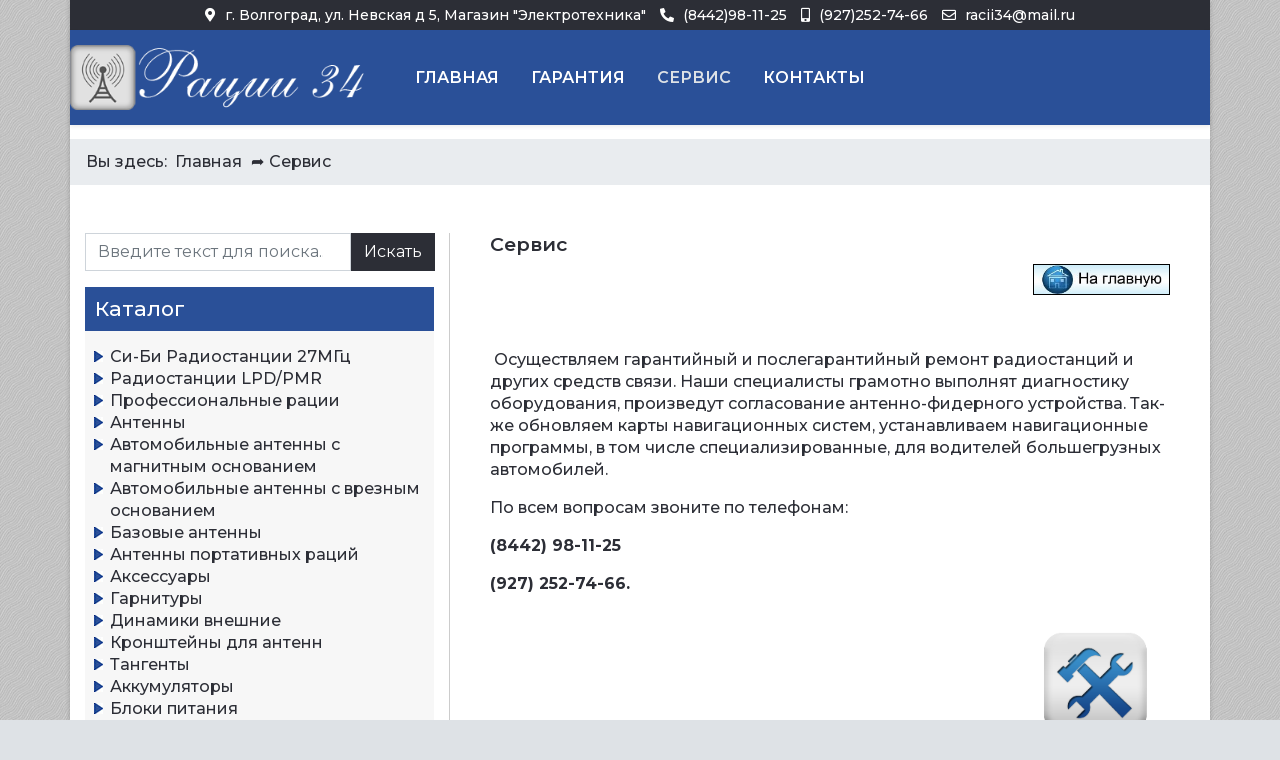

--- FILE ---
content_type: text/html; charset=utf-8
request_url: https://racii34.ru/service.html
body_size: 10867
content:
<!DOCTYPE html>
<html lang="ru-ru" dir="ltr">

<head>
   <meta http-equiv="X-UA-Compatible" content="IE=edge" /><meta name="viewport" content="width=device-width, initial-scale=1" /><meta name="HandheldFriendly" content="true" /><meta name="apple-mobile-web-app-capable" content="YES" /> <!-- document meta -->
   <meta charset="utf-8" />
	<base href="https://racii34.ru/service.html" />
	<meta name="keywords" content="Радиостанции, рации, антенны, Си-Би, LPD, PMR." />
	<meta name="description" content="Гарантийный и послегарантийный ремонт радиостанций." />
	<title>Гарантийный и послегарантийный ремонт радиостанций.</title>
	<link href="/favicon.ico" rel="shortcut icon" type="image/vnd.microsoft.icon" />
	<style>
div.mod_search80 input[type="search"]{ width:auto; }
	</style>
	
	
	
	
	
	
	
 <!-- joomla head -->
   <link href="https://racii34.ru/images/favicon.ico" rel="shortcut icon" type="text/css" /><link href="https://fonts.googleapis.com/css2?family=Montserrat:ital,wght@0,100;0,200;0,300;0,400;0,500;0,600;0,700;0,800;0,900;1,100;1,200;1,300;1,400;1,500;1,600;1,700;1,800;1,900&display=swap" rel="stylesheet" type="text/css" />
<link href="https://use.fontawesome.com/releases/v5.14.0/css/all.css" data-version="5.14.0" rel="stylesheet" type="text/css" />
<link rel="stylesheet" href="/media/com_jchoptimize/cache/css/abe79da25fc0d485cfc32f22e3c33004c484a81d69d4a1a0f48bd623dc195d3c.css" />


 <!-- head styles -->
   <link rel="preconnect" href="https://fonts.gstatic.com"><link rel="apple-touch-icon" sizes="180x180" href="/apple-touch-icon.png">
<link rel="icon" type="image/png" sizes="32x32" href="/favicon-32x32.png">
<link rel="icon" type="image/png" sizes="16x16" href="/favicon-16x16.png">
<link rel="manifest" href="/site.webmanifest">
<link rel="mask-icon" href="/safari-pinned-tab.svg" color="#5bbad5">
<meta name="msapplication-TileColor" content="#da532c">
<meta name="theme-color" content="#ffffff"> <!-- head scripts -->
<link rel="stylesheet" type="text/css" href="/media/smartslider3/src/SmartSlider3/Application/Frontend/Assets/dist/smartslider.min.css?ver=fe0c9112" media="all">
<style data-related="n2-ss-2">div#n2-ss-2 .n2-ss-slider-1{display:grid;position:relative;}div#n2-ss-2 .n2-ss-slider-2{display:grid;position:relative;overflow:hidden;padding:0px 0px 0px 0px;border:0px solid RGBA(62,62,62,1);border-radius:0px;background-clip:padding-box;background-repeat:repeat;background-position:50% 50%;background-size:cover;background-attachment:scroll;z-index:1;}div#n2-ss-2:not(.n2-ss-loaded) .n2-ss-slider-2{background-image:none !important;}div#n2-ss-2 .n2-ss-slider-3{display:grid;grid-template-areas:'cover';position:relative;overflow:hidden;z-index:10;}div#n2-ss-2 .n2-ss-slider-3 > *{grid-area:cover;}div#n2-ss-2 .n2-ss-slide-backgrounds,div#n2-ss-2 .n2-ss-slider-3 > .n2-ss-divider{position:relative;}div#n2-ss-2 .n2-ss-slide-backgrounds{z-index:10;}div#n2-ss-2 .n2-ss-slide-backgrounds > *{overflow:hidden;}div#n2-ss-2 .n2-ss-slide-background{transform:translateX(-100000px);}div#n2-ss-2 .n2-ss-slider-4{place-self:center;position:relative;width:100%;height:100%;z-index:20;display:grid;grid-template-areas:'slide';}div#n2-ss-2 .n2-ss-slider-4 > *{grid-area:slide;}div#n2-ss-2.n2-ss-full-page--constrain-ratio .n2-ss-slider-4{height:auto;}div#n2-ss-2 .n2-ss-slide{display:grid;place-items:center;grid-auto-columns:100%;position:relative;z-index:20;-webkit-backface-visibility:hidden;transform:translateX(-100000px);}div#n2-ss-2 .n2-ss-slide{perspective:1500px;}div#n2-ss-2 .n2-ss-slide-active{z-index:21;}.n2-ss-background-animation{position:absolute;top:0;left:0;width:100%;height:100%;z-index:3;}div#n2-ss-2 .nextend-arrow{cursor:pointer;overflow:hidden;line-height:0 !important;z-index:18;-webkit-user-select:none;}div#n2-ss-2 .nextend-arrow img{position:relative;display:block;}div#n2-ss-2 .nextend-arrow img.n2-arrow-hover-img{display:none;}div#n2-ss-2 .nextend-arrow:FOCUS img.n2-arrow-hover-img,div#n2-ss-2 .nextend-arrow:HOVER img.n2-arrow-hover-img{display:inline;}div#n2-ss-2 .nextend-arrow:FOCUS img.n2-arrow-normal-img,div#n2-ss-2 .nextend-arrow:HOVER img.n2-arrow-normal-img{display:none;}div#n2-ss-2 .nextend-arrow-animated{overflow:hidden;}div#n2-ss-2 .nextend-arrow-animated > div{position:relative;}div#n2-ss-2 .nextend-arrow-animated .n2-active{position:absolute;}div#n2-ss-2 .nextend-arrow-animated-fade{transition:background 0.3s, opacity 0.4s;}div#n2-ss-2 .nextend-arrow-animated-horizontal > div{transition:all 0.4s;transform:none;}div#n2-ss-2 .nextend-arrow-animated-horizontal .n2-active{top:0;}div#n2-ss-2 .nextend-arrow-previous.nextend-arrow-animated-horizontal .n2-active{left:100%;}div#n2-ss-2 .nextend-arrow-next.nextend-arrow-animated-horizontal .n2-active{right:100%;}div#n2-ss-2 .nextend-arrow-previous.nextend-arrow-animated-horizontal:HOVER > div,div#n2-ss-2 .nextend-arrow-previous.nextend-arrow-animated-horizontal:FOCUS > div{transform:translateX(-100%);}div#n2-ss-2 .nextend-arrow-next.nextend-arrow-animated-horizontal:HOVER > div,div#n2-ss-2 .nextend-arrow-next.nextend-arrow-animated-horizontal:FOCUS > div{transform:translateX(100%);}div#n2-ss-2 .nextend-arrow-animated-vertical > div{transition:all 0.4s;transform:none;}div#n2-ss-2 .nextend-arrow-animated-vertical .n2-active{left:0;}div#n2-ss-2 .nextend-arrow-previous.nextend-arrow-animated-vertical .n2-active{top:100%;}div#n2-ss-2 .nextend-arrow-next.nextend-arrow-animated-vertical .n2-active{bottom:100%;}div#n2-ss-2 .nextend-arrow-previous.nextend-arrow-animated-vertical:HOVER > div,div#n2-ss-2 .nextend-arrow-previous.nextend-arrow-animated-vertical:FOCUS > div{transform:translateY(-100%);}div#n2-ss-2 .nextend-arrow-next.nextend-arrow-animated-vertical:HOVER > div,div#n2-ss-2 .nextend-arrow-next.nextend-arrow-animated-vertical:FOCUS > div{transform:translateY(100%);}div#n2-ss-2 .n2-font-5c4ccd5712c8aacf1565eb96206809d4-hover{font-family: 'Roboto','Arial';color: #000000;font-size:112.5%;text-shadow: none;line-height: 1.5;font-weight: normal;font-style: normal;text-decoration: none;text-align: center;letter-spacing: normal;word-spacing: normal;text-transform: none;font-weight: 400;}div#n2-ss-2 .n2-font-2dd4114e6ddc91f799ae5ddbfa3267f4-paragraph{font-family: 'Roboto','Arial';color: #282828;font-size:125%;text-shadow: none;line-height: 1.5;font-weight: normal;font-style: normal;text-decoration: none;text-align: center;letter-spacing: normal;word-spacing: normal;text-transform: none;font-weight: 400;}div#n2-ss-2 .n2-font-2dd4114e6ddc91f799ae5ddbfa3267f4-paragraph a, div#n2-ss-2 .n2-font-2dd4114e6ddc91f799ae5ddbfa3267f4-paragraph a:FOCUS{font-family: 'Roboto','Arial';color: #1890d7;font-size:100%;text-shadow: none;line-height: 1.5;font-weight: normal;font-style: normal;text-decoration: none;text-align: center;letter-spacing: normal;word-spacing: normal;text-transform: none;font-weight: 400;}div#n2-ss-2 .n2-font-2dd4114e6ddc91f799ae5ddbfa3267f4-paragraph a:HOVER, div#n2-ss-2 .n2-font-2dd4114e6ddc91f799ae5ddbfa3267f4-paragraph a:ACTIVE{font-family: 'Roboto','Arial';color: #1890d7;font-size:100%;text-shadow: none;line-height: 1.5;font-weight: normal;font-style: normal;text-decoration: none;text-align: center;letter-spacing: normal;word-spacing: normal;text-transform: none;font-weight: 400;}div#n2-ss-2 .n2-ss-slide-limiter{max-width:2011px;}div#n2-ss-2 .n-uc-eFt0H6SQ9MFs{padding:0px 0px 0px 0px}div#n2-ss-2 .n-uc-16da3eee8cb3c-inner{padding:10px 10px 10px 10px;justify-content:flex-end}div#n2-ss-2 .n-uc-w6ICUd2KE0y4{align-self:center;}div#n2-ss-2 .n-uc-zw99Siw0o3VR{padding:0px 0px 0px 0px}div#n2-ss-2 .n-uc-1c1939caada80-inner{padding:10px 10px 10px 10px;justify-content:flex-end}div#n2-ss-2 .n-uc-JjzTW4eHDpVq{align-self:center;}div#n2-ss-2 .n-uc-NLsZBBEvpFO6{padding:0px 0px 0px 0px}div#n2-ss-2 .n-uc-1a5d47dfe7255-inner{padding:10px 10px 10px 10px;justify-content:flex-end}div#n2-ss-2 .n-uc-kiOpwCE7cw7V{align-self:center;}div#n2-ss-2 .n-uc-VbQJ4puxXYwN{padding:0px 0px 0px 0px}div#n2-ss-2 .n-uc-1c6098ad9b919-inner{padding:10px 10px 10px 10px;justify-content:flex-end}div#n2-ss-2 .n-uc-aWIrzE7uR4R5{align-self:center;}div#n2-ss-2 .n-uc-bDsEFhBfohsS{padding:0px 0px 0px 0px}div#n2-ss-2 .n-uc-10274a7eba2c1-inner{padding:10px 10px 10px 10px;justify-content:flex-end}div#n2-ss-2 .n-uc-EbDXgnoXMY1O{align-self:center;}div#n2-ss-2 .n-uc-CHiZSkmDxoZx{padding:0px 0px 0px 0px}div#n2-ss-2 .n-uc-136ccd30883ce-inner{padding:10px 10px 10px 10px;text-align:center;--ssselfalign:center;;justify-content:flex-end}div#n2-ss-2 .n-uc-kBeFmdz49Vld{max-width:130px}div#n2-ss-2-align{max-width:350px;}div#n2-ss-2 .nextend-arrow img{width: 32px}@media (min-width: 1200px){div#n2-ss-2 [data-hide-desktopportrait="1"]{display: none !important;}}@media (orientation: landscape) and (max-width: 1199px) and (min-width: 901px),(orientation: portrait) and (max-width: 1199px) and (min-width: 701px){div#n2-ss-2 [data-hide-tabletportrait="1"]{display: none !important;}}@media (orientation: landscape) and (max-width: 900px),(orientation: portrait) and (max-width: 700px){div#n2-ss-2 [data-hide-mobileportrait="1"]{display: none !important;}div#n2-ss-2 .nextend-arrow img{width: 16px}}</style>




	<script src="https://ajax.googleapis.com/ajax/libs/jquery/3.5.1/jquery.min.js"></script>
<script src="/media/syw_jqueryeasy/js/jquerynoconflict.js"></script>
<script src="/media/com_jchoptimize/cache/js/69f755dcfd749eb941a9cb5efff0ee9eea4363587c18c72274aa72fe6c844665.js"></script>
	<script>
jQuery(window).on('load',  function() {
				new JCaption('img.caption');
			});
	</script>
<script>(function(){this._N2=this._N2||{_r:[],_d:[],r:function(){this._r.push(arguments)},d:function(){this._d.push(arguments)}}}).call(window);</script>
<script>

</script>
	<script src="/media/smartslider3/src/SmartSlider3/Application/Frontend/Assets/dist/n2.min.js?ver=fe0c9112" defer async></script>
	<script src="/media/smartslider3/src/SmartSlider3/Application/Frontend/Assets/dist/smartslider-frontend.min.js?ver=fe0c9112" defer async></script>
	<script src="/media/smartslider3/src/SmartSlider3/Slider/SliderType/Simple/Assets/dist/ss-simple.min.js?ver=fe0c9112" defer async></script>
	<script src="/media/smartslider3/src/SmartSlider3/Widget/Arrow/ArrowImage/Assets/dist/w-arrow-image.min.js?ver=fe0c9112" defer async></script>





	</head> <!-- document head -->

<body class="site astroid-framework com-content view-article layout-default itemid-103 service-alias tp-style-13 ru-RU ltr">
   <a title="Back to Top" id="astroid-backtotop" class="circle" href="javascript:void(0)" style="background:rgb(42, 80, 152);"><i class="fas fa-chevron-circle-up" style="font-size:30px;color:rgb(255, 255, 255);height:30px; width:30px; line-height:30px; text-align:center;"></i></a><!-- astroid container -->
<div class="astroid-container">
    <div class="astroid-mobilemenu d-none d-init dir-left" data-class-prefix="astroid-mobilemenu" id="astroid-mobilemenu">
   <div class="burger-menu-button active">
      <button aria-label="Mobile Menu Toggle" type="button" class="button close-offcanvas offcanvas-close-btn">
         <span class="box">
            <span class="inner"></span>
         </span>
      </button>
   </div>
   <ul class="astroid-mobile-menu d-none"><li class="nav-item nav-item-id-114 nav-item-level-1"><!--menu link starts-->
<a href="/ci-bi.html" title="Си-Би Радиостанции 27МГц" class=" nav-link item-link-component item-level-1" data-drop-action="hover">
   <span class="nav-title">
                                          Си-Би Радиостанции 27МГц                              </span>
   </a>
<!--menu link ends--></li><li class="nav-item nav-item-id-115 nav-item-level-1"><!--menu link starts-->
<a href="/lpd-pmr.html" title="Радиостанции LPD/PMR" class=" nav-link item-link-component item-level-1" data-drop-action="hover">
   <span class="nav-title">
                                          Радиостанции LPD/PMR                              </span>
   </a>
<!--menu link ends--></li><li class="nav-item nav-item-id-116 nav-item-level-1"><!--menu link starts-->
<a href="/profi-racii.html" title="Профессиональные рации" class=" nav-link item-link-component item-level-1" data-drop-action="hover">
   <span class="nav-title">
                                          Профессиональные рации                              </span>
   </a>
<!--menu link ends--></li><li class="nav-item nav-item-id-118 nav-item-level-1"><!--menu link starts-->
<a href="/antenna.html" title="Антенны" class="bold nav-link item-link-component item-level-1" data-drop-action="hover">
   <span class="nav-title">
                                          Антенны                              </span>
   </a>
<!--menu link ends--></li><li class="nav-item nav-item-id-119 nav-item-level-1"><!--menu link starts-->
<a href="/antenna-mag.html" title="Автомобильные антенны с магнитным основанием" class=" nav-link item-link-component item-level-1" data-drop-action="hover">
   <span class="nav-title">
                                          Автомобильные антенны с магнитным основанием                              </span>
   </a>
<!--menu link ends--></li><li class="nav-item nav-item-id-120 nav-item-level-1"><!--menu link starts-->
<a href="/antenna-vrez.html" title="Автомобильные антенны с врезным основанием" class=" nav-link item-link-component item-level-1" data-drop-action="hover">
   <span class="nav-title">
                                          Автомобильные антенны с врезным основанием                              </span>
   </a>
<!--menu link ends--></li><li class="nav-item nav-item-id-121 nav-item-level-1"><!--menu link starts-->
<a href="/antenna-baz.html" title="Базовые антенны" class=" nav-link item-link-component item-level-1" data-drop-action="hover">
   <span class="nav-title">
                                          Базовые антенны                              </span>
   </a>
<!--menu link ends--></li><li class="nav-item nav-item-id-122 nav-item-level-1"><!--menu link starts-->
<a href="/antenna-port.html" title="Антенны портативных раций" class=" nav-link item-link-component item-level-1" data-drop-action="hover">
   <span class="nav-title">
                                          Антенны портативных раций                              </span>
   </a>
<!--menu link ends--></li><li class="nav-item nav-item-id-125 nav-item-level-1"><!--menu link starts-->
<a href="/accessories.html" title="Аксессуары" class="bold nav-link item-link-component item-level-1" data-drop-action="hover">
   <span class="nav-title">
                                          Аксессуары                              </span>
   </a>
<!--menu link ends--></li><li class="nav-item nav-item-id-126 nav-item-level-1"><!--menu link starts-->
<a href="/headset.html" title="Гарнитуры" class=" nav-link item-link-component item-level-1" data-drop-action="hover">
   <span class="nav-title">
                                          Гарнитуры                              </span>
   </a>
<!--menu link ends--></li><li class="nav-item nav-item-id-127 nav-item-level-1"><!--menu link starts-->
<a href="/dynamics.html" title="Динамики внешние" class=" nav-link item-link-component item-level-1" data-drop-action="hover">
   <span class="nav-title">
                                          Динамики внешние                              </span>
   </a>
<!--menu link ends--></li><li class="nav-item nav-item-id-128 nav-item-level-1"><!--menu link starts-->
<a href="/brackets.html" title="Кронштейны для антенн" class=" nav-link item-link-component item-level-1" data-drop-action="hover">
   <span class="nav-title">
                                          Кронштейны для антенн                              </span>
   </a>
<!--menu link ends--></li><li class="nav-item nav-item-id-129 nav-item-level-1"><!--menu link starts-->
<a href="/tangents.html" title="Тангенты" class=" nav-link item-link-component item-level-1" data-drop-action="hover">
   <span class="nav-title">
                                          Тангенты                              </span>
   </a>
<!--menu link ends--></li><li class="nav-item nav-item-id-123 nav-item-level-1"><!--menu link starts-->
<a href="/batteries.html" title="Аккумуляторы" class=" nav-link item-link-component item-level-1" data-drop-action="hover">
   <span class="nav-title">
                                          Аккумуляторы                              </span>
   </a>
<!--menu link ends--></li><li class="nav-item nav-item-id-124 nav-item-level-1"><!--menu link starts-->
<a href="/adapters.html" title="Блоки питания" class=" nav-link item-link-component item-level-1" data-drop-action="hover">
   <span class="nav-title">
                                          Блоки питания                              </span>
   </a>
<!--menu link ends--></li><li class="nav-item nav-item-id-131 nav-item-level-1"><!--menu link starts-->
<a href="/invertors.html" title="Преобразователи напряжения" class=" nav-link item-link-component item-level-1" data-drop-action="hover">
   <span class="nav-title">
                                          Преобразователи напряжения                              </span>
   </a>
<!--menu link ends--></li><li class="nav-item nav-item-id-132 nav-item-level-1"><!--menu link starts-->
<a href="/amplifiers.html" title="Усилители" class=" nav-link item-link-component item-level-1" data-drop-action="hover">
   <span class="nav-title">
                                          Усилители                              </span>
   </a>
<!--menu link ends--></li><li class="nav-item nav-item-id-134 nav-item-level-1"><!--menu link starts-->
<a href="/equipments.html" title="Измерительные приборы" class=" nav-link item-link-component item-level-1" data-drop-action="hover">
   <span class="nav-title">
                                          Измерительные приборы                              </span>
   </a>
<!--menu link ends--></li><li class="nav-item nav-item-id-130 nav-item-level-1"><!--menu link starts-->
<a href="/another.html" title="Разное" class=" nav-link item-link-component item-level-1" data-drop-action="hover">
   <span class="nav-title">
                                          Разное                              </span>
   </a>
<!--menu link ends--></li></ul></div>    <!-- astroid content -->
    <div class="astroid-content">
                <!-- astroid layout -->
        <div class="astroid-layout astroid-layout-boxed">
                        <!-- astroid wrapper -->
            <div class="astroid-wrapper">
                                <section class="astroid-section p-1" id="ts-551539321230222"><div class="container"><div class="astroid-row row no-gutters" id="ar-941539321230222"><div class="astroid-column col-lg-12" id="ac-211539321230222"><div class="astroid-module-position" id="t1-241539321244222"><div class="astroid-contact-info">
         <span class="astroid-contact-address">
                     <i class="fas fa-map-marker-alt"></i>
                           г. Волгоград, ул. Невская д 5, Магазин "Электротехника"      </span>
   
         <span class="astroid-contact-phone">
                     <i class="fas fa-phone-alt"></i>
                           <a href="tel:(8442)98-11-25">(8442)98-11-25</a>
      </span>
   
         <span class="astroid-contact-mobile">
                     <i class="fas fa-mobile-alt"></i>
                           <a href="tel:(927)252-74-66">(927)252-74-66</a>
      </span>
   
         <span class="astroid-contact-email">
                     <i class="far fa-envelope"></i>
                           <a href="mailto:racii34@mail.ru">racii34@mail.ru</a>
      </span>
   
   </div></div></div></div></div></section><section class="astroid-section astroid-header-section shadow-sm border-bottom" id="hs-1529472563843"><div class="astroid-row row no-gutters" id="ar-1529472563843"><div class="astroid-column col-lg-12" id="ac-1529472563843"><div class="astroid-module-position" id="ah-1529472563843"><!-- header starts -->
<header data-megamenu data-megamenu-class=".has-megamenu" data-megamenu-content-class=".megamenu-container" data-dropdown-arrow="true" data-header-offset="true" data-transition-speed="100" data-megamenu-animation="none" data-easing="linear" data-astroid-trigger="click" data-megamenu-submenu-class=".nav-submenu,.nav-submenu-static" id="astroid-header" class="astroid-header astroid-horizontal-header astroid-horizontal-left-header">
   <div class="d-flex flex-row justify-content-between">
               <div class="d-flex d-lg-none justify-content-start">
            <div class="header-mobilemenu-trigger d-lg-none burger-menu-button align-self-center" data-offcanvas="#astroid-mobilemenu" data-effect="mobilemenu-slide">
               <button aria-label="Mobile Menu Toggle" class="button" type="button"><span class="box"><span class="inner"></span></span></button>
            </div>
         </div>
            <div class="header-left-section d-flex justify-content-start flex-lg-grow-1">
         <!-- logo starts -->
<!-- <div class=""> -->
   <!-- image logo starts -->
      <div class="logo-wrapper">
      <a target="_self" class="astroid-logo astroid-logo-image d-flex align-items-center mr-0 mr-lg-4" href="https://racii34.ru/">
                     <img src="https://racii34.ru/images/logo.png" alt="racii34.ru" class="astroid-logo-default" />
                              <img src="https://racii34.ru/images/logo.png" alt="racii34.ru" class="astroid-logo-mobile" />
                              <img src="https://racii34.ru/images/logo.png" alt="racii34.ru" class="astroid-logo-sticky" />
               </a>
   </div>
   <!-- image logo ends -->
<!-- </div> -->
<!-- logo ends -->         <div class=" align-self-center px-2 d-none d-lg-block"><ul class="nav astroid-nav d-none d-lg-flex"><li data-position="right" class="nav-item nav-item-id-101 nav-item-level-1 nav-item-default"><!--menu link starts-->
<a href="/" title="Главная" class=" nav-link item-link-component item-level-1" data-drop-action="hover">
   <span class="nav-title">
                                          Главная                              </span>
   </a>
<!--menu link ends--></li><li data-position="right" class="nav-item nav-item-id-110 nav-item-level-1"><!--menu link starts-->
<a href="/warranty.html" title="Гарантия" class=" nav-link item-link-component item-level-1" data-drop-action="hover">
   <span class="nav-title">
                                          Гарантия                              </span>
   </a>
<!--menu link ends--></li><li data-position="right" class="nav-item nav-item-id-103 nav-item-level-1 nav-item-current nav-item-active"><!--menu link starts-->
<a href="/service.html" title="Сервис" class=" nav-link active item-link-component item-level-1" data-drop-action="hover">
   <span class="nav-title">
                                          Сервис                              </span>
   </a>
<!--menu link ends--></li><li data-position="right" class="nav-item nav-item-id-106 nav-item-level-1"><!--menu link starts-->
<a href="/contacts.html" title="Контакты" class=" nav-link item-link-component item-level-1" data-drop-action="hover">
   <span class="nav-title">
                                          Контакты                              </span>
   </a>
<!--menu link ends--></li></ul></div>      </div>
               <div></div>
                     </div>
</header>
<!-- header ends --></div></div></div></section><section class="astroid-section" id="p1-1021552408755068"><div class="astroid-row row no-gutters" id="ar-651552408755068"><div class="astroid-column col-lg-12" id="ac-371552408755068"><div class="astroid-module-position" id="p1-1111552409044162"> <div class="moduletable ">
                      <div aria-label="Навигатор сайта" role="navigation">
	<ul itemscope itemtype="https://schema.org/BreadcrumbList" class="breadcrumb">
					<li>
				Вы здесь: &#160;
			</li>
		
						<li itemprop="itemListElement" itemscope itemtype="https://schema.org/ListItem">
											<a itemprop="item" href="/" class="pathway"><span itemprop="name">Главная</span></a>
					
											<span class="divider">
							➦						</span>
										<meta itemprop="position" content="1">
				</li>
							<li itemprop="itemListElement" itemscope itemtype="https://schema.org/ListItem" class="active">
					<span itemprop="name">
						Сервис					</span>
					<meta itemprop="position" content="2">
				</li>
				</ul>
</div> </div> </div></div></div></section><section class="astroid-section astroid-component-section py-3 py-md-5" id="cs-1528971561366"><div class="container"><div class="astroid-row row" id="ar-1528971561366"><div class="astroid-column col-lg-4 barbar" id="ac-1530100662663"><div class="astroid-module-position" id="l-1532326898561"> <div class="moduletable ">
                      <div class="search">
	<form action="/service.html" method="post" class="form-group">
		<div class="input-group">
			<!-- <label for="mod-search-searchword80" class="element-invisible">Искать...</label> --><input name="searchword" id="mod-search-searchword80" maxlength="200"  class="inputbox form-control search-query input-medium" type="search" size="20" placeholder="Введите текст для поиска..." /> <div class="input-group-prepend"><button class="button btn btn-primary" onclick="this.form.searchword.focus();">Искать</button></div>			<input type="hidden" name="task" value="search" />
			<input type="hidden" name="option" value="com_search" />
			<input type="hidden" name="Itemid" value="103" />
		</div>
	</form>
</div> </div>  <div class="moduletable kat-menu">
                                             <h2 class="module-title">Каталог</h2>  <ul class="nav menu menu-module list-inline d-block">
<li class="item-114 parent"><a href="/ci-bi.html" title="Си-Би Радиостанции 27МГц" > <span class="nav-title">Си-Би Радиостанции 27МГц</span></a></li><li class="item-115 parent"><a href="/lpd-pmr.html" title="Радиостанции LPD/PMR" > <span class="nav-title">Радиостанции LPD/PMR</span></a></li><li class="item-116 parent"><a href="/profi-racii.html" title="Профессиональные рации" > <span class="nav-title">Профессиональные рации</span></a></li><li class="item-118"><a href="/antenna.html" title="Антенны" class="bold"> <span class="nav-title">Антенны</span></a></li><li class="item-119 parent"><a href="/antenna-mag.html" title="Автомобильные антенны с магнитным основанием" > <span class="nav-title">Автомобильные антенны с магнитным основанием</span></a></li><li class="item-120 parent"><a href="/antenna-vrez.html" title="Автомобильные антенны с врезным основанием" > <span class="nav-title">Автомобильные антенны с врезным основанием</span></a></li><li class="item-121 parent"><a href="/antenna-baz.html" title="Базовые антенны" > <span class="nav-title">Базовые антенны</span></a></li><li class="item-122 parent"><a href="/antenna-port.html" title="Антенны портативных раций" > <span class="nav-title">Антенны портативных раций</span></a></li><li class="item-125"><a href="/accessories.html" title="Аксессуары" class="bold"> <span class="nav-title">Аксессуары</span></a></li><li class="item-126 parent"><a href="/headset.html" title="Гарнитуры" > <span class="nav-title">Гарнитуры</span></a></li><li class="item-127 parent"><a href="/dynamics.html" title="Динамики внешние" > <span class="nav-title">Динамики внешние</span></a></li><li class="item-128 parent"><a href="/brackets.html" title="Кронштейны для антенн" > <span class="nav-title">Кронштейны для антенн</span></a></li><li class="item-129 parent"><a href="/tangents.html" title="Тангенты" > <span class="nav-title">Тангенты</span></a></li><li class="item-123 parent"><a href="/batteries.html" title="Аккумуляторы" > <span class="nav-title">Аккумуляторы</span></a></li><li class="item-124 parent"><a href="/adapters.html" title="Блоки питания" > <span class="nav-title">Блоки питания</span></a></li><li class="item-131 parent"><a href="/invertors.html" title="Преобразователи напряжения" > <span class="nav-title">Преобразователи напряжения</span></a></li><li class="item-132 parent"><a href="/amplifiers.html" title="Усилители" > <span class="nav-title">Усилители</span></a></li><li class="item-134 parent"><a href="/equipments.html" title="Измерительные приборы" > <span class="nav-title">Измерительные приборы</span></a></li><li class="item-130 parent"><a href="/another.html" title="Разное" > <span class="nav-title">Разное</span></a></li></ul> </div>  <div class="moduletable ">
                                             <h3 class="module-title"> Хиты продаж </h3>  <div><div class="n2-section-smartslider fitvidsignore " data-ssid="2" tabindex="0" role="region" aria-label="Slider"><div id="n2-ss-2-align" class="n2-ss-align"><div class="n2-padding"><div id="n2-ss-2" data-creator="Smart Slider 3" data-responsive="auto" class="n2-ss-slider n2-ow n2-has-hover n2notransition  "><div class="n2-ss-slider-wrapper-inside">
        <div class="n2-ss-slider-1 n2_ss__touch_element n2-ow">
            <div class="n2-ss-slider-2 n2-ow">
                                                <div class="n2-ss-slider-3 n2-ow">

                    <div class="n2-ss-slide-backgrounds n2-ow-all"><div class="n2-ss-slide-background" data-public-id="1" data-mode="center"><div class="n2-ss-slide-background-image" data-blur="0" data-opacity="100" data-x="50" data-y="50" data-alt="Baofeng UV-5R" data-title="Baofeng UV-5R"><picture class="skip-lazy" data-skip-lazy="1"><img src="/images/hit/hits/baofeng-uv-5r_mini.jpg" alt="Baofeng UV-5R" title="Baofeng UV-5R" loading="lazy" class="skip-lazy" data-skip-lazy="1"></picture></div><div data-color="RGBA(255,255,255,0)" style="background-color: RGBA(255,255,255,0);" class="n2-ss-slide-background-color"></div></div><div class="n2-ss-slide-background" data-public-id="2" data-mode="center"><div class="n2-ss-slide-background-image" data-blur="0" data-opacity="100" data-x="50" data-y="50" data-alt="Baofeng UV-82" data-title="Baofeng UV-82"><picture class="skip-lazy" data-skip-lazy="1"><img src="/images/hit/hits/baofenguv-82_mini.jpg" alt="Baofeng UV-82" title="Baofeng UV-82" loading="lazy" class="skip-lazy" data-skip-lazy="1"></picture></div><div data-color="RGBA(255,255,255,0)" style="background-color: RGBA(255,255,255,0);" class="n2-ss-slide-background-color"></div></div><div class="n2-ss-slide-background" data-public-id="3" data-mode="center"><div class="n2-ss-slide-background-image" data-blur="0" data-opacity="100" data-x="50" data-y="50" data-alt="Yanton T-258" data-title="Yanton T-258"><picture class="skip-lazy" data-skip-lazy="1"><img src="/images/hit/hits/yantont-258_mini.jpg" alt="Yanton T-258" title="Yanton T-258" loading="lazy" class="skip-lazy" data-skip-lazy="1"></picture></div><div data-color="RGBA(255,255,255,0)" style="background-color: RGBA(255,255,255,0);" class="n2-ss-slide-background-color"></div></div><div class="n2-ss-slide-background" data-public-id="4" data-mode="center"><div class="n2-ss-slide-background-image" data-blur="0" data-opacity="100" data-x="50" data-y="50" data-alt="Yanton T-324" data-title="Yanton T-324"><picture class="skip-lazy" data-skip-lazy="1"><img src="/images/hit/hits/yantont-324_mini.jpg" alt="Yanton T-324" title="Yanton T-324" loading="lazy" class="skip-lazy" data-skip-lazy="1"></picture></div><div data-color="RGBA(255,255,255,0)" style="background-color: RGBA(255,255,255,0);" class="n2-ss-slide-background-color"></div></div><div class="n2-ss-slide-background" data-public-id="5" data-mode="center"><div class="n2-ss-slide-background-image" data-blur="0" data-opacity="100" data-x="50" data-y="50" data-alt="Yanton T-650" data-title="Yanton T-650"><picture class="skip-lazy" data-skip-lazy="1"><img src="/images/hit/hits/yantont-650_mini.jpg" alt="Yanton T-650" title="Yanton T-650" loading="lazy" class="skip-lazy" data-skip-lazy="1"></picture></div><div data-color="RGBA(255,255,255,0)" style="background-color: RGBA(255,255,255,0);" class="n2-ss-slide-background-color"></div></div><div class="n2-ss-slide-background" data-public-id="6" data-mode="center"><div class="n2-ss-slide-background-image" data-blur="0" data-opacity="100" data-x="50" data-y="50" data-alt="BaoFeng C2" data-title="BaoFeng C2"><picture class="skip-lazy" data-skip-lazy="1"><img src="/images/hit/hits/BaoFeng V2.jpg" alt="BaoFeng C2" title="BaoFeng C2" loading="lazy" class="skip-lazy" data-skip-lazy="1"></picture></div><div data-color="RGBA(255,255,255,0)" style="background-color: RGBA(255,255,255,0);" class="n2-ss-slide-background-color"></div></div></div>                    <div class="n2-ss-slider-4 n2-ow">
                        <svg xmlns="http://www.w3.org/2000/svg" viewBox="0 0 350 522" data-related-device="desktopPortrait" class="n2-ow n2-ss-preserve-size n2-ss-preserve-size--slider n2-ss-slide-limiter"></svg><div data-first="1" data-slide-duration="0" data-id="4" data-slide-public-id="1" data-title="baofeng-uv-5r" class="n2-ss-slide n2-ow  n2-ss-slide-4"><div role="note" class="n2-ss-slide--focus" tabindex="-1">baofeng-uv-5r</div><div class="n2-ss-layers-container n2-ss-slide-limiter n2-ow"><div class="n2-ss-layer n2-ow n-uc-eFt0H6SQ9MFs" data-sstype="slide" data-pm="default"><div class="n2-ss-layer n2-ow n-uc-16da3eee8cb3c" data-pm="default" data-sstype="content" data-hasbackground="0"><div class="n2-ss-section-main-content n2-ss-layer-with-background n2-ss-layer-content n2-ow n-uc-16da3eee8cb3c-inner"><div class="n2-ss-layer n2-ow n-uc-w6ICUd2KE0y4" data-pm="normal" data-sstype="layer"><div id="n2-ss-2item1" class="n2-font-5c4ccd5712c8aacf1565eb96206809d4-hover   n2-ss-item-content n2-ss-text n2-ow" style="display:block;">Baofeng UV-5R</div></div></div></div></div></div></div><div data-slide-duration="0" data-id="6" data-slide-public-id="2" data-title="baofeng-uv-82" class="n2-ss-slide n2-ow  n2-ss-slide-6"><div role="note" class="n2-ss-slide--focus" tabindex="-1">baofeng-uv-82</div><div class="n2-ss-layers-container n2-ss-slide-limiter n2-ow"><div class="n2-ss-layer n2-ow n-uc-zw99Siw0o3VR" data-sstype="slide" data-pm="default"><div class="n2-ss-layer n2-ow n-uc-1c1939caada80" data-pm="default" data-sstype="content" data-hasbackground="0"><div class="n2-ss-section-main-content n2-ss-layer-with-background n2-ss-layer-content n2-ow n-uc-1c1939caada80-inner"><div class="n2-ss-layer n2-ow n-uc-JjzTW4eHDpVq" data-pm="normal" data-sstype="layer"><div id="n2-ss-2item2" class="n2-font-5c4ccd5712c8aacf1565eb96206809d4-hover   n2-ss-item-content n2-ss-text n2-ow" style="display:block;">Baofeng UV-82</div></div></div></div></div></div></div><div data-slide-duration="0" data-id="7" data-slide-public-id="3" data-title="yantont-258" class="n2-ss-slide n2-ow  n2-ss-slide-7"><div role="note" class="n2-ss-slide--focus" tabindex="-1">yantont-258</div><div class="n2-ss-layers-container n2-ss-slide-limiter n2-ow"><div class="n2-ss-layer n2-ow n-uc-NLsZBBEvpFO6" data-sstype="slide" data-pm="default"><div class="n2-ss-layer n2-ow n-uc-1a5d47dfe7255" data-pm="default" data-sstype="content" data-hasbackground="0"><div class="n2-ss-section-main-content n2-ss-layer-with-background n2-ss-layer-content n2-ow n-uc-1a5d47dfe7255-inner"><div class="n2-ss-layer n2-ow n-uc-kiOpwCE7cw7V" data-pm="normal" data-sstype="layer"><div id="n2-ss-2item3" class="n2-font-5c4ccd5712c8aacf1565eb96206809d4-hover   n2-ss-item-content n2-ss-text n2-ow" style="display:block;">Yanton T-258</div></div></div></div></div></div></div><div data-slide-duration="0" data-id="8" data-slide-public-id="4" data-title="yantont-324" class="n2-ss-slide n2-ow  n2-ss-slide-8"><div role="note" class="n2-ss-slide--focus" tabindex="-1">yantont-324</div><div class="n2-ss-layers-container n2-ss-slide-limiter n2-ow"><div class="n2-ss-layer n2-ow n-uc-VbQJ4puxXYwN" data-sstype="slide" data-pm="default"><div class="n2-ss-layer n2-ow n-uc-1c6098ad9b919" data-pm="default" data-sstype="content" data-hasbackground="0"><div class="n2-ss-section-main-content n2-ss-layer-with-background n2-ss-layer-content n2-ow n-uc-1c6098ad9b919-inner"><div class="n2-ss-layer n2-ow n-uc-aWIrzE7uR4R5" data-pm="normal" data-sstype="layer"><div id="n2-ss-2item4" class="n2-font-5c4ccd5712c8aacf1565eb96206809d4-hover   n2-ss-item-content n2-ss-text n2-ow" style="display:block;">Yanton T-324</div></div></div></div></div></div></div><div data-slide-duration="0" data-id="9" data-slide-public-id="5" data-title="yantont-650" class="n2-ss-slide n2-ow  n2-ss-slide-9"><div role="note" class="n2-ss-slide--focus" tabindex="-1">yantont-650</div><div class="n2-ss-layers-container n2-ss-slide-limiter n2-ow"><div class="n2-ss-layer n2-ow n-uc-bDsEFhBfohsS" data-sstype="slide" data-pm="default"><div class="n2-ss-layer n2-ow n-uc-10274a7eba2c1" data-pm="default" data-sstype="content" data-hasbackground="0"><div class="n2-ss-section-main-content n2-ss-layer-with-background n2-ss-layer-content n2-ow n-uc-10274a7eba2c1-inner"><div class="n2-ss-layer n2-ow n-uc-EbDXgnoXMY1O" data-pm="normal" data-sstype="layer"><div id="n2-ss-2item5" class="n2-font-5c4ccd5712c8aacf1565eb96206809d4-hover   n2-ss-item-content n2-ss-text n2-ow" style="display:block;">Yanton T-650</div></div></div></div></div></div></div><div data-slide-duration="0" data-id="17" data-slide-public-id="6" data-title="BaoFeng C2.jpg" class="n2-ss-slide n2-ow  n2-ss-slide-17"><div role="note" class="n2-ss-slide--focus" tabindex="-1">BaoFeng C2.jpg</div><div class="n2-ss-layers-container n2-ss-slide-limiter n2-ow"><div class="n2-ss-layer n2-ow n-uc-CHiZSkmDxoZx" data-sstype="slide" data-pm="default"><div class="n2-ss-layer n2-ow n-uc-136ccd30883ce" data-pm="default" data-sstype="content" data-hasbackground="0"><div class="n2-ss-section-main-content n2-ss-layer-with-background n2-ss-layer-content n2-ow n-uc-136ccd30883ce-inner"><div class="n2-ss-layer n2-ow n-uc-kBeFmdz49Vld" data-pm="normal" data-sstype="layer"><div class="n2-ss-item-content n2-ss-text n2-ow-all"><div class=""><p class="n2-font-2dd4114e6ddc91f799ae5ddbfa3267f4-paragraph   ">BaoFeng C2</p>
</div></div></div></div></div></div></div></div>                    </div>

                                    </div>
            </div>
        </div>
        <div class="n2-ss-slider-controls n2-ss-slider-controls-absolute-left-center"><div style="--widget-offset:15px;" class="n2-ss-widget n2-ss-widget-display-hover nextend-arrow n2-ow-all nextend-arrow-previous  nextend-arrow-animated-fade" data-hide-mobileportrait="1" id="n2-ss-2-arrow-previous" role="button" aria-label="previous arrow" tabindex="0"><img width="32" height="32" class="skip-lazy" data-skip-lazy="1" src="[data-uri]" alt="previous arrow"></div></div><div class="n2-ss-slider-controls n2-ss-slider-controls-absolute-right-center"><div style="--widget-offset:15px;" class="n2-ss-widget n2-ss-widget-display-hover nextend-arrow n2-ow-all nextend-arrow-next  nextend-arrow-animated-fade" data-hide-mobileportrait="1" id="n2-ss-2-arrow-next" role="button" aria-label="next arrow" tabindex="0"><img width="32" height="32" class="skip-lazy" data-skip-lazy="1" src="[data-uri]" alt="next arrow"></div></div></div></div><ss3-loader></ss3-loader></div></div><div class="n2_clear"></div><script>_N2.r(["documentReady","smartslider-frontend","SmartSliderWidgetArrowImage","ss-simple"],function(){new _N2.SmartSliderSimple('n2-ss-2', {"admin":false,"background.video.mobile":1,"loadingTime":2000,"callbacks":"","alias":{"id":0,"smoothScroll":0,"slideSwitch":0,"scroll":1},"align":"normal","isDelayed":0,"responsive":{"mediaQueries":{"all":false,"desktopportrait":["(min-width: 1200px)"],"tabletportrait":["(orientation: landscape) and (max-width: 1199px) and (min-width: 901px)","(orientation: portrait) and (max-width: 1199px) and (min-width: 701px)"],"mobileportrait":["(orientation: landscape) and (max-width: 900px)","(orientation: portrait) and (max-width: 700px)"]},"base":{"slideOuterWidth":350,"slideOuterHeight":522,"sliderWidth":350,"sliderHeight":522,"slideWidth":350,"slideHeight":522},"hideOn":{"desktopLandscape":false,"desktopPortrait":false,"tabletLandscape":false,"tabletPortrait":false,"mobileLandscape":false,"mobilePortrait":false},"onResizeEnabled":true,"type":"auto","sliderHeightBasedOn":"real","focusUser":1,"focusEdge":"auto","breakpoints":[{"device":"tabletPortrait","type":"max-screen-width","portraitWidth":1199,"landscapeWidth":1199},{"device":"mobilePortrait","type":"max-screen-width","portraitWidth":700,"landscapeWidth":900}],"enabledDevices":{"desktopLandscape":0,"desktopPortrait":1,"tabletLandscape":0,"tabletPortrait":1,"mobileLandscape":0,"mobilePortrait":1},"sizes":{"desktopPortrait":{"width":350,"height":522,"max":3000,"min":350},"tabletPortrait":{"width":350,"height":522,"customHeight":false,"max":1199,"min":350},"mobilePortrait":{"width":320,"height":477,"customHeight":false,"max":900,"min":320}},"overflowHiddenPage":0,"focus":{"offsetTop":"","offsetBottom":""}},"controls":{"mousewheel":0,"touch":"horizontal","keyboard":1,"blockCarouselInteraction":1},"playWhenVisible":1,"playWhenVisibleAt":0.5,"lazyLoad":0,"lazyLoadNeighbor":0,"blockrightclick":0,"maintainSession":0,"autoplay":{"enabled":1,"start":1,"duration":5000,"autoplayLoop":1,"allowReStart":0,"pause":{"click":1,"mouse":"0","mediaStarted":1},"resume":{"click":0,"mouse":0,"mediaEnded":1,"slidechanged":0},"interval":1,"intervalModifier":"loop","intervalSlide":"current"},"perspective":1500,"layerMode":{"playOnce":0,"playFirstLayer":1,"mode":"skippable","inAnimation":"mainInEnd"},"bgAnimations":0,"mainanimation":{"type":"horizontal","duration":800,"delay":0,"ease":"easeOutQuad","shiftedBackgroundAnimation":0},"carousel":1,"initCallbacks":function(){new _N2.SmartSliderWidgetArrowImage(this);}});});</script></div></div> </div> </div></div><div class="astroid-column col-lg-4 col-lg-8" id="ac-1528971561366"><div class="astroid-message" id="m-1528971711775"><div id="system-message-container">
   </div></div><div class="astroid-component" id="ca-1529739248826"><div class="astroid-component-area">
   <div class="com-content-article item-page" itemscope itemtype="https://schema.org/Article">
   <meta itemprop="inLanguage" content="ru-RU" />
   
      
               <div class="item-title">
                     <h1 itemprop="headline">Сервис</h1>
                                                   </div>
               
      
   
      
                                 
            <div itemprop="articleBody">
         <p style="text-align: right;"><a href="http://racii34.ru/"><strong style="font-size: 10pt;"><img style="border: 1px solid #000000;" title="На главную" src="/images/Catalog/Home.jpg" alt="Home" width="137" height="30" /></strong></a></p>
<p style="text-align: left;">&nbsp;</p>
<p style="text-align: left;">&nbsp;Осуществляем гарантийный и послегарантийный ремонт радиостанций и других средств связи. Наши специалисты грамотно выполнят диагностику оборудования, произведут согласование антенно-фидерного устройства. Так-же обновляем карты навигационных систем, устанавливаем навигационные программы, в том числе специализированные, для водителей большегрузных автомобилей.</p>
<p style="text-align: left;">По всем вопросам звоните по телефонам:</p>
<p style="font-weight: bold;">(8442) 98-11-25</p>
<p style="font-weight: bold;">(927) 252-74-66.</p>
<p style="text-align: right;"><strong style="font-size: 10pt;"><img src="/images/Catalog/Service.png" alt="Service" width="150" height="150" /></strong></p>       </div>
      
      
                                                      </div>
</div></div></div></div></div></section><section class="astroid-section astroid-footer-section py-2" id="fs-1528971627712"><div class="container"><div class="astroid-row row" id="ar-1528971627712"><div class="astroid-column col-lg-5 col-lg-12" id="ac-1529739273646"><div class="astroid-module-position" id="f1-1529739275917"><div id="astroid-footer" class="astroid-footer">2026 Racii34 - продажа, настройка и ремонт раций в Волгограде.</div></div></div></div></div></section>                            </div>
            <!-- end of astroid wrapper -->
                    </div>
        <!-- end of astroid layout -->
            </div>
    <!-- end of astroid content -->
    </div>
<!-- end of astroid container -->
   <!-- body and layout -->
   <script src="https://racii34.ru/media/astroid/assets/vendor/bootstrap/js/popper.min.js?v=2.5.4"></script><script src="https://racii34.ru/media/astroid/assets/vendor/bootstrap/js/bootstrap.min.js?v=2.5.4"></script><script src="https://racii34.ru/media/astroid/assets/vendor/jquery/jquery.easing.min.js?v=2.5.4"></script><script src="https://racii34.ru/media/astroid/assets/vendor/astroid/js/offcanvas.js?v=2.5.4"></script><script src="https://racii34.ru/media/astroid/assets/vendor/astroid/js/mobilemenu.js?v=2.5.4"></script><script src="https://racii34.ru/media/astroid/assets/vendor/astroid/js/megamenu.js?v=2.5.4"></script><script src="https://racii34.ru/media/astroid/assets/vendor/hoverIntent/jquery.hoverIntent.min.js?v=2.5.4"></script><script src="https://racii34.ru/media/astroid/assets/vendor/astroid/js/script.js?v=2.5.4"></script><!-- Yandex.Metrika counter -->
<script type="text/javascript" >
    (function (d, w, c) {
        (w[c] = w[c] || []).push(function() {
            try {
                w.yaCounter23125186 = new Ya.Metrika({
                    id:23125186,
                    clickmap:true,
                    trackLinks:true,
                    accurateTrackBounce:true
                });
            } catch(e) { }
        });

        var n = d.getElementsByTagName("script")[0],
            s = d.createElement("script"),
            f = function () { n.parentNode.insertBefore(s, n); };
        s.type = "text/javascript";
        s.async = true;
        s.src = "https://mc.yandex.ru/metrika/watch.js";

        if (w.opera == "[object Opera]") {
            d.addEventListener("DOMContentLoaded", f, false);
        } else { f(); }
    })(document, window, "yandex_metrika_callbacks");
</script>
<noscript><div><img src="https://mc.yandex.ru/watch/23125186" style="position:absolute; left:-9999px;" alt="" /></div></noscript>
<!-- /Yandex.Metrika counter --><script></script> <!-- body scripts -->
</body> <!-- document body -->

</html> <!-- document end -->

--- FILE ---
content_type: text/css
request_url: https://racii34.ru/media/com_jchoptimize/cache/css/abe79da25fc0d485cfc32f22e3c33004c484a81d69d4a1a0f48bd623dc195d3c.css
body_size: 65164
content:
@charset "utf-8";
/***!  https://racii34.ru/media/jui/css/icomoon.css?v=2.5.4  !***/

@font-face {
	font-family: 'IcoMoon';
	src: url('https://racii34.ru/media/jui/fonts/IcoMoon.eot');
	src: url('https://racii34.ru/media/jui/fonts/IcoMoon.eot#iefix') format('embedded-opentype'),
		url('https://racii34.ru/media/jui/fonts/IcoMoon.svg#IcoMoon') format('svg'),
		url('https://racii34.ru/media/jui/fonts/IcoMoon.woff') format('woff'),
		url('https://racii34.ru/media/jui/fonts/IcoMoon.ttf') format('truetype');
	font-weight: normal;
	font-style: normal;font-display:swap;}

[data-icon]:before {
	font-family: 'IcoMoon';
	content: attr(data-icon);
	speak: none;
}
[class^="icon-"],
[class*=" icon-"] {
	display: inline-block;
	width: 14px;
	height: 14px;
	*margin-right: .3em;
	line-height: 14px;
}
[class^="icon-"]:before,
[class*=" icon-"]:before {
	font-family: 'IcoMoon';
	font-style: normal;
	speak: none;
}
[class^="icon-"].disabled,
[class*=" icon-"].disabled {
	font-weight: normal;
}
.icon-joomla:before {
	content: "\e200";
}
.icon-chevron-up:before,
.icon-uparrow:before,
.icon-arrow-up:before {
	content: "\e005";
}
.icon-chevron-right:before,
.icon-rightarrow:before,
.icon-arrow-right:before{
	content: "\e006";
}
.icon-chevron-down:before,
.icon-downarrow:before,
.icon-arrow-down:before {
	content: "\e007";
}
.icon-chevron-left:before,
.icon-leftarrow:before,
.icon-arrow-left:before {
	content: "\e008";
}
.icon-arrow-first:before {
	content: "\e003";
}
.icon-arrow-last:before {
	content: "\e004";
}
.icon-arrow-up-2:before {
	content: "\e009";
}
.icon-arrow-right-2:before {
	content: "\e00a";
}
.icon-arrow-down-2:before {
	content: "\e00b";
}
.icon-arrow-left-2:before {
	content: "\e00c";
}
.icon-arrow-up-3:before {
	content: "\e00f";
}
.icon-arrow-right-3:before {
	content: "\e010";
}
.icon-arrow-down-3:before {
	content: "\e011";
}
.icon-arrow-left-3:before {
	content: "\e012";
}
.icon-menu-2:before {
	content: "\e00e";
}
.icon-arrow-up-4:before {
	content: "\e201";
}
.icon-arrow-right-4:before {
	content: "\e202";
}
.icon-arrow-down-4:before {
	content: "\e203";
}
.icon-arrow-left-4:before {
	content: "\e204";
}
.icon-share:before,
.icon-redo:before {
	content: "\27";
}
.icon-undo:before {
	content: "\28";
}
.icon-forward-2:before {
	content: "\e205";
}
.icon-backward-2:before,
.icon-reply:before {
	content: "\e206";
}
.icon-unblock:before,
.icon-refresh:before,
.icon-redo-2:before {
	content: "\6c";
}
.icon-undo-2:before {
	content: "\e207";
}
.icon-move:before {
	content: "\7a";
}
.icon-expand:before {
	content: "\66";
}
.icon-contract:before {
	content: "\67";
}
.icon-expand-2:before {
	content: "\68";
}
.icon-contract-2:before {
	content: "\69";
}
.icon-play:before {
	content: "\e208";
}
.icon-pause:before {
	content: "\e209";
}
.icon-stop:before {
	content: "\e210";
}
.icon-previous:before,
.icon-backward:before {
	content: "\7c";
}
.icon-next:before,
.icon-forward:before {
	content: "\7b";
}
.icon-first:before {
	content: "\7d";
}
.icon-last:before {
	content: "\e000";
}
.icon-play-circle:before {
	content: "\e00d";
}
.icon-pause-circle:before {
	content: "\e211";
}
.icon-stop-circle:before {
	content: "\e212";
}
.icon-backward-circle:before {
	content: "\e213";
}
.icon-forward-circle:before {
	content: "\e214";
}
.icon-loop:before {
	content: "\e001";
}
.icon-shuffle:before {
	content: "\e002";
}
.icon-search:before {
	content: "\53";
}
.icon-zoom-in:before {
	content: "\64";
}
.icon-zoom-out:before {
	content: "\65";
}
.icon-apply:before,
.icon-edit:before,
.icon-pencil:before {
	content: "\2b";
}
.icon-pencil-2:before {
	content: "\2c";
}
.icon-brush:before {
	content: "\3b";
}
.icon-save-new:before,
.icon-plus-2:before  {
	content: "\5d";
}
.icon-minus-sign:before,
.icon-minus-2:before {
	content: "\5e";
}
.icon-delete:before,
.icon-remove:before,
.icon-cancel-2:before {
	content: "\49";
}
.icon-publish:before,
.icon-save:before,
.icon-ok:before,
.icon-checkmark:before {
	content: "\47";
}
.icon-new:before,
.icon-plus:before {
	content: "\2a";
}
.icon-plus-circle:before {
	content: "\e215";
}
.icon-minus:before,
.icon-not-ok:before {
	content: "\4b";
}
.icon-ban-circle:before,
.icon-minus-circle:before {
	content: "\e216";
}
.icon-unpublish:before,
.icon-cancel:before {
	content: "\4a";
}
.icon-cancel-circle:before {
	content: "\e217";
}
.icon-checkmark-2:before {
	content: "\e218";
}
.icon-checkmark-circle:before {
	content: "\e219";
}
.icon-info:before {
	content: "\e220";
}
.icon-info-2:before,
.icon-info-circle:before {
	content: "\e221";
}
.icon-question:before,
.icon-question-sign:before,
.icon-help:before {
	content: "\45";
}
.icon-question-2:before,
.icon-question-circle:before {
	content: "\e222";
}
.icon-notification:before {
	content: "\e223";
}
.icon-notification-2:before,
.icon-notification-circle:before {
	content: "\e224";
}
.icon-pending:before,
.icon-warning:before {
	content: "\48";
}
.icon-warning-2:before,
.icon-warning-circle:before {
	content: "\e225";
}
.icon-checkbox-unchecked:before {
	content: "\3d";
}
.icon-checkin:before,
.icon-checkbox:before,
.icon-checkbox-checked:before {
	content: "\3e";
}
.icon-checkbox-partial:before {
	content: "\3f";
}
.icon-square:before {
	content: "\e226";
}
.icon-radio-unchecked:before {
	content: "\e227";
}
.icon-radio-checked:before {
	content: "\e228";
}
.icon-circle:before {
	content: "\e229";
}
.icon-signup:before {
	content: "\e230";
}
.icon-grid:before,
.icon-grid-view:before {
	content: "\58";
}
.icon-grid-2:before,
.icon-grid-view-2:before {
	content: "\59";
}
.icon-menu:before {
	content: "\5a";
}
.icon-list:before,
.icon-list-view:before {
	content: "\31";
}
.icon-list-2:before {
	content: "\e231";
}
.icon-menu-3:before {
	content: "\e232";
}
.icon-folder-open:before,
.icon-folder:before {
	content: "\2d";
}
.icon-folder-close:before,
.icon-folder-2:before {
	content: "\2e";
}
.icon-folder-plus:before {
	content: "\e234";
}
.icon-folder-minus:before {
	content: "\e235";
}
.icon-folder-3:before {
	content: "\e236";
}
.icon-folder-plus-2:before {
	content: "\e237";
}
.icon-folder-remove:before {
	content: "\e238";
}
.icon-file:before {
	content: "\e016";
}
.icon-file-2:before {
	content: "\e239";
}
.icon-file-add:before,
.icon-file-plus:before {
	content: "\29";
}
.icon-file-minus:before {
	content: "\e017";
}
.icon-file-check:before {
	content: "\e240";
}
.icon-file-remove:before {
	content: "\e241";
}
.icon-save-copy:before,
.icon-copy:before {
	content: "\e018";
}
.icon-stack:before {
	content: "\e242";
}
.icon-tree:before {
	content: "\e243";
}
.icon-tree-2:before {
	content: "\e244";
}
.icon-paragraph-left:before {
	content: "\e246";
}
.icon-paragraph-center:before {
	content: "\e247";
}
.icon-paragraph-right:before {
	content: "\e248";
}
.icon-paragraph-justify:before {
	content: "\e249";
}
.icon-screen:before {
	content: "\e01c";
}
.icon-tablet:before {
	content: "\e01d";
}
.icon-mobile:before {
	content: "\e01e";
}
.icon-box-add:before {
	content: "\51";
}
.icon-box-remove:before {
	content: "\52";
}
.icon-download:before {
	content: "\e021";
}
.icon-upload:before {
	content: "\e022";
}
.icon-home:before {
	content: "\21";
}
.icon-home-2:before {
	content: "\e250";
}
.icon-out-2:before,
.icon-new-tab:before {
	content: "\e024";
}
.icon-out-3:before,
.icon-new-tab-2:before {
	content: "\e251";
}
.icon-link:before {
	content: "\e252";
}
.icon-picture:before,
.icon-image:before {
	content: "\2f";
}
.icon-pictures:before,
.icon-images:before {
	content: "\30";
}
.icon-palette:before,
.icon-color-palette:before {
	content: "\e014";
}
.icon-camera:before {
	content: "\55";
}
.icon-camera-2:before,
.icon-video:before {
	content: "\e015";
}
.icon-play-2:before,
.icon-video-2:before,
.icon-youtube:before {
	content: "\56";
}
.icon-music:before {
	content: "\57";
}
.icon-user:before {
	content: "\22";
}
.icon-users:before {
	content: "\e01f";
}
.icon-vcard:before {
	content: "\6d";
}
.icon-address:before {
	content: "\70";
}
.icon-share-alt:before,
.icon-out:before {
	content: "\26";
}
.icon-enter:before {
	content: "\e257";
}
.icon-exit:before {
	content: "\e258";
}
.icon-comment:before,
.icon-comments:before {
	content: "\24";
}
.icon-comments-2:before {
	content: "\25";
}
.icon-quote:before,
.icon-quotes-left:before {
	content: "\60";
}
.icon-quote-2:before,
.icon-quotes-right:before {
	content: "\61";
}
.icon-quote-3:before,
.icon-bubble-quote:before {
	content: "\e259";
}
.icon-phone:before {
	content: "\e260";
}
.icon-phone-2:before {
	content: "\e261";
}
.icon-envelope:before,
.icon-mail:before {
	content: "\4d";
}
.icon-envelope-opened:before,
.icon-mail-2:before {
	content: "\4e";
}
.icon-unarchive:before,
.icon-drawer:before {
	content: "\4f";
}
.icon-archive:before,
.icon-drawer-2:before {
	content: "\50";
}
.icon-briefcase:before {
	content: "\e020";
}
.icon-tag:before {
	content: "\e262";
}
.icon-tag-2:before {
	content: "\e263";
}
.icon-tags:before {
	content: "\e264";
}
.icon-tags-2:before {
	content: "\e265";
}
.icon-options:before,
.icon-cog:before {
	content: "\38";
}
.icon-cogs:before {
	content: "\37";
}
.icon-screwdriver:before,
.icon-tools:before {
	content: "\36";
}
.icon-wrench:before {
	content: "\3a";
}
.icon-equalizer:before {
	content: "\39";
}
.icon-dashboard:before {
	content: "\78";
}
.icon-switch:before {
	content: "\e266";
}
.icon-filter:before {
	content: "\54";
}
.icon-purge:before,
.icon-trash:before {
	content: "\4c";
}
.icon-checkedout:before,
.icon-lock:before,
.icon-locked:before {
	content: "\23";
}
.icon-unlock:before {
	content: "\e267";
}
.icon-key:before {
	content: "\5f";
}
.icon-support:before {
	content: "\46";
}
.icon-database:before {
	content: "\62";
}
.icon-scissors:before {
	content: "\e268";
}
.icon-health:before {
	content: "\6a";
}
.icon-wand:before {
	content: "\6b";
}
.icon-eye-open:before,
.icon-eye:before {
	content: "\3c";
}
.icon-eye-close:before,
.icon-eye-blocked:before,
.icon-eye-2:before {
	content: "\e269";
}
.icon-clock:before {
	content: "\6e";
}
.icon-compass:before {
	content: "\6f";
}
.icon-broadcast:before,
.icon-connection:before,
.icon-wifi:before {
	content: "\e01b";
}
.icon-book:before {
	content: "\e271";
}
.icon-lightning:before,
.icon-flash:before {
	content: "\79";
}
.icon-print:before,
.icon-printer:before {
	content: "\e013";
}
.icon-feed:before {
	content: "\71";
}
.icon-calendar:before {
	content: "\43";
}
.icon-calendar-2:before {
	content: "\44";
}
.icon-calendar-3:before {
	content: "\e273";
}
.icon-pie:before {
	content: "\77";
}
.icon-bars:before {
	content: "\76";
}
.icon-chart:before {
	content: "\75";
}
.icon-power-cord:before {
	content: "\32";
}
.icon-cube:before {
	content: "\33";
}
.icon-puzzle:before {
	content: "\34";
}
.icon-attachment:before,
.icon-paperclip:before,
.icon-flag-2:before {
	content: "\72";
}
.icon-lamp:before {
	content: "\74";
}
.icon-pin:before,
.icon-pushpin:before {
	content: "\73";
}
.icon-location:before {
	content: "\63";
}
.icon-shield:before {
	content: "\e274";
}
.icon-flag:before {
	content: "\35";
}
.icon-flag-3:before {
	content: "\e275";
}
.icon-bookmark:before {
	content: "\e023";
}
.icon-bookmark-2:before {
	content: "\e276";
}
.icon-heart:before {
	content: "\e277";
}
.icon-heart-2:before {
	content: "\e278";
}
.icon-thumbs-up:before {
	content: "\5b";
}
.icon-thumbs-down:before{
	content: "\5c";
}
.icon-unfeatured:before,
.icon-asterisk:before,
.icon-star-empty:before {
	content: "\40";
}
.icon-star-2:before {
	content: "\41";
}
.icon-featured:before,
.icon-default:before,
.icon-star:before{
	content: "\42";
}
.icon-smiley:before,
.icon-smiley-happy:before {
	content: "\e279";
}
.icon-smiley-2:before,
.icon-smiley-happy-2:before {
	content: "\e280";
}
.icon-smiley-sad:before {
	content: "\e281";
}
.icon-smiley-sad-2:before {
	content: "\e282";
}
.icon-smiley-neutral:before {
	content: "\e283";
}
.icon-smiley-neutral-2:before {
	content: "\e284";
}
.icon-cart:before {
	content: "\e019";
}
.icon-basket:before {
	content: "\e01a";
}
.icon-credit:before {
	content: "\e286";
}
.icon-credit-2:before {
	content: "\e287";
}

/***!  https://racii34.ru/templates/astroid_template_zero/css/compiled-ea39cef86800858dd2ce86328012bea7.css?v=2.5.4  !***/

/*!
 * Bootstrap v4.5.0 (https://getbootstrap.com/)
 * Copyright 2011-2020 The Bootstrap Authors
 * Copyright 2011-2020 Twitter, Inc.
 * Licensed under MIT (https://github.com/twbs/bootstrap/blob/master/LICENSE)
 */
:root {
  --blue: #2a5098;
  --indigo: #6610f2;
  --purple: #6f42c1;
  --pink: #f36;
  --red: #dc3545;
  --orange: #fd7e14;
  --yellow: #ffc107;
  --green: #28a745;
  --teal: #20c997;
  --cyan: #17a2b8;
  --white: white;
  --gray: #6c757d;
  --gray-dark: #343a40;
  --primary: #2c2e36;
  --secondary: #f36;
  --success: #28a745;
  --info: #17a2b8;
  --warning: #ffc107;
  --danger: #dc3545;
  --light: #f8f9fa;
  --dark: #2c2e36;
  --breakpoint-xs: 0;
  --breakpoint-sm: 576px;
  --breakpoint-md: 768px;
  --breakpoint-lg: 992px;
  --breakpoint-xl: 1200px;
  --font-family-sans-serif: -apple-system, BlinkMacSystemFont, "Segoe UI", Roboto, "Helvetica Neue", Arial, "Noto Sans", sans-serif, "Apple Color Emoji", "Segoe UI Emoji", "Segoe UI Symbol", "Noto Color Emoji";
  --font-family-monospace: SFMono-Regular, Menlo, Monaco, Consolas, "Liberation Mono", "Courier New", monospace; }

*, *::before, *::after {
  box-sizing: border-box; }

html {
  font-family: sans-serif;
  line-height: 1.15;
  -webkit-text-size-adjust: 100%;
  -webkit-tap-highlight-color: rgba(0, 0, 0, 0); }

article, aside, figcaption, figure, footer, header, hgroup, main, nav, section {
  display: block; }

body {
  margin: 0;
  font-family: -apple-system, BlinkMacSystemFont, "Segoe UI", Roboto, "Helvetica Neue", Arial, "Noto Sans", sans-serif, "Apple Color Emoji", "Segoe UI Emoji", "Segoe UI Symbol", "Noto Color Emoji";
  font-size: 1rem;
  font-weight: 400;
  line-height: 1.5;
  color: #212529;
  text-align: left;
  background-color: white; }

[tabindex="-1"]:focus:not(:focus-visible) {
  outline: 0 !important; }

hr {
  box-sizing: content-box;
  height: 0;
  overflow: visible; }

h1, h2, h3, h4, h5, h6 {
  margin-top: 0;
  margin-bottom: 0.5rem; }

p {
  margin-top: 0;
  margin-bottom: 1rem; }

abbr[title], abbr[data-original-title] {
  text-decoration: underline;
  text-decoration: underline dotted;
  cursor: help;
  border-bottom: 0;
  text-decoration-skip-ink: none; }

address {
  margin-bottom: 1rem;
  font-style: normal;
  line-height: inherit; }

ol, ul, dl {
  margin-top: 0;
  margin-bottom: 1rem; }

ol ol, ul ul, ol ul, ul ol {
  margin-bottom: 0; }

dt {
  font-weight: 700; }

dd {
  margin-bottom: 0.5rem;
  margin-left: 0; }

blockquote {
  margin: 0 0 1rem; }

b, strong {
  font-weight: bolder; }

small {
  font-size: 80%; }

sub, sup {
  position: relative;
  font-size: 75%;
  line-height: 0;
  vertical-align: baseline; }

sub {
  bottom: -0.25em; }

sup {
  top: -0.5em; }

a {
  color: #2c2e36;
  text-decoration: none;
  background-color: transparent; }
  a:hover {
    color: #0a0a0c;
    text-decoration: underline; }

a:not([href]) {
  color: inherit;
  text-decoration: none; }
  a:not([href]):hover {
    color: inherit;
    text-decoration: none; }

pre, code, kbd, samp {
  font-family: SFMono-Regular, Menlo, Monaco, Consolas, "Liberation Mono", "Courier New", monospace;
  font-size: 1em; }

pre {
  margin-top: 0;
  margin-bottom: 1rem;
  overflow: auto;
  -ms-overflow-style: scrollbar; }

figure {
  margin: 0 0 1rem; }

img {
  vertical-align: middle;
  border-style: none; }

svg {
  overflow: hidden;
  vertical-align: middle; }

table {
  border-collapse: collapse; }

caption {
  padding-top: 0.75rem;
  padding-bottom: 0.75rem;
  color: #6c757d;
  text-align: left;
  caption-side: bottom; }

th {
  text-align: inherit; }

label {
  display: inline-block;
  margin-bottom: 0.5rem; }

button {
  border-radius: 0; }

button:focus {
  outline: 1px dotted;
  outline: 5px auto -webkit-focus-ring-color; }

input, button, select, optgroup, textarea {
  margin: 0;
  font-family: inherit;
  font-size: inherit;
  line-height: inherit; }

button, input {
  overflow: visible; }

button, select {
  text-transform: none; }

[role="button"] {
  cursor: pointer; }

select {
  word-wrap: normal; }

button, [type="button"], [type="reset"], [type="submit"] {
  -webkit-appearance: button; }

button:not(:disabled), [type="button"]:not(:disabled), [type="reset"]:not(:disabled), [type="submit"]:not(:disabled) {
  cursor: pointer; }

button::-moz-focus-inner, [type="button"]::-moz-focus-inner, [type="reset"]::-moz-focus-inner, [type="submit"]::-moz-focus-inner {
  padding: 0;
  border-style: none; }

input[type="radio"], input[type="checkbox"] {
  box-sizing: border-box;
  padding: 0; }

textarea {
  overflow: auto;
  resize: vertical; }

fieldset {
  min-width: 0;
  padding: 0;
  margin: 0;
  border: 0; }

legend {
  display: block;
  width: 100%;
  max-width: 100%;
  padding: 0;
  margin-bottom: 0.5rem;
  font-size: 1.5rem;
  line-height: inherit;
  color: inherit;
  white-space: normal; }

progress {
  vertical-align: baseline; }

[type="number"]::-webkit-inner-spin-button, [type="number"]::-webkit-outer-spin-button {
  height: auto; }

[type="search"] {
  outline-offset: -2px;
  -webkit-appearance: none; }

[type="search"]::-webkit-search-decoration {
  -webkit-appearance: none; }

::-webkit-file-upload-button {
  font: inherit;
  -webkit-appearance: button; }

output {
  display: inline-block; }

summary {
  display: list-item;
  cursor: pointer; }

template {
  display: none; }

[hidden] {
  display: none !important; }

h1, h2, h3, h4, h5, h6, .h1, .h2, .h3, .h4, .h5, .h6 {
  margin-bottom: 0.5rem;
  font-weight: 500;
  line-height: 1.2; }

h1, .h1 {
  font-size: 2.5rem; }

h2, .h2 {
  font-size: 2rem; }

h3, .h3 {
  font-size: 1.75rem; }

h4, .h4 {
  font-size: 1.5rem; }

h5, .h5 {
  font-size: 1.25rem; }

h6, .h6 {
  font-size: 1rem; }

.lead {
  font-size: 1.25rem;
  font-weight: 300; }

.display-1 {
  font-size: 6rem;
  font-weight: 300;
  line-height: 1.2; }

.display-2 {
  font-size: 5.5rem;
  font-weight: 300;
  line-height: 1.2; }

.display-3 {
  font-size: 4.5rem;
  font-weight: 300;
  line-height: 1.2; }

.display-4 {
  font-size: 3.5rem;
  font-weight: 300;
  line-height: 1.2; }

hr {
  margin-top: 1rem;
  margin-bottom: 1rem;
  border: 0;
  border-top: 1px solid rgba(0, 0, 0, 0.1); }

small, .small {
  font-size: 80%;
  font-weight: 400; }

mark, .mark {
  padding: 0.2em;
  background-color: #fcf8e3; }

.list-unstyled {
  padding-left: 0;
  list-style: none; }

.list-inline {
  padding-left: 0;
  list-style: none; }

.list-inline-item {
  display: inline-block; }
  .list-inline-item:not(:last-child) {
    margin-right: 0.5rem; }

.initialism {
  font-size: 90%;
  text-transform: uppercase; }

.blockquote {
  margin-bottom: 1rem;
  font-size: 1.25rem; }

.blockquote-footer {
  display: block;
  font-size: 80%;
  color: #6c757d; }
  .blockquote-footer::before {
    content: "— "; }

.img-fluid {
  max-width: 100%;
  height: auto; }

.img-thumbnail {
  padding: 0.25rem;
  background-color: white;
  border: 1px solid #dee2e6;
  border-radius: 0.25rem;
  max-width: 100%;
  height: auto; }

.figure {
  display: inline-block; }

.figure-img {
  margin-bottom: 0.5rem;
  line-height: 1; }

.figure-caption {
  font-size: 90%;
  color: #6c757d; }

code {
  font-size: 87.5%;
  color: #f36;
  word-wrap: break-word; }
  a > code {
    color: inherit; }

kbd {
  padding: 0.2rem 0.4rem;
  font-size: 87.5%;
  color: white;
  background-color: #212529;
  border-radius: 0.2rem; }
  kbd kbd {
    padding: 0;
    font-size: 100%;
    font-weight: 700; }

pre {
  display: block;
  font-size: 87.5%;
  color: #212529; }
  pre code {
    font-size: inherit;
    color: inherit;
    word-break: normal; }

.pre-scrollable {
  max-height: 340px;
  overflow-y: scroll; }

.container {
  width: 100%;
  padding-right: 15px;
  padding-left: 15px;
  margin-right: auto;
  margin-left: auto; }
@media (min-width: 576px) {
  .container {
    max-width: 540px; } }
@media (min-width: 768px) {
  .container {
    max-width: 720px; } }
@media (min-width: 992px) {
  .container {
    max-width: 960px; } }
@media (min-width: 1200px) {
  .container {
    max-width: 1140px; } }

.container-fluid, .container-sm, .container-md, .container-lg, .container-xl {
  width: 100%;
  padding-right: 15px;
  padding-left: 15px;
  margin-right: auto;
  margin-left: auto; }
@media (min-width: 576px) {
  .container, .container-sm {
    max-width: 540px; } }
@media (min-width: 768px) {
  .container, .container-sm, .container-md {
    max-width: 720px; } }
@media (min-width: 992px) {
  .container, .container-sm, .container-md, .container-lg {
    max-width: 960px; } }
@media (min-width: 1200px) {
  .container, .container-sm, .container-md, .container-lg, .container-xl {
    max-width: 1140px; } }

.row {
  display: flex;
  flex-wrap: wrap;
  margin-right: -15px;
  margin-left: -15px; }

.no-gutters {
  margin-right: 0;
  margin-left: 0; }
  .no-gutters > .col, .no-gutters > [class*="col-"] {
    padding-right: 0;
    padding-left: 0; }

.col-1, .col-2, .col-3, .col-4, .col-5, .col-6, .col-7, .col-8, .col-9, .col-10, .col-11, .col-12, .col, .col-auto, .col-sm-1, .col-sm-2, .col-sm-3, .col-sm-4, .col-sm-5, .col-sm-6, .col-sm-7, .col-sm-8, .col-sm-9, .col-sm-10, .col-sm-11, .col-sm-12, .col-sm, .col-sm-auto, .col-md-1, .col-md-2, .col-md-3, .col-md-4, .col-md-5, .col-md-6, .col-md-7, .col-md-8, .col-md-9, .col-md-10, .col-md-11, .col-md-12, .col-md, .col-md-auto, .col-lg-1, .col-lg-2, .col-lg-3, .col-lg-4, .col-lg-5, .col-lg-6, .col-lg-7, .col-lg-8, .col-lg-9, .col-lg-10, .col-lg-11, .col-lg-12, .col-lg, .col-lg-auto, .col-xl-1, .col-xl-2, .col-xl-3, .col-xl-4, .col-xl-5, .col-xl-6, .col-xl-7, .col-xl-8, .col-xl-9, .col-xl-10, .col-xl-11, .col-xl-12, .col-xl, .col-xl-auto {
  position: relative;
  width: 100%;
  padding-right: 15px;
  padding-left: 15px; }
  .col {
    flex-basis: 0;
    flex-grow: 1;
    min-width: 0;
    max-width: 100%; }
    .row-cols-1 > * {
      flex: 0 0 100%;
      max-width: 100%; }
  .row-cols-2 > * {
    flex: 0 0 50%;
    max-width: 50%; }
.row-cols-3 > * {
  flex: 0 0 33.3333333333%;
  max-width: 33.3333333333%; }
.row-cols-4 > * {
  flex: 0 0 25%;
  max-width: 25%; }
.row-cols-5 > * {
  flex: 0 0 20%;
  max-width: 20%; }
.row-cols-6 > * {
  flex: 0 0 16.6666666667%;
  max-width: 16.6666666667%; }
.col-auto {
  flex: 0 0 auto;
  width: auto;
  max-width: 100%; }
  .col-1 {
    flex: 0 0 8.3333333333%;
    max-width: 8.3333333333%; }
  .col-2 {
    flex: 0 0 16.6666666667%;
    max-width: 16.6666666667%; }
  .col-3 {
    flex: 0 0 25%;
    max-width: 25%; }
  .col-4 {
    flex: 0 0 33.3333333333%;
    max-width: 33.3333333333%; }
  .col-5 {
    flex: 0 0 41.6666666667%;
    max-width: 41.6666666667%; }
  .col-6 {
    flex: 0 0 50%;
    max-width: 50%; }
  .col-7 {
    flex: 0 0 58.3333333333%;
    max-width: 58.3333333333%; }
  .col-8 {
    flex: 0 0 66.6666666667%;
    max-width: 66.6666666667%; }
  .col-9 {
    flex: 0 0 75%;
    max-width: 75%; }
  .col-10 {
    flex: 0 0 83.3333333333%;
    max-width: 83.3333333333%; }
  .col-11 {
    flex: 0 0 91.6666666667%;
    max-width: 91.6666666667%; }
  .col-12 {
    flex: 0 0 100%;
    max-width: 100%; }
.order-first {
  order: -1; }
.order-last {
  order: 13; }
  .order-0 {
    order: 0; }
  .order-1 {
    order: 1; }
  .order-2 {
    order: 2; }
  .order-3 {
    order: 3; }
  .order-4 {
    order: 4; }
  .order-5 {
    order: 5; }
  .order-6 {
    order: 6; }
  .order-7 {
    order: 7; }
  .order-8 {
    order: 8; }
  .order-9 {
    order: 9; }
  .order-10 {
    order: 10; }
  .order-11 {
    order: 11; }
  .order-12 {
    order: 12; }
  .offset-1 {
    margin-left: 8.3333333333%; }
  .offset-2 {
    margin-left: 16.6666666667%; }
  .offset-3 {
    margin-left: 25%; }
  .offset-4 {
    margin-left: 33.3333333333%; }
  .offset-5 {
    margin-left: 41.6666666667%; }
  .offset-6 {
    margin-left: 50%; }
  .offset-7 {
    margin-left: 58.3333333333%; }
  .offset-8 {
    margin-left: 66.6666666667%; }
  .offset-9 {
    margin-left: 75%; }
  .offset-10 {
    margin-left: 83.3333333333%; }
  .offset-11 {
    margin-left: 91.6666666667%; }
@media (min-width: 576px) {
  .col-sm {
    flex-basis: 0;
    flex-grow: 1;
    min-width: 0;
    max-width: 100%; }
    .row-cols-sm-1 > * {
      flex: 0 0 100%;
      max-width: 100%; }
  .row-cols-sm-2 > * {
    flex: 0 0 50%;
    max-width: 50%; }
  .row-cols-sm-3 > * {
    flex: 0 0 33.3333333333%;
    max-width: 33.3333333333%; }
  .row-cols-sm-4 > * {
    flex: 0 0 25%;
    max-width: 25%; }
  .row-cols-sm-5 > * {
    flex: 0 0 20%;
    max-width: 20%; }
  .row-cols-sm-6 > * {
    flex: 0 0 16.6666666667%;
    max-width: 16.6666666667%; }
  .col-sm-auto {
    flex: 0 0 auto;
    width: auto;
    max-width: 100%; }
    .col-sm-1 {
      flex: 0 0 8.3333333333%;
      max-width: 8.3333333333%; }
    .col-sm-2 {
      flex: 0 0 16.6666666667%;
      max-width: 16.6666666667%; }
    .col-sm-3 {
      flex: 0 0 25%;
      max-width: 25%; }
    .col-sm-4 {
      flex: 0 0 33.3333333333%;
      max-width: 33.3333333333%; }
    .col-sm-5 {
      flex: 0 0 41.6666666667%;
      max-width: 41.6666666667%; }
    .col-sm-6 {
      flex: 0 0 50%;
      max-width: 50%; }
    .col-sm-7 {
      flex: 0 0 58.3333333333%;
      max-width: 58.3333333333%; }
    .col-sm-8 {
      flex: 0 0 66.6666666667%;
      max-width: 66.6666666667%; }
    .col-sm-9 {
      flex: 0 0 75%;
      max-width: 75%; }
    .col-sm-10 {
      flex: 0 0 83.3333333333%;
      max-width: 83.3333333333%; }
    .col-sm-11 {
      flex: 0 0 91.6666666667%;
      max-width: 91.6666666667%; }
    .col-sm-12 {
      flex: 0 0 100%;
      max-width: 100%; }
  .order-sm-first {
    order: -1; }
  .order-sm-last {
    order: 13; }
    .order-sm-0 {
      order: 0; }
    .order-sm-1 {
      order: 1; }
    .order-sm-2 {
      order: 2; }
    .order-sm-3 {
      order: 3; }
    .order-sm-4 {
      order: 4; }
    .order-sm-5 {
      order: 5; }
    .order-sm-6 {
      order: 6; }
    .order-sm-7 {
      order: 7; }
    .order-sm-8 {
      order: 8; }
    .order-sm-9 {
      order: 9; }
    .order-sm-10 {
      order: 10; }
    .order-sm-11 {
      order: 11; }
    .order-sm-12 {
      order: 12; }
    .offset-sm-0 {
      margin-left: 0; }
    .offset-sm-1 {
      margin-left: 8.3333333333%; }
    .offset-sm-2 {
      margin-left: 16.6666666667%; }
    .offset-sm-3 {
      margin-left: 25%; }
    .offset-sm-4 {
      margin-left: 33.3333333333%; }
    .offset-sm-5 {
      margin-left: 41.6666666667%; }
    .offset-sm-6 {
      margin-left: 50%; }
    .offset-sm-7 {
      margin-left: 58.3333333333%; }
    .offset-sm-8 {
      margin-left: 66.6666666667%; }
    .offset-sm-9 {
      margin-left: 75%; }
    .offset-sm-10 {
      margin-left: 83.3333333333%; }
    .offset-sm-11 {
      margin-left: 91.6666666667%; } }
@media (min-width: 768px) {
  .col-md {
    flex-basis: 0;
    flex-grow: 1;
    min-width: 0;
    max-width: 100%; }
    .row-cols-md-1 > * {
      flex: 0 0 100%;
      max-width: 100%; }
  .row-cols-md-2 > * {
    flex: 0 0 50%;
    max-width: 50%; }
  .row-cols-md-3 > * {
    flex: 0 0 33.3333333333%;
    max-width: 33.3333333333%; }
  .row-cols-md-4 > * {
    flex: 0 0 25%;
    max-width: 25%; }
  .row-cols-md-5 > * {
    flex: 0 0 20%;
    max-width: 20%; }
  .row-cols-md-6 > * {
    flex: 0 0 16.6666666667%;
    max-width: 16.6666666667%; }
  .col-md-auto {
    flex: 0 0 auto;
    width: auto;
    max-width: 100%; }
    .col-md-1 {
      flex: 0 0 8.3333333333%;
      max-width: 8.3333333333%; }
    .col-md-2 {
      flex: 0 0 16.6666666667%;
      max-width: 16.6666666667%; }
    .col-md-3 {
      flex: 0 0 25%;
      max-width: 25%; }
    .col-md-4 {
      flex: 0 0 33.3333333333%;
      max-width: 33.3333333333%; }
    .col-md-5 {
      flex: 0 0 41.6666666667%;
      max-width: 41.6666666667%; }
    .col-md-6 {
      flex: 0 0 50%;
      max-width: 50%; }
    .col-md-7 {
      flex: 0 0 58.3333333333%;
      max-width: 58.3333333333%; }
    .col-md-8 {
      flex: 0 0 66.6666666667%;
      max-width: 66.6666666667%; }
    .col-md-9 {
      flex: 0 0 75%;
      max-width: 75%; }
    .col-md-10 {
      flex: 0 0 83.3333333333%;
      max-width: 83.3333333333%; }
    .col-md-11 {
      flex: 0 0 91.6666666667%;
      max-width: 91.6666666667%; }
    .col-md-12 {
      flex: 0 0 100%;
      max-width: 100%; }
  .order-md-first {
    order: -1; }
  .order-md-last {
    order: 13; }
    .order-md-0 {
      order: 0; }
    .order-md-1 {
      order: 1; }
    .order-md-2 {
      order: 2; }
    .order-md-3 {
      order: 3; }
    .order-md-4 {
      order: 4; }
    .order-md-5 {
      order: 5; }
    .order-md-6 {
      order: 6; }
    .order-md-7 {
      order: 7; }
    .order-md-8 {
      order: 8; }
    .order-md-9 {
      order: 9; }
    .order-md-10 {
      order: 10; }
    .order-md-11 {
      order: 11; }
    .order-md-12 {
      order: 12; }
    .offset-md-0 {
      margin-left: 0; }
    .offset-md-1 {
      margin-left: 8.3333333333%; }
    .offset-md-2 {
      margin-left: 16.6666666667%; }
    .offset-md-3 {
      margin-left: 25%; }
    .offset-md-4 {
      margin-left: 33.3333333333%; }
    .offset-md-5 {
      margin-left: 41.6666666667%; }
    .offset-md-6 {
      margin-left: 50%; }
    .offset-md-7 {
      margin-left: 58.3333333333%; }
    .offset-md-8 {
      margin-left: 66.6666666667%; }
    .offset-md-9 {
      margin-left: 75%; }
    .offset-md-10 {
      margin-left: 83.3333333333%; }
    .offset-md-11 {
      margin-left: 91.6666666667%; } }
@media (min-width: 992px) {
  .col-lg {
    flex-basis: 0;
    flex-grow: 1;
    min-width: 0;
    max-width: 100%; }
    .row-cols-lg-1 > * {
      flex: 0 0 100%;
      max-width: 100%; }
  .row-cols-lg-2 > * {
    flex: 0 0 50%;
    max-width: 50%; }
  .row-cols-lg-3 > * {
    flex: 0 0 33.3333333333%;
    max-width: 33.3333333333%; }
  .row-cols-lg-4 > * {
    flex: 0 0 25%;
    max-width: 25%; }
  .row-cols-lg-5 > * {
    flex: 0 0 20%;
    max-width: 20%; }
  .row-cols-lg-6 > * {
    flex: 0 0 16.6666666667%;
    max-width: 16.6666666667%; }
  .col-lg-auto {
    flex: 0 0 auto;
    width: auto;
    max-width: 100%; }
    .col-lg-1 {
      flex: 0 0 8.3333333333%;
      max-width: 8.3333333333%; }
    .col-lg-2 {
      flex: 0 0 16.6666666667%;
      max-width: 16.6666666667%; }
    .col-lg-3 {
      flex: 0 0 25%;
      max-width: 25%; }
    .col-lg-4 {
      flex: 0 0 33.3333333333%;
      max-width: 33.3333333333%; }
    .col-lg-5 {
      flex: 0 0 41.6666666667%;
      max-width: 41.6666666667%; }
    .col-lg-6 {
      flex: 0 0 50%;
      max-width: 50%; }
    .col-lg-7 {
      flex: 0 0 58.3333333333%;
      max-width: 58.3333333333%; }
    .col-lg-8 {
      flex: 0 0 66.6666666667%;
      max-width: 66.6666666667%; }
    .col-lg-9 {
      flex: 0 0 75%;
      max-width: 75%; }
    .col-lg-10 {
      flex: 0 0 83.3333333333%;
      max-width: 83.3333333333%; }
    .col-lg-11 {
      flex: 0 0 91.6666666667%;
      max-width: 91.6666666667%; }
    .col-lg-12 {
      flex: 0 0 100%;
      max-width: 100%; }
  .order-lg-first {
    order: -1; }
  .order-lg-last {
    order: 13; }
    .order-lg-0 {
      order: 0; }
    .order-lg-1 {
      order: 1; }
    .order-lg-2 {
      order: 2; }
    .order-lg-3 {
      order: 3; }
    .order-lg-4 {
      order: 4; }
    .order-lg-5 {
      order: 5; }
    .order-lg-6 {
      order: 6; }
    .order-lg-7 {
      order: 7; }
    .order-lg-8 {
      order: 8; }
    .order-lg-9 {
      order: 9; }
    .order-lg-10 {
      order: 10; }
    .order-lg-11 {
      order: 11; }
    .order-lg-12 {
      order: 12; }
    .offset-lg-0 {
      margin-left: 0; }
    .offset-lg-1 {
      margin-left: 8.3333333333%; }
    .offset-lg-2 {
      margin-left: 16.6666666667%; }
    .offset-lg-3 {
      margin-left: 25%; }
    .offset-lg-4 {
      margin-left: 33.3333333333%; }
    .offset-lg-5 {
      margin-left: 41.6666666667%; }
    .offset-lg-6 {
      margin-left: 50%; }
    .offset-lg-7 {
      margin-left: 58.3333333333%; }
    .offset-lg-8 {
      margin-left: 66.6666666667%; }
    .offset-lg-9 {
      margin-left: 75%; }
    .offset-lg-10 {
      margin-left: 83.3333333333%; }
    .offset-lg-11 {
      margin-left: 91.6666666667%; } }
@media (min-width: 1200px) {
  .col-xl {
    flex-basis: 0;
    flex-grow: 1;
    min-width: 0;
    max-width: 100%; }
    .row-cols-xl-1 > * {
      flex: 0 0 100%;
      max-width: 100%; }
  .row-cols-xl-2 > * {
    flex: 0 0 50%;
    max-width: 50%; }
  .row-cols-xl-3 > * {
    flex: 0 0 33.3333333333%;
    max-width: 33.3333333333%; }
  .row-cols-xl-4 > * {
    flex: 0 0 25%;
    max-width: 25%; }
  .row-cols-xl-5 > * {
    flex: 0 0 20%;
    max-width: 20%; }
  .row-cols-xl-6 > * {
    flex: 0 0 16.6666666667%;
    max-width: 16.6666666667%; }
  .col-xl-auto {
    flex: 0 0 auto;
    width: auto;
    max-width: 100%; }
    .col-xl-1 {
      flex: 0 0 8.3333333333%;
      max-width: 8.3333333333%; }
    .col-xl-2 {
      flex: 0 0 16.6666666667%;
      max-width: 16.6666666667%; }
    .col-xl-3 {
      flex: 0 0 25%;
      max-width: 25%; }
    .col-xl-4 {
      flex: 0 0 33.3333333333%;
      max-width: 33.3333333333%; }
    .col-xl-5 {
      flex: 0 0 41.6666666667%;
      max-width: 41.6666666667%; }
    .col-xl-6 {
      flex: 0 0 50%;
      max-width: 50%; }
    .col-xl-7 {
      flex: 0 0 58.3333333333%;
      max-width: 58.3333333333%; }
    .col-xl-8 {
      flex: 0 0 66.6666666667%;
      max-width: 66.6666666667%; }
    .col-xl-9 {
      flex: 0 0 75%;
      max-width: 75%; }
    .col-xl-10 {
      flex: 0 0 83.3333333333%;
      max-width: 83.3333333333%; }
    .col-xl-11 {
      flex: 0 0 91.6666666667%;
      max-width: 91.6666666667%; }
    .col-xl-12 {
      flex: 0 0 100%;
      max-width: 100%; }
  .order-xl-first {
    order: -1; }
  .order-xl-last {
    order: 13; }
    .order-xl-0 {
      order: 0; }
    .order-xl-1 {
      order: 1; }
    .order-xl-2 {
      order: 2; }
    .order-xl-3 {
      order: 3; }
    .order-xl-4 {
      order: 4; }
    .order-xl-5 {
      order: 5; }
    .order-xl-6 {
      order: 6; }
    .order-xl-7 {
      order: 7; }
    .order-xl-8 {
      order: 8; }
    .order-xl-9 {
      order: 9; }
    .order-xl-10 {
      order: 10; }
    .order-xl-11 {
      order: 11; }
    .order-xl-12 {
      order: 12; }
    .offset-xl-0 {
      margin-left: 0; }
    .offset-xl-1 {
      margin-left: 8.3333333333%; }
    .offset-xl-2 {
      margin-left: 16.6666666667%; }
    .offset-xl-3 {
      margin-left: 25%; }
    .offset-xl-4 {
      margin-left: 33.3333333333%; }
    .offset-xl-5 {
      margin-left: 41.6666666667%; }
    .offset-xl-6 {
      margin-left: 50%; }
    .offset-xl-7 {
      margin-left: 58.3333333333%; }
    .offset-xl-8 {
      margin-left: 66.6666666667%; }
    .offset-xl-9 {
      margin-left: 75%; }
    .offset-xl-10 {
      margin-left: 83.3333333333%; }
    .offset-xl-11 {
      margin-left: 91.6666666667%; } }

.table {
  width: 100%;
  margin-bottom: 1rem;
  color: #212529; }
  .table th, .table td {
    padding: 0.75rem;
    vertical-align: top;
    border-top: 1px solid #dee2e6; }
  .table thead th {
    vertical-align: bottom;
    border-bottom: 2px solid #dee2e6; }
  .table tbody + tbody {
    border-top: 2px solid #dee2e6; }

.table-sm th, .table-sm td {
  padding: 0.3rem; }

.table-bordered {
  border: 1px solid #dee2e6; }
  .table-bordered th, .table-bordered td {
    border: 1px solid #dee2e6; }
    .table-bordered thead th, .table-bordered thead td {
      border-bottom-width: 2px; }

.table-borderless th, .table-borderless td, .table-borderless thead th, .table-borderless tbody + tbody {
  border: 0; }

.table-striped tbody tr:nth-of-type(odd) {
  background-color: rgba(0, 0, 0, 0.05); }

.table-hover tbody tr:hover {
  color: #212529;
  background-color: rgba(0, 0, 0, 0.075); }
.table-primary, .table-primary > th, .table-primary > td {
  background-color: #c4c4c7; }
.table-primary th, .table-primary td, .table-primary thead th, .table-primary tbody + tbody {
  border-color: #919296; }
.table-hover .table-primary:hover {
  background-color: #b7b8ba; }
  .table-hover .table-primary:hover > td, .table-hover .table-primary:hover > th {
    background-color: #b7b8ba; }
.table-secondary, .table-secondary > th, .table-secondary > td {
  background-color: #ffc6d4; }
.table-secondary th, .table-secondary td, .table-secondary thead th, .table-secondary tbody + tbody {
  border-color: #ff95af; }
.table-hover .table-secondary:hover {
  background-color: #ffacc1; }
  .table-hover .table-secondary:hover > td, .table-hover .table-secondary:hover > th {
    background-color: #ffacc1; }
.table-success, .table-success > th, .table-success > td {
  background-color: #c3e6cb; }
.table-success th, .table-success td, .table-success thead th, .table-success tbody + tbody {
  border-color: #8fd19e; }
.table-hover .table-success:hover {
  background-color: #b1dfbb; }
  .table-hover .table-success:hover > td, .table-hover .table-success:hover > th {
    background-color: #b1dfbb; }
.table-info, .table-info > th, .table-info > td {
  background-color: #bee5eb; }
.table-info th, .table-info td, .table-info thead th, .table-info tbody + tbody {
  border-color: #86cfda; }
.table-hover .table-info:hover {
  background-color: #abdde5; }
  .table-hover .table-info:hover > td, .table-hover .table-info:hover > th {
    background-color: #abdde5; }
.table-warning, .table-warning > th, .table-warning > td {
  background-color: #ffeeba; }
.table-warning th, .table-warning td, .table-warning thead th, .table-warning tbody + tbody {
  border-color: #ffdf7e; }
.table-hover .table-warning:hover {
  background-color: #ffe7a0; }
  .table-hover .table-warning:hover > td, .table-hover .table-warning:hover > th {
    background-color: #ffe7a0; }
.table-danger, .table-danger > th, .table-danger > td {
  background-color: #f5c6cb; }
.table-danger th, .table-danger td, .table-danger thead th, .table-danger tbody + tbody {
  border-color: #ed969e; }
.table-hover .table-danger:hover {
  background-color: #f1b1b7; }
  .table-hover .table-danger:hover > td, .table-hover .table-danger:hover > th {
    background-color: #f1b1b7; }
.table-light, .table-light > th, .table-light > td {
  background-color: #fdfdfe; }
.table-light th, .table-light td, .table-light thead th, .table-light tbody + tbody {
  border-color: #fbfcfc; }
.table-hover .table-light:hover {
  background-color: #f1f1f1; }
  .table-hover .table-light:hover > td, .table-hover .table-light:hover > th {
    background-color: #f1f1f1; }
.table-dark, .table-dark > th, .table-dark > td {
  background-color: #c4c4c7; }
.table-dark th, .table-dark td, .table-dark thead th, .table-dark tbody + tbody {
  border-color: #919296; }
.table-hover .table-dark:hover {
  background-color: #b7b8ba; }
  .table-hover .table-dark:hover > td, .table-hover .table-dark:hover > th {
    background-color: #b7b8ba; }

.table-active, .table-active > th, .table-active > td {
  background-color: rgba(0, 0, 0, 0.075); }

.table-hover .table-active:hover {
  background-color: rgba(0, 0, 0, 0.075); }
  .table-hover .table-active:hover > td, .table-hover .table-active:hover > th {
    background-color: rgba(0, 0, 0, 0.075); }

.table .thead-dark th {
  color: white;
  background-color: #343a40;
  border-color: #454d55; }
.table .thead-light th {
  color: #495057;
  background-color: #e9ecef;
  border-color: #dee2e6; }

.table-dark {
  color: white;
  background-color: #343a40; }
  .table-dark th, .table-dark td, .table-dark thead th {
    border-color: #454d55; }
  .table-dark.table-bordered {
    border: 0; }
    .table-dark.table-striped tbody tr:nth-of-type(odd) {
      background-color: rgba(255, 255, 255, 0.05); }
  .table-dark.table-hover tbody tr:hover {
    color: white;
    background-color: rgba(255, 255, 255, 0.075); }

@media (max-width: 575.98px) {
  .table-responsive-sm {
    display: block;
    width: 100%;
    overflow-x: auto;
    -webkit-overflow-scrolling: touch; }
    .table-responsive-sm > .table-bordered {
      border: 0; } }
@media (max-width: 767.98px) {
  .table-responsive-md {
    display: block;
    width: 100%;
    overflow-x: auto;
    -webkit-overflow-scrolling: touch; }
    .table-responsive-md > .table-bordered {
      border: 0; } }
@media (max-width: 991.98px) {
  .table-responsive-lg {
    display: block;
    width: 100%;
    overflow-x: auto;
    -webkit-overflow-scrolling: touch; }
    .table-responsive-lg > .table-bordered {
      border: 0; } }
@media (max-width: 1199.98px) {
  .table-responsive-xl {
    display: block;
    width: 100%;
    overflow-x: auto;
    -webkit-overflow-scrolling: touch; }
    .table-responsive-xl > .table-bordered {
      border: 0; } }
.table-responsive {
  display: block;
  width: 100%;
  overflow-x: auto;
  -webkit-overflow-scrolling: touch; }
  .table-responsive > .table-bordered {
    border: 0; }

.form-control, #adminForm .controls > textarea, #adminForm .controls > select, #adminForm .controls > input[type="text"], #adminForm .controls > input[type="password"], #adminForm .controls > input[type="datetime"], #adminForm .controls > input[type="datetime-local"], #adminForm .controls > input[type="date"], #adminForm .controls > input[type="month"], #adminForm .controls > input[type="time"], #adminForm .controls > input[type="week"], #adminForm .controls > input[type="number"], #adminForm .controls > input[type="email"], #adminForm .controls > input[type="url"], #adminForm .controls > input[type="search"], #adminForm .controls > input[type="tel"], #adminForm .controls > input[type="color"], #adminForm .controls > .uneditable-input, #adminForm .controls .field-calendar input[type="text"], #adminForm .controls .field-media-input {
  display: block;
  width: 100%;
  height: calc(1.5em + 0.75rem + 2px);
  padding: 0.375rem 0.75rem;
  font-size: 1rem;
  font-weight: 400;
  line-height: 1.5;
  color: #495057;
  background-color: white;
  background-clip: padding-box;
  border: 1px solid #ced4da;
  border-radius: 0.25rem;
  transition: border-color 0.15s ease-in-out, box-shadow 0.15s ease-in-out; }
@media (prefers-reduced-motion: reduce) {
  .form-control, #adminForm .controls > textarea, #adminForm .controls > select, #adminForm .controls > input[type="text"], #adminForm .controls > input[type="password"], #adminForm .controls > input[type="datetime"], #adminForm .controls > input[type="datetime-local"], #adminForm .controls > input[type="date"], #adminForm .controls > input[type="month"], #adminForm .controls > input[type="time"], #adminForm .controls > input[type="week"], #adminForm .controls > input[type="number"], #adminForm .controls > input[type="email"], #adminForm .controls > input[type="url"], #adminForm .controls > input[type="search"], #adminForm .controls > input[type="tel"], #adminForm .controls > input[type="color"], #adminForm .controls > .uneditable-input, #adminForm .controls .field-calendar input[type="text"], #adminForm .controls .field-media-input {
    transition: none; } }
.form-control::-ms-expand, #adminForm .controls > textarea::-ms-expand, #adminForm .controls > select::-ms-expand, #adminForm .controls > input[type="text"]::-ms-expand, #adminForm .controls > input[type="password"]::-ms-expand, #adminForm .controls > input[type="datetime"]::-ms-expand, #adminForm .controls > input[type="datetime-local"]::-ms-expand, #adminForm .controls > input[type="date"]::-ms-expand, #adminForm .controls > input[type="month"]::-ms-expand, #adminForm .controls > input[type="time"]::-ms-expand, #adminForm .controls > input[type="week"]::-ms-expand, #adminForm .controls > input[type="number"]::-ms-expand, #adminForm .controls > input[type="email"]::-ms-expand, #adminForm .controls > input[type="url"]::-ms-expand, #adminForm .controls > input[type="search"]::-ms-expand, #adminForm .controls > input[type="tel"]::-ms-expand, #adminForm .controls > input[type="color"]::-ms-expand, #adminForm .controls > .uneditable-input::-ms-expand, #adminForm .controls .field-calendar input[type="text"]::-ms-expand, #adminForm .controls .field-media-input::-ms-expand {
  background-color: transparent;
  border: 0; }
.form-control:-moz-focusring, #adminForm .controls > textarea:-moz-focusring, #adminForm .controls > select:-moz-focusring, #adminForm .controls > input[type="text"]:-moz-focusring, #adminForm .controls > input[type="password"]:-moz-focusring, #adminForm .controls > input[type="datetime"]:-moz-focusring, #adminForm .controls > input[type="datetime-local"]:-moz-focusring, #adminForm .controls > input[type="date"]:-moz-focusring, #adminForm .controls > input[type="month"]:-moz-focusring, #adminForm .controls > input[type="time"]:-moz-focusring, #adminForm .controls > input[type="week"]:-moz-focusring, #adminForm .controls > input[type="number"]:-moz-focusring, #adminForm .controls > input[type="email"]:-moz-focusring, #adminForm .controls > input[type="url"]:-moz-focusring, #adminForm .controls > input[type="search"]:-moz-focusring, #adminForm .controls > input[type="tel"]:-moz-focusring, #adminForm .controls > input[type="color"]:-moz-focusring, #adminForm .controls > .uneditable-input:-moz-focusring, #adminForm .controls .field-calendar input[type="text"]:-moz-focusring, #adminForm .controls .field-media-input:-moz-focusring {
  color: transparent;
  text-shadow: 0 0 0 #495057; }
.form-control:focus, #adminForm .controls > textarea:focus, #adminForm .controls > select:focus, #adminForm .controls > input[type="text"]:focus, #adminForm .controls > input[type="password"]:focus, #adminForm .controls > input[type="datetime"]:focus, #adminForm .controls > input[type="datetime-local"]:focus, #adminForm .controls > input[type="date"]:focus, #adminForm .controls > input[type="month"]:focus, #adminForm .controls > input[type="time"]:focus, #adminForm .controls > input[type="week"]:focus, #adminForm .controls > input[type="number"]:focus, #adminForm .controls > input[type="email"]:focus, #adminForm .controls > input[type="url"]:focus, #adminForm .controls > input[type="search"]:focus, #adminForm .controls > input[type="tel"]:focus, #adminForm .controls > input[type="color"]:focus, #adminForm .controls > .uneditable-input:focus, #adminForm .controls .field-calendar input[type="text"]:focus, #adminForm .controls .field-media-input:focus {
  color: #495057;
  background-color: white;
  border-color: #656a7c;
  outline: 0;
  box-shadow: 0 0 0 0.2rem rgba(44, 46, 54, 0.25); }
.form-control::placeholder, #adminForm .controls > textarea::placeholder, #adminForm .controls > select::placeholder, #adminForm .controls > input[type="text"]::placeholder, #adminForm .controls > input[type="password"]::placeholder, #adminForm .controls > input[type="datetime"]::placeholder, #adminForm .controls > input[type="datetime-local"]::placeholder, #adminForm .controls > input[type="date"]::placeholder, #adminForm .controls > input[type="month"]::placeholder, #adminForm .controls > input[type="time"]::placeholder, #adminForm .controls > input[type="week"]::placeholder, #adminForm .controls > input[type="number"]::placeholder, #adminForm .controls > input[type="email"]::placeholder, #adminForm .controls > input[type="url"]::placeholder, #adminForm .controls > input[type="search"]::placeholder, #adminForm .controls > input[type="tel"]::placeholder, #adminForm .controls > input[type="color"]::placeholder, #adminForm .controls > .uneditable-input::placeholder, #adminForm .controls .field-calendar input[type="text"]::placeholder, #adminForm .controls .field-media-input::placeholder {
  color: #6c757d;
  opacity: 1; }
.form-control:disabled, #adminForm .controls > textarea:disabled, #adminForm .controls > select:disabled, #adminForm .controls > input[type="text"]:disabled, #adminForm .controls > input[type="password"]:disabled, #adminForm .controls > input[type="datetime"]:disabled, #adminForm .controls > input[type="datetime-local"]:disabled, #adminForm .controls > input[type="date"]:disabled, #adminForm .controls > input[type="month"]:disabled, #adminForm .controls > input[type="time"]:disabled, #adminForm .controls > input[type="week"]:disabled, #adminForm .controls > input[type="number"]:disabled, #adminForm .controls > input[type="email"]:disabled, #adminForm .controls > input[type="url"]:disabled, #adminForm .controls > input[type="search"]:disabled, #adminForm .controls > input[type="tel"]:disabled, #adminForm .controls > input[type="color"]:disabled, #adminForm .controls > .uneditable-input:disabled, #adminForm .controls .field-calendar input[type="text"]:disabled, #adminForm .controls .field-media-input:disabled, .form-control[readonly], #adminForm .controls > textarea[readonly], #adminForm .controls > select[readonly], #adminForm .controls > input[type="text"][readonly], #adminForm .controls > input[type="password"][readonly], #adminForm .controls > input[type="datetime"][readonly], #adminForm .controls > input[type="datetime-local"][readonly], #adminForm .controls > input[type="date"][readonly], #adminForm .controls > input[type="month"][readonly], #adminForm .controls > input[type="time"][readonly], #adminForm .controls > input[type="week"][readonly], #adminForm .controls > input[type="number"][readonly], #adminForm .controls > input[type="email"][readonly], #adminForm .controls > input[type="url"][readonly], #adminForm .controls > input[type="search"][readonly], #adminForm .controls > input[type="tel"][readonly], #adminForm .controls > input[type="color"][readonly], #adminForm .controls > .uneditable-input[readonly], #adminForm .controls .field-calendar input[type="text"][readonly], #adminForm .controls .field-media-input[readonly] {
  background-color: #e9ecef;
  opacity: 1; }

input[type="date"].form-control, #adminForm .controls > input[type="text"][type="date"], #adminForm .controls > input[type="password"][type="date"], #adminForm .controls > input[type="datetime"][type="date"], #adminForm .controls > input[type="datetime-local"][type="date"], #adminForm .controls > input[type="date"], #adminForm .controls > input[type="month"][type="date"], #adminForm .controls > input[type="time"][type="date"], #adminForm .controls > input[type="week"][type="date"], #adminForm .controls > input[type="number"][type="date"], #adminForm .controls > input[type="email"][type="date"], #adminForm .controls > input[type="url"][type="date"], #adminForm .controls > input[type="search"][type="date"], #adminForm .controls > input[type="tel"][type="date"], #adminForm .controls > input[type="color"][type="date"], #adminForm .controls > input.uneditable-input[type="date"], #adminForm .controls .field-calendar input[type="text"][type="date"], #adminForm .controls input.field-media-input[type="date"], input[type="time"].form-control, #adminForm .controls > input[type="text"][type="time"], #adminForm .controls > input[type="password"][type="time"], #adminForm .controls > input[type="datetime"][type="time"], #adminForm .controls > input[type="datetime-local"][type="time"], #adminForm .controls > input[type="date"][type="time"], #adminForm .controls > input[type="month"][type="time"], #adminForm .controls > input[type="time"], #adminForm .controls > input[type="week"][type="time"], #adminForm .controls > input[type="number"][type="time"], #adminForm .controls > input[type="email"][type="time"], #adminForm .controls > input[type="url"][type="time"], #adminForm .controls > input[type="search"][type="time"], #adminForm .controls > input[type="tel"][type="time"], #adminForm .controls > input[type="color"][type="time"], #adminForm .controls > input.uneditable-input[type="time"], #adminForm .controls .field-calendar input[type="text"][type="time"], #adminForm .controls input.field-media-input[type="time"], input[type="datetime-local"].form-control, #adminForm .controls > input[type="text"][type="datetime-local"], #adminForm .controls > input[type="password"][type="datetime-local"], #adminForm .controls > input[type="datetime"][type="datetime-local"], #adminForm .controls > input[type="datetime-local"], #adminForm .controls > input[type="date"][type="datetime-local"], #adminForm .controls > input[type="month"][type="datetime-local"], #adminForm .controls > input[type="time"][type="datetime-local"], #adminForm .controls > input[type="week"][type="datetime-local"], #adminForm .controls > input[type="number"][type="datetime-local"], #adminForm .controls > input[type="email"][type="datetime-local"], #adminForm .controls > input[type="url"][type="datetime-local"], #adminForm .controls > input[type="search"][type="datetime-local"], #adminForm .controls > input[type="tel"][type="datetime-local"], #adminForm .controls > input[type="color"][type="datetime-local"], #adminForm .controls > input.uneditable-input[type="datetime-local"], #adminForm .controls .field-calendar input[type="text"][type="datetime-local"], #adminForm .controls input.field-media-input[type="datetime-local"], input[type="month"].form-control, #adminForm .controls > input[type="text"][type="month"], #adminForm .controls > input[type="password"][type="month"], #adminForm .controls > input[type="datetime"][type="month"], #adminForm .controls > input[type="datetime-local"][type="month"], #adminForm .controls > input[type="date"][type="month"], #adminForm .controls > input[type="month"], #adminForm .controls > input[type="time"][type="month"], #adminForm .controls > input[type="week"][type="month"], #adminForm .controls > input[type="number"][type="month"], #adminForm .controls > input[type="email"][type="month"], #adminForm .controls > input[type="url"][type="month"], #adminForm .controls > input[type="search"][type="month"], #adminForm .controls > input[type="tel"][type="month"], #adminForm .controls > input[type="color"][type="month"], #adminForm .controls > input.uneditable-input[type="month"], #adminForm .controls .field-calendar input[type="text"][type="month"], #adminForm .controls input.field-media-input[type="month"] {
  appearance: none; }

select.form-control:focus::-ms-value, #adminForm .controls > select:focus::-ms-value, #adminForm .controls > select.uneditable-input:focus::-ms-value, #adminForm .controls select.field-media-input:focus::-ms-value {
  color: #495057;
  background-color: white; }

.form-control-file, .form-control-range {
  display: block;
  width: 100%; }

.col-form-label {
  padding-top: calc(0.375rem + 1px);
  padding-bottom: calc(0.375rem + 1px);
  margin-bottom: 0;
  font-size: inherit;
  line-height: 1.5; }

.col-form-label-lg {
  padding-top: calc(0.5rem + 1px);
  padding-bottom: calc(0.5rem + 1px);
  font-size: 1.25rem;
  line-height: 1.5; }

.col-form-label-sm {
  padding-top: calc(0.25rem + 1px);
  padding-bottom: calc(0.25rem + 1px);
  font-size: 0.875rem;
  line-height: 1.5; }

.form-control-plaintext {
  display: block;
  width: 100%;
  padding: 0.375rem 0;
  margin-bottom: 0;
  font-size: 1rem;
  line-height: 1.5;
  color: #212529;
  background-color: transparent;
  border: solid transparent;
  border-width: 1px 0; }
  .form-control-plaintext.form-control-sm, .form-control-plaintext.form-control-lg {
    padding-right: 0;
    padding-left: 0; }

.form-control-sm {
  height: calc(1.5em + 0.5rem + 2px);
  padding: 0.25rem 0.5rem;
  font-size: 0.875rem;
  line-height: 1.5;
  border-radius: 0.2rem; }

.form-control-lg {
  height: calc(1.5em + 1rem + 2px);
  padding: 0.5rem 1rem;
  font-size: 1.25rem;
  line-height: 1.5;
  border-radius: 0.3rem; }

select.form-control[size], #adminForm .controls > select[size], #adminForm .controls > select.uneditable-input[size], #adminForm .controls select.field-media-input[size], select.form-control[multiple], #adminForm .controls > select[multiple], #adminForm .controls > select.uneditable-input[multiple], #adminForm .controls select.field-media-input[multiple] {
  height: auto; }

textarea.form-control, #adminForm .controls > textarea, #adminForm .controls > textarea.uneditable-input, #adminForm .controls textarea.field-media-input {
  height: auto; }

.form-group, #adminForm .controls {
  margin-bottom: 1rem; }

.form-text {
  display: block;
  margin-top: 0.25rem; }

.form-row {
  display: flex;
  flex-wrap: wrap;
  margin-right: -5px;
  margin-left: -5px; }
  .form-row > .col, .form-row > [class*="col-"] {
    padding-right: 5px;
    padding-left: 5px; }

.form-check, #adminForm input[type="checkbox"], #adminForm input[type="radio"] {
  position: relative;
  display: block;
  padding-left: 1.25rem; }

.form-check-input {
  position: absolute;
  margin-top: 0.3rem;
  margin-left: -1.25rem; }
  .form-check-input[disabled] ~ .form-check-label, #adminForm input.form-check-input + label, .form-check-input:disabled ~ .form-check-label {
    color: #6c757d; }

.form-check-label, #adminForm input[type="checkbox"] + label, #adminForm input[type="radio"] + label {
  margin-bottom: 0; }

.form-check-inline {
  display: inline-flex;
  align-items: center;
  padding-left: 0;
  margin-right: 0.75rem; }
  .form-check-inline .form-check-input {
    position: static;
    margin-top: 0;
    margin-right: 0.3125rem;
    margin-left: 0; }
  .valid-feedback {
    display: none;
    width: 100%;
    margin-top: 0.25rem;
    font-size: 80%;
    color: #28a745; }
  .valid-tooltip {
    position: absolute;
    top: 100%;
    z-index: 5;
    display: none;
    max-width: 100%;
    padding: 0.25rem 0.5rem;
    margin-top: 0.1rem;
    font-size: 0.875rem;
    line-height: 1.5;
    color: white;
    background-color: rgba(40, 167, 69, 0.9);
    border-radius: 0.25rem; }
    .was-validated :valid ~ .valid-feedback, .was-validated :valid ~ .valid-tooltip, .is-valid ~ .valid-feedback, .is-valid ~ .valid-tooltip {
      display: block; }
  .was-validated .form-control:valid, .was-validated #adminForm .controls > textarea:valid, #adminForm .was-validated .controls > textarea:valid, .was-validated #adminForm .controls > select:valid, #adminForm .was-validated .controls > select:valid, .was-validated #adminForm .controls > input[type="text"]:valid, #adminForm .was-validated .controls > input[type="text"]:valid, .was-validated #adminForm .controls > input[type="password"]:valid, #adminForm .was-validated .controls > input[type="password"]:valid, .was-validated #adminForm .controls > input[type="datetime"]:valid, #adminForm .was-validated .controls > input[type="datetime"]:valid, .was-validated #adminForm .controls > input[type="datetime-local"]:valid, #adminForm .was-validated .controls > input[type="datetime-local"]:valid, .was-validated #adminForm .controls > input[type="date"]:valid, #adminForm .was-validated .controls > input[type="date"]:valid, .was-validated #adminForm .controls > input[type="month"]:valid, #adminForm .was-validated .controls > input[type="month"]:valid, .was-validated #adminForm .controls > input[type="time"]:valid, #adminForm .was-validated .controls > input[type="time"]:valid, .was-validated #adminForm .controls > input[type="week"]:valid, #adminForm .was-validated .controls > input[type="week"]:valid, .was-validated #adminForm .controls > input[type="number"]:valid, #adminForm .was-validated .controls > input[type="number"]:valid, .was-validated #adminForm .controls > input[type="email"]:valid, #adminForm .was-validated .controls > input[type="email"]:valid, .was-validated #adminForm .controls > input[type="url"]:valid, #adminForm .was-validated .controls > input[type="url"]:valid, .was-validated #adminForm .controls > input[type="search"]:valid, #adminForm .was-validated .controls > input[type="search"]:valid, .was-validated #adminForm .controls > input[type="tel"]:valid, #adminForm .was-validated .controls > input[type="tel"]:valid, .was-validated #adminForm .controls > input[type="color"]:valid, #adminForm .was-validated .controls > input[type="color"]:valid, .was-validated #adminForm .controls > .uneditable-input:valid, #adminForm .was-validated .controls > .uneditable-input:valid, .was-validated #adminForm .controls .field-calendar input[type="text"]:valid, #adminForm .controls .field-calendar .was-validated input[type="text"]:valid, .was-validated #adminForm .controls .field-media-input:valid, #adminForm .controls .was-validated .field-media-input:valid, .form-control.is-valid, #adminForm .controls > textarea.is-valid, #adminForm .controls > select.is-valid, #adminForm .controls > input.is-valid[type="text"], #adminForm .controls > input.is-valid[type="password"], #adminForm .controls > input.is-valid[type="datetime"], #adminForm .controls > input.is-valid[type="datetime-local"], #adminForm .controls > input.is-valid[type="date"], #adminForm .controls > input.is-valid[type="month"], #adminForm .controls > input.is-valid[type="time"], #adminForm .controls > input.is-valid[type="week"], #adminForm .controls > input.is-valid[type="number"], #adminForm .controls > input.is-valid[type="email"], #adminForm .controls > input.is-valid[type="url"], #adminForm .controls > input.is-valid[type="search"], #adminForm .controls > input.is-valid[type="tel"], #adminForm .controls > input.is-valid[type="color"], #adminForm .controls > .is-valid.uneditable-input, #adminForm .controls .field-calendar input.is-valid[type="text"], #adminForm .controls .is-valid.field-media-input {
    border-color: #28a745;
    padding-right: calc(1.5em + 0.75rem);
    background-image: url("data:image/svg+xml,%3csvg xmlns='http://www.w3.org/2000/svg' width='8' height='8' viewBox='0 0 8 8'%3e%3cpath fill='%2328a745' d='M2.3 6.73L.6 4.53c-.4-1.04.46-1.4 1.1-.8l1.1 1.4 3.4-3.8c.6-.63 1.6-.27 1.2.7l-4 4.6c-.43.5-.8.4-1.1.1z'/%3e%3c/svg%3e");
    background-repeat: no-repeat;
    background-position: right calc(0.375em + 0.1875rem) center;
    background-size: calc(0.75em + 0.375rem) calc(0.75em + 0.375rem); }
    .was-validated .form-control:valid:focus, .was-validated #adminForm .controls > textarea:valid:focus, #adminForm .was-validated .controls > textarea:valid:focus, .was-validated #adminForm .controls > select:valid:focus, #adminForm .was-validated .controls > select:valid:focus, .was-validated #adminForm .controls > input[type="text"]:valid:focus, #adminForm .was-validated .controls > input[type="text"]:valid:focus, .was-validated #adminForm .controls > input[type="password"]:valid:focus, #adminForm .was-validated .controls > input[type="password"]:valid:focus, .was-validated #adminForm .controls > input[type="datetime"]:valid:focus, #adminForm .was-validated .controls > input[type="datetime"]:valid:focus, .was-validated #adminForm .controls > input[type="datetime-local"]:valid:focus, #adminForm .was-validated .controls > input[type="datetime-local"]:valid:focus, .was-validated #adminForm .controls > input[type="date"]:valid:focus, #adminForm .was-validated .controls > input[type="date"]:valid:focus, .was-validated #adminForm .controls > input[type="month"]:valid:focus, #adminForm .was-validated .controls > input[type="month"]:valid:focus, .was-validated #adminForm .controls > input[type="time"]:valid:focus, #adminForm .was-validated .controls > input[type="time"]:valid:focus, .was-validated #adminForm .controls > input[type="week"]:valid:focus, #adminForm .was-validated .controls > input[type="week"]:valid:focus, .was-validated #adminForm .controls > input[type="number"]:valid:focus, #adminForm .was-validated .controls > input[type="number"]:valid:focus, .was-validated #adminForm .controls > input[type="email"]:valid:focus, #adminForm .was-validated .controls > input[type="email"]:valid:focus, .was-validated #adminForm .controls > input[type="url"]:valid:focus, #adminForm .was-validated .controls > input[type="url"]:valid:focus, .was-validated #adminForm .controls > input[type="search"]:valid:focus, #adminForm .was-validated .controls > input[type="search"]:valid:focus, .was-validated #adminForm .controls > input[type="tel"]:valid:focus, #adminForm .was-validated .controls > input[type="tel"]:valid:focus, .was-validated #adminForm .controls > input[type="color"]:valid:focus, #adminForm .was-validated .controls > input[type="color"]:valid:focus, .was-validated #adminForm .controls > .uneditable-input:valid:focus, #adminForm .was-validated .controls > .uneditable-input:valid:focus, .was-validated #adminForm .controls .field-calendar input[type="text"]:valid:focus, #adminForm .controls .field-calendar .was-validated input[type="text"]:valid:focus, .was-validated #adminForm .controls .field-media-input:valid:focus, #adminForm .controls .was-validated .field-media-input:valid:focus, .form-control.is-valid:focus, #adminForm .controls > textarea.is-valid:focus, #adminForm .controls > select.is-valid:focus, #adminForm .controls > input.is-valid[type="text"]:focus, #adminForm .controls > input.is-valid[type="password"]:focus, #adminForm .controls > input.is-valid[type="datetime"]:focus, #adminForm .controls > input.is-valid[type="datetime-local"]:focus, #adminForm .controls > input.is-valid[type="date"]:focus, #adminForm .controls > input.is-valid[type="month"]:focus, #adminForm .controls > input.is-valid[type="time"]:focus, #adminForm .controls > input.is-valid[type="week"]:focus, #adminForm .controls > input.is-valid[type="number"]:focus, #adminForm .controls > input.is-valid[type="email"]:focus, #adminForm .controls > input.is-valid[type="url"]:focus, #adminForm .controls > input.is-valid[type="search"]:focus, #adminForm .controls > input.is-valid[type="tel"]:focus, #adminForm .controls > input.is-valid[type="color"]:focus, #adminForm .controls > .is-valid.uneditable-input:focus, #adminForm .controls .field-calendar input.is-valid[type="text"]:focus, #adminForm .controls .is-valid.field-media-input:focus {
      border-color: #28a745;
      box-shadow: 0 0 0 0.2rem rgba(40, 167, 69, 0.25); }
.was-validated textarea.form-control:valid, .was-validated #adminForm .controls > textarea:valid, #adminForm .was-validated .controls > textarea:valid, .was-validated #adminForm .controls > textarea.uneditable-input:valid, #adminForm .was-validated .controls > textarea.uneditable-input:valid, .was-validated #adminForm .controls textarea.field-media-input:valid, #adminForm .controls .was-validated textarea.field-media-input:valid, textarea.form-control.is-valid, #adminForm .controls > textarea.is-valid, #adminForm .controls > textarea.is-valid.uneditable-input, #adminForm .controls textarea.is-valid.field-media-input {
  padding-right: calc(1.5em + 0.75rem);
  background-position: top calc(0.375em + 0.1875rem) right calc(0.375em + 0.1875rem); }
.was-validated .custom-select:valid, .custom-select.is-valid {
  border-color: #28a745;
  padding-right: calc(0.75em + 2.3125rem);
  background: url("data:image/svg+xml,%3csvg xmlns='http://www.w3.org/2000/svg' width='4' height='5' viewBox='0 0 4 5'%3e%3cpath fill='%23343a40' d='M2 0L0 2h4zm0 5L0 3h4z'/%3e%3c/svg%3e") no-repeat right 0.75rem center / 8px 10px, url("data:image/svg+xml,%3csvg xmlns='http://www.w3.org/2000/svg' width='8' height='8' viewBox='0 0 8 8'%3e%3cpath fill='%2328a745' d='M2.3 6.73L.6 4.53c-.4-1.04.46-1.4 1.1-.8l1.1 1.4 3.4-3.8c.6-.63 1.6-.27 1.2.7l-4 4.6c-.43.5-.8.4-1.1.1z'/%3e%3c/svg%3e") white no-repeat center right 1.75rem / calc(0.75em + 0.375rem) calc(0.75em + 0.375rem); }
  .was-validated .custom-select:valid:focus, .custom-select.is-valid:focus {
    border-color: #28a745;
    box-shadow: 0 0 0 0.2rem rgba(40, 167, 69, 0.25); }
.was-validated .form-check-input:valid ~ .form-check-label, .was-validated #adminForm input.form-check-input + label, #adminForm .was-validated input[type="checkbox"] + .form-check-input:valid ~ label, #adminForm .was-validated input[type="radio"] + .form-check-input:valid ~ label, .form-check-input.is-valid ~ .form-check-label, #adminForm input.form-check-input + label {
  color: #28a745; }
.was-validated .form-check-input:valid ~ .valid-feedback, .was-validated .form-check-input:valid ~ .valid-tooltip, .form-check-input.is-valid ~ .valid-feedback, .form-check-input.is-valid ~ .valid-tooltip {
  display: block; }
.was-validated .custom-control-input:valid ~ .custom-control-label, .custom-control-input.is-valid ~ .custom-control-label {
  color: #28a745; }
  .was-validated .custom-control-input:valid ~ .custom-control-label::before, .custom-control-input.is-valid ~ .custom-control-label::before {
    border-color: #28a745; }
.was-validated .custom-control-input:valid:checked ~ .custom-control-label::before, .custom-control-input.is-valid:checked ~ .custom-control-label::before {
  border-color: #34ce57;
  background-color: #34ce57; }
.was-validated .custom-control-input:valid:focus ~ .custom-control-label::before, .custom-control-input.is-valid:focus ~ .custom-control-label::before {
  box-shadow: 0 0 0 0.2rem rgba(40, 167, 69, 0.25); }
.was-validated .custom-control-input:valid:focus:not(:checked) ~ .custom-control-label::before, .custom-control-input.is-valid:focus:not(:checked) ~ .custom-control-label::before {
  border-color: #28a745; }
.was-validated .custom-file-input:valid ~ .custom-file-label, .custom-file-input.is-valid ~ .custom-file-label {
  border-color: #28a745; }
  .was-validated .custom-file-input:valid:focus ~ .custom-file-label, .custom-file-input.is-valid:focus ~ .custom-file-label {
    border-color: #28a745;
    box-shadow: 0 0 0 0.2rem rgba(40, 167, 69, 0.25); }
.invalid-feedback {
  display: none;
  width: 100%;
  margin-top: 0.25rem;
  font-size: 80%;
  color: #dc3545; }
.invalid-tooltip {
  position: absolute;
  top: 100%;
  z-index: 5;
  display: none;
  max-width: 100%;
  padding: 0.25rem 0.5rem;
  margin-top: 0.1rem;
  font-size: 0.875rem;
  line-height: 1.5;
  color: white;
  background-color: rgba(220, 53, 69, 0.9);
  border-radius: 0.25rem; }
  .was-validated :invalid ~ .invalid-feedback, .was-validated :invalid ~ .invalid-tooltip, .is-invalid ~ .invalid-feedback, .is-invalid ~ .invalid-tooltip {
    display: block; }
.was-validated .form-control:invalid, .was-validated #adminForm .controls > textarea:invalid, #adminForm .was-validated .controls > textarea:invalid, .was-validated #adminForm .controls > select:invalid, #adminForm .was-validated .controls > select:invalid, .was-validated #adminForm .controls > input[type="text"]:invalid, #adminForm .was-validated .controls > input[type="text"]:invalid, .was-validated #adminForm .controls > input[type="password"]:invalid, #adminForm .was-validated .controls > input[type="password"]:invalid, .was-validated #adminForm .controls > input[type="datetime"]:invalid, #adminForm .was-validated .controls > input[type="datetime"]:invalid, .was-validated #adminForm .controls > input[type="datetime-local"]:invalid, #adminForm .was-validated .controls > input[type="datetime-local"]:invalid, .was-validated #adminForm .controls > input[type="date"]:invalid, #adminForm .was-validated .controls > input[type="date"]:invalid, .was-validated #adminForm .controls > input[type="month"]:invalid, #adminForm .was-validated .controls > input[type="month"]:invalid, .was-validated #adminForm .controls > input[type="time"]:invalid, #adminForm .was-validated .controls > input[type="time"]:invalid, .was-validated #adminForm .controls > input[type="week"]:invalid, #adminForm .was-validated .controls > input[type="week"]:invalid, .was-validated #adminForm .controls > input[type="number"]:invalid, #adminForm .was-validated .controls > input[type="number"]:invalid, .was-validated #adminForm .controls > input[type="email"]:invalid, #adminForm .was-validated .controls > input[type="email"]:invalid, .was-validated #adminForm .controls > input[type="url"]:invalid, #adminForm .was-validated .controls > input[type="url"]:invalid, .was-validated #adminForm .controls > input[type="search"]:invalid, #adminForm .was-validated .controls > input[type="search"]:invalid, .was-validated #adminForm .controls > input[type="tel"]:invalid, #adminForm .was-validated .controls > input[type="tel"]:invalid, .was-validated #adminForm .controls > input[type="color"]:invalid, #adminForm .was-validated .controls > input[type="color"]:invalid, .was-validated #adminForm .controls > .uneditable-input:invalid, #adminForm .was-validated .controls > .uneditable-input:invalid, .was-validated #adminForm .controls .field-calendar input[type="text"]:invalid, #adminForm .controls .field-calendar .was-validated input[type="text"]:invalid, .was-validated #adminForm .controls .field-media-input:invalid, #adminForm .controls .was-validated .field-media-input:invalid, .form-control.is-invalid, #adminForm .controls > textarea.is-invalid, #adminForm .controls > select.is-invalid, #adminForm .controls > input.is-invalid[type="text"], #adminForm .controls > input.is-invalid[type="password"], #adminForm .controls > input.is-invalid[type="datetime"], #adminForm .controls > input.is-invalid[type="datetime-local"], #adminForm .controls > input.is-invalid[type="date"], #adminForm .controls > input.is-invalid[type="month"], #adminForm .controls > input.is-invalid[type="time"], #adminForm .controls > input.is-invalid[type="week"], #adminForm .controls > input.is-invalid[type="number"], #adminForm .controls > input.is-invalid[type="email"], #adminForm .controls > input.is-invalid[type="url"], #adminForm .controls > input.is-invalid[type="search"], #adminForm .controls > input.is-invalid[type="tel"], #adminForm .controls > input.is-invalid[type="color"], #adminForm .controls > .is-invalid.uneditable-input, #adminForm .controls .field-calendar input.is-invalid[type="text"], #adminForm .controls .is-invalid.field-media-input {
  border-color: #dc3545;
  padding-right: calc(1.5em + 0.75rem);
  background-image: url("data:image/svg+xml,%3csvg xmlns='http://www.w3.org/2000/svg' width='12' height='12' fill='none' stroke='%23dc3545' viewBox='0 0 12 12'%3e%3ccircle cx='6' cy='6' r='4.5'/%3e%3cpath stroke-linejoin='round' d='M5.8 3.6h.4L6 6.5z'/%3e%3ccircle cx='6' cy='8.2' r='.6' fill='%23dc3545' stroke='none'/%3e%3c/svg%3e");
  background-repeat: no-repeat;
  background-position: right calc(0.375em + 0.1875rem) center;
  background-size: calc(0.75em + 0.375rem) calc(0.75em + 0.375rem); }
  .was-validated .form-control:invalid:focus, .was-validated #adminForm .controls > textarea:invalid:focus, #adminForm .was-validated .controls > textarea:invalid:focus, .was-validated #adminForm .controls > select:invalid:focus, #adminForm .was-validated .controls > select:invalid:focus, .was-validated #adminForm .controls > input[type="text"]:invalid:focus, #adminForm .was-validated .controls > input[type="text"]:invalid:focus, .was-validated #adminForm .controls > input[type="password"]:invalid:focus, #adminForm .was-validated .controls > input[type="password"]:invalid:focus, .was-validated #adminForm .controls > input[type="datetime"]:invalid:focus, #adminForm .was-validated .controls > input[type="datetime"]:invalid:focus, .was-validated #adminForm .controls > input[type="datetime-local"]:invalid:focus, #adminForm .was-validated .controls > input[type="datetime-local"]:invalid:focus, .was-validated #adminForm .controls > input[type="date"]:invalid:focus, #adminForm .was-validated .controls > input[type="date"]:invalid:focus, .was-validated #adminForm .controls > input[type="month"]:invalid:focus, #adminForm .was-validated .controls > input[type="month"]:invalid:focus, .was-validated #adminForm .controls > input[type="time"]:invalid:focus, #adminForm .was-validated .controls > input[type="time"]:invalid:focus, .was-validated #adminForm .controls > input[type="week"]:invalid:focus, #adminForm .was-validated .controls > input[type="week"]:invalid:focus, .was-validated #adminForm .controls > input[type="number"]:invalid:focus, #adminForm .was-validated .controls > input[type="number"]:invalid:focus, .was-validated #adminForm .controls > input[type="email"]:invalid:focus, #adminForm .was-validated .controls > input[type="email"]:invalid:focus, .was-validated #adminForm .controls > input[type="url"]:invalid:focus, #adminForm .was-validated .controls > input[type="url"]:invalid:focus, .was-validated #adminForm .controls > input[type="search"]:invalid:focus, #adminForm .was-validated .controls > input[type="search"]:invalid:focus, .was-validated #adminForm .controls > input[type="tel"]:invalid:focus, #adminForm .was-validated .controls > input[type="tel"]:invalid:focus, .was-validated #adminForm .controls > input[type="color"]:invalid:focus, #adminForm .was-validated .controls > input[type="color"]:invalid:focus, .was-validated #adminForm .controls > .uneditable-input:invalid:focus, #adminForm .was-validated .controls > .uneditable-input:invalid:focus, .was-validated #adminForm .controls .field-calendar input[type="text"]:invalid:focus, #adminForm .controls .field-calendar .was-validated input[type="text"]:invalid:focus, .was-validated #adminForm .controls .field-media-input:invalid:focus, #adminForm .controls .was-validated .field-media-input:invalid:focus, .form-control.is-invalid:focus, #adminForm .controls > textarea.is-invalid:focus, #adminForm .controls > select.is-invalid:focus, #adminForm .controls > input.is-invalid[type="text"]:focus, #adminForm .controls > input.is-invalid[type="password"]:focus, #adminForm .controls > input.is-invalid[type="datetime"]:focus, #adminForm .controls > input.is-invalid[type="datetime-local"]:focus, #adminForm .controls > input.is-invalid[type="date"]:focus, #adminForm .controls > input.is-invalid[type="month"]:focus, #adminForm .controls > input.is-invalid[type="time"]:focus, #adminForm .controls > input.is-invalid[type="week"]:focus, #adminForm .controls > input.is-invalid[type="number"]:focus, #adminForm .controls > input.is-invalid[type="email"]:focus, #adminForm .controls > input.is-invalid[type="url"]:focus, #adminForm .controls > input.is-invalid[type="search"]:focus, #adminForm .controls > input.is-invalid[type="tel"]:focus, #adminForm .controls > input.is-invalid[type="color"]:focus, #adminForm .controls > .is-invalid.uneditable-input:focus, #adminForm .controls .field-calendar input.is-invalid[type="text"]:focus, #adminForm .controls .is-invalid.field-media-input:focus {
    border-color: #dc3545;
    box-shadow: 0 0 0 0.2rem rgba(220, 53, 69, 0.25); }
.was-validated textarea.form-control:invalid, .was-validated #adminForm .controls > textarea:invalid, #adminForm .was-validated .controls > textarea:invalid, .was-validated #adminForm .controls > textarea.uneditable-input:invalid, #adminForm .was-validated .controls > textarea.uneditable-input:invalid, .was-validated #adminForm .controls textarea.field-media-input:invalid, #adminForm .controls .was-validated textarea.field-media-input:invalid, textarea.form-control.is-invalid, #adminForm .controls > textarea.is-invalid, #adminForm .controls > textarea.is-invalid.uneditable-input, #adminForm .controls textarea.is-invalid.field-media-input {
  padding-right: calc(1.5em + 0.75rem);
  background-position: top calc(0.375em + 0.1875rem) right calc(0.375em + 0.1875rem); }
.was-validated .custom-select:invalid, .custom-select.is-invalid {
  border-color: #dc3545;
  padding-right: calc(0.75em + 2.3125rem);
  background: url("data:image/svg+xml,%3csvg xmlns='http://www.w3.org/2000/svg' width='4' height='5' viewBox='0 0 4 5'%3e%3cpath fill='%23343a40' d='M2 0L0 2h4zm0 5L0 3h4z'/%3e%3c/svg%3e") no-repeat right 0.75rem center / 8px 10px, url("data:image/svg+xml,%3csvg xmlns='http://www.w3.org/2000/svg' width='12' height='12' fill='none' stroke='%23dc3545' viewBox='0 0 12 12'%3e%3ccircle cx='6' cy='6' r='4.5'/%3e%3cpath stroke-linejoin='round' d='M5.8 3.6h.4L6 6.5z'/%3e%3ccircle cx='6' cy='8.2' r='.6' fill='%23dc3545' stroke='none'/%3e%3c/svg%3e") white no-repeat center right 1.75rem / calc(0.75em + 0.375rem) calc(0.75em + 0.375rem); }
  .was-validated .custom-select:invalid:focus, .custom-select.is-invalid:focus {
    border-color: #dc3545;
    box-shadow: 0 0 0 0.2rem rgba(220, 53, 69, 0.25); }
.was-validated .form-check-input:invalid ~ .form-check-label, .was-validated #adminForm input.form-check-input + label, #adminForm .was-validated input[type="checkbox"] + .form-check-input:invalid ~ label, #adminForm .was-validated input[type="radio"] + .form-check-input:invalid ~ label, .form-check-input.is-invalid ~ .form-check-label, #adminForm input.form-check-input + label {
  color: #dc3545; }
.was-validated .form-check-input:invalid ~ .invalid-feedback, .was-validated .form-check-input:invalid ~ .invalid-tooltip, .form-check-input.is-invalid ~ .invalid-feedback, .form-check-input.is-invalid ~ .invalid-tooltip {
  display: block; }
.was-validated .custom-control-input:invalid ~ .custom-control-label, .custom-control-input.is-invalid ~ .custom-control-label {
  color: #dc3545; }
  .was-validated .custom-control-input:invalid ~ .custom-control-label::before, .custom-control-input.is-invalid ~ .custom-control-label::before {
    border-color: #dc3545; }
.was-validated .custom-control-input:invalid:checked ~ .custom-control-label::before, .custom-control-input.is-invalid:checked ~ .custom-control-label::before {
  border-color: #e4606d;
  background-color: #e4606d; }
.was-validated .custom-control-input:invalid:focus ~ .custom-control-label::before, .custom-control-input.is-invalid:focus ~ .custom-control-label::before {
  box-shadow: 0 0 0 0.2rem rgba(220, 53, 69, 0.25); }
.was-validated .custom-control-input:invalid:focus:not(:checked) ~ .custom-control-label::before, .custom-control-input.is-invalid:focus:not(:checked) ~ .custom-control-label::before {
  border-color: #dc3545; }
.was-validated .custom-file-input:invalid ~ .custom-file-label, .custom-file-input.is-invalid ~ .custom-file-label {
  border-color: #dc3545; }
  .was-validated .custom-file-input:invalid:focus ~ .custom-file-label, .custom-file-input.is-invalid:focus ~ .custom-file-label {
    border-color: #dc3545;
    box-shadow: 0 0 0 0.2rem rgba(220, 53, 69, 0.25); }

.form-inline {
  display: flex;
  flex-flow: row wrap;
  align-items: center; }
  .form-inline .form-check, .form-inline #adminForm input[type="checkbox"], #adminForm .form-inline input[type="checkbox"], .form-inline #adminForm input[type="radio"], #adminForm .form-inline input[type="radio"] {
    width: 100%; }
  @media (min-width: 576px) {
    .form-inline label {
      display: flex;
      align-items: center;
      justify-content: center;
      margin-bottom: 0; }
    .form-inline .form-group, .form-inline #adminForm .controls, #adminForm .form-inline .controls {
      display: flex;
      flex: 0 0 auto;
      flex-flow: row wrap;
      align-items: center;
      margin-bottom: 0; }
    .form-inline .form-control, .form-inline #adminForm .controls > textarea, #adminForm .form-inline .controls > textarea, .form-inline #adminForm .controls > select, #adminForm .form-inline .controls > select, .form-inline #adminForm .controls > input[type="text"], #adminForm .form-inline .controls > input[type="text"], .form-inline #adminForm .controls > input[type="password"], #adminForm .form-inline .controls > input[type="password"], .form-inline #adminForm .controls > input[type="datetime"], #adminForm .form-inline .controls > input[type="datetime"], .form-inline #adminForm .controls > input[type="datetime-local"], #adminForm .form-inline .controls > input[type="datetime-local"], .form-inline #adminForm .controls > input[type="date"], #adminForm .form-inline .controls > input[type="date"], .form-inline #adminForm .controls > input[type="month"], #adminForm .form-inline .controls > input[type="month"], .form-inline #adminForm .controls > input[type="time"], #adminForm .form-inline .controls > input[type="time"], .form-inline #adminForm .controls > input[type="week"], #adminForm .form-inline .controls > input[type="week"], .form-inline #adminForm .controls > input[type="number"], #adminForm .form-inline .controls > input[type="number"], .form-inline #adminForm .controls > input[type="email"], #adminForm .form-inline .controls > input[type="email"], .form-inline #adminForm .controls > input[type="url"], #adminForm .form-inline .controls > input[type="url"], .form-inline #adminForm .controls > input[type="search"], #adminForm .form-inline .controls > input[type="search"], .form-inline #adminForm .controls > input[type="tel"], #adminForm .form-inline .controls > input[type="tel"], .form-inline #adminForm .controls > input[type="color"], #adminForm .form-inline .controls > input[type="color"], .form-inline #adminForm .controls > .uneditable-input, #adminForm .form-inline .controls > .uneditable-input, .form-inline #adminForm .controls .field-calendar input[type="text"], #adminForm .controls .field-calendar .form-inline input[type="text"], .form-inline #adminForm .controls .field-media-input, #adminForm .controls .form-inline .field-media-input {
      display: inline-block;
      width: auto;
      vertical-align: middle; }
    .form-inline .form-control-plaintext {
      display: inline-block; }
    .form-inline .input-group, .form-inline .custom-select {
      width: auto; }
    .form-inline .form-check, .form-inline #adminForm input[type="checkbox"], #adminForm .form-inline input[type="checkbox"], .form-inline #adminForm input[type="radio"], #adminForm .form-inline input[type="radio"] {
      display: flex;
      align-items: center;
      justify-content: center;
      width: auto;
      padding-left: 0; }
    .form-inline .form-check-input {
      position: relative;
      flex-shrink: 0;
      margin-top: 0;
      margin-right: 0.25rem;
      margin-left: 0; }
    .form-inline .custom-control {
      align-items: center;
      justify-content: center; }
    .form-inline .custom-control-label {
      margin-bottom: 0; } }

.btn, div.jd-register-login-wrapper .jd-register-login-box .jd-button-control .jd-form-button {
  display: inline-block;
  font-weight: 400;
  color: #212529;
  text-align: center;
  vertical-align: middle;
  user-select: none;
  background-color: transparent;
  border: 1px solid transparent;
  padding: 0.375rem 0.75rem;
  font-size: 1rem;
  line-height: 1.5;
  border-radius: 0.25rem;
  transition: color 0.15s ease-in-out, background-color 0.15s ease-in-out, border-color 0.15s ease-in-out, box-shadow 0.15s ease-in-out; }
@media (prefers-reduced-motion: reduce) {
  .btn, div.jd-register-login-wrapper .jd-register-login-box .jd-button-control .jd-form-button {
    transition: none; } }
.btn:hover, div.jd-register-login-wrapper .jd-register-login-box .jd-button-control .jd-form-button:hover {
  color: #212529;
  text-decoration: none; }
.btn:focus, div.jd-register-login-wrapper .jd-register-login-box .jd-button-control .jd-form-button:focus, .btn.focus, div.jd-register-login-wrapper .jd-register-login-box .jd-button-control .focus.jd-form-button {
  outline: 0;
  box-shadow: 0 0 0 0.2rem rgba(44, 46, 54, 0.25); }
.btn.disabled, div.jd-register-login-wrapper .jd-register-login-box .jd-button-control .disabled.jd-form-button, .btn:disabled, div.jd-register-login-wrapper .jd-register-login-box .jd-button-control .jd-form-button:disabled {
  opacity: 0.65; }
.btn:not(:disabled):not(.disabled), div.jd-register-login-wrapper .jd-register-login-box .jd-button-control .jd-form-button:not(:disabled):not(.disabled) {
  cursor: pointer; }

a.btn.disabled, div.jd-register-login-wrapper .jd-register-login-box .jd-button-control a.disabled.jd-form-button, fieldset:disabled a.btn, fieldset:disabled div.jd-register-login-wrapper .jd-register-login-box .jd-button-control a.jd-form-button, div.jd-register-login-wrapper .jd-register-login-box .jd-button-control fieldset:disabled a.jd-form-button {
  pointer-events: none; }
  .btn-primary, .btn-backtohome, .btn-prosandcons, div.jd-register-login-wrapper .jd-register-login-box .jd-button-control .jd-form-button {
    color: white;
    background-color: #2c2e36;
    border-color: #2c2e36; }
    .btn-primary:hover, .btn-backtohome:hover, .btn-prosandcons:hover, div.jd-register-login-wrapper .jd-register-login-box .jd-button-control .jd-form-button:hover {
      color: white;
      background-color: #1b1c21;
      border-color: #15161a; }
    .btn-primary:focus, .btn-backtohome:focus, .btn-prosandcons:focus, div.jd-register-login-wrapper .jd-register-login-box .jd-button-control .jd-form-button:focus, .btn-primary.focus, .focus.btn-backtohome, .focus.btn-prosandcons, div.jd-register-login-wrapper .jd-register-login-box .jd-button-control .focus.jd-form-button {
      color: white;
      background-color: #1b1c21;
      border-color: #15161a;
      box-shadow: 0 0 0 0.2rem rgba(76, 77, 84, 0.5); }
    .btn-primary.disabled, .disabled.btn-backtohome, .disabled.btn-prosandcons, div.jd-register-login-wrapper .jd-register-login-box .jd-button-control .disabled.jd-form-button, .btn-primary:disabled, .btn-backtohome:disabled, .btn-prosandcons:disabled, div.jd-register-login-wrapper .jd-register-login-box .jd-button-control .jd-form-button:disabled {
      color: white;
      background-color: #2c2e36;
      border-color: #2c2e36; }
    .btn-primary:not(:disabled):not(.disabled):active, .btn-backtohome:not(:disabled):not(.disabled):active, .btn-prosandcons:not(:disabled):not(.disabled):active, div.jd-register-login-wrapper .jd-register-login-box .jd-button-control .jd-form-button:not(:disabled):not(.disabled):active, .btn-primary:not(:disabled):not(.disabled).active, .active.btn-backtohome:not(.disabled):not(:disabled), .active.btn-prosandcons:not(.disabled):not(:disabled), div.jd-register-login-wrapper .jd-register-login-box .jd-button-control .active.jd-form-button:not(.disabled):not(:disabled), .show > .btn-primary.dropdown-toggle, .show > .dropdown-toggle.btn-backtohome, .show > .dropdown-toggle.btn-prosandcons, div.jd-register-login-wrapper .jd-register-login-box .jd-button-control .show > .dropdown-toggle.jd-form-button {
      color: white;
      background-color: #15161a;
      border-color: #0f1013; }
      .btn-primary:not(:disabled):not(.disabled):active:focus, .btn-backtohome:not(:disabled):not(.disabled):active:focus, .btn-prosandcons:not(:disabled):not(.disabled):active:focus, div.jd-register-login-wrapper .jd-register-login-box .jd-button-control .jd-form-button:not(:disabled):not(.disabled):active:focus, .btn-primary:not(:disabled):not(.disabled).active:focus, .active.btn-backtohome:not(.disabled):not(:disabled):focus, .active.btn-prosandcons:not(.disabled):not(:disabled):focus, div.jd-register-login-wrapper .jd-register-login-box .jd-button-control .active.jd-form-button:not(.disabled):not(:disabled):focus, .show > .btn-primary.dropdown-toggle:focus, .show > .dropdown-toggle.btn-backtohome:focus, .show > .dropdown-toggle.btn-prosandcons:focus, div.jd-register-login-wrapper .jd-register-login-box .jd-button-control .show > .dropdown-toggle.jd-form-button:focus {
        box-shadow: 0 0 0 0.2rem rgba(76, 77, 84, 0.5); }
  .btn-secondary {
    color: white;
    background-color: #f36;
    border-color: #f36; }
    .btn-secondary:hover {
      color: white;
      background-color: #ff0d49;
      border-color: #ff0040; }
    .btn-secondary:focus, .btn-secondary.focus {
      color: white;
      background-color: #ff0d49;
      border-color: #ff0040;
      box-shadow: 0 0 0 0.2rem rgba(255, 82, 125, 0.5); }
    .btn-secondary.disabled, .btn-secondary:disabled {
      color: white;
      background-color: #f36;
      border-color: #f36; }
    .btn-secondary:not(:disabled):not(.disabled):active, .btn-secondary:not(:disabled):not(.disabled).active, .show > .btn-secondary.dropdown-toggle {
      color: white;
      background-color: #ff0040;
      border-color: #f2003d; }
      .btn-secondary:not(:disabled):not(.disabled):active:focus, .btn-secondary:not(:disabled):not(.disabled).active:focus, .show > .btn-secondary.dropdown-toggle:focus {
        box-shadow: 0 0 0 0.2rem rgba(255, 82, 125, 0.5); }
  .btn-success {
    color: white;
    background-color: #28a745;
    border-color: #28a745; }
    .btn-success:hover {
      color: white;
      background-color: #218838;
      border-color: #1e7e34; }
    .btn-success:focus, .btn-success.focus {
      color: white;
      background-color: #218838;
      border-color: #1e7e34;
      box-shadow: 0 0 0 0.2rem rgba(72, 180, 97, 0.5); }
    .btn-success.disabled, .btn-success:disabled {
      color: white;
      background-color: #28a745;
      border-color: #28a745; }
    .btn-success:not(:disabled):not(.disabled):active, .btn-success:not(:disabled):not(.disabled).active, .show > .btn-success.dropdown-toggle {
      color: white;
      background-color: #1e7e34;
      border-color: #1c7430; }
      .btn-success:not(:disabled):not(.disabled):active:focus, .btn-success:not(:disabled):not(.disabled).active:focus, .show > .btn-success.dropdown-toggle:focus {
        box-shadow: 0 0 0 0.2rem rgba(72, 180, 97, 0.5); }
  .btn-info {
    color: white;
    background-color: #17a2b8;
    border-color: #17a2b8; }
    .btn-info:hover {
      color: white;
      background-color: #138496;
      border-color: #117a8b; }
    .btn-info:focus, .btn-info.focus {
      color: white;
      background-color: #138496;
      border-color: #117a8b;
      box-shadow: 0 0 0 0.2rem rgba(58, 176, 195, 0.5); }
    .btn-info.disabled, .btn-info:disabled {
      color: white;
      background-color: #17a2b8;
      border-color: #17a2b8; }
    .btn-info:not(:disabled):not(.disabled):active, .btn-info:not(:disabled):not(.disabled).active, .show > .btn-info.dropdown-toggle {
      color: white;
      background-color: #117a8b;
      border-color: #10707f; }
      .btn-info:not(:disabled):not(.disabled):active:focus, .btn-info:not(:disabled):not(.disabled).active:focus, .show > .btn-info.dropdown-toggle:focus {
        box-shadow: 0 0 0 0.2rem rgba(58, 176, 195, 0.5); }
  .btn-warning {
    color: #212529;
    background-color: #ffc107;
    border-color: #ffc107; }
    .btn-warning:hover {
      color: #212529;
      background-color: #e0a800;
      border-color: #d39e00; }
    .btn-warning:focus, .btn-warning.focus {
      color: #212529;
      background-color: #e0a800;
      border-color: #d39e00;
      box-shadow: 0 0 0 0.2rem rgba(222, 170, 12, 0.5); }
    .btn-warning.disabled, .btn-warning:disabled {
      color: #212529;
      background-color: #ffc107;
      border-color: #ffc107; }
    .btn-warning:not(:disabled):not(.disabled):active, .btn-warning:not(:disabled):not(.disabled).active, .show > .btn-warning.dropdown-toggle {
      color: #212529;
      background-color: #d39e00;
      border-color: #c69500; }
      .btn-warning:not(:disabled):not(.disabled):active:focus, .btn-warning:not(:disabled):not(.disabled).active:focus, .show > .btn-warning.dropdown-toggle:focus {
        box-shadow: 0 0 0 0.2rem rgba(222, 170, 12, 0.5); }
  .btn-danger {
    color: white;
    background-color: #dc3545;
    border-color: #dc3545; }
    .btn-danger:hover {
      color: white;
      background-color: #c82333;
      border-color: #bd2130; }
    .btn-danger:focus, .btn-danger.focus {
      color: white;
      background-color: #c82333;
      border-color: #bd2130;
      box-shadow: 0 0 0 0.2rem rgba(225, 83, 97, 0.5); }
    .btn-danger.disabled, .btn-danger:disabled {
      color: white;
      background-color: #dc3545;
      border-color: #dc3545; }
    .btn-danger:not(:disabled):not(.disabled):active, .btn-danger:not(:disabled):not(.disabled).active, .show > .btn-danger.dropdown-toggle {
      color: white;
      background-color: #bd2130;
      border-color: #b21f2d; }
      .btn-danger:not(:disabled):not(.disabled):active:focus, .btn-danger:not(:disabled):not(.disabled).active:focus, .show > .btn-danger.dropdown-toggle:focus {
        box-shadow: 0 0 0 0.2rem rgba(225, 83, 97, 0.5); }
  .btn-light {
    color: #212529;
    background-color: #f8f9fa;
    border-color: #f8f9fa; }
    .btn-light:hover {
      color: #212529;
      background-color: #e2e6ea;
      border-color: #dae0e5; }
    .btn-light:focus, .btn-light.focus {
      color: #212529;
      background-color: #e2e6ea;
      border-color: #dae0e5;
      box-shadow: 0 0 0 0.2rem rgba(216, 217, 219, 0.5); }
    .btn-light.disabled, .btn-light:disabled {
      color: #212529;
      background-color: #f8f9fa;
      border-color: #f8f9fa; }
    .btn-light:not(:disabled):not(.disabled):active, .btn-light:not(:disabled):not(.disabled).active, .show > .btn-light.dropdown-toggle {
      color: #212529;
      background-color: #dae0e5;
      border-color: #d3d9df; }
      .btn-light:not(:disabled):not(.disabled):active:focus, .btn-light:not(:disabled):not(.disabled).active:focus, .show > .btn-light.dropdown-toggle:focus {
        box-shadow: 0 0 0 0.2rem rgba(216, 217, 219, 0.5); }
  .btn-dark {
    color: white;
    background-color: #2c2e36;
    border-color: #2c2e36; }
    .btn-dark:hover {
      color: white;
      background-color: #1b1c21;
      border-color: #15161a; }
    .btn-dark:focus, .btn-dark.focus {
      color: white;
      background-color: #1b1c21;
      border-color: #15161a;
      box-shadow: 0 0 0 0.2rem rgba(76, 77, 84, 0.5); }
    .btn-dark.disabled, .btn-dark:disabled {
      color: white;
      background-color: #2c2e36;
      border-color: #2c2e36; }
    .btn-dark:not(:disabled):not(.disabled):active, .btn-dark:not(:disabled):not(.disabled).active, .show > .btn-dark.dropdown-toggle {
      color: white;
      background-color: #15161a;
      border-color: #0f1013; }
      .btn-dark:not(:disabled):not(.disabled):active:focus, .btn-dark:not(:disabled):not(.disabled).active:focus, .show > .btn-dark.dropdown-toggle:focus {
        box-shadow: 0 0 0 0.2rem rgba(76, 77, 84, 0.5); }
  .btn-outline-primary {
    color: #2c2e36;
    border-color: #2c2e36; }
    .btn-outline-primary:hover {
      color: white;
      background-color: #2c2e36;
      border-color: #2c2e36; }
    .btn-outline-primary:focus, .btn-outline-primary.focus {
      box-shadow: 0 0 0 0.2rem rgba(44, 46, 54, 0.5); }
    .btn-outline-primary.disabled, .btn-outline-primary:disabled {
      color: #2c2e36;
      background-color: transparent; }
    .btn-outline-primary:not(:disabled):not(.disabled):active, .btn-outline-primary:not(:disabled):not(.disabled).active, .show > .btn-outline-primary.dropdown-toggle {
      color: white;
      background-color: #2c2e36;
      border-color: #2c2e36; }
      .btn-outline-primary:not(:disabled):not(.disabled):active:focus, .btn-outline-primary:not(:disabled):not(.disabled).active:focus, .show > .btn-outline-primary.dropdown-toggle:focus {
        box-shadow: 0 0 0 0.2rem rgba(44, 46, 54, 0.5); }
  .btn-outline-secondary, #adminForm .btn:not(.btn-primary):not(.btn-secondary):not(.btn-success):not(.btn-danger), #adminForm div.jd-register-login-wrapper .jd-register-login-box .jd-button-control .jd-form-button:not(.btn-primary):not(.btn-secondary):not(.btn-success):not(.btn-danger), div.jd-register-login-wrapper .jd-register-login-box .jd-button-control #adminForm .jd-form-button:not(.btn-primary):not(.btn-secondary):not(.btn-success):not(.btn-danger) {
    color: #f36;
    border-color: #f36; }
    .btn-outline-secondary:hover, #adminForm .btn:not(.btn-danger):not(.btn-success):not(.btn-secondary):not(.btn-primary):hover, #adminForm div.jd-register-login-wrapper .jd-register-login-box .jd-button-control .jd-form-button:not(.btn-danger):not(.btn-success):not(.btn-secondary):not(.btn-primary):hover, div.jd-register-login-wrapper .jd-register-login-box .jd-button-control #adminForm .jd-form-button:not(.btn-danger):not(.btn-success):not(.btn-secondary):not(.btn-primary):hover {
      color: white;
      background-color: #f36;
      border-color: #f36; }
    .btn-outline-secondary:focus, #adminForm .btn:not(.btn-danger):not(.btn-success):not(.btn-secondary):not(.btn-primary):focus, #adminForm div.jd-register-login-wrapper .jd-register-login-box .jd-button-control .jd-form-button:not(.btn-danger):not(.btn-success):not(.btn-secondary):not(.btn-primary):focus, div.jd-register-login-wrapper .jd-register-login-box .jd-button-control #adminForm .jd-form-button:not(.btn-danger):not(.btn-success):not(.btn-secondary):not(.btn-primary):focus, .btn-outline-secondary.focus, #adminForm .focus.btn:not(.btn-danger):not(.btn-success):not(.btn-secondary):not(.btn-primary), #adminForm div.jd-register-login-wrapper .jd-register-login-box .jd-button-control .focus.jd-form-button:not(.btn-danger):not(.btn-success):not(.btn-secondary):not(.btn-primary), div.jd-register-login-wrapper .jd-register-login-box .jd-button-control #adminForm .focus.jd-form-button:not(.btn-danger):not(.btn-success):not(.btn-secondary):not(.btn-primary) {
      box-shadow: 0 0 0 0.2rem rgba(255, 51, 102, 0.5); }
    .btn-outline-secondary.disabled, #adminForm .disabled.btn:not(.btn-danger):not(.btn-success):not(.btn-secondary):not(.btn-primary), #adminForm div.jd-register-login-wrapper .jd-register-login-box .jd-button-control .disabled.jd-form-button:not(.btn-danger):not(.btn-success):not(.btn-secondary):not(.btn-primary), div.jd-register-login-wrapper .jd-register-login-box .jd-button-control #adminForm .disabled.jd-form-button:not(.btn-danger):not(.btn-success):not(.btn-secondary):not(.btn-primary), .btn-outline-secondary:disabled, #adminForm .btn:not(.btn-danger):not(.btn-success):not(.btn-secondary):not(.btn-primary):disabled, #adminForm div.jd-register-login-wrapper .jd-register-login-box .jd-button-control .jd-form-button:not(.btn-danger):not(.btn-success):not(.btn-secondary):not(.btn-primary):disabled, div.jd-register-login-wrapper .jd-register-login-box .jd-button-control #adminForm .jd-form-button:not(.btn-danger):not(.btn-success):not(.btn-secondary):not(.btn-primary):disabled {
      color: #f36;
      background-color: transparent; }
    .btn-outline-secondary:not(:disabled):not(.disabled):active, #adminForm .btn:not(.btn-danger):not(.btn-success):not(.btn-secondary):not(.btn-primary):not(:disabled):not(.disabled):active, #adminForm div.jd-register-login-wrapper .jd-register-login-box .jd-button-control .jd-form-button:not(.btn-danger):not(.btn-success):not(.btn-secondary):not(.btn-primary):not(:disabled):not(.disabled):active, div.jd-register-login-wrapper .jd-register-login-box .jd-button-control #adminForm .jd-form-button:not(.btn-danger):not(.btn-success):not(.btn-secondary):not(.btn-primary):not(:disabled):not(.disabled):active, .btn-outline-secondary:not(:disabled):not(.disabled).active, #adminForm .active.btn:not(.btn-danger):not(.btn-success):not(.btn-secondary):not(.btn-primary):not(.disabled):not(:disabled), #adminForm div.jd-register-login-wrapper .jd-register-login-box .jd-button-control .active.jd-form-button:not(.btn-danger):not(.btn-success):not(.btn-secondary):not(.btn-primary):not(.disabled):not(:disabled), div.jd-register-login-wrapper .jd-register-login-box .jd-button-control #adminForm .active.jd-form-button:not(.btn-danger):not(.btn-success):not(.btn-secondary):not(.btn-primary):not(.disabled):not(:disabled), .show > .btn-outline-secondary.dropdown-toggle, #adminForm .show > .dropdown-toggle.btn:not(.btn-danger):not(.btn-success):not(.btn-secondary):not(.btn-primary), #adminForm div.jd-register-login-wrapper .jd-register-login-box .jd-button-control .show > .dropdown-toggle.jd-form-button:not(.btn-danger):not(.btn-success):not(.btn-secondary):not(.btn-primary), div.jd-register-login-wrapper .jd-register-login-box .jd-button-control #adminForm .show > .dropdown-toggle.jd-form-button:not(.btn-danger):not(.btn-success):not(.btn-secondary):not(.btn-primary) {
      color: white;
      background-color: #f36;
      border-color: #f36; }
      .btn-outline-secondary:not(:disabled):not(.disabled):active:focus, #adminForm .btn:not(.btn-danger):not(.btn-success):not(.btn-secondary):not(.btn-primary):not(:disabled):not(.disabled):active:focus, #adminForm div.jd-register-login-wrapper .jd-register-login-box .jd-button-control .jd-form-button:not(.btn-danger):not(.btn-success):not(.btn-secondary):not(.btn-primary):not(:disabled):not(.disabled):active:focus, div.jd-register-login-wrapper .jd-register-login-box .jd-button-control #adminForm .jd-form-button:not(.btn-danger):not(.btn-success):not(.btn-secondary):not(.btn-primary):not(:disabled):not(.disabled):active:focus, .btn-outline-secondary:not(:disabled):not(.disabled).active:focus, #adminForm .active.btn:not(.btn-danger):not(.btn-success):not(.btn-secondary):not(.btn-primary):not(.disabled):not(:disabled):focus, #adminForm div.jd-register-login-wrapper .jd-register-login-box .jd-button-control .active.jd-form-button:not(.btn-danger):not(.btn-success):not(.btn-secondary):not(.btn-primary):not(.disabled):not(:disabled):focus, div.jd-register-login-wrapper .jd-register-login-box .jd-button-control #adminForm .active.jd-form-button:not(.btn-danger):not(.btn-success):not(.btn-secondary):not(.btn-primary):not(.disabled):not(:disabled):focus, .show > .btn-outline-secondary.dropdown-toggle:focus, #adminForm .show > .dropdown-toggle.btn:not(.btn-danger):not(.btn-success):not(.btn-secondary):not(.btn-primary):focus, #adminForm div.jd-register-login-wrapper .jd-register-login-box .jd-button-control .show > .dropdown-toggle.jd-form-button:not(.btn-danger):not(.btn-success):not(.btn-secondary):not(.btn-primary):focus, div.jd-register-login-wrapper .jd-register-login-box .jd-button-control #adminForm .show > .dropdown-toggle.jd-form-button:not(.btn-danger):not(.btn-success):not(.btn-secondary):not(.btn-primary):focus {
        box-shadow: 0 0 0 0.2rem rgba(255, 51, 102, 0.5); }
  .btn-outline-success {
    color: #28a745;
    border-color: #28a745; }
    .btn-outline-success:hover {
      color: white;
      background-color: #28a745;
      border-color: #28a745; }
    .btn-outline-success:focus, .btn-outline-success.focus {
      box-shadow: 0 0 0 0.2rem rgba(40, 167, 69, 0.5); }
    .btn-outline-success.disabled, .btn-outline-success:disabled {
      color: #28a745;
      background-color: transparent; }
    .btn-outline-success:not(:disabled):not(.disabled):active, .btn-outline-success:not(:disabled):not(.disabled).active, .show > .btn-outline-success.dropdown-toggle {
      color: white;
      background-color: #28a745;
      border-color: #28a745; }
      .btn-outline-success:not(:disabled):not(.disabled):active:focus, .btn-outline-success:not(:disabled):not(.disabled).active:focus, .show > .btn-outline-success.dropdown-toggle:focus {
        box-shadow: 0 0 0 0.2rem rgba(40, 167, 69, 0.5); }
  .btn-outline-info {
    color: #17a2b8;
    border-color: #17a2b8; }
    .btn-outline-info:hover {
      color: white;
      background-color: #17a2b8;
      border-color: #17a2b8; }
    .btn-outline-info:focus, .btn-outline-info.focus {
      box-shadow: 0 0 0 0.2rem rgba(23, 162, 184, 0.5); }
    .btn-outline-info.disabled, .btn-outline-info:disabled {
      color: #17a2b8;
      background-color: transparent; }
    .btn-outline-info:not(:disabled):not(.disabled):active, .btn-outline-info:not(:disabled):not(.disabled).active, .show > .btn-outline-info.dropdown-toggle {
      color: white;
      background-color: #17a2b8;
      border-color: #17a2b8; }
      .btn-outline-info:not(:disabled):not(.disabled):active:focus, .btn-outline-info:not(:disabled):not(.disabled).active:focus, .show > .btn-outline-info.dropdown-toggle:focus {
        box-shadow: 0 0 0 0.2rem rgba(23, 162, 184, 0.5); }
  .btn-outline-warning {
    color: #ffc107;
    border-color: #ffc107; }
    .btn-outline-warning:hover {
      color: #212529;
      background-color: #ffc107;
      border-color: #ffc107; }
    .btn-outline-warning:focus, .btn-outline-warning.focus {
      box-shadow: 0 0 0 0.2rem rgba(255, 193, 7, 0.5); }
    .btn-outline-warning.disabled, .btn-outline-warning:disabled {
      color: #ffc107;
      background-color: transparent; }
    .btn-outline-warning:not(:disabled):not(.disabled):active, .btn-outline-warning:not(:disabled):not(.disabled).active, .show > .btn-outline-warning.dropdown-toggle {
      color: #212529;
      background-color: #ffc107;
      border-color: #ffc107; }
      .btn-outline-warning:not(:disabled):not(.disabled):active:focus, .btn-outline-warning:not(:disabled):not(.disabled).active:focus, .show > .btn-outline-warning.dropdown-toggle:focus {
        box-shadow: 0 0 0 0.2rem rgba(255, 193, 7, 0.5); }
  .btn-outline-danger {
    color: #dc3545;
    border-color: #dc3545; }
    .btn-outline-danger:hover {
      color: white;
      background-color: #dc3545;
      border-color: #dc3545; }
    .btn-outline-danger:focus, .btn-outline-danger.focus {
      box-shadow: 0 0 0 0.2rem rgba(220, 53, 69, 0.5); }
    .btn-outline-danger.disabled, .btn-outline-danger:disabled {
      color: #dc3545;
      background-color: transparent; }
    .btn-outline-danger:not(:disabled):not(.disabled):active, .btn-outline-danger:not(:disabled):not(.disabled).active, .show > .btn-outline-danger.dropdown-toggle {
      color: white;
      background-color: #dc3545;
      border-color: #dc3545; }
      .btn-outline-danger:not(:disabled):not(.disabled):active:focus, .btn-outline-danger:not(:disabled):not(.disabled).active:focus, .show > .btn-outline-danger.dropdown-toggle:focus {
        box-shadow: 0 0 0 0.2rem rgba(220, 53, 69, 0.5); }
  .btn-outline-light {
    color: #f8f9fa;
    border-color: #f8f9fa; }
    .btn-outline-light:hover {
      color: #212529;
      background-color: #f8f9fa;
      border-color: #f8f9fa; }
    .btn-outline-light:focus, .btn-outline-light.focus {
      box-shadow: 0 0 0 0.2rem rgba(248, 249, 250, 0.5); }
    .btn-outline-light.disabled, .btn-outline-light:disabled {
      color: #f8f9fa;
      background-color: transparent; }
    .btn-outline-light:not(:disabled):not(.disabled):active, .btn-outline-light:not(:disabled):not(.disabled).active, .show > .btn-outline-light.dropdown-toggle {
      color: #212529;
      background-color: #f8f9fa;
      border-color: #f8f9fa; }
      .btn-outline-light:not(:disabled):not(.disabled):active:focus, .btn-outline-light:not(:disabled):not(.disabled).active:focus, .show > .btn-outline-light.dropdown-toggle:focus {
        box-shadow: 0 0 0 0.2rem rgba(248, 249, 250, 0.5); }
  .btn-outline-dark {
    color: #2c2e36;
    border-color: #2c2e36; }
    .btn-outline-dark:hover {
      color: white;
      background-color: #2c2e36;
      border-color: #2c2e36; }
    .btn-outline-dark:focus, .btn-outline-dark.focus {
      box-shadow: 0 0 0 0.2rem rgba(44, 46, 54, 0.5); }
    .btn-outline-dark.disabled, .btn-outline-dark:disabled {
      color: #2c2e36;
      background-color: transparent; }
    .btn-outline-dark:not(:disabled):not(.disabled):active, .btn-outline-dark:not(:disabled):not(.disabled).active, .show > .btn-outline-dark.dropdown-toggle {
      color: white;
      background-color: #2c2e36;
      border-color: #2c2e36; }
      .btn-outline-dark:not(:disabled):not(.disabled):active:focus, .btn-outline-dark:not(:disabled):not(.disabled).active:focus, .show > .btn-outline-dark.dropdown-toggle:focus {
        box-shadow: 0 0 0 0.2rem rgba(44, 46, 54, 0.5); }

.btn-link {
  font-weight: 400;
  color: #2c2e36;
  text-decoration: none; }
  .btn-link:hover {
    color: #0a0a0c;
    text-decoration: underline; }
  .btn-link:focus, .btn-link.focus {
    text-decoration: underline; }
  .btn-link:disabled, .btn-link.disabled {
    color: #6c757d;
    pointer-events: none; }

.btn-lg, .btn-group-lg > .btn, div.jd-register-login-wrapper .jd-register-login-box .jd-button-control .btn-group-lg > .jd-form-button, div.jd-register-login-wrapper .jd-register-login-box .jd-button-control .jd-form-button {
  padding: 0.6rem 2.5rem;
  font-size: 1.25rem;
  line-height: 1.5;
  border-radius: 0.2rem; }

.btn-sm, .btn-group-sm > .btn, div.jd-register-login-wrapper .jd-register-login-box .jd-button-control .btn-group-sm > .jd-form-button {
  padding: 0.25rem 0.5rem;
  font-size: 0.875rem;
  line-height: 1.5;
  border-radius: 0.2rem; }

.btn-block {
  display: block;
  width: 100%; }
  .btn-block + .btn-block {
    margin-top: 0.5rem; }

input[type="submit"].btn-block, input[type="reset"].btn-block, input[type="button"].btn-block {
  width: 100%; }

.fade {
  transition: opacity 0.15s linear; }
@media (prefers-reduced-motion: reduce) {
  .fade {
    transition: none; } }
.fade:not(.show):not(.in) {
  opacity: 0; }

.collapse:not(.show):not(.in) {
  display: none; }

.collapsing {
  position: relative;
  height: 0;
  overflow: hidden;
  transition: height 0.35s ease; }
@media (prefers-reduced-motion: reduce) {
  .collapsing {
    transition: none; } }

.dropup, .dropright, .dropdown, .dropleft {
  position: relative; }

.dropdown-toggle {
  white-space: nowrap; }
  .dropdown-toggle::after {
    display: inline-block;
    margin-left: 0.255em;
    vertical-align: 0.255em;
    content: "";
    border-top: 0.3em solid;
    border-right: 0.3em solid transparent;
    border-bottom: 0;
    border-left: 0.3em solid transparent; }
  .dropdown-toggle:empty::after {
    margin-left: 0; }

.dropdown-menu {
  position: absolute;
  top: 100%;
  left: 0;
  z-index: 1000;
  display: none;
  float: left;
  min-width: 10rem;
  padding: 0.5rem 0;
  margin: 0.125rem 0 0;
  font-size: 1rem;
  color: #212529;
  text-align: left;
  list-style: none;
  background-color: white;
  background-clip: padding-box;
  border: 1px solid rgba(0, 0, 0, 0.15);
  border-radius: 0.25rem; }
  .dropdown-menu-left {
    right: auto;
    left: 0; }
  .dropdown-menu-right {
    right: 0;
    left: auto; }
  @media (min-width: 576px) {
    .dropdown-menu-sm-left {
      right: auto;
      left: 0; }
    .dropdown-menu-sm-right {
      right: 0;
      left: auto; } }
@media (min-width: 768px) {
  .dropdown-menu-md-left {
    right: auto;
    left: 0; }
  .dropdown-menu-md-right {
    right: 0;
    left: auto; } }
@media (min-width: 992px) {
  .dropdown-menu-lg-left {
    right: auto;
    left: 0; }
  .dropdown-menu-lg-right {
    right: 0;
    left: auto; } }
@media (min-width: 1200px) {
  .dropdown-menu-xl-left {
    right: auto;
    left: 0; }
  .dropdown-menu-xl-right {
    right: 0;
    left: auto; } }

.dropup .dropdown-menu {
  top: auto;
  bottom: 100%;
  margin-top: 0;
  margin-bottom: 0.125rem; }
  .dropup .dropdown-toggle::after {
    display: inline-block;
    margin-left: 0.255em;
    vertical-align: 0.255em;
    content: "";
    border-top: 0;
    border-right: 0.3em solid transparent;
    border-bottom: 0.3em solid;
    border-left: 0.3em solid transparent; }
  .dropup .dropdown-toggle:empty::after {
    margin-left: 0; }

.dropright .dropdown-menu {
  top: 0;
  right: auto;
  left: 100%;
  margin-top: 0;
  margin-left: 0.125rem; }
  .dropright .dropdown-toggle::after {
    display: inline-block;
    margin-left: 0.255em;
    vertical-align: 0.255em;
    content: "";
    border-top: 0.3em solid transparent;
    border-right: 0;
    border-bottom: 0.3em solid transparent;
    border-left: 0.3em solid; }
  .dropright .dropdown-toggle:empty::after {
    margin-left: 0; }
  .dropright .dropdown-toggle::after {
    vertical-align: 0; }

.dropleft .dropdown-menu {
  top: 0;
  right: 100%;
  left: auto;
  margin-top: 0;
  margin-right: 0.125rem; }
  .dropleft .dropdown-toggle::after {
    display: inline-block;
    margin-left: 0.255em;
    vertical-align: 0.255em;
    content: ""; }
  .dropleft .dropdown-toggle::after {
    display: none; }
  .dropleft .dropdown-toggle::before {
    display: inline-block;
    margin-right: 0.255em;
    vertical-align: 0.255em;
    content: "";
    border-top: 0.3em solid transparent;
    border-right: 0.3em solid;
    border-bottom: 0.3em solid transparent; }
  .dropleft .dropdown-toggle:empty::after {
    margin-left: 0; }
  .dropleft .dropdown-toggle::before {
    vertical-align: 0; }

.dropdown-menu[x-placement^="top"], .dropdown-menu[x-placement^="right"], .dropdown-menu[x-placement^="bottom"], .dropdown-menu[x-placement^="left"] {
  right: auto;
  bottom: auto; }

.dropdown-divider {
  height: 0;
  margin: 0.5rem 0;
  overflow: hidden;
  border-top: 1px solid #e9ecef; }

.dropdown-item {
  display: block;
  width: 100%;
  padding: 0.25rem 1.5rem;
  clear: both;
  font-weight: 400;
  color: #212529;
  text-align: inherit;
  white-space: nowrap;
  background-color: transparent;
  border: 0; }
  .dropdown-item:hover, .dropdown-item:focus {
    color: #16181b;
    text-decoration: none;
    background-color: #f8f9fa; }
  .dropdown-item.active, .dropdown-item:active {
    color: white;
    text-decoration: none;
    background-color: #2c2e36; }
  .dropdown-item.disabled, .dropdown-item:disabled {
    color: #6c757d;
    pointer-events: none;
    background-color: transparent; }

.dropdown-menu.show {
  display: block; }

.dropdown-header {
  display: block;
  padding: 0.5rem 1.5rem;
  margin-bottom: 0;
  font-size: 0.875rem;
  color: #6c757d;
  white-space: nowrap; }

.dropdown-item-text {
  display: block;
  padding: 0.25rem 1.5rem;
  color: #212529; }

.btn-group, .btn-group-vertical {
  position: relative;
  display: inline-flex;
  vertical-align: middle; }
  .btn-group > .btn, div.jd-register-login-wrapper .jd-register-login-box .jd-button-control .btn-group > .jd-form-button, .btn-group-vertical > .btn, div.jd-register-login-wrapper .jd-register-login-box .jd-button-control .btn-group-vertical > .jd-form-button {
    position: relative;
    flex: 1 1 auto; }
    .btn-group > .btn:hover, div.jd-register-login-wrapper .jd-register-login-box .jd-button-control .btn-group > .jd-form-button:hover, .btn-group-vertical > .btn:hover, div.jd-register-login-wrapper .jd-register-login-box .jd-button-control .btn-group-vertical > .jd-form-button:hover {
      z-index: 1; }
    .btn-group > .btn:focus, div.jd-register-login-wrapper .jd-register-login-box .jd-button-control .btn-group > .jd-form-button:focus, .btn-group > .btn:active, div.jd-register-login-wrapper .jd-register-login-box .jd-button-control .btn-group > .jd-form-button:active, .btn-group > .btn.active, div.jd-register-login-wrapper .jd-register-login-box .jd-button-control .btn-group > .active.jd-form-button, .btn-group-vertical > .btn:focus, div.jd-register-login-wrapper .jd-register-login-box .jd-button-control .btn-group-vertical > .jd-form-button:focus, .btn-group-vertical > .btn:active, div.jd-register-login-wrapper .jd-register-login-box .jd-button-control .btn-group-vertical > .jd-form-button:active, .btn-group-vertical > .btn.active, div.jd-register-login-wrapper .jd-register-login-box .jd-button-control .btn-group-vertical > .active.jd-form-button {
      z-index: 1; }

.btn-toolbar {
  display: flex;
  flex-wrap: wrap;
  justify-content: flex-start; }
  .btn-toolbar .input-group {
    width: auto; }

.btn-group > .btn:not(:first-child), div.jd-register-login-wrapper .jd-register-login-box .jd-button-control .btn-group > .jd-form-button:not(:first-child), .btn-group > .btn-group:not(:first-child) {
  margin-left: -1px; }
.btn-group > .btn:not(:last-child):not(.dropdown-toggle), div.jd-register-login-wrapper .jd-register-login-box .jd-button-control .btn-group > .jd-form-button:not(:last-child):not(.dropdown-toggle), .btn-group > .btn-group:not(:last-child) > .btn, div.jd-register-login-wrapper .jd-register-login-box .jd-button-control .btn-group > .btn-group:not(:last-child) > .jd-form-button {
  border-top-right-radius: 0;
  border-bottom-right-radius: 0; }
.btn-group > .btn:not(:first-child), div.jd-register-login-wrapper .jd-register-login-box .jd-button-control .btn-group > .jd-form-button:not(:first-child), .btn-group > .btn-group:not(:first-child) > .btn, div.jd-register-login-wrapper .jd-register-login-box .jd-button-control .btn-group > .btn-group:not(:first-child) > .jd-form-button {
  border-top-left-radius: 0;
  border-bottom-left-radius: 0; }

.dropdown-toggle-split {
  padding-right: 0.5625rem;
  padding-left: 0.5625rem; }
  .dropdown-toggle-split::after, .dropup .dropdown-toggle-split::after, .dropright .dropdown-toggle-split::after {
    margin-left: 0; }
  .dropleft .dropdown-toggle-split::before {
    margin-right: 0; }

.btn-sm + .dropdown-toggle-split, .btn-group-sm > .btn + .dropdown-toggle-split, div.jd-register-login-wrapper .jd-register-login-box .jd-button-control .btn-group-sm > .jd-form-button + .dropdown-toggle-split {
  padding-right: 0.375rem;
  padding-left: 0.375rem; }

.btn-lg + .dropdown-toggle-split, .btn-group-lg > .btn + .dropdown-toggle-split, div.jd-register-login-wrapper .jd-register-login-box .jd-button-control .btn-group-lg > .jd-form-button + .dropdown-toggle-split, div.jd-register-login-wrapper .jd-register-login-box .jd-button-control .jd-form-button + .dropdown-toggle-split {
  padding-right: 1.875rem;
  padding-left: 1.875rem; }

.btn-group-vertical {
  flex-direction: column;
  align-items: flex-start;
  justify-content: center; }
  .btn-group-vertical > .btn, div.jd-register-login-wrapper .jd-register-login-box .jd-button-control .btn-group-vertical > .jd-form-button, .btn-group-vertical > .btn-group {
    width: 100%; }
  .btn-group-vertical > .btn:not(:first-child), div.jd-register-login-wrapper .jd-register-login-box .jd-button-control .btn-group-vertical > .jd-form-button:not(:first-child), .btn-group-vertical > .btn-group:not(:first-child) {
    margin-top: -1px; }
  .btn-group-vertical > .btn:not(:last-child):not(.dropdown-toggle), div.jd-register-login-wrapper .jd-register-login-box .jd-button-control .btn-group-vertical > .jd-form-button:not(:last-child):not(.dropdown-toggle), .btn-group-vertical > .btn-group:not(:last-child) > .btn, div.jd-register-login-wrapper .jd-register-login-box .jd-button-control .btn-group-vertical > .btn-group:not(:last-child) > .jd-form-button {
    border-bottom-right-radius: 0;
    border-bottom-left-radius: 0; }
  .btn-group-vertical > .btn:not(:first-child), div.jd-register-login-wrapper .jd-register-login-box .jd-button-control .btn-group-vertical > .jd-form-button:not(:first-child), .btn-group-vertical > .btn-group:not(:first-child) > .btn, div.jd-register-login-wrapper .jd-register-login-box .jd-button-control .btn-group-vertical > .btn-group:not(:first-child) > .jd-form-button {
    border-top-left-radius: 0;
    border-top-right-radius: 0; }

.btn-group-toggle > .btn, div.jd-register-login-wrapper .jd-register-login-box .jd-button-control .btn-group-toggle > .jd-form-button, .btn-group-toggle > .btn-group > .btn, div.jd-register-login-wrapper .jd-register-login-box .jd-button-control .btn-group-toggle > .btn-group > .jd-form-button {
  margin-bottom: 0; }
  .btn-group-toggle > .btn input[type="radio"], div.jd-register-login-wrapper .jd-register-login-box .jd-button-control .btn-group-toggle > .jd-form-button input[type="radio"], .btn-group-toggle > .btn input[type="checkbox"], div.jd-register-login-wrapper .jd-register-login-box .jd-button-control .btn-group-toggle > .jd-form-button input[type="checkbox"], .btn-group-toggle > .btn-group > .btn input[type="radio"], div.jd-register-login-wrapper .jd-register-login-box .jd-button-control .btn-group-toggle > .btn-group > .jd-form-button input[type="radio"], .btn-group-toggle > .btn-group > .btn input[type="checkbox"], div.jd-register-login-wrapper .jd-register-login-box .jd-button-control .btn-group-toggle > .btn-group > .jd-form-button input[type="checkbox"] {
    position: absolute;
    clip: rect(0, 0, 0, 0);
    pointer-events: none; }

.input-group {
  position: relative;
  display: flex;
  flex-wrap: wrap;
  align-items: stretch;
  width: 100%; }
  .input-group > .form-control, #adminForm .controls.input-group > textarea, #adminForm .controls.input-group > select, #adminForm .controls.input-group > input[type="text"], #adminForm .controls.input-group > input[type="password"], #adminForm .controls.input-group > input[type="datetime"], #adminForm .controls.input-group > input[type="datetime-local"], #adminForm .controls.input-group > input[type="date"], #adminForm .controls.input-group > input[type="month"], #adminForm .controls.input-group > input[type="time"], #adminForm .controls.input-group > input[type="week"], #adminForm .controls.input-group > input[type="number"], #adminForm .controls.input-group > input[type="email"], #adminForm .controls.input-group > input[type="url"], #adminForm .controls.input-group > input[type="search"], #adminForm .controls.input-group > input[type="tel"], #adminForm .controls.input-group > input[type="color"], #adminForm .controls.input-group > .uneditable-input, #adminForm .controls .field-calendar .input-group > input[type="text"], #adminForm .controls .input-group > .field-media-input, .input-group > .form-control-plaintext, .input-group > .custom-select, .input-group > .custom-file {
    position: relative;
    flex: 1 1 auto;
    width: 1%;
    min-width: 0;
    margin-bottom: 0; }
    .input-group > .form-control + .form-control, #adminForm .controls.input-group > textarea + .form-control, #adminForm .controls.input-group > .controlstextarea > textarea, #adminForm .controls > .controls.input-group > textarea + textarea, #adminForm .controls.input-group > .controlstextarea > select, #adminForm .controls > .controls.input-group > textarea + select, #adminForm .controls.input-group > .controlstextarea > input[type="text"], #adminForm .controls > .controls.input-group > textarea + input[type="text"], #adminForm .controls.input-group > .controlstextarea > input[type="password"], #adminForm .controls > .controls.input-group > textarea + input[type="password"], #adminForm .controls.input-group > .controlstextarea > input[type="datetime"], #adminForm .controls > .controls.input-group > textarea + input[type="datetime"], #adminForm .controls.input-group > .controlstextarea > input[type="datetime-local"], #adminForm .controls > .controls.input-group > textarea + input[type="datetime-local"], #adminForm .controls.input-group > .controlstextarea > input[type="date"], #adminForm .controls > .controls.input-group > textarea + input[type="date"], #adminForm .controls.input-group > .controlstextarea > input[type="month"], #adminForm .controls > .controls.input-group > textarea + input[type="month"], #adminForm .controls.input-group > .controlstextarea > input[type="time"], #adminForm .controls > .controls.input-group > textarea + input[type="time"], #adminForm .controls.input-group > .controlstextarea > input[type="week"], #adminForm .controls > .controls.input-group > textarea + input[type="week"], #adminForm .controls.input-group > .controlstextarea > input[type="number"], #adminForm .controls > .controls.input-group > textarea + input[type="number"], #adminForm .controls.input-group > .controlstextarea > input[type="email"], #adminForm .controls > .controls.input-group > textarea + input[type="email"], #adminForm .controls.input-group > .controlstextarea > input[type="url"], #adminForm .controls > .controls.input-group > textarea + input[type="url"], #adminForm .controls.input-group > .controlstextarea > input[type="search"], #adminForm .controls > .controls.input-group > textarea + input[type="search"], #adminForm .controls.input-group > .controlstextarea > input[type="tel"], #adminForm .controls > .controls.input-group > textarea + input[type="tel"], #adminForm .controls.input-group > .controlstextarea > input[type="color"], #adminForm .controls > .controls.input-group > textarea + input[type="color"], #adminForm .controls.input-group > .controlstextarea > .uneditable-input, #adminForm .controls > .controls.input-group > textarea + .uneditable-input, #adminForm .controls .field-calendar .controls.input-group > textarea + input[type="text"], #adminForm .controls .controls.input-group > textarea + .field-media-input, #adminForm .controls.input-group > select + .form-control, #adminForm .controls.input-group > .controlsselect > textarea, #adminForm .controls > .controls.input-group > select + textarea, #adminForm .controls.input-group > .controlsselect > select, #adminForm .controls > .controls.input-group > select + select, #adminForm .controls.input-group > .controlsselect > input[type="text"], #adminForm .controls > .controls.input-group > select + input[type="text"], #adminForm .controls.input-group > .controlsselect > input[type="password"], #adminForm .controls > .controls.input-group > select + input[type="password"], #adminForm .controls.input-group > .controlsselect > input[type="datetime"], #adminForm .controls > .controls.input-group > select + input[type="datetime"], #adminForm .controls.input-group > .controlsselect > input[type="datetime-local"], #adminForm .controls > .controls.input-group > select + input[type="datetime-local"], #adminForm .controls.input-group > .controlsselect > input[type="date"], #adminForm .controls > .controls.input-group > select + input[type="date"], #adminForm .controls.input-group > .controlsselect > input[type="month"], #adminForm .controls > .controls.input-group > select + input[type="month"], #adminForm .controls.input-group > .controlsselect > input[type="time"], #adminForm .controls > .controls.input-group > select + input[type="time"], #adminForm .controls.input-group > .controlsselect > input[type="week"], #adminForm .controls > .controls.input-group > select + input[type="week"], #adminForm .controls.input-group > .controlsselect > input[type="number"], #adminForm .controls > .controls.input-group > select + input[type="number"], #adminForm .controls.input-group > .controlsselect > input[type="email"], #adminForm .controls > .controls.input-group > select + input[type="email"], #adminForm .controls.input-group > .controlsselect > input[type="url"], #adminForm .controls > .controls.input-group > select + input[type="url"], #adminForm .controls.input-group > .controlsselect > input[type="search"], #adminForm .controls > .controls.input-group > select + input[type="search"], #adminForm .controls.input-group > .controlsselect > input[type="tel"], #adminForm .controls > .controls.input-group > select + input[type="tel"], #adminForm .controls.input-group > .controlsselect > input[type="color"], #adminForm .controls > .controls.input-group > select + input[type="color"], #adminForm .controls.input-group > .controlsselect > .uneditable-input, #adminForm .controls > .controls.input-group > select + .uneditable-input, #adminForm .controls .field-calendar .controls.input-group > select + input[type="text"], #adminForm .controls .controls.input-group > select + .field-media-input, #adminForm .controls.input-group > input[type="text"] + .form-control, #adminForm .controls.input-group > .controlsinput > textarea, #adminForm .controls > .controls.input-group > input[type="text"] + textarea, #adminForm .controls.input-group > .controlsinput > select, #adminForm .controls > .controls.input-group > input[type="text"] + select, #adminForm .controls.input-group > .controlsinput > input[type="text"], #adminForm .controls > .controls.input-group > input[type="text"] + input[type="text"], #adminForm .controls.input-group > .controlsinput > input[type="password"], #adminForm .controls > .controls.input-group > input[type="text"] + input[type="password"], #adminForm .controls.input-group > .controlsinput > input[type="datetime"], #adminForm .controls > .controls.input-group > input[type="text"] + input[type="datetime"], #adminForm .controls.input-group > .controlsinput > input[type="datetime-local"], #adminForm .controls > .controls.input-group > input[type="text"] + input[type="datetime-local"], #adminForm .controls.input-group > .controlsinput > input[type="date"], #adminForm .controls > .controls.input-group > input[type="text"] + input[type="date"], #adminForm .controls.input-group > .controlsinput > input[type="month"], #adminForm .controls > .controls.input-group > input[type="text"] + input[type="month"], #adminForm .controls.input-group > .controlsinput > input[type="time"], #adminForm .controls > .controls.input-group > input[type="text"] + input[type="time"], #adminForm .controls.input-group > .controlsinput > input[type="week"], #adminForm .controls > .controls.input-group > input[type="text"] + input[type="week"], #adminForm .controls.input-group > .controlsinput > input[type="number"], #adminForm .controls > .controls.input-group > input[type="text"] + input[type="number"], #adminForm .controls.input-group > .controlsinput > input[type="email"], #adminForm .controls > .controls.input-group > input[type="text"] + input[type="email"], #adminForm .controls.input-group > .controlsinput > input[type="url"], #adminForm .controls > .controls.input-group > input[type="text"] + input[type="url"], #adminForm .controls.input-group > .controlsinput > input[type="search"], #adminForm .controls > .controls.input-group > input[type="text"] + input[type="search"], #adminForm .controls.input-group > .controlsinput > input[type="tel"], #adminForm .controls > .controls.input-group > input[type="text"] + input[type="tel"], #adminForm .controls.input-group > .controlsinput > input[type="color"], #adminForm .controls > .controls.input-group > input[type="text"] + input[type="color"], #adminForm .controls.input-group > .controlsinput > .uneditable-input, #adminForm .controls > .controls.input-group > input[type="text"] + .uneditable-input, #adminForm .controls .field-calendar .controls.input-group > input[type="text"] + input[type="text"], #adminForm .controls .controls.input-group > input[type="text"] + .field-media-input, #adminForm .controls.input-group > input[type="password"] + .form-control, #adminForm .controls > .controls.input-group > input[type="password"] + textarea, #adminForm .controls > .controls.input-group > input[type="password"] + select, #adminForm .controls > .controls.input-group > input[type="password"] + input[type="text"], #adminForm .controls > .controls.input-group > input[type="password"] + input[type="password"], #adminForm .controls > .controls.input-group > input[type="password"] + input[type="datetime"], #adminForm .controls > .controls.input-group > input[type="password"] + input[type="datetime-local"], #adminForm .controls > .controls.input-group > input[type="password"] + input[type="date"], #adminForm .controls > .controls.input-group > input[type="password"] + input[type="month"], #adminForm .controls > .controls.input-group > input[type="password"] + input[type="time"], #adminForm .controls > .controls.input-group > input[type="password"] + input[type="week"], #adminForm .controls > .controls.input-group > input[type="password"] + input[type="number"], #adminForm .controls > .controls.input-group > input[type="password"] + input[type="email"], #adminForm .controls > .controls.input-group > input[type="password"] + input[type="url"], #adminForm .controls > .controls.input-group > input[type="password"] + input[type="search"], #adminForm .controls > .controls.input-group > input[type="password"] + input[type="tel"], #adminForm .controls > .controls.input-group > input[type="password"] + input[type="color"], #adminForm .controls > .controls.input-group > input[type="password"] + .uneditable-input, #adminForm .controls .field-calendar .controls.input-group > input[type="password"] + input[type="text"], #adminForm .controls .controls.input-group > input[type="password"] + .field-media-input, #adminForm .controls.input-group > input[type="datetime"] + .form-control, #adminForm .controls > .controls.input-group > input[type="datetime"] + textarea, #adminForm .controls > .controls.input-group > input[type="datetime"] + select, #adminForm .controls > .controls.input-group > input[type="datetime"] + input[type="text"], #adminForm .controls > .controls.input-group > input[type="datetime"] + input[type="password"], #adminForm .controls > .controls.input-group > input[type="datetime"] + input[type="datetime"], #adminForm .controls > .controls.input-group > input[type="datetime"] + input[type="datetime-local"], #adminForm .controls > .controls.input-group > input[type="datetime"] + input[type="date"], #adminForm .controls > .controls.input-group > input[type="datetime"] + input[type="month"], #adminForm .controls > .controls.input-group > input[type="datetime"] + input[type="time"], #adminForm .controls > .controls.input-group > input[type="datetime"] + input[type="week"], #adminForm .controls > .controls.input-group > input[type="datetime"] + input[type="number"], #adminForm .controls > .controls.input-group > input[type="datetime"] + input[type="email"], #adminForm .controls > .controls.input-group > input[type="datetime"] + input[type="url"], #adminForm .controls > .controls.input-group > input[type="datetime"] + input[type="search"], #adminForm .controls > .controls.input-group > input[type="datetime"] + input[type="tel"], #adminForm .controls > .controls.input-group > input[type="datetime"] + input[type="color"], #adminForm .controls > .controls.input-group > input[type="datetime"] + .uneditable-input, #adminForm .controls .field-calendar .controls.input-group > input[type="datetime"] + input[type="text"], #adminForm .controls .controls.input-group > input[type="datetime"] + .field-media-input, #adminForm .controls.input-group > input[type="datetime-local"] + .form-control, #adminForm .controls > .controls.input-group > input[type="datetime-local"] + textarea, #adminForm .controls > .controls.input-group > input[type="datetime-local"] + select, #adminForm .controls > .controls.input-group > input[type="datetime-local"] + input[type="text"], #adminForm .controls > .controls.input-group > input[type="datetime-local"] + input[type="password"], #adminForm .controls > .controls.input-group > input[type="datetime-local"] + input[type="datetime"], #adminForm .controls > .controls.input-group > input[type="datetime-local"] + input[type="datetime-local"], #adminForm .controls > .controls.input-group > input[type="datetime-local"] + input[type="date"], #adminForm .controls > .controls.input-group > input[type="datetime-local"] + input[type="month"], #adminForm .controls > .controls.input-group > input[type="datetime-local"] + input[type="time"], #adminForm .controls > .controls.input-group > input[type="datetime-local"] + input[type="week"], #adminForm .controls > .controls.input-group > input[type="datetime-local"] + input[type="number"], #adminForm .controls > .controls.input-group > input[type="datetime-local"] + input[type="email"], #adminForm .controls > .controls.input-group > input[type="datetime-local"] + input[type="url"], #adminForm .controls > .controls.input-group > input[type="datetime-local"] + input[type="search"], #adminForm .controls > .controls.input-group > input[type="datetime-local"] + input[type="tel"], #adminForm .controls > .controls.input-group > input[type="datetime-local"] + input[type="color"], #adminForm .controls > .controls.input-group > input[type="datetime-local"] + .uneditable-input, #adminForm .controls .field-calendar .controls.input-group > input[type="datetime-local"] + input[type="text"], #adminForm .controls .controls.input-group > input[type="datetime-local"] + .field-media-input, #adminForm .controls.input-group > input[type="date"] + .form-control, #adminForm .controls > .controls.input-group > input[type="date"] + textarea, #adminForm .controls > .controls.input-group > input[type="date"] + select, #adminForm .controls > .controls.input-group > input[type="date"] + input[type="text"], #adminForm .controls > .controls.input-group > input[type="date"] + input[type="password"], #adminForm .controls > .controls.input-group > input[type="date"] + input[type="datetime"], #adminForm .controls > .controls.input-group > input[type="date"] + input[type="datetime-local"], #adminForm .controls > .controls.input-group > input[type="date"] + input[type="date"], #adminForm .controls > .controls.input-group > input[type="date"] + input[type="month"], #adminForm .controls > .controls.input-group > input[type="date"] + input[type="time"], #adminForm .controls > .controls.input-group > input[type="date"] + input[type="week"], #adminForm .controls > .controls.input-group > input[type="date"] + input[type="number"], #adminForm .controls > .controls.input-group > input[type="date"] + input[type="email"], #adminForm .controls > .controls.input-group > input[type="date"] + input[type="url"], #adminForm .controls > .controls.input-group > input[type="date"] + input[type="search"], #adminForm .controls > .controls.input-group > input[type="date"] + input[type="tel"], #adminForm .controls > .controls.input-group > input[type="date"] + input[type="color"], #adminForm .controls > .controls.input-group > input[type="date"] + .uneditable-input, #adminForm .controls .field-calendar .controls.input-group > input[type="date"] + input[type="text"], #adminForm .controls .controls.input-group > input[type="date"] + .field-media-input, #adminForm .controls.input-group > input[type="month"] + .form-control, #adminForm .controls > .controls.input-group > input[type="month"] + textarea, #adminForm .controls > .controls.input-group > input[type="month"] + select, #adminForm .controls > .controls.input-group > input[type="month"] + input[type="text"], #adminForm .controls > .controls.input-group > input[type="month"] + input[type="password"], #adminForm .controls > .controls.input-group > input[type="month"] + input[type="datetime"], #adminForm .controls > .controls.input-group > input[type="month"] + input[type="datetime-local"], #adminForm .controls > .controls.input-group > input[type="month"] + input[type="date"], #adminForm .controls > .controls.input-group > input[type="month"] + input[type="month"], #adminForm .controls > .controls.input-group > input[type="month"] + input[type="time"], #adminForm .controls > .controls.input-group > input[type="month"] + input[type="week"], #adminForm .controls > .controls.input-group > input[type="month"] + input[type="number"], #adminForm .controls > .controls.input-group > input[type="month"] + input[type="email"], #adminForm .controls > .controls.input-group > input[type="month"] + input[type="url"], #adminForm .controls > .controls.input-group > input[type="month"] + input[type="search"], #adminForm .controls > .controls.input-group > input[type="month"] + input[type="tel"], #adminForm .controls > .controls.input-group > input[type="month"] + input[type="color"], #adminForm .controls > .controls.input-group > input[type="month"] + .uneditable-input, #adminForm .controls .field-calendar .controls.input-group > input[type="month"] + input[type="text"], #adminForm .controls .controls.input-group > input[type="month"] + .field-media-input, #adminForm .controls.input-group > input[type="time"] + .form-control, #adminForm .controls > .controls.input-group > input[type="time"] + textarea, #adminForm .controls > .controls.input-group > input[type="time"] + select, #adminForm .controls > .controls.input-group > input[type="time"] + input[type="text"], #adminForm .controls > .controls.input-group > input[type="time"] + input[type="password"], #adminForm .controls > .controls.input-group > input[type="time"] + input[type="datetime"], #adminForm .controls > .controls.input-group > input[type="time"] + input[type="datetime-local"], #adminForm .controls > .controls.input-group > input[type="time"] + input[type="date"], #adminForm .controls > .controls.input-group > input[type="time"] + input[type="month"], #adminForm .controls > .controls.input-group > input[type="time"] + input[type="time"], #adminForm .controls > .controls.input-group > input[type="time"] + input[type="week"], #adminForm .controls > .controls.input-group > input[type="time"] + input[type="number"], #adminForm .controls > .controls.input-group > input[type="time"] + input[type="email"], #adminForm .controls > .controls.input-group > input[type="time"] + input[type="url"], #adminForm .controls > .controls.input-group > input[type="time"] + input[type="search"], #adminForm .controls > .controls.input-group > input[type="time"] + input[type="tel"], #adminForm .controls > .controls.input-group > input[type="time"] + input[type="color"], #adminForm .controls > .controls.input-group > input[type="time"] + .uneditable-input, #adminForm .controls .field-calendar .controls.input-group > input[type="time"] + input[type="text"], #adminForm .controls .controls.input-group > input[type="time"] + .field-media-input, #adminForm .controls.input-group > input[type="week"] + .form-control, #adminForm .controls > .controls.input-group > input[type="week"] + textarea, #adminForm .controls > .controls.input-group > input[type="week"] + select, #adminForm .controls > .controls.input-group > input[type="week"] + input[type="text"], #adminForm .controls > .controls.input-group > input[type="week"] + input[type="password"], #adminForm .controls > .controls.input-group > input[type="week"] + input[type="datetime"], #adminForm .controls > .controls.input-group > input[type="week"] + input[type="datetime-local"], #adminForm .controls > .controls.input-group > input[type="week"] + input[type="date"], #adminForm .controls > .controls.input-group > input[type="week"] + input[type="month"], #adminForm .controls > .controls.input-group > input[type="week"] + input[type="time"], #adminForm .controls > .controls.input-group > input[type="week"] + input[type="week"], #adminForm .controls > .controls.input-group > input[type="week"] + input[type="number"], #adminForm .controls > .controls.input-group > input[type="week"] + input[type="email"], #adminForm .controls > .controls.input-group > input[type="week"] + input[type="url"], #adminForm .controls > .controls.input-group > input[type="week"] + input[type="search"], #adminForm .controls > .controls.input-group > input[type="week"] + input[type="tel"], #adminForm .controls > .controls.input-group > input[type="week"] + input[type="color"], #adminForm .controls > .controls.input-group > input[type="week"] + .uneditable-input, #adminForm .controls .field-calendar .controls.input-group > input[type="week"] + input[type="text"], #adminForm .controls .controls.input-group > input[type="week"] + .field-media-input, #adminForm .controls.input-group > input[type="number"] + .form-control, #adminForm .controls > .controls.input-group > input[type="number"] + textarea, #adminForm .controls > .controls.input-group > input[type="number"] + select, #adminForm .controls > .controls.input-group > input[type="number"] + input[type="text"], #adminForm .controls > .controls.input-group > input[type="number"] + input[type="password"], #adminForm .controls > .controls.input-group > input[type="number"] + input[type="datetime"], #adminForm .controls > .controls.input-group > input[type="number"] + input[type="datetime-local"], #adminForm .controls > .controls.input-group > input[type="number"] + input[type="date"], #adminForm .controls > .controls.input-group > input[type="number"] + input[type="month"], #adminForm .controls > .controls.input-group > input[type="number"] + input[type="time"], #adminForm .controls > .controls.input-group > input[type="number"] + input[type="week"], #adminForm .controls > .controls.input-group > input[type="number"] + input[type="number"], #adminForm .controls > .controls.input-group > input[type="number"] + input[type="email"], #adminForm .controls > .controls.input-group > input[type="number"] + input[type="url"], #adminForm .controls > .controls.input-group > input[type="number"] + input[type="search"], #adminForm .controls > .controls.input-group > input[type="number"] + input[type="tel"], #adminForm .controls > .controls.input-group > input[type="number"] + input[type="color"], #adminForm .controls > .controls.input-group > input[type="number"] + .uneditable-input, #adminForm .controls .field-calendar .controls.input-group > input[type="number"] + input[type="text"], #adminForm .controls .controls.input-group > input[type="number"] + .field-media-input, #adminForm .controls.input-group > input[type="email"] + .form-control, #adminForm .controls > .controls.input-group > input[type="email"] + textarea, #adminForm .controls > .controls.input-group > input[type="email"] + select, #adminForm .controls > .controls.input-group > input[type="email"] + input[type="text"], #adminForm .controls > .controls.input-group > input[type="email"] + input[type="password"], #adminForm .controls > .controls.input-group > input[type="email"] + input[type="datetime"], #adminForm .controls > .controls.input-group > input[type="email"] + input[type="datetime-local"], #adminForm .controls > .controls.input-group > input[type="email"] + input[type="date"], #adminForm .controls > .controls.input-group > input[type="email"] + input[type="month"], #adminForm .controls > .controls.input-group > input[type="email"] + input[type="time"], #adminForm .controls > .controls.input-group > input[type="email"] + input[type="week"], #adminForm .controls > .controls.input-group > input[type="email"] + input[type="number"], #adminForm .controls > .controls.input-group > input[type="email"] + input[type="email"], #adminForm .controls > .controls.input-group > input[type="email"] + input[type="url"], #adminForm .controls > .controls.input-group > input[type="email"] + input[type="search"], #adminForm .controls > .controls.input-group > input[type="email"] + input[type="tel"], #adminForm .controls > .controls.input-group > input[type="email"] + input[type="color"], #adminForm .controls > .controls.input-group > input[type="email"] + .uneditable-input, #adminForm .controls .field-calendar .controls.input-group > input[type="email"] + input[type="text"], #adminForm .controls .controls.input-group > input[type="email"] + .field-media-input, #adminForm .controls.input-group > input[type="url"] + .form-control, #adminForm .controls > .controls.input-group > input[type="url"] + textarea, #adminForm .controls > .controls.input-group > input[type="url"] + select, #adminForm .controls > .controls.input-group > input[type="url"] + input[type="text"], #adminForm .controls > .controls.input-group > input[type="url"] + input[type="password"], #adminForm .controls > .controls.input-group > input[type="url"] + input[type="datetime"], #adminForm .controls > .controls.input-group > input[type="url"] + input[type="datetime-local"], #adminForm .controls > .controls.input-group > input[type="url"] + input[type="date"], #adminForm .controls > .controls.input-group > input[type="url"] + input[type="month"], #adminForm .controls > .controls.input-group > input[type="url"] + input[type="time"], #adminForm .controls > .controls.input-group > input[type="url"] + input[type="week"], #adminForm .controls > .controls.input-group > input[type="url"] + input[type="number"], #adminForm .controls > .controls.input-group > input[type="url"] + input[type="email"], #adminForm .controls > .controls.input-group > input[type="url"] + input[type="url"], #adminForm .controls > .controls.input-group > input[type="url"] + input[type="search"], #adminForm .controls > .controls.input-group > input[type="url"] + input[type="tel"], #adminForm .controls > .controls.input-group > input[type="url"] + input[type="color"], #adminForm .controls > .controls.input-group > input[type="url"] + .uneditable-input, #adminForm .controls .field-calendar .controls.input-group > input[type="url"] + input[type="text"], #adminForm .controls .controls.input-group > input[type="url"] + .field-media-input, #adminForm .controls.input-group > input[type="search"] + .form-control, #adminForm .controls > .controls.input-group > input[type="search"] + textarea, #adminForm .controls > .controls.input-group > input[type="search"] + select, #adminForm .controls > .controls.input-group > input[type="search"] + input[type="text"], #adminForm .controls > .controls.input-group > input[type="search"] + input[type="password"], #adminForm .controls > .controls.input-group > input[type="search"] + input[type="datetime"], #adminForm .controls > .controls.input-group > input[type="search"] + input[type="datetime-local"], #adminForm .controls > .controls.input-group > input[type="search"] + input[type="date"], #adminForm .controls > .controls.input-group > input[type="search"] + input[type="month"], #adminForm .controls > .controls.input-group > input[type="search"] + input[type="time"], #adminForm .controls > .controls.input-group > input[type="search"] + input[type="week"], #adminForm .controls > .controls.input-group > input[type="search"] + input[type="number"], #adminForm .controls > .controls.input-group > input[type="search"] + input[type="email"], #adminForm .controls > .controls.input-group > input[type="search"] + input[type="url"], #adminForm .controls > .controls.input-group > input[type="search"] + input[type="search"], #adminForm .controls > .controls.input-group > input[type="search"] + input[type="tel"], #adminForm .controls > .controls.input-group > input[type="search"] + input[type="color"], #adminForm .controls > .controls.input-group > input[type="search"] + .uneditable-input, #adminForm .controls .field-calendar .controls.input-group > input[type="search"] + input[type="text"], #adminForm .controls .controls.input-group > input[type="search"] + .field-media-input, #adminForm .controls.input-group > input[type="tel"] + .form-control, #adminForm .controls > .controls.input-group > input[type="tel"] + textarea, #adminForm .controls > .controls.input-group > input[type="tel"] + select, #adminForm .controls > .controls.input-group > input[type="tel"] + input[type="text"], #adminForm .controls > .controls.input-group > input[type="tel"] + input[type="password"], #adminForm .controls > .controls.input-group > input[type="tel"] + input[type="datetime"], #adminForm .controls > .controls.input-group > input[type="tel"] + input[type="datetime-local"], #adminForm .controls > .controls.input-group > input[type="tel"] + input[type="date"], #adminForm .controls > .controls.input-group > input[type="tel"] + input[type="month"], #adminForm .controls > .controls.input-group > input[type="tel"] + input[type="time"], #adminForm .controls > .controls.input-group > input[type="tel"] + input[type="week"], #adminForm .controls > .controls.input-group > input[type="tel"] + input[type="number"], #adminForm .controls > .controls.input-group > input[type="tel"] + input[type="email"], #adminForm .controls > .controls.input-group > input[type="tel"] + input[type="url"], #adminForm .controls > .controls.input-group > input[type="tel"] + input[type="search"], #adminForm .controls > .controls.input-group > input[type="tel"] + input[type="tel"], #adminForm .controls > .controls.input-group > input[type="tel"] + input[type="color"], #adminForm .controls > .controls.input-group > input[type="tel"] + .uneditable-input, #adminForm .controls .field-calendar .controls.input-group > input[type="tel"] + input[type="text"], #adminForm .controls .controls.input-group > input[type="tel"] + .field-media-input, #adminForm .controls.input-group > input[type="color"] + .form-control, #adminForm .controls > .controls.input-group > input[type="color"] + textarea, #adminForm .controls > .controls.input-group > input[type="color"] + select, #adminForm .controls > .controls.input-group > input[type="color"] + input[type="text"], #adminForm .controls > .controls.input-group > input[type="color"] + input[type="password"], #adminForm .controls > .controls.input-group > input[type="color"] + input[type="datetime"], #adminForm .controls > .controls.input-group > input[type="color"] + input[type="datetime-local"], #adminForm .controls > .controls.input-group > input[type="color"] + input[type="date"], #adminForm .controls > .controls.input-group > input[type="color"] + input[type="month"], #adminForm .controls > .controls.input-group > input[type="color"] + input[type="time"], #adminForm .controls > .controls.input-group > input[type="color"] + input[type="week"], #adminForm .controls > .controls.input-group > input[type="color"] + input[type="number"], #adminForm .controls > .controls.input-group > input[type="color"] + input[type="email"], #adminForm .controls > .controls.input-group > input[type="color"] + input[type="url"], #adminForm .controls > .controls.input-group > input[type="color"] + input[type="search"], #adminForm .controls > .controls.input-group > input[type="color"] + input[type="tel"], #adminForm .controls > .controls.input-group > input[type="color"] + input[type="color"], #adminForm .controls > .controls.input-group > input[type="color"] + .uneditable-input, #adminForm .controls .field-calendar .controls.input-group > input[type="color"] + input[type="text"], #adminForm .controls .controls.input-group > input[type="color"] + .field-media-input, #adminForm .controls.input-group > .uneditable-input + .form-control, #adminForm .controls.input-group > .controls.uneditable-input > textarea, #adminForm .controls > .controls.input-group > .uneditable-input + textarea, #adminForm .controls.input-group > .controls.uneditable-input > select, #adminForm .controls > .controls.input-group > .uneditable-input + select, #adminForm .controls.input-group > .controls.uneditable-input > input[type="text"], #adminForm .controls > .controls.input-group > .uneditable-input + input[type="text"], #adminForm .controls.input-group > .controls.uneditable-input > input[type="password"], #adminForm .controls > .controls.input-group > .uneditable-input + input[type="password"], #adminForm .controls.input-group > .controls.uneditable-input > input[type="datetime"], #adminForm .controls > .controls.input-group > .uneditable-input + input[type="datetime"], #adminForm .controls.input-group > .controls.uneditable-input > input[type="datetime-local"], #adminForm .controls > .controls.input-group > .uneditable-input + input[type="datetime-local"], #adminForm .controls.input-group > .controls.uneditable-input > input[type="date"], #adminForm .controls > .controls.input-group > .uneditable-input + input[type="date"], #adminForm .controls.input-group > .controls.uneditable-input > input[type="month"], #adminForm .controls > .controls.input-group > .uneditable-input + input[type="month"], #adminForm .controls.input-group > .controls.uneditable-input > input[type="time"], #adminForm .controls > .controls.input-group > .uneditable-input + input[type="time"], #adminForm .controls.input-group > .controls.uneditable-input > input[type="week"], #adminForm .controls > .controls.input-group > .uneditable-input + input[type="week"], #adminForm .controls.input-group > .controls.uneditable-input > input[type="number"], #adminForm .controls > .controls.input-group > .uneditable-input + input[type="number"], #adminForm .controls.input-group > .controls.uneditable-input > input[type="email"], #adminForm .controls > .controls.input-group > .uneditable-input + input[type="email"], #adminForm .controls.input-group > .controls.uneditable-input > input[type="url"], #adminForm .controls > .controls.input-group > .uneditable-input + input[type="url"], #adminForm .controls.input-group > .controls.uneditable-input > input[type="search"], #adminForm .controls > .controls.input-group > .uneditable-input + input[type="search"], #adminForm .controls.input-group > .controls.uneditable-input > input[type="tel"], #adminForm .controls > .controls.input-group > .uneditable-input + input[type="tel"], #adminForm .controls.input-group > .controls.uneditable-input > input[type="color"], #adminForm .controls > .controls.input-group > .uneditable-input + input[type="color"], #adminForm .controls.input-group > .controls.uneditable-input > .uneditable-input, #adminForm .controls > .controls.input-group > .uneditable-input + .uneditable-input, #adminForm .controls .field-calendar .controls.input-group > .uneditable-input + input[type="text"], #adminForm .controls .controls.input-group > .uneditable-input + .field-media-input, #adminForm .controls .field-calendar .input-group > input[type="text"] + .form-control, #adminForm .controls .field-calendar > textarea, #adminForm .controls .field-calendar > .input-group > input[type="text"] + textarea, #adminForm .controls .field-calendar > select, #adminForm .controls .field-calendar > .input-group > input[type="text"] + select, #adminForm .controls .field-calendar > input[type="text"], #adminForm .controls .field-calendar > .input-group > input[type="text"] + input[type="text"], #adminForm .controls .field-calendar > input[type="password"], #adminForm .controls .field-calendar > .input-group > input[type="text"] + input[type="password"], #adminForm .controls .field-calendar > input[type="datetime"], #adminForm .controls .field-calendar > .input-group > input[type="text"] + input[type="datetime"], #adminForm .controls .field-calendar > input[type="datetime-local"], #adminForm .controls .field-calendar > .input-group > input[type="text"] + input[type="datetime-local"], #adminForm .controls .field-calendar > input[type="date"], #adminForm .controls .field-calendar > .input-group > input[type="text"] + input[type="date"], #adminForm .controls .field-calendar > input[type="month"], #adminForm .controls .field-calendar > .input-group > input[type="text"] + input[type="month"], #adminForm .controls .field-calendar > input[type="time"], #adminForm .controls .field-calendar > .input-group > input[type="text"] + input[type="time"], #adminForm .controls .field-calendar > input[type="week"], #adminForm .controls .field-calendar > .input-group > input[type="text"] + input[type="week"], #adminForm .controls .field-calendar > input[type="number"], #adminForm .controls .field-calendar > .input-group > input[type="text"] + input[type="number"], #adminForm .controls .field-calendar > input[type="email"], #adminForm .controls .field-calendar > .input-group > input[type="text"] + input[type="email"], #adminForm .controls .field-calendar > input[type="url"], #adminForm .controls .field-calendar > .input-group > input[type="text"] + input[type="url"], #adminForm .controls .field-calendar > input[type="search"], #adminForm .controls .field-calendar > .input-group > input[type="text"] + input[type="search"], #adminForm .controls .field-calendar > input[type="tel"], #adminForm .controls .field-calendar > .input-group > input[type="text"] + input[type="tel"], #adminForm .controls .field-calendar > input[type="color"], #adminForm .controls .field-calendar > .input-group > input[type="text"] + input[type="color"], #adminForm .controls .field-calendar > .uneditable-input, #adminForm .controls .field-calendar > .input-group > input[type="text"] + .uneditable-input, #adminForm .controls .field-calendar .input-group > input[type="text"] + input[type="text"], #adminForm .controls .field-calendar .input-group > input[type="text"] + .field-media-input, #adminForm .controls .input-group > .field-media-input + .form-control, #adminForm .controls > textarea, #adminForm .controls > .input-group > .field-media-input + textarea, #adminForm .controls > select, #adminForm .controls > .input-group > .field-media-input + select, #adminForm .controls > input[type="text"], #adminForm .controls > .input-group > .field-media-input + input[type="text"], #adminForm .controls > input[type="password"], #adminForm .controls > .input-group > .field-media-input + input[type="password"], #adminForm .controls > input[type="datetime"], #adminForm .controls > .input-group > .field-media-input + input[type="datetime"], #adminForm .controls > input[type="datetime-local"], #adminForm .controls > .input-group > .field-media-input + input[type="datetime-local"], #adminForm .controls > input[type="date"], #adminForm .controls > .input-group > .field-media-input + input[type="date"], #adminForm .controls > input[type="month"], #adminForm .controls > .input-group > .field-media-input + input[type="month"], #adminForm .controls > input[type="time"], #adminForm .controls > .input-group > .field-media-input + input[type="time"], #adminForm .controls > input[type="week"], #adminForm .controls > .input-group > .field-media-input + input[type="week"], #adminForm .controls > input[type="number"], #adminForm .controls > .input-group > .field-media-input + input[type="number"], #adminForm .controls > input[type="email"], #adminForm .controls > .input-group > .field-media-input + input[type="email"], #adminForm .controls > input[type="url"], #adminForm .controls > .input-group > .field-media-input + input[type="url"], #adminForm .controls > input[type="search"], #adminForm .controls > .input-group > .field-media-input + input[type="search"], #adminForm .controls > input[type="tel"], #adminForm .controls > .input-group > .field-media-input + input[type="tel"], #adminForm .controls > input[type="color"], #adminForm .controls > .input-group > .field-media-input + input[type="color"], #adminForm .controls > .uneditable-input, #adminForm .controls > .input-group > .field-media-input + .uneditable-input, #adminForm .controls .field-calendar .input-group > .field-media-input + input[type="text"], #adminForm .controls .input-group > .field-media-input + .field-media-input, #adminForm .input-group > .controls.form-control > textarea, #adminForm .input-group > .controls.form-control > select, #adminForm .input-group > .controls.form-control > input[type="text"], #adminForm .input-group > .controls.form-control > input[type="password"], #adminForm .input-group > .controls.form-control > input[type="datetime"], #adminForm .input-group > .controls.form-control > input[type="datetime-local"], #adminForm .input-group > .controls.form-control > input[type="date"], #adminForm .input-group > .controls.form-control > input[type="month"], #adminForm .input-group > .controls.form-control > input[type="time"], #adminForm .input-group > .controls.form-control > input[type="week"], #adminForm .input-group > .controls.form-control > input[type="number"], #adminForm .input-group > .controls.form-control > input[type="email"], #adminForm .input-group > .controls.form-control > input[type="url"], #adminForm .input-group > .controls.form-control > input[type="search"], #adminForm .input-group > .controls.form-control > input[type="tel"], #adminForm .input-group > .controls.form-control > input[type="color"], #adminForm .input-group > .controls.form-control > .uneditable-input, #adminForm .controls .field-calendar .input-group > .form-control + input[type="text"], #adminForm .controls .field-calendar > textarea + input[type="text"], #adminForm .controls .field-calendar > .input-group > textarea + input[type="text"], #adminForm .controls .field-calendar > select + input[type="text"], #adminForm .controls .field-calendar > .input-group > select + input[type="text"], #adminForm .controls .field-calendar > input[type="text"] + input[type="text"], #adminForm .controls .field-calendar > input[type="password"] + input[type="text"], #adminForm .controls .field-calendar > .input-group > input[type="password"] + input[type="text"], #adminForm .controls .field-calendar > input[type="datetime"] + input[type="text"], #adminForm .controls .field-calendar > .input-group > input[type="datetime"] + input[type="text"], #adminForm .controls .field-calendar > input[type="datetime-local"] + input[type="text"], #adminForm .controls .field-calendar > .input-group > input[type="datetime-local"] + input[type="text"], #adminForm .controls .field-calendar > input[type="date"] + input[type="text"], #adminForm .controls .field-calendar > .input-group > input[type="date"] + input[type="text"], #adminForm .controls .field-calendar > input[type="month"] + input[type="text"], #adminForm .controls .field-calendar > .input-group > input[type="month"] + input[type="text"], #adminForm .controls .field-calendar > input[type="time"] + input[type="text"], #adminForm .controls .field-calendar > .input-group > input[type="time"] + input[type="text"], #adminForm .controls .field-calendar > input[type="week"] + input[type="text"], #adminForm .controls .field-calendar > .input-group > input[type="week"] + input[type="text"], #adminForm .controls .field-calendar > input[type="number"] + input[type="text"], #adminForm .controls .field-calendar > .input-group > input[type="number"] + input[type="text"], #adminForm .controls .field-calendar > input[type="email"] + input[type="text"], #adminForm .controls .field-calendar > .input-group > input[type="email"] + input[type="text"], #adminForm .controls .field-calendar > input[type="url"] + input[type="text"], #adminForm .controls .field-calendar > .input-group > input[type="url"] + input[type="text"], #adminForm .controls .field-calendar > input[type="search"] + input[type="text"], #adminForm .controls .field-calendar > .input-group > input[type="search"] + input[type="text"], #adminForm .controls .field-calendar > input[type="tel"] + input[type="text"], #adminForm .controls .field-calendar > .input-group > input[type="tel"] + input[type="text"], #adminForm .controls .field-calendar > input[type="color"] + input[type="text"], #adminForm .controls .field-calendar > .input-group > input[type="color"] + input[type="text"], #adminForm .controls .field-calendar > .uneditable-input + input[type="text"], #adminForm .controls .field-calendar > .input-group > .uneditable-input + input[type="text"], #adminForm .controls .input-group > .form-control + .field-media-input, #adminForm .controls > textarea + .field-media-input, #adminForm .controls > .input-group > textarea + .field-media-input, #adminForm .controls > select + .field-media-input, #adminForm .controls > .input-group > select + .field-media-input, #adminForm .controls > input[type="text"] + .field-media-input, #adminForm .controls > .input-group > input[type="text"] + .field-media-input, #adminForm .controls > input[type="password"] + .field-media-input, #adminForm .controls > .input-group > input[type="password"] + .field-media-input, #adminForm .controls > input[type="datetime"] + .field-media-input, #adminForm .controls > .input-group > input[type="datetime"] + .field-media-input, #adminForm .controls > input[type="datetime-local"] + .field-media-input, #adminForm .controls > .input-group > input[type="datetime-local"] + .field-media-input, #adminForm .controls > input[type="date"] + .field-media-input, #adminForm .controls > .input-group > input[type="date"] + .field-media-input, #adminForm .controls > input[type="month"] + .field-media-input, #adminForm .controls > .input-group > input[type="month"] + .field-media-input, #adminForm .controls > input[type="time"] + .field-media-input, #adminForm .controls > .input-group > input[type="time"] + .field-media-input, #adminForm .controls > input[type="week"] + .field-media-input, #adminForm .controls > .input-group > input[type="week"] + .field-media-input, #adminForm .controls > input[type="number"] + .field-media-input, #adminForm .controls > .input-group > input[type="number"] + .field-media-input, #adminForm .controls > input[type="email"] + .field-media-input, #adminForm .controls > .input-group > input[type="email"] + .field-media-input, #adminForm .controls > input[type="url"] + .field-media-input, #adminForm .controls > .input-group > input[type="url"] + .field-media-input, #adminForm .controls > input[type="search"] + .field-media-input, #adminForm .controls > .input-group > input[type="search"] + .field-media-input, #adminForm .controls > input[type="tel"] + .field-media-input, #adminForm .controls > .input-group > input[type="tel"] + .field-media-input, #adminForm .controls > input[type="color"] + .field-media-input, #adminForm .controls > .input-group > input[type="color"] + .field-media-input, #adminForm .controls > .uneditable-input + .field-media-input, #adminForm .controls > .input-group > .uneditable-input + .field-media-input, .input-group > .form-control + .custom-select, #adminForm .controls.input-group > textarea + .custom-select, #adminForm .controls.input-group > select + .custom-select, #adminForm .controls.input-group > input[type="text"] + .custom-select, #adminForm .controls.input-group > input[type="password"] + .custom-select, #adminForm .controls.input-group > input[type="datetime"] + .custom-select, #adminForm .controls.input-group > input[type="datetime-local"] + .custom-select, #adminForm .controls.input-group > input[type="date"] + .custom-select, #adminForm .controls.input-group > input[type="month"] + .custom-select, #adminForm .controls.input-group > input[type="time"] + .custom-select, #adminForm .controls.input-group > input[type="week"] + .custom-select, #adminForm .controls.input-group > input[type="number"] + .custom-select, #adminForm .controls.input-group > input[type="email"] + .custom-select, #adminForm .controls.input-group > input[type="url"] + .custom-select, #adminForm .controls.input-group > input[type="search"] + .custom-select, #adminForm .controls.input-group > input[type="tel"] + .custom-select, #adminForm .controls.input-group > input[type="color"] + .custom-select, #adminForm .controls.input-group > .uneditable-input + .custom-select, #adminForm .controls .field-calendar .input-group > input[type="text"] + .custom-select, #adminForm .controls .input-group > .field-media-input + .custom-select, .input-group > .form-control + .custom-file, #adminForm .controls.input-group > textarea + .custom-file, #adminForm .controls.input-group > select + .custom-file, #adminForm .controls.input-group > input[type="text"] + .custom-file, #adminForm .controls.input-group > input[type="password"] + .custom-file, #adminForm .controls.input-group > input[type="datetime"] + .custom-file, #adminForm .controls.input-group > input[type="datetime-local"] + .custom-file, #adminForm .controls.input-group > input[type="date"] + .custom-file, #adminForm .controls.input-group > input[type="month"] + .custom-file, #adminForm .controls.input-group > input[type="time"] + .custom-file, #adminForm .controls.input-group > input[type="week"] + .custom-file, #adminForm .controls.input-group > input[type="number"] + .custom-file, #adminForm .controls.input-group > input[type="email"] + .custom-file, #adminForm .controls.input-group > input[type="url"] + .custom-file, #adminForm .controls.input-group > input[type="search"] + .custom-file, #adminForm .controls.input-group > input[type="tel"] + .custom-file, #adminForm .controls.input-group > input[type="color"] + .custom-file, #adminForm .controls.input-group > .uneditable-input + .custom-file, #adminForm .controls .field-calendar .input-group > input[type="text"] + .custom-file, #adminForm .controls .input-group > .field-media-input + .custom-file, .input-group > .form-control-plaintext + .form-control, #adminForm .input-group > .controls.form-control-plaintext > textarea, #adminForm .input-group > .controls.form-control-plaintext > select, #adminForm .input-group > .controls.form-control-plaintext > input[type="text"], #adminForm .input-group > .controls.form-control-plaintext > input[type="password"], #adminForm .input-group > .controls.form-control-plaintext > input[type="datetime"], #adminForm .input-group > .controls.form-control-plaintext > input[type="datetime-local"], #adminForm .input-group > .controls.form-control-plaintext > input[type="date"], #adminForm .input-group > .controls.form-control-plaintext > input[type="month"], #adminForm .input-group > .controls.form-control-plaintext > input[type="time"], #adminForm .input-group > .controls.form-control-plaintext > input[type="week"], #adminForm .input-group > .controls.form-control-plaintext > input[type="number"], #adminForm .input-group > .controls.form-control-plaintext > input[type="email"], #adminForm .input-group > .controls.form-control-plaintext > input[type="url"], #adminForm .input-group > .controls.form-control-plaintext > input[type="search"], #adminForm .input-group > .controls.form-control-plaintext > input[type="tel"], #adminForm .input-group > .controls.form-control-plaintext > input[type="color"], #adminForm .input-group > .controls.form-control-plaintext > .uneditable-input, #adminForm .controls .field-calendar .input-group > .form-control-plaintext + input[type="text"], #adminForm .controls .input-group > .form-control-plaintext + .field-media-input, .input-group > .form-control-plaintext + .custom-select, .input-group > .form-control-plaintext + .custom-file, .input-group > .custom-select + .form-control, #adminForm .input-group > .controls.custom-select > textarea, #adminForm .input-group > .controls.custom-select > select, #adminForm .input-group > .controls.custom-select > input[type="text"], #adminForm .input-group > .controls.custom-select > input[type="password"], #adminForm .input-group > .controls.custom-select > input[type="datetime"], #adminForm .input-group > .controls.custom-select > input[type="datetime-local"], #adminForm .input-group > .controls.custom-select > input[type="date"], #adminForm .input-group > .controls.custom-select > input[type="month"], #adminForm .input-group > .controls.custom-select > input[type="time"], #adminForm .input-group > .controls.custom-select > input[type="week"], #adminForm .input-group > .controls.custom-select > input[type="number"], #adminForm .input-group > .controls.custom-select > input[type="email"], #adminForm .input-group > .controls.custom-select > input[type="url"], #adminForm .input-group > .controls.custom-select > input[type="search"], #adminForm .input-group > .controls.custom-select > input[type="tel"], #adminForm .input-group > .controls.custom-select > input[type="color"], #adminForm .input-group > .controls.custom-select > .uneditable-input, #adminForm .controls .field-calendar .input-group > .custom-select + input[type="text"], #adminForm .controls .input-group > .custom-select + .field-media-input, .input-group > .custom-select + .custom-select, .input-group > .custom-select + .custom-file, .input-group > .custom-file + .form-control, #adminForm .input-group > .controls.custom-file > textarea, #adminForm .input-group > .controls.custom-file > select, #adminForm .input-group > .controls.custom-file > input[type="text"], #adminForm .input-group > .controls.custom-file > input[type="password"], #adminForm .input-group > .controls.custom-file > input[type="datetime"], #adminForm .input-group > .controls.custom-file > input[type="datetime-local"], #adminForm .input-group > .controls.custom-file > input[type="date"], #adminForm .input-group > .controls.custom-file > input[type="month"], #adminForm .input-group > .controls.custom-file > input[type="time"], #adminForm .input-group > .controls.custom-file > input[type="week"], #adminForm .input-group > .controls.custom-file > input[type="number"], #adminForm .input-group > .controls.custom-file > input[type="email"], #adminForm .input-group > .controls.custom-file > input[type="url"], #adminForm .input-group > .controls.custom-file > input[type="search"], #adminForm .input-group > .controls.custom-file > input[type="tel"], #adminForm .input-group > .controls.custom-file > input[type="color"], #adminForm .input-group > .controls.custom-file > .uneditable-input, #adminForm .controls .field-calendar .input-group > .custom-file + input[type="text"], #adminForm .controls .input-group > .custom-file + .field-media-input, .input-group > .custom-file + .custom-select, .input-group > .custom-file + .custom-file {
      margin-left: -1px; }
  .input-group > .form-control:focus, #adminForm .controls.input-group > textarea:focus, #adminForm .controls.input-group > select:focus, #adminForm .controls.input-group > input[type="text"]:focus, #adminForm .controls.input-group > input[type="password"]:focus, #adminForm .controls.input-group > input[type="datetime"]:focus, #adminForm .controls.input-group > input[type="datetime-local"]:focus, #adminForm .controls.input-group > input[type="date"]:focus, #adminForm .controls.input-group > input[type="month"]:focus, #adminForm .controls.input-group > input[type="time"]:focus, #adminForm .controls.input-group > input[type="week"]:focus, #adminForm .controls.input-group > input[type="number"]:focus, #adminForm .controls.input-group > input[type="email"]:focus, #adminForm .controls.input-group > input[type="url"]:focus, #adminForm .controls.input-group > input[type="search"]:focus, #adminForm .controls.input-group > input[type="tel"]:focus, #adminForm .controls.input-group > input[type="color"]:focus, #adminForm .controls.input-group > .uneditable-input:focus, #adminForm .controls .field-calendar .input-group > input[type="text"]:focus, #adminForm .controls .input-group > .field-media-input:focus, .input-group > .custom-select:focus, .input-group > .custom-file .custom-file-input:focus ~ .custom-file-label {
    z-index: 3; }
  .input-group > .custom-file .custom-file-input:focus {
    z-index: 4; }
    .input-group > .form-control:not(:last-child), #adminForm .controls.input-group > textarea:not(:last-child), #adminForm .controls.input-group > select:not(:last-child), #adminForm .controls.input-group > input[type="text"]:not(:last-child), #adminForm .controls.input-group > input[type="password"]:not(:last-child), #adminForm .controls.input-group > input[type="datetime"]:not(:last-child), #adminForm .controls.input-group > input[type="datetime-local"]:not(:last-child), #adminForm .controls.input-group > input[type="date"]:not(:last-child), #adminForm .controls.input-group > input[type="month"]:not(:last-child), #adminForm .controls.input-group > input[type="time"]:not(:last-child), #adminForm .controls.input-group > input[type="week"]:not(:last-child), #adminForm .controls.input-group > input[type="number"]:not(:last-child), #adminForm .controls.input-group > input[type="email"]:not(:last-child), #adminForm .controls.input-group > input[type="url"]:not(:last-child), #adminForm .controls.input-group > input[type="search"]:not(:last-child), #adminForm .controls.input-group > input[type="tel"]:not(:last-child), #adminForm .controls.input-group > input[type="color"]:not(:last-child), #adminForm .controls.input-group > .uneditable-input:not(:last-child), #adminForm .controls .field-calendar .input-group > input[type="text"]:not(:last-child), #adminForm .controls .input-group > .field-media-input:not(:last-child), .input-group > .custom-select:not(:last-child) {
      border-top-right-radius: 0;
      border-bottom-right-radius: 0; }
    .input-group > .form-control:not(:first-child), #adminForm .controls.input-group > textarea:not(:first-child), #adminForm .controls.input-group > select:not(:first-child), #adminForm .controls.input-group > input[type="text"]:not(:first-child), #adminForm .controls.input-group > input[type="password"]:not(:first-child), #adminForm .controls.input-group > input[type="datetime"]:not(:first-child), #adminForm .controls.input-group > input[type="datetime-local"]:not(:first-child), #adminForm .controls.input-group > input[type="date"]:not(:first-child), #adminForm .controls.input-group > input[type="month"]:not(:first-child), #adminForm .controls.input-group > input[type="time"]:not(:first-child), #adminForm .controls.input-group > input[type="week"]:not(:first-child), #adminForm .controls.input-group > input[type="number"]:not(:first-child), #adminForm .controls.input-group > input[type="email"]:not(:first-child), #adminForm .controls.input-group > input[type="url"]:not(:first-child), #adminForm .controls.input-group > input[type="search"]:not(:first-child), #adminForm .controls.input-group > input[type="tel"]:not(:first-child), #adminForm .controls.input-group > input[type="color"]:not(:first-child), #adminForm .controls.input-group > .uneditable-input:not(:first-child), #adminForm .controls .field-calendar .input-group > input[type="text"]:not(:first-child), #adminForm .controls .input-group > .field-media-input:not(:first-child), .input-group > .custom-select:not(:first-child) {
      border-top-left-radius: 0;
      border-bottom-left-radius: 0; }
  .input-group > .custom-file {
    display: flex;
    align-items: center; }
    .input-group > .custom-file:not(:last-child) .custom-file-label, .input-group > .custom-file:not(:last-child) .custom-file-label::after {
      border-top-right-radius: 0;
      border-bottom-right-radius: 0; }
    .input-group > .custom-file:not(:first-child) .custom-file-label {
      border-top-left-radius: 0;
      border-bottom-left-radius: 0; }

.input-group-prepend, .input-group-append {
  display: flex; }
  .input-group-prepend .btn, .input-group-prepend div.jd-register-login-wrapper .jd-register-login-box .jd-button-control .jd-form-button, div.jd-register-login-wrapper .jd-register-login-box .jd-button-control .input-group-prepend .jd-form-button, .input-group-append .btn, .input-group-append div.jd-register-login-wrapper .jd-register-login-box .jd-button-control .jd-form-button, div.jd-register-login-wrapper .jd-register-login-box .jd-button-control .input-group-append .jd-form-button {
    position: relative;
    z-index: 2; }
    .input-group-prepend .btn:focus, .input-group-prepend div.jd-register-login-wrapper .jd-register-login-box .jd-button-control .jd-form-button:focus, div.jd-register-login-wrapper .jd-register-login-box .jd-button-control .input-group-prepend .jd-form-button:focus, .input-group-append .btn:focus, .input-group-append div.jd-register-login-wrapper .jd-register-login-box .jd-button-control .jd-form-button:focus, div.jd-register-login-wrapper .jd-register-login-box .jd-button-control .input-group-append .jd-form-button:focus {
      z-index: 3; }
  .input-group-prepend .btn + .btn, .input-group-prepend div.jd-register-login-wrapper .jd-register-login-box .jd-button-control .jd-form-button + .btn, div.jd-register-login-wrapper .jd-register-login-box .jd-button-control .input-group-prepend .jd-form-button + .btn, .input-group-prepend div.jd-register-login-wrapper .jd-register-login-box .jd-button-control .btn + .jd-form-button, div.jd-register-login-wrapper .jd-register-login-box .jd-button-control .input-group-prepend .btn + .jd-form-button, .input-group-prepend div.jd-register-login-wrapper .jd-register-login-box .jd-button-control div.jd-register-login-wrapper .jd-register-login-box .jd-button-control .jd-form-button + .jd-form-button, div.jd-register-login-wrapper .jd-register-login-box .jd-button-control .input-group-prepend div.jd-register-login-wrapper .jd-register-login-box .jd-button-control .jd-form-button + .jd-form-button, .input-group-prepend .btn + .input-group-text, .input-group-prepend div.jd-register-login-wrapper .jd-register-login-box .jd-button-control .jd-form-button + .input-group-text, div.jd-register-login-wrapper .jd-register-login-box .jd-button-control .input-group-prepend .jd-form-button + .input-group-text, .input-group-prepend .input-group-text + .input-group-text, .input-group-prepend .input-group-text + .btn, .input-group-prepend div.jd-register-login-wrapper .jd-register-login-box .jd-button-control .input-group-text + .jd-form-button, div.jd-register-login-wrapper .jd-register-login-box .jd-button-control .input-group-prepend .input-group-text + .jd-form-button, .input-group-append .btn + .btn, .input-group-append div.jd-register-login-wrapper .jd-register-login-box .jd-button-control .jd-form-button + .btn, div.jd-register-login-wrapper .jd-register-login-box .jd-button-control .input-group-append .jd-form-button + .btn, .input-group-append div.jd-register-login-wrapper .jd-register-login-box .jd-button-control .btn + .jd-form-button, div.jd-register-login-wrapper .jd-register-login-box .jd-button-control .input-group-append .btn + .jd-form-button, .input-group-append div.jd-register-login-wrapper .jd-register-login-box .jd-button-control div.jd-register-login-wrapper .jd-register-login-box .jd-button-control .jd-form-button + .jd-form-button, div.jd-register-login-wrapper .jd-register-login-box .jd-button-control .input-group-append div.jd-register-login-wrapper .jd-register-login-box .jd-button-control .jd-form-button + .jd-form-button, .input-group-append .btn + .input-group-text, .input-group-append div.jd-register-login-wrapper .jd-register-login-box .jd-button-control .jd-form-button + .input-group-text, div.jd-register-login-wrapper .jd-register-login-box .jd-button-control .input-group-append .jd-form-button + .input-group-text, .input-group-append .input-group-text + .input-group-text, .input-group-append .input-group-text + .btn, .input-group-append div.jd-register-login-wrapper .jd-register-login-box .jd-button-control .input-group-text + .jd-form-button, div.jd-register-login-wrapper .jd-register-login-box .jd-button-control .input-group-append .input-group-text + .jd-form-button {
    margin-left: -1px; }

.input-group-prepend {
  margin-right: -1px; }

.input-group-append {
  margin-left: -1px; }

.input-group-text {
  display: flex;
  align-items: center;
  padding: 0.375rem 0.75rem;
  margin-bottom: 0;
  font-size: 1rem;
  font-weight: 400;
  line-height: 1.5;
  color: #495057;
  text-align: center;
  white-space: nowrap;
  background-color: #e9ecef;
  border: 1px solid #ced4da;
  border-radius: 0.25rem; }
  .input-group-text input[type="radio"], .input-group-text input[type="checkbox"] {
    margin-top: 0; }

.input-group-lg > .form-control:not(textarea), #adminForm .controls.input-group-lg > textarea:not(textarea), #adminForm .controls.input-group-lg > select:not(textarea), #adminForm .controls.input-group-lg > input[type="text"]:not(textarea), #adminForm .controls.input-group-lg > input[type="password"]:not(textarea), #adminForm .controls.input-group-lg > input[type="datetime"]:not(textarea), #adminForm .controls.input-group-lg > input[type="datetime-local"]:not(textarea), #adminForm .controls.input-group-lg > input[type="date"]:not(textarea), #adminForm .controls.input-group-lg > input[type="month"]:not(textarea), #adminForm .controls.input-group-lg > input[type="time"]:not(textarea), #adminForm .controls.input-group-lg > input[type="week"]:not(textarea), #adminForm .controls.input-group-lg > input[type="number"]:not(textarea), #adminForm .controls.input-group-lg > input[type="email"]:not(textarea), #adminForm .controls.input-group-lg > input[type="url"]:not(textarea), #adminForm .controls.input-group-lg > input[type="search"]:not(textarea), #adminForm .controls.input-group-lg > input[type="tel"]:not(textarea), #adminForm .controls.input-group-lg > input[type="color"]:not(textarea), #adminForm .controls.input-group-lg > .uneditable-input:not(textarea), #adminForm .controls .field-calendar .input-group-lg > input[type="text"]:not(textarea), #adminForm .controls .input-group-lg > .field-media-input:not(textarea), .input-group-lg > .custom-select {
  height: calc(1.5em + 1rem + 2px); }

.input-group-lg > .form-control, #adminForm .controls.input-group-lg > textarea, #adminForm .controls.input-group-lg > select, #adminForm .controls.input-group-lg > input[type="text"], #adminForm .controls.input-group-lg > input[type="password"], #adminForm .controls.input-group-lg > input[type="datetime"], #adminForm .controls.input-group-lg > input[type="datetime-local"], #adminForm .controls.input-group-lg > input[type="date"], #adminForm .controls.input-group-lg > input[type="month"], #adminForm .controls.input-group-lg > input[type="time"], #adminForm .controls.input-group-lg > input[type="week"], #adminForm .controls.input-group-lg > input[type="number"], #adminForm .controls.input-group-lg > input[type="email"], #adminForm .controls.input-group-lg > input[type="url"], #adminForm .controls.input-group-lg > input[type="search"], #adminForm .controls.input-group-lg > input[type="tel"], #adminForm .controls.input-group-lg > input[type="color"], #adminForm .controls.input-group-lg > .uneditable-input, #adminForm .controls .field-calendar .input-group-lg > input[type="text"], #adminForm .controls .input-group-lg > .field-media-input, .input-group-lg > .custom-select, .input-group-lg > .input-group-prepend > .input-group-text, .input-group-lg > .input-group-append > .input-group-text, .input-group-lg > .input-group-prepend > .btn, div.jd-register-login-wrapper .jd-register-login-box .jd-button-control .input-group-lg > .input-group-prepend > .jd-form-button, .input-group-lg > .input-group-append > .btn, div.jd-register-login-wrapper .jd-register-login-box .jd-button-control .input-group-lg > .input-group-append > .jd-form-button {
  padding: 0.5rem 1rem;
  font-size: 1.25rem;
  line-height: 1.5;
  border-radius: 0.3rem; }

.input-group-sm > .form-control:not(textarea), #adminForm .controls.input-group-sm > textarea:not(textarea), #adminForm .controls.input-group-sm > select:not(textarea), #adminForm .controls.input-group-sm > input[type="text"]:not(textarea), #adminForm .controls.input-group-sm > input[type="password"]:not(textarea), #adminForm .controls.input-group-sm > input[type="datetime"]:not(textarea), #adminForm .controls.input-group-sm > input[type="datetime-local"]:not(textarea), #adminForm .controls.input-group-sm > input[type="date"]:not(textarea), #adminForm .controls.input-group-sm > input[type="month"]:not(textarea), #adminForm .controls.input-group-sm > input[type="time"]:not(textarea), #adminForm .controls.input-group-sm > input[type="week"]:not(textarea), #adminForm .controls.input-group-sm > input[type="number"]:not(textarea), #adminForm .controls.input-group-sm > input[type="email"]:not(textarea), #adminForm .controls.input-group-sm > input[type="url"]:not(textarea), #adminForm .controls.input-group-sm > input[type="search"]:not(textarea), #adminForm .controls.input-group-sm > input[type="tel"]:not(textarea), #adminForm .controls.input-group-sm > input[type="color"]:not(textarea), #adminForm .controls.input-group-sm > .uneditable-input:not(textarea), #adminForm .controls .field-calendar .input-group-sm > input[type="text"]:not(textarea), #adminForm .controls .input-group-sm > .field-media-input:not(textarea), .input-group-sm > .custom-select {
  height: calc(1.5em + 0.5rem + 2px); }

.input-group-sm > .form-control, #adminForm .controls.input-group-sm > textarea, #adminForm .controls.input-group-sm > select, #adminForm .controls.input-group-sm > input[type="text"], #adminForm .controls.input-group-sm > input[type="password"], #adminForm .controls.input-group-sm > input[type="datetime"], #adminForm .controls.input-group-sm > input[type="datetime-local"], #adminForm .controls.input-group-sm > input[type="date"], #adminForm .controls.input-group-sm > input[type="month"], #adminForm .controls.input-group-sm > input[type="time"], #adminForm .controls.input-group-sm > input[type="week"], #adminForm .controls.input-group-sm > input[type="number"], #adminForm .controls.input-group-sm > input[type="email"], #adminForm .controls.input-group-sm > input[type="url"], #adminForm .controls.input-group-sm > input[type="search"], #adminForm .controls.input-group-sm > input[type="tel"], #adminForm .controls.input-group-sm > input[type="color"], #adminForm .controls.input-group-sm > .uneditable-input, #adminForm .controls .field-calendar .input-group-sm > input[type="text"], #adminForm .controls .input-group-sm > .field-media-input, .input-group-sm > .custom-select, .input-group-sm > .input-group-prepend > .input-group-text, .input-group-sm > .input-group-append > .input-group-text, .input-group-sm > .input-group-prepend > .btn, div.jd-register-login-wrapper .jd-register-login-box .jd-button-control .input-group-sm > .input-group-prepend > .jd-form-button, .input-group-sm > .input-group-append > .btn, div.jd-register-login-wrapper .jd-register-login-box .jd-button-control .input-group-sm > .input-group-append > .jd-form-button {
  padding: 0.25rem 0.5rem;
  font-size: 0.875rem;
  line-height: 1.5;
  border-radius: 0.2rem; }

.input-group-lg > .custom-select, .input-group-sm > .custom-select {
  padding-right: 1.75rem; }

.input-group > .input-group-prepend > .btn, div.jd-register-login-wrapper .jd-register-login-box .jd-button-control .input-group > .input-group-prepend > .jd-form-button, .input-group > .input-group-prepend > .input-group-text, .input-group > .input-group-append:not(:last-child) > .btn, div.jd-register-login-wrapper .jd-register-login-box .jd-button-control .input-group > .input-group-append:not(:last-child) > .jd-form-button, .input-group > .input-group-append:not(:last-child) > .input-group-text, .input-group > .input-group-append:last-child > .btn:not(:last-child):not(.dropdown-toggle), div.jd-register-login-wrapper .jd-register-login-box .jd-button-control .input-group > .input-group-append:last-child > .jd-form-button:not(:last-child):not(.dropdown-toggle), .input-group > .input-group-append:last-child > .input-group-text:not(:last-child) {
  border-top-right-radius: 0;
  border-bottom-right-radius: 0; }

.input-group > .input-group-append > .btn, div.jd-register-login-wrapper .jd-register-login-box .jd-button-control .input-group > .input-group-append > .jd-form-button, .input-group > .input-group-append > .input-group-text, .input-group > .input-group-prepend:not(:first-child) > .btn, div.jd-register-login-wrapper .jd-register-login-box .jd-button-control .input-group > .input-group-prepend:not(:first-child) > .jd-form-button, .input-group > .input-group-prepend:not(:first-child) > .input-group-text, .input-group > .input-group-prepend:first-child > .btn:not(:first-child), div.jd-register-login-wrapper .jd-register-login-box .jd-button-control .input-group > .input-group-prepend:first-child > .jd-form-button:not(:first-child), .input-group > .input-group-prepend:first-child > .input-group-text:not(:first-child) {
  border-top-left-radius: 0;
  border-bottom-left-radius: 0; }

.custom-control {
  position: relative;
  display: block;
  min-height: 1.5rem;
  padding-left: 1.5rem; }

.custom-control-inline {
  display: inline-flex;
  margin-right: 1rem; }

.custom-control-input {
  position: absolute;
  left: 0;
  z-index: -1;
  width: 1rem;
  height: 1.25rem;
  opacity: 0; }
  .custom-control-input:checked ~ .custom-control-label::before {
    color: white;
    border-color: #2c2e36;
    background-color: #2c2e36; }
  .custom-control-input:focus ~ .custom-control-label::before {
    box-shadow: 0 0 0 0.2rem rgba(44, 46, 54, 0.25); }
  .custom-control-input:focus:not(:checked) ~ .custom-control-label::before {
    border-color: #656a7c; }
  .custom-control-input:not(:disabled):active ~ .custom-control-label::before {
    color: white;
    background-color: #7e8396;
    border-color: #7e8396; }
    .custom-control-input[disabled] ~ .custom-control-label, .custom-control-input:disabled ~ .custom-control-label {
      color: #6c757d; }
      .custom-control-input[disabled] ~ .custom-control-label::before, .custom-control-input:disabled ~ .custom-control-label::before {
        background-color: #e9ecef; }

.custom-control-label {
  position: relative;
  margin-bottom: 0;
  vertical-align: top; }
  .custom-control-label::before {
    position: absolute;
    top: 0.25rem;
    left: -1.5rem;
    display: block;
    width: 1rem;
    height: 1rem;
    pointer-events: none;
    content: "";
    background-color: white;
    border: #adb5bd solid 1px; }
  .custom-control-label::after {
    position: absolute;
    top: 0.25rem;
    left: -1.5rem;
    display: block;
    width: 1rem;
    height: 1rem;
    content: "";
    background: no-repeat 50% / 50% 50%; }

.custom-checkbox .custom-control-label::before {
  border-radius: 0.25rem; }
  .custom-checkbox .custom-control-input:checked ~ .custom-control-label::after {
    background-image: url("data:image/svg+xml,%3csvg xmlns='http://www.w3.org/2000/svg' width='8' height='8' viewBox='0 0 8 8'%3e%3cpath fill='white' d='M6.564.75l-3.59 3.612-1.538-1.55L0 4.26l2.974 2.99L8 2.193z'/%3e%3c/svg%3e"); }
.custom-checkbox .custom-control-input:indeterminate ~ .custom-control-label::before {
  border-color: #2c2e36;
  background-color: #2c2e36; }
.custom-checkbox .custom-control-input:indeterminate ~ .custom-control-label::after {
  background-image: url("data:image/svg+xml,%3csvg xmlns='http://www.w3.org/2000/svg' width='4' height='4' viewBox='0 0 4 4'%3e%3cpath stroke='white' d='M0 2h4'/%3e%3c/svg%3e"); }
.custom-checkbox .custom-control-input:disabled:checked ~ .custom-control-label::before {
  background-color: rgba(44, 46, 54, 0.5); }
.custom-checkbox .custom-control-input:disabled:indeterminate ~ .custom-control-label::before {
  background-color: rgba(44, 46, 54, 0.5); }

.custom-radio .custom-control-label::before {
  border-radius: 50%; }
  .custom-radio .custom-control-input:checked ~ .custom-control-label::after {
    background-image: url("data:image/svg+xml,%3csvg xmlns='http://www.w3.org/2000/svg' width='12' height='12' viewBox='-4 -4 8 8'%3e%3ccircle r='3' fill='white'/%3e%3c/svg%3e"); }
.custom-radio .custom-control-input:disabled:checked ~ .custom-control-label::before {
  background-color: rgba(44, 46, 54, 0.5); }

.custom-switch {
  padding-left: 2.25rem; }
  .custom-switch .custom-control-label::before {
    left: -2.25rem;
    width: 1.75rem;
    pointer-events: all;
    border-radius: 0.5rem; }
  .custom-switch .custom-control-label::after {
    top: calc(0.25rem + 2px);
    left: calc(-2.25rem + 2px);
    width: calc(1rem - 4px);
    height: calc(1rem - 4px);
    background-color: #adb5bd;
    border-radius: 0.5rem;
    transition: transform 0.15s ease-in-out, background-color 0.15s ease-in-out, border-color 0.15s ease-in-out, box-shadow 0.15s ease-in-out; }
  @media (prefers-reduced-motion: reduce) {
    .custom-switch .custom-control-label::after {
      transition: none; } }
.custom-switch .custom-control-input:checked ~ .custom-control-label::after {
  background-color: white;
  transform: translateX(0.75rem); }
.custom-switch .custom-control-input:disabled:checked ~ .custom-control-label::before {
  background-color: rgba(44, 46, 54, 0.5); }

.custom-select {
  display: inline-block;
  width: 100%;
  height: calc(1.5em + 0.75rem + 2px);
  padding: 0.375rem 1.75rem 0.375rem 0.75rem;
  font-size: 1rem;
  font-weight: 400;
  line-height: 1.5;
  color: #495057;
  vertical-align: middle;
  background: white url("data:image/svg+xml,%3csvg xmlns='http://www.w3.org/2000/svg' width='4' height='5' viewBox='0 0 4 5'%3e%3cpath fill='%23343a40' d='M2 0L0 2h4zm0 5L0 3h4z'/%3e%3c/svg%3e") no-repeat right 0.75rem center / 8px 10px;
  border: 1px solid #ced4da;
  border-radius: 0.25rem;
  appearance: none; }
  .custom-select:focus {
    border-color: #656a7c;
    outline: 0;
    box-shadow: 0 0 0 0.2rem rgba(44, 46, 54, 0.25); }
    .custom-select:focus::-ms-value {
      color: #495057;
      background-color: white; }
  .custom-select[multiple], .custom-select[size]:not([size="1"]) {
    height: auto;
    padding-right: 0.75rem;
    background-image: none; }
  .custom-select:disabled {
    color: #6c757d;
    background-color: #e9ecef; }
  .custom-select::-ms-expand {
    display: none; }
  .custom-select:-moz-focusring {
    color: transparent;
    text-shadow: 0 0 0 #495057; }

.custom-select-sm {
  height: calc(1.5em + 0.5rem + 2px);
  padding-top: 0.25rem;
  padding-bottom: 0.25rem;
  padding-left: 0.5rem;
  font-size: 0.875rem; }

.custom-select-lg {
  height: calc(1.5em + 1rem + 2px);
  padding-top: 0.5rem;
  padding-bottom: 0.5rem;
  padding-left: 1rem;
  font-size: 1.25rem; }

.custom-file {
  position: relative;
  display: inline-block;
  width: 100%;
  height: calc(1.5em + 0.75rem + 2px);
  margin-bottom: 0; }

.custom-file-input {
  position: relative;
  z-index: 2;
  width: 100%;
  height: calc(1.5em + 0.75rem + 2px);
  margin: 0;
  opacity: 0; }
  .custom-file-input:focus ~ .custom-file-label {
    border-color: #656a7c;
    box-shadow: 0 0 0 0.2rem rgba(44, 46, 54, 0.25); }
  .custom-file-input[disabled] ~ .custom-file-label, .custom-file-input:disabled ~ .custom-file-label {
    background-color: #e9ecef; }
    .custom-file-input:lang(en) ~ .custom-file-label::after {
      content: "Browse"; }
  .custom-file-input ~ .custom-file-label[data-browse]::after {
    content: attr(data-browse); }

.custom-file-label {
  position: absolute;
  top: 0;
  right: 0;
  left: 0;
  z-index: 1;
  height: calc(1.5em + 0.75rem + 2px);
  padding: 0.375rem 0.75rem;
  font-weight: 400;
  line-height: 1.5;
  color: #495057;
  background-color: white;
  border: 1px solid #ced4da;
  border-radius: 0.25rem; }
  .custom-file-label::after {
    position: absolute;
    top: 0;
    right: 0;
    bottom: 0;
    z-index: 3;
    display: block;
    height: calc(1.5em + 0.75rem);
    padding: 0.375rem 0.75rem;
    line-height: 1.5;
    color: #495057;
    content: "Browse";
    background-color: #e9ecef;
    border-left: inherit;
    border-radius: 0 0.25rem 0.25rem 0; }

.custom-range {
  width: 100%;
  height: 1.4rem;
  padding: 0;
  background-color: transparent;
  appearance: none; }
  .custom-range:focus {
    outline: none; }
    .custom-range:focus::-webkit-slider-thumb {
      box-shadow: 0 0 0 1px white, 0 0 0 0.2rem rgba(44, 46, 54, 0.25); }
    .custom-range:focus::-moz-range-thumb {
      box-shadow: 0 0 0 1px white, 0 0 0 0.2rem rgba(44, 46, 54, 0.25); }
    .custom-range:focus::-ms-thumb {
      box-shadow: 0 0 0 1px white, 0 0 0 0.2rem rgba(44, 46, 54, 0.25); }
  .custom-range::-moz-focus-outer {
    border: 0; }
  .custom-range::-webkit-slider-thumb {
    width: 1rem;
    height: 1rem;
    margin-top: -0.25rem;
    background-color: #2c2e36;
    border: 0;
    border-radius: 1rem;
    transition: background-color 0.15s ease-in-out, border-color 0.15s ease-in-out, box-shadow 0.15s ease-in-out;
    appearance: none; }
  @media (prefers-reduced-motion: reduce) {
    .custom-range::-webkit-slider-thumb {
      transition: none; } }
  .custom-range::-webkit-slider-thumb:active {
    background-color: #7e8396; }
  .custom-range::-webkit-slider-runnable-track {
    width: 100%;
    height: 0.5rem;
    color: transparent;
    cursor: pointer;
    background-color: #dee2e6;
    border-color: transparent;
    border-radius: 1rem; }
  .custom-range::-moz-range-thumb {
    width: 1rem;
    height: 1rem;
    background-color: #2c2e36;
    border: 0;
    border-radius: 1rem;
    transition: background-color 0.15s ease-in-out, border-color 0.15s ease-in-out, box-shadow 0.15s ease-in-out;
    appearance: none; }
  @media (prefers-reduced-motion: reduce) {
    .custom-range::-moz-range-thumb {
      transition: none; } }
  .custom-range::-moz-range-thumb:active {
    background-color: #7e8396; }
  .custom-range::-moz-range-track {
    width: 100%;
    height: 0.5rem;
    color: transparent;
    cursor: pointer;
    background-color: #dee2e6;
    border-color: transparent;
    border-radius: 1rem; }
  .custom-range::-ms-thumb {
    width: 1rem;
    height: 1rem;
    margin-top: 0;
    margin-right: 0.2rem;
    margin-left: 0.2rem;
    background-color: #2c2e36;
    border: 0;
    border-radius: 1rem;
    transition: background-color 0.15s ease-in-out, border-color 0.15s ease-in-out, box-shadow 0.15s ease-in-out;
    appearance: none; }
  @media (prefers-reduced-motion: reduce) {
    .custom-range::-ms-thumb {
      transition: none; } }
  .custom-range::-ms-thumb:active {
    background-color: #7e8396; }
  .custom-range::-ms-track {
    width: 100%;
    height: 0.5rem;
    color: transparent;
    cursor: pointer;
    background-color: transparent;
    border-color: transparent;
    border-width: 0.5rem; }
  .custom-range::-ms-fill-lower {
    background-color: #dee2e6;
    border-radius: 1rem; }
  .custom-range::-ms-fill-upper {
    margin-right: 15px;
    background-color: #dee2e6;
    border-radius: 1rem; }
    .custom-range:disabled::-webkit-slider-thumb {
      background-color: #adb5bd; }
    .custom-range:disabled::-webkit-slider-runnable-track {
      cursor: default; }
    .custom-range:disabled::-moz-range-thumb {
      background-color: #adb5bd; }
    .custom-range:disabled::-moz-range-track {
      cursor: default; }
    .custom-range:disabled::-ms-thumb {
      background-color: #adb5bd; }

.custom-control-label::before, .custom-file-label, .custom-select {
  transition: background-color 0.15s ease-in-out, border-color 0.15s ease-in-out, box-shadow 0.15s ease-in-out; }
@media (prefers-reduced-motion: reduce) {
  .custom-control-label::before, .custom-file-label, .custom-select {
    transition: none; } }

.nav {
  display: flex;
  flex-wrap: wrap;
  padding-left: 0;
  margin-bottom: 0;
  list-style: none; }

.nav-link {
  display: block;
  padding: 0.5rem 1rem; }
  .nav-link:hover, .nav-link:focus {
    text-decoration: none; }
  .nav-link.disabled {
    color: #6c757d;
    pointer-events: none;
    cursor: default; }

.nav-tabs {
  border-bottom: 1px solid #dee2e6; }
  .nav-tabs .nav-item {
    margin-bottom: -1px; }
  .nav-tabs .nav-link {
    border: 1px solid transparent;
    border-top-left-radius: 0.25rem;
    border-top-right-radius: 0.25rem; }
    .nav-tabs .nav-link:hover, .nav-tabs .nav-link:focus {
      border-color: #e9ecef #e9ecef #dee2e6; }
    .nav-tabs .nav-link.disabled {
      color: #6c757d;
      background-color: transparent;
      border-color: transparent; }
  .nav-tabs .nav-link.active, .nav-tabs .nav-item.show .nav-link {
    color: #495057;
    background-color: white;
    border-color: #dee2e6 #dee2e6 white; }
  .nav-tabs .dropdown-menu {
    margin-top: -1px;
    border-top-left-radius: 0;
    border-top-right-radius: 0; }

.nav-pills .nav-link {
  border-radius: 0.25rem; }
.nav-pills .nav-link.active, .nav-pills .show > .nav-link {
  color: white;
  background-color: #2c2e36; }

.nav-fill .nav-item {
  flex: 1 1 auto;
  text-align: center; }

.nav-justified .nav-item {
  flex-basis: 0;
  flex-grow: 1;
  text-align: center; }

.tab-content > .tab-pane {
  display: none; }
.tab-content > .active {
  display: block; }

.navbar {
  position: relative;
  display: flex;
  flex-wrap: wrap;
  align-items: center;
  justify-content: space-between;
  padding: 0.5rem 1rem; }
  .navbar .container, .navbar .container-fluid, .navbar .container-sm, .navbar .container-md, .navbar .container-lg, .navbar .container-xl, .navbar > .container-sm, .navbar > .container-md, .navbar > .container-lg, .navbar > .container-xl {
    display: flex;
    flex-wrap: wrap;
    align-items: center;
    justify-content: space-between; }

.navbar-brand {
  display: inline-block;
  padding-top: 0.3125rem;
  padding-bottom: 0.3125rem;
  margin-right: 1rem;
  font-size: 1.25rem;
  line-height: inherit;
  white-space: nowrap; }
  .navbar-brand:hover, .navbar-brand:focus {
    text-decoration: none; }

.navbar-nav {
  display: flex;
  flex-direction: column;
  padding-left: 0;
  margin-bottom: 0;
  list-style: none; }
  .navbar-nav .nav-link {
    padding-right: 0;
    padding-left: 0; }
  .navbar-nav .dropdown-menu {
    position: static;
    float: none; }

.navbar-text {
  display: inline-block;
  padding-top: 0.5rem;
  padding-bottom: 0.5rem; }

.navbar-collapse {
  flex-basis: 100%;
  flex-grow: 1;
  align-items: center; }

.navbar-toggler {
  padding: 0.25rem 0.75rem;
  font-size: 1.25rem;
  line-height: 1;
  background-color: transparent;
  border: 1px solid transparent;
  border-radius: 0.25rem; }
  .navbar-toggler:hover, .navbar-toggler:focus {
    text-decoration: none; }

.navbar-toggler-icon {
  display: inline-block;
  width: 1.5em;
  height: 1.5em;
  vertical-align: middle;
  content: "";
  background: no-repeat center center;
  background-size: 100% 100%; }

@media (max-width: 575.98px) {
  .navbar-expand-sm > .container, .navbar-expand-sm > .container-fluid, .navbar-expand-sm > .container-sm, .navbar-expand-sm > .container-md, .navbar-expand-sm > .container-lg, .navbar-expand-sm > .container-xl {
    padding-right: 0;
    padding-left: 0; } }
@media (min-width: 576px) {
  .navbar-expand-sm {
    flex-flow: row nowrap;
    justify-content: flex-start; }
    .navbar-expand-sm .navbar-nav {
      flex-direction: row; }
      .navbar-expand-sm .navbar-nav .dropdown-menu {
        position: absolute; }
      .navbar-expand-sm .navbar-nav .nav-link {
        padding-right: 0.5rem;
        padding-left: 0.5rem; }
    .navbar-expand-sm > .container, .navbar-expand-sm > .container-fluid, .navbar-expand-sm > .container-sm, .navbar-expand-sm > .container-md, .navbar-expand-sm > .container-lg, .navbar-expand-sm > .container-xl {
      flex-wrap: nowrap; }
    .navbar-expand-sm .navbar-collapse {
      display: flex !important;
      flex-basis: auto; }
    .navbar-expand-sm .navbar-toggler {
      display: none; } }
@media (max-width: 767.98px) {
  .navbar-expand-md > .container, .navbar-expand-md > .container-fluid, .navbar-expand-md > .container-sm, .navbar-expand-md > .container-md, .navbar-expand-md > .container-lg, .navbar-expand-md > .container-xl {
    padding-right: 0;
    padding-left: 0; } }
@media (min-width: 768px) {
  .navbar-expand-md {
    flex-flow: row nowrap;
    justify-content: flex-start; }
    .navbar-expand-md .navbar-nav {
      flex-direction: row; }
      .navbar-expand-md .navbar-nav .dropdown-menu {
        position: absolute; }
      .navbar-expand-md .navbar-nav .nav-link {
        padding-right: 0.5rem;
        padding-left: 0.5rem; }
    .navbar-expand-md > .container, .navbar-expand-md > .container-fluid, .navbar-expand-md > .container-sm, .navbar-expand-md > .container-md, .navbar-expand-md > .container-lg, .navbar-expand-md > .container-xl {
      flex-wrap: nowrap; }
    .navbar-expand-md .navbar-collapse {
      display: flex !important;
      flex-basis: auto; }
    .navbar-expand-md .navbar-toggler {
      display: none; } }
@media (max-width: 991.98px) {
  .navbar-expand-lg > .container, .navbar-expand-lg > .container-fluid, .navbar-expand-lg > .container-sm, .navbar-expand-lg > .container-md, .navbar-expand-lg > .container-lg, .navbar-expand-lg > .container-xl {
    padding-right: 0;
    padding-left: 0; } }
@media (min-width: 992px) {
  .navbar-expand-lg {
    flex-flow: row nowrap;
    justify-content: flex-start; }
    .navbar-expand-lg .navbar-nav {
      flex-direction: row; }
      .navbar-expand-lg .navbar-nav .dropdown-menu {
        position: absolute; }
      .navbar-expand-lg .navbar-nav .nav-link {
        padding-right: 0.5rem;
        padding-left: 0.5rem; }
    .navbar-expand-lg > .container, .navbar-expand-lg > .container-fluid, .navbar-expand-lg > .container-sm, .navbar-expand-lg > .container-md, .navbar-expand-lg > .container-lg, .navbar-expand-lg > .container-xl {
      flex-wrap: nowrap; }
    .navbar-expand-lg .navbar-collapse {
      display: flex !important;
      flex-basis: auto; }
    .navbar-expand-lg .navbar-toggler {
      display: none; } }
@media (max-width: 1199.98px) {
  .navbar-expand-xl > .container, .navbar-expand-xl > .container-fluid, .navbar-expand-xl > .container-sm, .navbar-expand-xl > .container-md, .navbar-expand-xl > .container-lg, .navbar-expand-xl > .container-xl {
    padding-right: 0;
    padding-left: 0; } }
@media (min-width: 1200px) {
  .navbar-expand-xl {
    flex-flow: row nowrap;
    justify-content: flex-start; }
    .navbar-expand-xl .navbar-nav {
      flex-direction: row; }
      .navbar-expand-xl .navbar-nav .dropdown-menu {
        position: absolute; }
      .navbar-expand-xl .navbar-nav .nav-link {
        padding-right: 0.5rem;
        padding-left: 0.5rem; }
    .navbar-expand-xl > .container, .navbar-expand-xl > .container-fluid, .navbar-expand-xl > .container-sm, .navbar-expand-xl > .container-md, .navbar-expand-xl > .container-lg, .navbar-expand-xl > .container-xl {
      flex-wrap: nowrap; }
    .navbar-expand-xl .navbar-collapse {
      display: flex !important;
      flex-basis: auto; }
    .navbar-expand-xl .navbar-toggler {
      display: none; } }
.navbar-expand {
  flex-flow: row nowrap;
  justify-content: flex-start; }
  .navbar-expand > .container, .navbar-expand > .container-fluid, .navbar-expand > .container-sm, .navbar-expand > .container-md, .navbar-expand > .container-lg, .navbar-expand > .container-xl {
    padding-right: 0;
    padding-left: 0; }
  .navbar-expand .navbar-nav {
    flex-direction: row; }
    .navbar-expand .navbar-nav .dropdown-menu {
      position: absolute; }
    .navbar-expand .navbar-nav .nav-link {
      padding-right: 0.5rem;
      padding-left: 0.5rem; }
  .navbar-expand > .container, .navbar-expand > .container-fluid, .navbar-expand > .container-sm, .navbar-expand > .container-md, .navbar-expand > .container-lg, .navbar-expand > .container-xl {
    flex-wrap: nowrap; }
  .navbar-expand .navbar-collapse {
    display: flex !important;
    flex-basis: auto; }
  .navbar-expand .navbar-toggler {
    display: none; }

.navbar-light .navbar-brand {
  color: rgba(0, 0, 0, 0.9); }
  .navbar-light .navbar-brand:hover, .navbar-light .navbar-brand:focus {
    color: rgba(0, 0, 0, 0.9); }
.navbar-light .navbar-nav .nav-link {
  color: rgba(0, 0, 0, 0.5); }
  .navbar-light .navbar-nav .nav-link:hover, .navbar-light .navbar-nav .nav-link:focus {
    color: rgba(0, 0, 0, 0.7); }
  .navbar-light .navbar-nav .nav-link.disabled {
    color: rgba(0, 0, 0, 0.3); }
.navbar-light .navbar-nav .show > .nav-link, .navbar-light .navbar-nav .active > .nav-link, .navbar-light .navbar-nav .nav-link.show, .navbar-light .navbar-nav .nav-link.active {
  color: rgba(0, 0, 0, 0.9); }
.navbar-light .navbar-toggler {
  color: rgba(0, 0, 0, 0.5);
  border-color: rgba(0, 0, 0, 0.1); }
.navbar-light .navbar-toggler-icon {
  background-image: url("data:image/svg+xml,%3csvg xmlns='http://www.w3.org/2000/svg' width='30' height='30' viewBox='0 0 30 30'%3e%3cpath stroke='rgba%280, 0, 0, 0.5%29' stroke-linecap='round' stroke-miterlimit='10' stroke-width='2' d='M4 7h22M4 15h22M4 23h22'/%3e%3c/svg%3e"); }
.navbar-light .navbar-text {
  color: rgba(0, 0, 0, 0.5); }
  .navbar-light .navbar-text a {
    color: rgba(0, 0, 0, 0.9); }
    .navbar-light .navbar-text a:hover, .navbar-light .navbar-text a:focus {
      color: rgba(0, 0, 0, 0.9); }

.navbar-dark .navbar-brand {
  color: white; }
  .navbar-dark .navbar-brand:hover, .navbar-dark .navbar-brand:focus {
    color: white; }
.navbar-dark .navbar-nav .nav-link {
  color: rgba(255, 255, 255, 0.5); }
  .navbar-dark .navbar-nav .nav-link:hover, .navbar-dark .navbar-nav .nav-link:focus {
    color: rgba(255, 255, 255, 0.75); }
  .navbar-dark .navbar-nav .nav-link.disabled {
    color: rgba(255, 255, 255, 0.25); }
.navbar-dark .navbar-nav .show > .nav-link, .navbar-dark .navbar-nav .active > .nav-link, .navbar-dark .navbar-nav .nav-link.show, .navbar-dark .navbar-nav .nav-link.active {
  color: white; }
.navbar-dark .navbar-toggler {
  color: rgba(255, 255, 255, 0.5);
  border-color: rgba(255, 255, 255, 0.1); }
.navbar-dark .navbar-toggler-icon {
  background-image: url("data:image/svg+xml,%3csvg xmlns='http://www.w3.org/2000/svg' width='30' height='30' viewBox='0 0 30 30'%3e%3cpath stroke='rgba%28255, 255, 255, 0.5%29' stroke-linecap='round' stroke-miterlimit='10' stroke-width='2' d='M4 7h22M4 15h22M4 23h22'/%3e%3c/svg%3e"); }
.navbar-dark .navbar-text {
  color: rgba(255, 255, 255, 0.5); }
  .navbar-dark .navbar-text a {
    color: white; }
    .navbar-dark .navbar-text a:hover, .navbar-dark .navbar-text a:focus {
      color: white; }

.card, .article-wraper-inner {
  position: relative;
  display: flex;
  flex-direction: column;
  min-width: 0;
  word-wrap: break-word;
  background-color: white;
  background-clip: border-box;
  border: 1px solid rgba(0, 0, 0, 0.125);
  border-radius: 0.25rem; }
  .card > hr, .article-wraper-inner > hr {
    margin-right: 0;
    margin-left: 0; }
  .card > .list-group, .article-wraper-inner > .list-group {
    border-top: inherit;
    border-bottom: inherit; }
    .card > .list-group:first-child, .article-wraper-inner > .list-group:first-child {
      border-top-width: 0;
      border-top-left-radius: calc(0.25rem - 1px);
      border-top-right-radius: calc(0.25rem - 1px); }
    .card > .list-group:last-child, .article-wraper-inner > .list-group:last-child {
      border-bottom-width: 0;
      border-bottom-right-radius: calc(0.25rem - 1px);
      border-bottom-left-radius: calc(0.25rem - 1px); }

.card-body {
  flex: 1 1 auto;
  min-height: 1px;
  padding: 1.25rem; }

.card-title {
  margin-bottom: 0.75rem; }

.card-subtitle {
  margin-top: -0.375rem;
  margin-bottom: 0; }

.card-text:last-child {
  margin-bottom: 0; }

.card-link:hover {
  text-decoration: none; }
.card-link + .card-link {
  margin-left: 1.25rem; }

.card-header {
  padding: 0.75rem 1.25rem;
  margin-bottom: 0;
  background-color: rgba(0, 0, 0, 0.03);
  border-bottom: 1px solid rgba(0, 0, 0, 0.125); }
  .card-header:first-child {
    border-radius: calc(0.25rem - 1px) calc(0.25rem - 1px) 0 0; }
    .card-header + .list-group .list-group-item:first-child {
      border-top: 0; }

.card-footer {
  padding: 0.75rem 1.25rem;
  background-color: rgba(0, 0, 0, 0.03);
  border-top: 1px solid rgba(0, 0, 0, 0.125); }
  .card-footer:last-child {
    border-radius: 0 0 calc(0.25rem - 1px) calc(0.25rem - 1px); }

.card-header-tabs {
  margin-right: -0.625rem;
  margin-bottom: -0.75rem;
  margin-left: -0.625rem;
  border-bottom: 0; }

.card-header-pills {
  margin-right: -0.625rem;
  margin-left: -0.625rem; }

.card-img-overlay {
  position: absolute;
  top: 0;
  right: 0;
  bottom: 0;
  left: 0;
  padding: 1.25rem; }

.card-img, .card-img-top, .card-img-bottom {
  flex-shrink: 0;
  width: 100%; }

.card-img, .card-img-top {
  border-top-left-radius: calc(0.25rem - 1px);
  border-top-right-radius: calc(0.25rem - 1px); }

.card-img, .card-img-bottom {
  border-bottom-right-radius: calc(0.25rem - 1px);
  border-bottom-left-radius: calc(0.25rem - 1px); }

.card-deck .card, .card-deck .article-wraper-inner {
  margin-bottom: 15px; }
@media (min-width: 576px) {
  .card-deck {
    display: flex;
    flex-flow: row wrap;
    margin-right: -15px;
    margin-left: -15px; }
    .card-deck .card, .card-deck .article-wraper-inner {
      flex: 1 0 0%;
      margin-right: 15px;
      margin-bottom: 0;
      margin-left: 15px; } }

.card-group > .card, .card-group > .article-wraper-inner {
  margin-bottom: 15px; }
@media (min-width: 576px) {
  .card-group {
    display: flex;
    flex-flow: row wrap; }
    .card-group > .card, .card-group > .article-wraper-inner {
      flex: 1 0 0%;
      margin-bottom: 0; }
      .card-group > .card + .card, .card-group > .article-wraper-inner + .card, .card-group > .card + .article-wraper-inner, .card-group > .article-wraper-inner + .article-wraper-inner {
        margin-left: 0;
        border-left: 0; }
      .card-group > .card:not(:last-child), .card-group > .article-wraper-inner:not(:last-child) {
        border-top-right-radius: 0;
        border-bottom-right-radius: 0; }
        .card-group > .card:not(:last-child) .card-img-top, .card-group > .article-wraper-inner:not(:last-child) .card-img-top, .card-group > .card:not(:last-child) .card-header, .card-group > .article-wraper-inner:not(:last-child) .card-header {
          border-top-right-radius: 0; }
        .card-group > .card:not(:last-child) .card-img-bottom, .card-group > .article-wraper-inner:not(:last-child) .card-img-bottom, .card-group > .card:not(:last-child) .card-footer, .card-group > .article-wraper-inner:not(:last-child) .card-footer {
          border-bottom-right-radius: 0; }
      .card-group > .card:not(:first-child), .card-group > .article-wraper-inner:not(:first-child) {
        border-top-left-radius: 0;
        border-bottom-left-radius: 0; }
        .card-group > .card:not(:first-child) .card-img-top, .card-group > .article-wraper-inner:not(:first-child) .card-img-top, .card-group > .card:not(:first-child) .card-header, .card-group > .article-wraper-inner:not(:first-child) .card-header {
          border-top-left-radius: 0; }
        .card-group > .card:not(:first-child) .card-img-bottom, .card-group > .article-wraper-inner:not(:first-child) .card-img-bottom, .card-group > .card:not(:first-child) .card-footer, .card-group > .article-wraper-inner:not(:first-child) .card-footer {
          border-bottom-left-radius: 0; } }

.card-columns .card, .card-columns .article-wraper-inner {
  margin-bottom: 0.75rem; }
@media (min-width: 576px) {
  .card-columns {
    column-count: 3;
    column-gap: 1.25rem;
    orphans: 1;
    widows: 1; }
    .card-columns .card, .card-columns .article-wraper-inner {
      display: inline-block;
      width: 100%; } }

.accordion > .card, .accordion > .article-wraper-inner {
  overflow: hidden; }
  .accordion > .card:not(:last-of-type), .accordion > .article-wraper-inner:not(:last-of-type) {
    border-bottom: 0;
    border-bottom-right-radius: 0;
    border-bottom-left-radius: 0; }
  .accordion > .card:not(:first-of-type), .accordion > .article-wraper-inner:not(:first-of-type) {
    border-top-left-radius: 0;
    border-top-right-radius: 0; }
  .accordion > .card > .card-header, .accordion > .article-wraper-inner > .card-header {
    border-radius: 0;
    margin-bottom: -1px; }

.breadcrumb {
  display: flex;
  flex-wrap: wrap;
  padding: 0.75rem 1rem;
  margin-bottom: 1rem;
  list-style: none;
  background-color: #e9ecef;
  border-radius: 0.25rem; }

.breadcrumb-item {
  display: flex; }
  .breadcrumb-item + .breadcrumb-item {
    padding-left: 0.5rem; }
    .breadcrumb-item + .breadcrumb-item::before {
      display: inline-block;
      padding-right: 0.5rem;
      color: #6c757d;
      content: "/"; }
  .breadcrumb-item + .breadcrumb-item:hover::before {
    text-decoration: underline; }
  .breadcrumb-item + .breadcrumb-item:hover::before {
    text-decoration: none; }
  .breadcrumb-item.active {
    color: #6c757d; }

.pagination {
  display: flex;
  padding-left: 0;
  list-style: none;
  border-radius: 0.25rem; }

.page-link {
  position: relative;
  display: block;
  padding: 0.5rem 0.75rem;
  margin-left: -1px;
  line-height: 1.25;
  color: #2c2e36;
  background-color: white;
  border: 1px solid #dee2e6; }
  .page-link:hover {
    z-index: 2;
    color: #0a0a0c;
    text-decoration: none;
    background-color: #e9ecef;
    border-color: #dee2e6; }
  .page-link:focus {
    z-index: 3;
    outline: 0;
    box-shadow: 0 0 0 0.2rem rgba(44, 46, 54, 0.25); }

.page-item:first-child .page-link {
  margin-left: 0;
  border-top-left-radius: 0.25rem;
  border-bottom-left-radius: 0.25rem; }
.page-item:last-child .page-link {
  border-top-right-radius: 0.25rem;
  border-bottom-right-radius: 0.25rem; }
.page-item.active .page-link {
  z-index: 3;
  color: white;
  background-color: #2c2e36;
  border-color: #2c2e36; }
.page-item.disabled .page-link {
  color: #6c757d;
  pointer-events: none;
  cursor: auto;
  background-color: white;
  border-color: #dee2e6; }

.pagination-lg .page-link {
  padding: 0.75rem 1.5rem;
  font-size: 1.25rem;
  line-height: 1.5; }
  .pagination-lg .page-item:first-child .page-link {
    border-top-left-radius: 0.3rem;
    border-bottom-left-radius: 0.3rem; }
.pagination-lg .page-item:last-child .page-link {
  border-top-right-radius: 0.3rem;
  border-bottom-right-radius: 0.3rem; }

.pagination-sm .page-link {
  padding: 0.25rem 0.5rem;
  font-size: 0.875rem;
  line-height: 1.5; }
  .pagination-sm .page-item:first-child .page-link {
    border-top-left-radius: 0.2rem;
    border-bottom-left-radius: 0.2rem; }
.pagination-sm .page-item:last-child .page-link {
  border-top-right-radius: 0.2rem;
  border-bottom-right-radius: 0.2rem; }

.badge {
  display: inline-block;
  padding: 0.25em 0.4em;
  font-size: 75%;
  font-weight: 700;
  line-height: 1;
  text-align: center;
  white-space: nowrap;
  vertical-align: baseline;
  border-radius: 0.25rem;
  transition: color 0.15s ease-in-out, background-color 0.15s ease-in-out, border-color 0.15s ease-in-out, box-shadow 0.15s ease-in-out; }
@media (prefers-reduced-motion: reduce) {
  .badge {
    transition: none; } }
  a.badge:hover, a.badge:focus {
    text-decoration: none; }
.badge:empty {
  display: none; }

.btn .badge, div.jd-register-login-wrapper .jd-register-login-box .jd-button-control .jd-form-button .badge {
  position: relative;
  top: -1px; }

.badge-pill {
  padding-right: 0.6em;
  padding-left: 0.6em;
  border-radius: 10rem; }
  .badge-primary {
    color: white;
    background-color: #2c2e36; }
    a.badge-primary:hover, a.badge-primary:focus {
      color: white;
      background-color: #15161a; }
    a.badge-primary:focus, a.badge-primary.focus {
      outline: 0;
      box-shadow: 0 0 0 0.2rem rgba(44, 46, 54, 0.5); }
  .badge-secondary {
    color: white;
    background-color: #f36; }
    a.badge-secondary:hover, a.badge-secondary:focus {
      color: white;
      background-color: #ff0040; }
    a.badge-secondary:focus, a.badge-secondary.focus {
      outline: 0;
      box-shadow: 0 0 0 0.2rem rgba(255, 51, 102, 0.5); }
  .badge-success {
    color: white;
    background-color: #28a745; }
    a.badge-success:hover, a.badge-success:focus {
      color: white;
      background-color: #1e7e34; }
    a.badge-success:focus, a.badge-success.focus {
      outline: 0;
      box-shadow: 0 0 0 0.2rem rgba(40, 167, 69, 0.5); }
  .badge-info {
    color: white;
    background-color: #17a2b8; }
    a.badge-info:hover, a.badge-info:focus {
      color: white;
      background-color: #117a8b; }
    a.badge-info:focus, a.badge-info.focus {
      outline: 0;
      box-shadow: 0 0 0 0.2rem rgba(23, 162, 184, 0.5); }
  .badge-warning {
    color: #212529;
    background-color: #ffc107; }
    a.badge-warning:hover, a.badge-warning:focus {
      color: #212529;
      background-color: #d39e00; }
    a.badge-warning:focus, a.badge-warning.focus {
      outline: 0;
      box-shadow: 0 0 0 0.2rem rgba(255, 193, 7, 0.5); }
  .badge-danger {
    color: white;
    background-color: #dc3545; }
    a.badge-danger:hover, a.badge-danger:focus {
      color: white;
      background-color: #bd2130; }
    a.badge-danger:focus, a.badge-danger.focus {
      outline: 0;
      box-shadow: 0 0 0 0.2rem rgba(220, 53, 69, 0.5); }
  .badge-light {
    color: #212529;
    background-color: #f8f9fa; }
    a.badge-light:hover, a.badge-light:focus {
      color: #212529;
      background-color: #dae0e5; }
    a.badge-light:focus, a.badge-light.focus {
      outline: 0;
      box-shadow: 0 0 0 0.2rem rgba(248, 249, 250, 0.5); }
  .badge-dark {
    color: white;
    background-color: #2c2e36; }
    a.badge-dark:hover, a.badge-dark:focus {
      color: white;
      background-color: #15161a; }
    a.badge-dark:focus, a.badge-dark.focus {
      outline: 0;
      box-shadow: 0 0 0 0.2rem rgba(44, 46, 54, 0.5); }

.jumbotron {
  padding: 2rem 1rem;
  margin-bottom: 2rem;
  background-color: #e9ecef;
  border-radius: 0.3rem; }
@media (min-width: 576px) {
  .jumbotron {
    padding: 4rem 2rem; } }

.jumbotron-fluid {
  padding-right: 0;
  padding-left: 0;
  border-radius: 0; }

.alert {
  position: relative;
  padding: 0.75rem 1.25rem;
  margin-bottom: 1rem;
  border: 1px solid transparent;
  border-radius: 0.25rem; }

.alert-heading {
  color: inherit; }

.alert-link {
  font-weight: 700; }

.alert-dismissible {
  padding-right: 4rem; }
  .alert-dismissible .close {
    position: absolute;
    top: 0;
    right: 0;
    padding: 0.75rem 1.25rem;
    color: inherit; }
  .alert-primary {
    color: #17181c;
    background-color: #d5d5d7;
    border-color: #c4c4c7; }
    .alert-primary hr {
      border-top-color: #b7b8ba; }
    .alert-primary .alert-link {
      color: black; }
  .alert-secondary {
    color: #851b35;
    background-color: #ffd6e0;
    border-color: #ffc6d4; }
    .alert-secondary hr {
      border-top-color: #ffacc1; }
    .alert-secondary .alert-link {
      color: #5a1224; }
  .alert-success {
    color: #155724;
    background-color: #d4edda;
    border-color: #c3e6cb; }
    .alert-success hr {
      border-top-color: #b1dfbb; }
    .alert-success .alert-link {
      color: #0b2e13; }
  .alert-info {
    color: #0c5460;
    background-color: #d1ecf1;
    border-color: #bee5eb; }
    .alert-info hr {
      border-top-color: #abdde5; }
    .alert-info .alert-link {
      color: #062c32; }
  .alert-warning, .alert-notice {
    color: #856404;
    background-color: #fff3cd;
    border-color: #ffeeba; }
    .alert-warning hr, .alert-notice hr {
      border-top-color: #ffe7a0; }
    .alert-warning .alert-link, .alert-notice .alert-link {
      color: #533f02; }
  .alert-danger {
    color: #721c24;
    background-color: #f8d7da;
    border-color: #f5c6cb; }
    .alert-danger hr {
      border-top-color: #f1b1b7; }
    .alert-danger .alert-link {
      color: #491217; }
  .alert-light {
    color: #818182;
    background-color: #fefefe;
    border-color: #fdfdfe; }
    .alert-light hr {
      border-top-color: #f1f1f1; }
    .alert-light .alert-link {
      color: #686868; }
  .alert-dark {
    color: #17181c;
    background-color: #d5d5d7;
    border-color: #c4c4c7; }
    .alert-dark hr {
      border-top-color: #b7b8ba; }
    .alert-dark .alert-link {
      color: black; }

@keyframes progress-bar-stripes {
  from {
    background-position: 1rem 0; }
  to {
    background-position: 0 0; } }

.progress {
  display: flex;
  height: 1rem;
  overflow: hidden;
  line-height: 0;
  font-size: 0.75rem;
  background-color: #e9ecef;
  border-radius: 0.25rem; }

.progress-bar {
  display: flex;
  flex-direction: column;
  justify-content: center;
  overflow: hidden;
  color: white;
  text-align: center;
  white-space: nowrap;
  background-color: #2c2e36;
  transition: width 0.6s ease; }
@media (prefers-reduced-motion: reduce) {
  .progress-bar {
    transition: none; } }

.progress-bar-striped {
  background-image: linear-gradient(45deg, rgba(255, 255, 255, 0.15) 25%, transparent 25%, transparent 50%, rgba(255, 255, 255, 0.15) 50%, rgba(255, 255, 255, 0.15) 75%, transparent 75%, transparent);
  background-size: 1rem 1rem; }

.progress-bar-animated {
  animation: progress-bar-stripes 1s linear infinite; }
@media (prefers-reduced-motion: reduce) {
  .progress-bar-animated {
    animation: none; } }

.media {
  display: flex;
  align-items: flex-start; }

.media-body {
  flex: 1; }

.list-group {
  display: flex;
  flex-direction: column;
  padding-left: 0;
  margin-bottom: 0;
  border-radius: 0.25rem; }

.list-group-item-action {
  width: 100%;
  color: #495057;
  text-align: inherit; }
  .list-group-item-action:hover, .list-group-item-action:focus {
    z-index: 1;
    color: #495057;
    text-decoration: none;
    background-color: #f8f9fa; }
  .list-group-item-action:active {
    color: #212529;
    background-color: #e9ecef; }

.list-group-item {
  position: relative;
  display: block;
  padding: 0.75rem 1.25rem;
  background-color: white;
  border: 1px solid rgba(0, 0, 0, 0.125); }
  .list-group-item:first-child {
    border-top-left-radius: inherit;
    border-top-right-radius: inherit; }
  .list-group-item:last-child {
    border-bottom-right-radius: inherit;
    border-bottom-left-radius: inherit; }
  .list-group-item.disabled, .list-group-item:disabled {
    color: #6c757d;
    pointer-events: none;
    background-color: white; }
  .list-group-item.active {
    z-index: 2;
    color: white;
    background-color: #2c2e36;
    border-color: #2c2e36; }
  .list-group-item + .list-group-item {
    border-top-width: 0; }
    .list-group-item + .list-group-item.active {
      margin-top: -1px;
      border-top-width: 1px; }
  .list-group-horizontal {
    flex-direction: row; }
    .list-group-horizontal > .list-group-item:first-child {
      border-bottom-left-radius: 0.25rem;
      border-top-right-radius: 0; }
    .list-group-horizontal > .list-group-item:last-child {
      border-top-right-radius: 0.25rem;
      border-bottom-left-radius: 0; }
    .list-group-horizontal > .list-group-item.active {
      margin-top: 0; }
    .list-group-horizontal > .list-group-item + .list-group-item {
      border-top-width: 1px;
      border-left-width: 0; }
      .list-group-horizontal > .list-group-item + .list-group-item.active {
        margin-left: -1px;
        border-left-width: 1px; }
  @media (min-width: 576px) {
    .list-group-horizontal-sm {
      flex-direction: row; }
      .list-group-horizontal-sm > .list-group-item:first-child {
        border-bottom-left-radius: 0.25rem;
        border-top-right-radius: 0; }
      .list-group-horizontal-sm > .list-group-item:last-child {
        border-top-right-radius: 0.25rem;
        border-bottom-left-radius: 0; }
      .list-group-horizontal-sm > .list-group-item.active {
        margin-top: 0; }
      .list-group-horizontal-sm > .list-group-item + .list-group-item {
        border-top-width: 1px;
        border-left-width: 0; }
        .list-group-horizontal-sm > .list-group-item + .list-group-item.active {
          margin-left: -1px;
          border-left-width: 1px; } }
@media (min-width: 768px) {
  .list-group-horizontal-md {
    flex-direction: row; }
    .list-group-horizontal-md > .list-group-item:first-child {
      border-bottom-left-radius: 0.25rem;
      border-top-right-radius: 0; }
    .list-group-horizontal-md > .list-group-item:last-child {
      border-top-right-radius: 0.25rem;
      border-bottom-left-radius: 0; }
    .list-group-horizontal-md > .list-group-item.active {
      margin-top: 0; }
    .list-group-horizontal-md > .list-group-item + .list-group-item {
      border-top-width: 1px;
      border-left-width: 0; }
      .list-group-horizontal-md > .list-group-item + .list-group-item.active {
        margin-left: -1px;
        border-left-width: 1px; } }
@media (min-width: 992px) {
  .list-group-horizontal-lg {
    flex-direction: row; }
    .list-group-horizontal-lg > .list-group-item:first-child {
      border-bottom-left-radius: 0.25rem;
      border-top-right-radius: 0; }
    .list-group-horizontal-lg > .list-group-item:last-child {
      border-top-right-radius: 0.25rem;
      border-bottom-left-radius: 0; }
    .list-group-horizontal-lg > .list-group-item.active {
      margin-top: 0; }
    .list-group-horizontal-lg > .list-group-item + .list-group-item {
      border-top-width: 1px;
      border-left-width: 0; }
      .list-group-horizontal-lg > .list-group-item + .list-group-item.active {
        margin-left: -1px;
        border-left-width: 1px; } }
@media (min-width: 1200px) {
  .list-group-horizontal-xl {
    flex-direction: row; }
    .list-group-horizontal-xl > .list-group-item:first-child {
      border-bottom-left-radius: 0.25rem;
      border-top-right-radius: 0; }
    .list-group-horizontal-xl > .list-group-item:last-child {
      border-top-right-radius: 0.25rem;
      border-bottom-left-radius: 0; }
    .list-group-horizontal-xl > .list-group-item.active {
      margin-top: 0; }
    .list-group-horizontal-xl > .list-group-item + .list-group-item {
      border-top-width: 1px;
      border-left-width: 0; }
      .list-group-horizontal-xl > .list-group-item + .list-group-item.active {
        margin-left: -1px;
        border-left-width: 1px; } }

.list-group-flush {
  border-radius: 0; }
  .list-group-flush > .list-group-item {
    border-width: 0 0 1px; }
    .list-group-flush > .list-group-item:last-child {
      border-bottom-width: 0; }
  .list-group-item-primary {
    color: #17181c;
    background-color: #c4c4c7; }
    .list-group-item-primary.list-group-item-action:hover, .list-group-item-primary.list-group-item-action:focus {
      color: #17181c;
      background-color: #b7b8ba; }
    .list-group-item-primary.list-group-item-action.active {
      color: white;
      background-color: #17181c;
      border-color: #17181c; }
  .list-group-item-secondary {
    color: #851b35;
    background-color: #ffc6d4; }
    .list-group-item-secondary.list-group-item-action:hover, .list-group-item-secondary.list-group-item-action:focus {
      color: #851b35;
      background-color: #ffacc1; }
    .list-group-item-secondary.list-group-item-action.active {
      color: white;
      background-color: #851b35;
      border-color: #851b35; }
  .list-group-item-success {
    color: #155724;
    background-color: #c3e6cb; }
    .list-group-item-success.list-group-item-action:hover, .list-group-item-success.list-group-item-action:focus {
      color: #155724;
      background-color: #b1dfbb; }
    .list-group-item-success.list-group-item-action.active {
      color: white;
      background-color: #155724;
      border-color: #155724; }
  .list-group-item-info {
    color: #0c5460;
    background-color: #bee5eb; }
    .list-group-item-info.list-group-item-action:hover, .list-group-item-info.list-group-item-action:focus {
      color: #0c5460;
      background-color: #abdde5; }
    .list-group-item-info.list-group-item-action.active {
      color: white;
      background-color: #0c5460;
      border-color: #0c5460; }
  .list-group-item-warning {
    color: #856404;
    background-color: #ffeeba; }
    .list-group-item-warning.list-group-item-action:hover, .list-group-item-warning.list-group-item-action:focus {
      color: #856404;
      background-color: #ffe7a0; }
    .list-group-item-warning.list-group-item-action.active {
      color: white;
      background-color: #856404;
      border-color: #856404; }
  .list-group-item-danger {
    color: #721c24;
    background-color: #f5c6cb; }
    .list-group-item-danger.list-group-item-action:hover, .list-group-item-danger.list-group-item-action:focus {
      color: #721c24;
      background-color: #f1b1b7; }
    .list-group-item-danger.list-group-item-action.active {
      color: white;
      background-color: #721c24;
      border-color: #721c24; }
  .list-group-item-light {
    color: #818182;
    background-color: #fdfdfe; }
    .list-group-item-light.list-group-item-action:hover, .list-group-item-light.list-group-item-action:focus {
      color: #818182;
      background-color: #f1f1f1; }
    .list-group-item-light.list-group-item-action.active {
      color: white;
      background-color: #818182;
      border-color: #818182; }
  .list-group-item-dark {
    color: #17181c;
    background-color: #c4c4c7; }
    .list-group-item-dark.list-group-item-action:hover, .list-group-item-dark.list-group-item-action:focus {
      color: #17181c;
      background-color: #b7b8ba; }
    .list-group-item-dark.list-group-item-action.active {
      color: white;
      background-color: #17181c;
      border-color: #17181c; }

.close {
  float: right;
  font-size: 1.5rem;
  font-weight: 700;
  line-height: 1;
  color: #000;
  text-shadow: 0 1px 0 white;
  opacity: 0.5; }
  .close:hover {
    color: #000;
    text-decoration: none; }
    .close:not(:disabled):not(.disabled):hover, .close:not(:disabled):not(.disabled):focus {
      opacity: 0.75; }

button.close {
  padding: 0;
  background-color: transparent;
  border: 0; }

a.close.disabled {
  pointer-events: none; }

.toast {
  max-width: 350px;
  overflow: hidden;
  font-size: 0.875rem;
  background-color: rgba(255, 255, 255, 0.85);
  background-clip: padding-box;
  border: 1px solid rgba(0, 0, 0, 0.1);
  box-shadow: 0 0.25rem 0.75rem rgba(0, 0, 0, 0.1);
  backdrop-filter: blur(10px);
  opacity: 0;
  border-radius: 0.25rem; }
  .toast:not(:last-child) {
    margin-bottom: 0.75rem; }
  .toast.showing {
    opacity: 1; }
  .toast.show {
    display: block;
    opacity: 1; }
  .toast.hide {
    display: none; }

.toast-header {
  display: flex;
  align-items: center;
  padding: 0.25rem 0.75rem;
  color: #6c757d;
  background-color: rgba(255, 255, 255, 0.85);
  background-clip: padding-box;
  border-bottom: 1px solid rgba(0, 0, 0, 0.05); }

.toast-body {
  padding: 0.75rem; }

.modal-open {
  overflow: hidden; }
  .modal-open .modal {
    overflow-x: hidden;
    overflow-y: auto; }

.modal {
  position: fixed;
  top: 0;
  left: 0;
  z-index: 1050;
  display: none;
  width: 100%;
  height: 100%;
  overflow: hidden;
  outline: 0; }

.modal-dialog {
  position: relative;
  width: auto;
  margin: 0.5rem;
  pointer-events: none; }
  .modal.fade .modal-dialog {
    transition: transform 0.3s ease-out;
    transform: translate(0, -50px); }
  @media (prefers-reduced-motion: reduce) {
    .modal.fade .modal-dialog {
      transition: none; } }
  .modal.show .modal-dialog {
    transform: none; }
  .modal.in .modal-dialog {
    transform: none; }
  .modal.modal-static .modal-dialog {
    transform: scale(1.02); }

.modal-dialog-scrollable {
  display: flex;
  max-height: calc(100% - 1rem); }
  .modal-dialog-scrollable .modal-content {
    max-height: calc(100vh - 1rem);
    overflow: hidden; }
  .modal-dialog-scrollable .modal-header, .modal-dialog-scrollable .modal-footer {
    flex-shrink: 0; }
  .modal-dialog-scrollable .modal-body {
    overflow-y: auto; }

.modal-dialog-centered {
  display: flex;
  align-items: center;
  min-height: calc(100% - 1rem); }
  .modal-dialog-centered::before {
    display: block;
    height: calc(100vh - 1rem);
    height: min-content;
    content: ""; }
  .modal-dialog-centered.modal-dialog-scrollable {
    flex-direction: column;
    justify-content: center;
    height: 100%; }
    .modal-dialog-centered.modal-dialog-scrollable .modal-content {
      max-height: none; }
    .modal-dialog-centered.modal-dialog-scrollable::before {
      content: none; }

.modal-content {
  position: relative;
  display: flex;
  flex-direction: column;
  width: 100%;
  pointer-events: auto;
  background-color: white;
  background-clip: padding-box;
  border: 1px solid rgba(0, 0, 0, 0.2);
  border-radius: 0.3rem;
  outline: 0; }

.modal-backdrop {
  position: fixed;
  top: 0;
  left: 0;
  z-index: 1040;
  width: 100vw;
  height: 100vh;
  background-color: #000; }
  .modal-backdrop.fade {
    opacity: 0; }
  .modal-backdrop.show {
    opacity: 0.5; }
  .modal-backdrop.in {
    opacity: 0.5; }

.modal-header {
  display: flex;
  align-items: flex-start;
  justify-content: space-between;
  padding: 1rem 1rem;
  border-bottom: 1px solid #dee2e6;
  border-top-left-radius: calc(0.3rem - 1px);
  border-top-right-radius: calc(0.3rem - 1px); }
  .modal-header .close {
    padding: 1rem 1rem;
    margin: -1rem -1rem -1rem auto; }

.modal-title {
  margin-bottom: 0;
  line-height: 1.5; }

.modal-body {
  position: relative;
  flex: 1 1 auto;
  padding: 1rem; }

.modal-footer {
  display: flex;
  flex-wrap: wrap;
  align-items: center;
  justify-content: flex-end;
  padding: 0.75rem;
  border-top: 1px solid #dee2e6;
  border-bottom-right-radius: calc(0.3rem - 1px);
  border-bottom-left-radius: calc(0.3rem - 1px); }
  .modal-footer > * {
    margin: 0.25rem; }

.modal-scrollbar-measure {
  position: absolute;
  top: -9999px;
  width: 50px;
  height: 50px;
  overflow: scroll; }

@media (min-width: 576px) {
  .modal-dialog {
    max-width: 500px;
    margin: 1.75rem auto; }
  .modal-dialog-scrollable {
    max-height: calc(100% - 3.5rem); }
    .modal-dialog-scrollable .modal-content {
      max-height: calc(100vh - 3.5rem); }
  .modal-dialog-centered {
    min-height: calc(100% - 3.5rem); }
    .modal-dialog-centered::before {
      height: calc(100vh - 3.5rem);
      height: min-content; }
  .modal-sm {
    max-width: 300px; } }

@media (min-width: 992px) {
  .modal-lg, .modal-xl {
    max-width: 800px; } }

@media (min-width: 1200px) {
  .modal-xl {
    max-width: 1140px; } }

.tooltip {
  position: absolute;
  z-index: 1070;
  display: block;
  margin: 0;
  font-family: -apple-system, BlinkMacSystemFont, "Segoe UI", Roboto, "Helvetica Neue", Arial, "Noto Sans", sans-serif, "Apple Color Emoji", "Segoe UI Emoji", "Segoe UI Symbol", "Noto Color Emoji";
  font-style: normal;
  font-weight: 400;
  line-height: 1.5;
  text-align: left;
  text-align: start;
  text-decoration: none;
  text-shadow: none;
  text-transform: none;
  letter-spacing: normal;
  word-break: normal;
  word-spacing: normal;
  white-space: normal;
  line-break: auto;
  font-size: 0.875rem;
  word-wrap: break-word;
  opacity: 0; }
  .tooltip.show {
    opacity: 0.9; }
  .tooltip.in {
    opacity: 0.9; }
  .tooltip .arrow {
    position: absolute;
    display: block;
    width: 0.8rem;
    height: 0.4rem; }
    .tooltip .arrow::before {
      position: absolute;
      content: "";
      border-color: transparent;
      border-style: solid; }

.bs-tooltip-top, .bs-tooltip-auto[x-placement^="top"] {
  padding: 0.4rem 0; }
  .bs-tooltip-top .arrow, .bs-tooltip-auto[x-placement^="top"] .arrow {
    bottom: 0; }
    .bs-tooltip-top .arrow::before, .bs-tooltip-auto[x-placement^="top"] .arrow::before {
      top: 0;
      border-width: 0.4rem 0.4rem 0;
      border-top-color: #000; }

.bs-tooltip-right, .bs-tooltip-auto[x-placement^="right"] {
  padding: 0 0.4rem; }
  .bs-tooltip-right .arrow, .bs-tooltip-auto[x-placement^="right"] .arrow {
    left: 0;
    width: 0.4rem;
    height: 0.8rem; }
    .bs-tooltip-right .arrow::before, .bs-tooltip-auto[x-placement^="right"] .arrow::before {
      right: 0;
      border-width: 0.4rem 0.4rem 0.4rem 0;
      border-right-color: #000; }

.bs-tooltip-bottom, .bs-tooltip-auto[x-placement^="bottom"] {
  padding: 0.4rem 0; }
  .bs-tooltip-bottom .arrow, .bs-tooltip-auto[x-placement^="bottom"] .arrow {
    top: 0; }
    .bs-tooltip-bottom .arrow::before, .bs-tooltip-auto[x-placement^="bottom"] .arrow::before {
      bottom: 0;
      border-width: 0 0.4rem 0.4rem;
      border-bottom-color: #000; }

.bs-tooltip-left, .bs-tooltip-auto[x-placement^="left"] {
  padding: 0 0.4rem; }
  .bs-tooltip-left .arrow, .bs-tooltip-auto[x-placement^="left"] .arrow {
    right: 0;
    width: 0.4rem;
    height: 0.8rem; }
    .bs-tooltip-left .arrow::before, .bs-tooltip-auto[x-placement^="left"] .arrow::before {
      left: 0;
      border-width: 0.4rem 0 0.4rem 0.4rem;
      border-left-color: #000; }

.tooltip-inner {
  max-width: 200px;
  padding: 0.25rem 0.5rem;
  color: white;
  text-align: center;
  background-color: #000;
  border-radius: 0.25rem; }

.popover {
  position: absolute;
  top: 0;
  left: 0;
  z-index: 1060;
  display: block;
  max-width: 276px;
  font-family: -apple-system, BlinkMacSystemFont, "Segoe UI", Roboto, "Helvetica Neue", Arial, "Noto Sans", sans-serif, "Apple Color Emoji", "Segoe UI Emoji", "Segoe UI Symbol", "Noto Color Emoji";
  font-style: normal;
  font-weight: 400;
  line-height: 1.5;
  text-align: left;
  text-align: start;
  text-decoration: none;
  text-shadow: none;
  text-transform: none;
  letter-spacing: normal;
  word-break: normal;
  word-spacing: normal;
  white-space: normal;
  line-break: auto;
  font-size: 0.875rem;
  word-wrap: break-word;
  background-color: white;
  background-clip: padding-box;
  border: 1px solid rgba(0, 0, 0, 0.2);
  border-radius: 0.3rem; }
  .popover .arrow {
    position: absolute;
    display: block;
    width: 1rem;
    height: 0.5rem;
    margin: 0 0.3rem; }
    .popover .arrow::before, .popover .arrow::after {
      position: absolute;
      display: block;
      content: "";
      border-color: transparent;
      border-style: solid; }

.bs-popover-top, .bs-popover-auto[x-placement^="top"] {
  margin-bottom: 0.5rem; }
  .bs-popover-top > .arrow, .bs-popover-auto[x-placement^="top"] > .arrow {
    bottom: calc(-0.5rem - 1px); }
    .bs-popover-top > .arrow::before, .bs-popover-auto[x-placement^="top"] > .arrow::before {
      bottom: 0;
      border-width: 0.5rem 0.5rem 0;
      border-top-color: rgba(0, 0, 0, 0.25); }
    .bs-popover-top > .arrow::after, .bs-popover-auto[x-placement^="top"] > .arrow::after {
      bottom: 1px;
      border-width: 0.5rem 0.5rem 0;
      border-top-color: white; }

.bs-popover-right, .bs-popover-auto[x-placement^="right"] {
  margin-left: 0.5rem; }
  .bs-popover-right > .arrow, .bs-popover-auto[x-placement^="right"] > .arrow {
    left: calc(-0.5rem - 1px);
    width: 0.5rem;
    height: 1rem;
    margin: 0.3rem 0; }
    .bs-popover-right > .arrow::before, .bs-popover-auto[x-placement^="right"] > .arrow::before {
      left: 0;
      border-width: 0.5rem 0.5rem 0.5rem 0;
      border-right-color: rgba(0, 0, 0, 0.25); }
    .bs-popover-right > .arrow::after, .bs-popover-auto[x-placement^="right"] > .arrow::after {
      left: 1px;
      border-width: 0.5rem 0.5rem 0.5rem 0;
      border-right-color: white; }

.bs-popover-bottom, .bs-popover-auto[x-placement^="bottom"] {
  margin-top: 0.5rem; }
  .bs-popover-bottom > .arrow, .bs-popover-auto[x-placement^="bottom"] > .arrow {
    top: calc(-0.5rem - 1px); }
    .bs-popover-bottom > .arrow::before, .bs-popover-auto[x-placement^="bottom"] > .arrow::before {
      top: 0;
      border-width: 0 0.5rem 0.5rem 0.5rem;
      border-bottom-color: rgba(0, 0, 0, 0.25); }
    .bs-popover-bottom > .arrow::after, .bs-popover-auto[x-placement^="bottom"] > .arrow::after {
      top: 1px;
      border-width: 0 0.5rem 0.5rem 0.5rem;
      border-bottom-color: white; }
  .bs-popover-bottom .popover-header::before, .bs-popover-auto[x-placement^="bottom"] .popover-header::before {
    position: absolute;
    top: 0;
    left: 50%;
    display: block;
    width: 1rem;
    margin-left: -0.5rem;
    content: "";
    border-bottom: 1px solid #f7f7f7; }

.bs-popover-left, .bs-popover-auto[x-placement^="left"] {
  margin-right: 0.5rem; }
  .bs-popover-left > .arrow, .bs-popover-auto[x-placement^="left"] > .arrow {
    right: calc(-0.5rem - 1px);
    width: 0.5rem;
    height: 1rem;
    margin: 0.3rem 0; }
    .bs-popover-left > .arrow::before, .bs-popover-auto[x-placement^="left"] > .arrow::before {
      right: 0;
      border-width: 0.5rem 0 0.5rem 0.5rem;
      border-left-color: rgba(0, 0, 0, 0.25); }
    .bs-popover-left > .arrow::after, .bs-popover-auto[x-placement^="left"] > .arrow::after {
      right: 1px;
      border-width: 0.5rem 0 0.5rem 0.5rem;
      border-left-color: white; }

.popover-header {
  padding: 0.5rem 0.75rem;
  margin-bottom: 0;
  font-size: 1rem;
  background-color: #f7f7f7;
  border-bottom: 1px solid #ebebeb;
  border-top-left-radius: calc(0.3rem - 1px);
  border-top-right-radius: calc(0.3rem - 1px); }
  .popover-header:empty {
    display: none; }

.popover-body {
  padding: 0.5rem 0.75rem;
  color: #212529; }

.carousel {
  position: relative; }

.carousel.pointer-event {
  touch-action: pan-y; }

.carousel-inner {
  position: relative;
  width: 100%;
  overflow: hidden; }
  .carousel-inner::after {
    display: block;
    clear: both;
    content: ""; }

.carousel-item {
  position: relative;
  display: none;
  float: left;
  width: 100%;
  margin-right: -100%;
  backface-visibility: hidden;
  transition: transform 0.6s ease-in-out; }
@media (prefers-reduced-motion: reduce) {
  .carousel-item {
    transition: none; } }

.carousel-item.active, .carousel-item-next, .carousel-item-prev {
  display: block; }

.carousel-item-next:not(.carousel-item-left), .active.carousel-item-right {
  transform: translateX(100%); }

.carousel-item-prev:not(.carousel-item-right), .active.carousel-item-left {
  transform: translateX(-100%); }

.carousel-fade .carousel-item {
  opacity: 0;
  transition-property: opacity;
  transform: none; }
.carousel-fade .carousel-item.active, .carousel-fade .carousel-item-next.carousel-item-left, .carousel-fade .carousel-item-prev.carousel-item-right {
  z-index: 1;
  opacity: 1; }
.carousel-fade .active.carousel-item-left, .carousel-fade .active.carousel-item-right {
  z-index: 0;
  opacity: 0;
  transition: opacity 0s 0.6s; }
@media (prefers-reduced-motion: reduce) {
  .carousel-fade .active.carousel-item-left, .carousel-fade .active.carousel-item-right {
    transition: none; } }

.carousel-control-prev, .carousel-control-next {
  position: absolute;
  top: 0;
  bottom: 0;
  z-index: 1;
  display: flex;
  align-items: center;
  justify-content: center;
  width: 15%;
  color: white;
  text-align: center;
  opacity: 0.5;
  transition: opacity 0.15s ease; }
@media (prefers-reduced-motion: reduce) {
  .carousel-control-prev, .carousel-control-next {
    transition: none; } }
.carousel-control-prev:hover, .carousel-control-prev:focus, .carousel-control-next:hover, .carousel-control-next:focus {
  color: white;
  text-decoration: none;
  outline: 0;
  opacity: 0.9; }

.carousel-control-prev {
  left: 0; }

.carousel-control-next {
  right: 0; }

.carousel-control-prev-icon, .carousel-control-next-icon {
  display: inline-block;
  width: 20px;
  height: 20px;
  background: no-repeat 50% / 100% 100%; }

.carousel-control-prev-icon {
  background-image: url("data:image/svg+xml,%3csvg xmlns='http://www.w3.org/2000/svg' fill='white' width='8' height='8' viewBox='0 0 8 8'%3e%3cpath d='M5.25 0l-4 4 4 4 1.5-1.5L4.25 4l2.5-2.5L5.25 0z'/%3e%3c/svg%3e"); }

.carousel-control-next-icon {
  background-image: url("data:image/svg+xml,%3csvg xmlns='http://www.w3.org/2000/svg' fill='white' width='8' height='8' viewBox='0 0 8 8'%3e%3cpath d='M2.75 0l-1.5 1.5L3.75 4l-2.5 2.5L2.75 8l4-4-4-4z'/%3e%3c/svg%3e"); }

.carousel-indicators {
  position: absolute;
  right: 0;
  bottom: 0;
  left: 0;
  z-index: 15;
  display: flex;
  justify-content: center;
  padding-left: 0;
  margin-right: 15%;
  margin-left: 15%;
  list-style: none; }
  .carousel-indicators li {
    box-sizing: content-box;
    flex: 0 1 auto;
    width: 30px;
    height: 3px;
    margin-right: 3px;
    margin-left: 3px;
    text-indent: -999px;
    cursor: pointer;
    background-color: white;
    background-clip: padding-box;
    border-top: 10px solid transparent;
    border-bottom: 10px solid transparent;
    opacity: 0.5;
    transition: opacity 0.6s ease; }
  @media (prefers-reduced-motion: reduce) {
    .carousel-indicators li {
      transition: none; } }
  .carousel-indicators .active {
    opacity: 1; }

.carousel-caption {
  position: absolute;
  right: 15%;
  bottom: 20px;
  left: 15%;
  z-index: 10;
  padding-top: 20px;
  padding-bottom: 20px;
  color: white;
  text-align: center; }

@keyframes spinner-border {
  to {
    transform: rotate(360deg); } }

.spinner-border {
  display: inline-block;
  width: 2rem;
  height: 2rem;
  vertical-align: text-bottom;
  border: 0.25em solid currentColor;
  border-right-color: transparent;
  border-radius: 50%;
  animation: spinner-border 0.75s linear infinite; }

.spinner-border-sm {
  width: 1rem;
  height: 1rem;
  border-width: 0.2em; }

@keyframes spinner-grow {
  0% {
    transform: scale(0); }
  50% {
    opacity: 1;
    transform: none; } }

.spinner-grow {
  display: inline-block;
  width: 2rem;
  height: 2rem;
  vertical-align: text-bottom;
  background-color: currentColor;
  border-radius: 50%;
  opacity: 0;
  animation: spinner-grow 0.75s linear infinite; }

.spinner-grow-sm {
  width: 1rem;
  height: 1rem; }

.align-baseline {
  vertical-align: baseline !important; }

.align-top {
  vertical-align: top !important; }

.align-middle {
  vertical-align: middle !important; }

.align-bottom {
  vertical-align: bottom !important; }

.align-text-bottom {
  vertical-align: text-bottom !important; }

.align-text-top {
  vertical-align: text-top !important; }
  .bg-primary {
    background-color: #2c2e36 !important; }
    a.bg-primary:hover, a.bg-primary:focus, button.bg-primary:hover, button.bg-primary:focus {
      background-color: #15161a !important; }
  .bg-secondary {
    background-color: #f36 !important; }
    a.bg-secondary:hover, a.bg-secondary:focus, button.bg-secondary:hover, button.bg-secondary:focus {
      background-color: #ff0040 !important; }
  .bg-success {
    background-color: #28a745 !important; }
    a.bg-success:hover, a.bg-success:focus, button.bg-success:hover, button.bg-success:focus {
      background-color: #1e7e34 !important; }
  .bg-info {
    background-color: #17a2b8 !important; }
    a.bg-info:hover, a.bg-info:focus, button.bg-info:hover, button.bg-info:focus {
      background-color: #117a8b !important; }
  .bg-warning {
    background-color: #ffc107 !important; }
    a.bg-warning:hover, a.bg-warning:focus, button.bg-warning:hover, button.bg-warning:focus {
      background-color: #d39e00 !important; }
  .bg-danger {
    background-color: #dc3545 !important; }
    a.bg-danger:hover, a.bg-danger:focus, button.bg-danger:hover, button.bg-danger:focus {
      background-color: #bd2130 !important; }
  .bg-light {
    background-color: #f8f9fa !important; }
    a.bg-light:hover, a.bg-light:focus, button.bg-light:hover, button.bg-light:focus {
      background-color: #dae0e5 !important; }
  .bg-dark {
    background-color: #2c2e36 !important; }
    a.bg-dark:hover, a.bg-dark:focus, button.bg-dark:hover, button.bg-dark:focus {
      background-color: #15161a !important; }

.bg-white {
  background-color: white !important; }

.bg-transparent {
  background-color: transparent !important; }

.border, .border-layout, .article-review {
  border: 1px solid #dee2e6 !important; }

.border-top {
  border-top: 1px solid #dee2e6 !important; }

.border-right {
  border-right: 1px solid #dee2e6 !important; }

.border-bottom, .astroid-header-section {
  border-bottom: 1px solid #dee2e6 !important; }

.border-left {
  border-left: 1px solid #dee2e6 !important; }

.border-0 {
  border: 0 !important; }

.border-top-0 {
  border-top: 0 !important; }

.border-right-0 {
  border-right: 0 !important; }

.border-bottom-0 {
  border-bottom: 0 !important; }

.border-left-0 {
  border-left: 0 !important; }
  .border-primary {
    border-color: #2c2e36 !important; }
  .border-secondary {
    border-color: #f36 !important; }
  .border-success {
    border-color: #28a745 !important; }
  .border-info {
    border-color: #17a2b8 !important; }
  .border-warning {
    border-color: #ffc107 !important; }
  .border-danger {
    border-color: #dc3545 !important; }
  .border-light {
    border-color: #f8f9fa !important; }
  .border-dark {
    border-color: #2c2e36 !important; }

.border-white {
  border-color: white !important; }

.rounded-sm {
  border-radius: 0.2rem !important; }

.rounded, .border-layout {
  border-radius: 0.25rem !important; }

.rounded-top {
  border-top-left-radius: 0.25rem !important;
  border-top-right-radius: 0.25rem !important; }

.rounded-right {
  border-top-right-radius: 0.25rem !important;
  border-bottom-right-radius: 0.25rem !important; }

.rounded-bottom {
  border-bottom-right-radius: 0.25rem !important;
  border-bottom-left-radius: 0.25rem !important; }

.rounded-left {
  border-top-left-radius: 0.25rem !important;
  border-bottom-left-radius: 0.25rem !important; }

.rounded-lg {
  border-radius: 0.3rem !important; }

.rounded-circle {
  border-radius: 50% !important; }

.rounded-pill {
  border-radius: 50rem !important; }

.rounded-0 {
  border-radius: 0 !important; }

.clearfix::after {
  display: block;
  clear: both;
  content: ""; }
  .d-none {
    display: none !important; }
  .d-inline {
    display: inline !important; }
  .d-inline-block {
    display: inline-block !important; }
  .d-block {
    display: block !important; }
  .d-table {
    display: table !important; }
  .d-table-row {
    display: table-row !important; }
  .d-table-cell {
    display: table-cell !important; }
  .d-flex {
    display: flex !important; }
  .d-inline-flex {
    display: inline-flex !important; }
@media (min-width: 576px) {
  .d-sm-none {
    display: none !important; }
  .d-sm-inline {
    display: inline !important; }
  .d-sm-inline-block {
    display: inline-block !important; }
  .d-sm-block {
    display: block !important; }
  .d-sm-table {
    display: table !important; }
  .d-sm-table-row {
    display: table-row !important; }
  .d-sm-table-cell {
    display: table-cell !important; }
  .d-sm-flex {
    display: flex !important; }
  .d-sm-inline-flex {
    display: inline-flex !important; } }
@media (min-width: 768px) {
  .d-md-none {
    display: none !important; }
  .d-md-inline {
    display: inline !important; }
  .d-md-inline-block {
    display: inline-block !important; }
  .d-md-block {
    display: block !important; }
  .d-md-table {
    display: table !important; }
  .d-md-table-row {
    display: table-row !important; }
  .d-md-table-cell {
    display: table-cell !important; }
  .d-md-flex {
    display: flex !important; }
  .d-md-inline-flex {
    display: inline-flex !important; } }
@media (min-width: 992px) {
  .d-lg-none {
    display: none !important; }
  .d-lg-inline {
    display: inline !important; }
  .d-lg-inline-block {
    display: inline-block !important; }
  .d-lg-block {
    display: block !important; }
  .d-lg-table {
    display: table !important; }
  .d-lg-table-row {
    display: table-row !important; }
  .d-lg-table-cell {
    display: table-cell !important; }
  .d-lg-flex {
    display: flex !important; }
  .d-lg-inline-flex {
    display: inline-flex !important; } }
@media (min-width: 1200px) {
  .d-xl-none {
    display: none !important; }
  .d-xl-inline {
    display: inline !important; }
  .d-xl-inline-block {
    display: inline-block !important; }
  .d-xl-block {
    display: block !important; }
  .d-xl-table {
    display: table !important; }
  .d-xl-table-row {
    display: table-row !important; }
  .d-xl-table-cell {
    display: table-cell !important; }
  .d-xl-flex {
    display: flex !important; }
  .d-xl-inline-flex {
    display: inline-flex !important; } }

@media print {
  .d-print-none {
    display: none !important; }
  .d-print-inline {
    display: inline !important; }
  .d-print-inline-block {
    display: inline-block !important; }
  .d-print-block {
    display: block !important; }
  .d-print-table {
    display: table !important; }
  .d-print-table-row {
    display: table-row !important; }
  .d-print-table-cell {
    display: table-cell !important; }
  .d-print-flex {
    display: flex !important; }
  .d-print-inline-flex {
    display: inline-flex !important; } }

.embed-responsive {
  position: relative;
  display: block;
  width: 100%;
  padding: 0;
  overflow: hidden; }
  .embed-responsive::before {
    display: block;
    content: ""; }
  .embed-responsive .embed-responsive-item, .embed-responsive iframe, .embed-responsive embed, .embed-responsive object, .embed-responsive video {
    position: absolute;
    top: 0;
    bottom: 0;
    left: 0;
    width: 100%;
    height: 100%;
    border: 0; }
    .embed-responsive-21by9::before {
      padding-top: 42.8571428571%; }
  .embed-responsive-16by9::before {
    padding-top: 56.25%; }
.embed-responsive-4by3::before {
  padding-top: 75%; }
.embed-responsive-1by1::before {
  padding-top: 100%; }
.flex-row {
  flex-direction: row !important; }
.flex-column {
  flex-direction: column !important; }
.flex-row-reverse {
  flex-direction: row-reverse !important; }
.flex-column-reverse {
  flex-direction: column-reverse !important; }
.flex-wrap {
  flex-wrap: wrap !important; }
.flex-nowrap {
  flex-wrap: nowrap !important; }
.flex-wrap-reverse {
  flex-wrap: wrap-reverse !important; }
.flex-fill {
  flex: 1 1 auto !important; }
.flex-grow-0 {
  flex-grow: 0 !important; }
.flex-grow-1 {
  flex-grow: 1 !important; }
.flex-shrink-0 {
  flex-shrink: 0 !important; }
.flex-shrink-1 {
  flex-shrink: 1 !important; }
.justify-content-start {
  justify-content: flex-start !important; }
.justify-content-end {
  justify-content: flex-end !important; }
.justify-content-center {
  justify-content: center !important; }
.justify-content-between {
  justify-content: space-between !important; }
.justify-content-around {
  justify-content: space-around !important; }
.align-items-start {
  align-items: flex-start !important; }
.align-items-end {
  align-items: flex-end !important; }
.align-items-center {
  align-items: center !important; }
.align-items-baseline {
  align-items: baseline !important; }
.align-items-stretch {
  align-items: stretch !important; }
.align-content-start {
  align-content: flex-start !important; }
.align-content-end {
  align-content: flex-end !important; }
.align-content-center {
  align-content: center !important; }
.align-content-between {
  align-content: space-between !important; }
.align-content-around {
  align-content: space-around !important; }
.align-content-stretch {
  align-content: stretch !important; }
.align-self-auto {
  align-self: auto !important; }
.align-self-start {
  align-self: flex-start !important; }
.align-self-end {
  align-self: flex-end !important; }
.align-self-center {
  align-self: center !important; }
.align-self-baseline {
  align-self: baseline !important; }
.align-self-stretch {
  align-self: stretch !important; }
@media (min-width: 576px) {
  .flex-sm-row {
    flex-direction: row !important; }
  .flex-sm-column {
    flex-direction: column !important; }
  .flex-sm-row-reverse {
    flex-direction: row-reverse !important; }
  .flex-sm-column-reverse {
    flex-direction: column-reverse !important; }
  .flex-sm-wrap {
    flex-wrap: wrap !important; }
  .flex-sm-nowrap {
    flex-wrap: nowrap !important; }
  .flex-sm-wrap-reverse {
    flex-wrap: wrap-reverse !important; }
  .flex-sm-fill {
    flex: 1 1 auto !important; }
  .flex-sm-grow-0 {
    flex-grow: 0 !important; }
  .flex-sm-grow-1 {
    flex-grow: 1 !important; }
  .flex-sm-shrink-0 {
    flex-shrink: 0 !important; }
  .flex-sm-shrink-1 {
    flex-shrink: 1 !important; }
  .justify-content-sm-start {
    justify-content: flex-start !important; }
  .justify-content-sm-end {
    justify-content: flex-end !important; }
  .justify-content-sm-center {
    justify-content: center !important; }
  .justify-content-sm-between {
    justify-content: space-between !important; }
  .justify-content-sm-around {
    justify-content: space-around !important; }
  .align-items-sm-start {
    align-items: flex-start !important; }
  .align-items-sm-end {
    align-items: flex-end !important; }
  .align-items-sm-center {
    align-items: center !important; }
  .align-items-sm-baseline {
    align-items: baseline !important; }
  .align-items-sm-stretch {
    align-items: stretch !important; }
  .align-content-sm-start {
    align-content: flex-start !important; }
  .align-content-sm-end {
    align-content: flex-end !important; }
  .align-content-sm-center {
    align-content: center !important; }
  .align-content-sm-between {
    align-content: space-between !important; }
  .align-content-sm-around {
    align-content: space-around !important; }
  .align-content-sm-stretch {
    align-content: stretch !important; }
  .align-self-sm-auto {
    align-self: auto !important; }
  .align-self-sm-start {
    align-self: flex-start !important; }
  .align-self-sm-end {
    align-self: flex-end !important; }
  .align-self-sm-center {
    align-self: center !important; }
  .align-self-sm-baseline {
    align-self: baseline !important; }
  .align-self-sm-stretch {
    align-self: stretch !important; } }
@media (min-width: 768px) {
  .flex-md-row {
    flex-direction: row !important; }
  .flex-md-column {
    flex-direction: column !important; }
  .flex-md-row-reverse {
    flex-direction: row-reverse !important; }
  .flex-md-column-reverse {
    flex-direction: column-reverse !important; }
  .flex-md-wrap {
    flex-wrap: wrap !important; }
  .flex-md-nowrap {
    flex-wrap: nowrap !important; }
  .flex-md-wrap-reverse {
    flex-wrap: wrap-reverse !important; }
  .flex-md-fill {
    flex: 1 1 auto !important; }
  .flex-md-grow-0 {
    flex-grow: 0 !important; }
  .flex-md-grow-1 {
    flex-grow: 1 !important; }
  .flex-md-shrink-0 {
    flex-shrink: 0 !important; }
  .flex-md-shrink-1 {
    flex-shrink: 1 !important; }
  .justify-content-md-start {
    justify-content: flex-start !important; }
  .justify-content-md-end {
    justify-content: flex-end !important; }
  .justify-content-md-center {
    justify-content: center !important; }
  .justify-content-md-between {
    justify-content: space-between !important; }
  .justify-content-md-around {
    justify-content: space-around !important; }
  .align-items-md-start {
    align-items: flex-start !important; }
  .align-items-md-end {
    align-items: flex-end !important; }
  .align-items-md-center {
    align-items: center !important; }
  .align-items-md-baseline {
    align-items: baseline !important; }
  .align-items-md-stretch {
    align-items: stretch !important; }
  .align-content-md-start {
    align-content: flex-start !important; }
  .align-content-md-end {
    align-content: flex-end !important; }
  .align-content-md-center {
    align-content: center !important; }
  .align-content-md-between {
    align-content: space-between !important; }
  .align-content-md-around {
    align-content: space-around !important; }
  .align-content-md-stretch {
    align-content: stretch !important; }
  .align-self-md-auto {
    align-self: auto !important; }
  .align-self-md-start {
    align-self: flex-start !important; }
  .align-self-md-end {
    align-self: flex-end !important; }
  .align-self-md-center {
    align-self: center !important; }
  .align-self-md-baseline {
    align-self: baseline !important; }
  .align-self-md-stretch {
    align-self: stretch !important; } }
@media (min-width: 992px) {
  .flex-lg-row {
    flex-direction: row !important; }
  .flex-lg-column {
    flex-direction: column !important; }
  .flex-lg-row-reverse {
    flex-direction: row-reverse !important; }
  .flex-lg-column-reverse {
    flex-direction: column-reverse !important; }
  .flex-lg-wrap {
    flex-wrap: wrap !important; }
  .flex-lg-nowrap {
    flex-wrap: nowrap !important; }
  .flex-lg-wrap-reverse {
    flex-wrap: wrap-reverse !important; }
  .flex-lg-fill {
    flex: 1 1 auto !important; }
  .flex-lg-grow-0 {
    flex-grow: 0 !important; }
  .flex-lg-grow-1 {
    flex-grow: 1 !important; }
  .flex-lg-shrink-0 {
    flex-shrink: 0 !important; }
  .flex-lg-shrink-1 {
    flex-shrink: 1 !important; }
  .justify-content-lg-start {
    justify-content: flex-start !important; }
  .justify-content-lg-end {
    justify-content: flex-end !important; }
  .justify-content-lg-center {
    justify-content: center !important; }
  .justify-content-lg-between {
    justify-content: space-between !important; }
  .justify-content-lg-around {
    justify-content: space-around !important; }
  .align-items-lg-start {
    align-items: flex-start !important; }
  .align-items-lg-end {
    align-items: flex-end !important; }
  .align-items-lg-center {
    align-items: center !important; }
  .align-items-lg-baseline {
    align-items: baseline !important; }
  .align-items-lg-stretch {
    align-items: stretch !important; }
  .align-content-lg-start {
    align-content: flex-start !important; }
  .align-content-lg-end {
    align-content: flex-end !important; }
  .align-content-lg-center {
    align-content: center !important; }
  .align-content-lg-between {
    align-content: space-between !important; }
  .align-content-lg-around {
    align-content: space-around !important; }
  .align-content-lg-stretch {
    align-content: stretch !important; }
  .align-self-lg-auto {
    align-self: auto !important; }
  .align-self-lg-start {
    align-self: flex-start !important; }
  .align-self-lg-end {
    align-self: flex-end !important; }
  .align-self-lg-center {
    align-self: center !important; }
  .align-self-lg-baseline {
    align-self: baseline !important; }
  .align-self-lg-stretch {
    align-self: stretch !important; } }
@media (min-width: 1200px) {
  .flex-xl-row {
    flex-direction: row !important; }
  .flex-xl-column {
    flex-direction: column !important; }
  .flex-xl-row-reverse {
    flex-direction: row-reverse !important; }
  .flex-xl-column-reverse {
    flex-direction: column-reverse !important; }
  .flex-xl-wrap {
    flex-wrap: wrap !important; }
  .flex-xl-nowrap {
    flex-wrap: nowrap !important; }
  .flex-xl-wrap-reverse {
    flex-wrap: wrap-reverse !important; }
  .flex-xl-fill {
    flex: 1 1 auto !important; }
  .flex-xl-grow-0 {
    flex-grow: 0 !important; }
  .flex-xl-grow-1 {
    flex-grow: 1 !important; }
  .flex-xl-shrink-0 {
    flex-shrink: 0 !important; }
  .flex-xl-shrink-1 {
    flex-shrink: 1 !important; }
  .justify-content-xl-start {
    justify-content: flex-start !important; }
  .justify-content-xl-end {
    justify-content: flex-end !important; }
  .justify-content-xl-center {
    justify-content: center !important; }
  .justify-content-xl-between {
    justify-content: space-between !important; }
  .justify-content-xl-around {
    justify-content: space-around !important; }
  .align-items-xl-start {
    align-items: flex-start !important; }
  .align-items-xl-end {
    align-items: flex-end !important; }
  .align-items-xl-center {
    align-items: center !important; }
  .align-items-xl-baseline {
    align-items: baseline !important; }
  .align-items-xl-stretch {
    align-items: stretch !important; }
  .align-content-xl-start {
    align-content: flex-start !important; }
  .align-content-xl-end {
    align-content: flex-end !important; }
  .align-content-xl-center {
    align-content: center !important; }
  .align-content-xl-between {
    align-content: space-between !important; }
  .align-content-xl-around {
    align-content: space-around !important; }
  .align-content-xl-stretch {
    align-content: stretch !important; }
  .align-self-xl-auto {
    align-self: auto !important; }
  .align-self-xl-start {
    align-self: flex-start !important; }
  .align-self-xl-end {
    align-self: flex-end !important; }
  .align-self-xl-center {
    align-self: center !important; }
  .align-self-xl-baseline {
    align-self: baseline !important; }
  .align-self-xl-stretch {
    align-self: stretch !important; } }
.float-left {
  float: left !important; }
.float-right {
  float: right !important; }
.float-none {
  float: none !important; }
@media (min-width: 576px) {
  .float-sm-left {
    float: left !important; }
  .float-sm-right {
    float: right !important; }
  .float-sm-none {
    float: none !important; } }
@media (min-width: 768px) {
  .float-md-left {
    float: left !important; }
  .float-md-right {
    float: right !important; }
  .float-md-none {
    float: none !important; } }
@media (min-width: 992px) {
  .float-lg-left {
    float: left !important; }
  .float-lg-right {
    float: right !important; }
  .float-lg-none {
    float: none !important; } }
@media (min-width: 1200px) {
  .float-xl-left {
    float: left !important; }
  .float-xl-right {
    float: right !important; }
  .float-xl-none {
    float: none !important; } }
.user-select-all {
  user-select: all !important; }
.user-select-auto {
  user-select: auto !important; }
.user-select-none {
  user-select: none !important; }
.overflow-auto {
  overflow: auto !important; }
.overflow-hidden {
  overflow: hidden !important; }
.position-static {
  position: static !important; }
.position-relative {
  position: relative !important; }
.position-absolute {
  position: absolute !important; }
.position-fixed {
  position: fixed !important; }
.position-sticky {
  position: sticky !important; }

.fixed-top {
  position: fixed;
  top: 0;
  right: 0;
  left: 0;
  z-index: 1030; }

.fixed-bottom {
  position: fixed;
  right: 0;
  bottom: 0;
  left: 0;
  z-index: 1030; }

@supports (position: sticky) {
  .sticky-top {
    position: sticky;
    top: 0;
    z-index: 1020; } }

.sr-only {
  position: absolute;
  width: 1px;
  height: 1px;
  padding: 0;
  margin: -1px;
  overflow: hidden;
  clip: rect(0, 0, 0, 0);
  white-space: nowrap;
  border: 0; }

.sr-only-focusable:active, .sr-only-focusable:focus {
  position: static;
  width: auto;
  height: auto;
  overflow: visible;
  clip: auto;
  white-space: normal; }

.shadow-sm, .astroid-header-section {
  box-shadow: 0 0.125rem 0.25rem rgba(0, 0, 0, 0.075) !important; }

.shadow {
  box-shadow: 0 0.5rem 1rem rgba(0, 0, 0, 0.15) !important; }

.shadow-lg {
  box-shadow: 0 1rem 3rem rgba(0, 0, 0, 0.175) !important; }

.shadow-none {
  box-shadow: none !important; }
  .w-25 {
    width: 25% !important; }
  .w-50 {
    width: 50% !important; }
  .w-75 {
    width: 75% !important; }
  .w-100 {
    width: 100% !important; }
  .w-auto {
    width: auto !important; }
  .h-25 {
    height: 25% !important; }
  .h-50 {
    height: 50% !important; }
  .h-75 {
    height: 75% !important; }
  .h-100 {
    height: 100% !important; }
  .h-auto {
    height: auto !important; }

.mw-100 {
  max-width: 100% !important; }

.mh-100 {
  max-height: 100% !important; }

.min-vw-100 {
  min-width: 100vw !important; }

.min-vh-100 {
  min-height: 100vh !important; }

.vw-100 {
  width: 100vw !important; }

.vh-100 {
  height: 100vh !important; }
  .m-0 {
    margin: 0 !important; }
  .mt-0, .my-0 {
    margin-top: 0 !important; }
  .mr-0, .mx-0 {
    margin-right: 0 !important; }
  .mb-0, .my-0 {
    margin-bottom: 0 !important; }
  .ml-0, .mx-0 {
    margin-left: 0 !important; }
  .m-1 {
    margin: 0.25rem !important; }
  .mt-1, .my-1 {
    margin-top: 0.25rem !important; }
  .mr-1, .mx-1 {
    margin-right: 0.25rem !important; }
  .mb-1, .my-1 {
    margin-bottom: 0.25rem !important; }
  .ml-1, .mx-1 {
    margin-left: 0.25rem !important; }
  .m-2 {
    margin: 0.5rem !important; }
  .mt-2, .my-2 {
    margin-top: 0.5rem !important; }
  .mr-2, .mx-2 {
    margin-right: 0.5rem !important; }
  .mb-2, .my-2 {
    margin-bottom: 0.5rem !important; }
  .ml-2, .mx-2 {
    margin-left: 0.5rem !important; }
  .m-3 {
    margin: 1rem !important; }
  .mt-3, .my-3 {
    margin-top: 1rem !important; }
  .mr-3, .mx-3 {
    margin-right: 1rem !important; }
  .mb-3, .my-3 {
    margin-bottom: 1rem !important; }
  .ml-3, .mx-3 {
    margin-left: 1rem !important; }
  .m-4 {
    margin: 1.5rem !important; }
  .mt-4, .my-4 {
    margin-top: 1.5rem !important; }
  .mr-4, .mx-4 {
    margin-right: 1.5rem !important; }
  .mb-4, .border-layout, .my-4 {
    margin-bottom: 1.5rem !important; }
  .ml-4, .mx-4 {
    margin-left: 1.5rem !important; }
  .m-5 {
    margin: 3rem !important; }
  .mt-5, .relatedposts-wrap, .my-5 {
    margin-top: 3rem !important; }
  .mr-5, .mx-5 {
    margin-right: 3rem !important; }
  .mb-5, .my-5 {
    margin-bottom: 3rem !important; }
  .ml-5, .mx-5 {
    margin-left: 3rem !important; }
  .p-0 {
    padding: 0 !important; }
  .pt-0, .py-0 {
    padding-top: 0 !important; }
  .pr-0, .px-0 {
    padding-right: 0 !important; }
  .pb-0, .py-0 {
    padding-bottom: 0 !important; }
  .pl-0, .px-0 {
    padding-left: 0 !important; }
  .p-1 {
    padding: 0.25rem !important; }
  .pt-1, .py-1 {
    padding-top: 0.25rem !important; }
  .pr-1, .px-1 {
    padding-right: 0.25rem !important; }
  .pb-1, .py-1 {
    padding-bottom: 0.25rem !important; }
  .pl-1, .px-1 {
    padding-left: 0.25rem !important; }
  .p-2 {
    padding: 0.5rem !important; }
  .pt-2, .py-2 {
    padding-top: 0.5rem !important; }
  .pr-2, .px-2 {
    padding-right: 0.5rem !important; }
  .pb-2, .py-2 {
    padding-bottom: 0.5rem !important; }
  .pl-2, .px-2 {
    padding-left: 0.5rem !important; }
  .p-3, .border-layout {
    padding: 1rem !important; }
  .pt-3, .py-3 {
    padding-top: 1rem !important; }
  .pr-3, .px-3 {
    padding-right: 1rem !important; }
  .pb-3, .py-3 {
    padding-bottom: 1rem !important; }
  .pl-3, .px-3 {
    padding-left: 1rem !important; }
  .p-4 {
    padding: 1.5rem !important; }
  .pt-4, .py-4 {
    padding-top: 1.5rem !important; }
  .pr-4, .px-4 {
    padding-right: 1.5rem !important; }
  .pb-4, .py-4 {
    padding-bottom: 1.5rem !important; }
  .pl-4, .px-4 {
    padding-left: 1.5rem !important; }
  .p-5 {
    padding: 3rem !important; }
  .pt-5, .py-5 {
    padding-top: 3rem !important; }
  .pr-5, .px-5 {
    padding-right: 3rem !important; }
  .pb-5, .py-5 {
    padding-bottom: 3rem !important; }
  .pl-5, .px-5 {
    padding-left: 3rem !important; }
  .m-n1 {
    margin: -0.25rem !important; }
  .mt-n1, .my-n1 {
    margin-top: -0.25rem !important; }
  .mr-n1, .mx-n1 {
    margin-right: -0.25rem !important; }
  .mb-n1, .my-n1 {
    margin-bottom: -0.25rem !important; }
  .ml-n1, .mx-n1 {
    margin-left: -0.25rem !important; }
  .m-n2 {
    margin: -0.5rem !important; }
  .mt-n2, .my-n2 {
    margin-top: -0.5rem !important; }
  .mr-n2, .mx-n2 {
    margin-right: -0.5rem !important; }
  .mb-n2, .my-n2 {
    margin-bottom: -0.5rem !important; }
  .ml-n2, .mx-n2 {
    margin-left: -0.5rem !important; }
  .m-n3 {
    margin: -1rem !important; }
  .mt-n3, .my-n3 {
    margin-top: -1rem !important; }
  .mr-n3, .mx-n3 {
    margin-right: -1rem !important; }
  .mb-n3, .my-n3 {
    margin-bottom: -1rem !important; }
  .ml-n3, .mx-n3 {
    margin-left: -1rem !important; }
  .m-n4 {
    margin: -1.5rem !important; }
  .mt-n4, .my-n4 {
    margin-top: -1.5rem !important; }
  .mr-n4, .mx-n4 {
    margin-right: -1.5rem !important; }
  .mb-n4, .my-n4 {
    margin-bottom: -1.5rem !important; }
  .ml-n4, .mx-n4 {
    margin-left: -1.5rem !important; }
  .m-n5 {
    margin: -3rem !important; }
  .mt-n5, .my-n5 {
    margin-top: -3rem !important; }
  .mr-n5, .mx-n5 {
    margin-right: -3rem !important; }
  .mb-n5, .my-n5 {
    margin-bottom: -3rem !important; }
  .ml-n5, .mx-n5 {
    margin-left: -3rem !important; }
  .m-auto {
    margin: auto !important; }
  .mt-auto, .my-auto {
    margin-top: auto !important; }
  .mr-auto, .mx-auto {
    margin-right: auto !important; }
  .mb-auto, .my-auto {
    margin-bottom: auto !important; }
  .ml-auto, .mx-auto {
    margin-left: auto !important; }
  @media (min-width: 576px) {
    .m-sm-0 {
      margin: 0 !important; }
    .mt-sm-0, .my-sm-0 {
      margin-top: 0 !important; }
    .mr-sm-0, .mx-sm-0 {
      margin-right: 0 !important; }
    .mb-sm-0, .my-sm-0 {
      margin-bottom: 0 !important; }
    .ml-sm-0, .mx-sm-0 {
      margin-left: 0 !important; }
    .m-sm-1 {
      margin: 0.25rem !important; }
    .mt-sm-1, .my-sm-1 {
      margin-top: 0.25rem !important; }
    .mr-sm-1, .mx-sm-1 {
      margin-right: 0.25rem !important; }
    .mb-sm-1, .my-sm-1 {
      margin-bottom: 0.25rem !important; }
    .ml-sm-1, .mx-sm-1 {
      margin-left: 0.25rem !important; }
    .m-sm-2 {
      margin: 0.5rem !important; }
    .mt-sm-2, .my-sm-2 {
      margin-top: 0.5rem !important; }
    .mr-sm-2, .mx-sm-2 {
      margin-right: 0.5rem !important; }
    .mb-sm-2, .my-sm-2 {
      margin-bottom: 0.5rem !important; }
    .ml-sm-2, .mx-sm-2 {
      margin-left: 0.5rem !important; }
    .m-sm-3 {
      margin: 1rem !important; }
    .mt-sm-3, .my-sm-3 {
      margin-top: 1rem !important; }
    .mr-sm-3, .mx-sm-3 {
      margin-right: 1rem !important; }
    .mb-sm-3, .my-sm-3 {
      margin-bottom: 1rem !important; }
    .ml-sm-3, .mx-sm-3 {
      margin-left: 1rem !important; }
    .m-sm-4 {
      margin: 1.5rem !important; }
    .mt-sm-4, .my-sm-4 {
      margin-top: 1.5rem !important; }
    .mr-sm-4, .mx-sm-4 {
      margin-right: 1.5rem !important; }
    .mb-sm-4, .my-sm-4 {
      margin-bottom: 1.5rem !important; }
    .ml-sm-4, .mx-sm-4 {
      margin-left: 1.5rem !important; }
    .m-sm-5 {
      margin: 3rem !important; }
    .mt-sm-5, .my-sm-5 {
      margin-top: 3rem !important; }
    .mr-sm-5, .mx-sm-5 {
      margin-right: 3rem !important; }
    .mb-sm-5, .my-sm-5 {
      margin-bottom: 3rem !important; }
    .ml-sm-5, .mx-sm-5 {
      margin-left: 3rem !important; }
    .p-sm-0 {
      padding: 0 !important; }
    .pt-sm-0, .py-sm-0 {
      padding-top: 0 !important; }
    .pr-sm-0, .px-sm-0 {
      padding-right: 0 !important; }
    .pb-sm-0, .py-sm-0 {
      padding-bottom: 0 !important; }
    .pl-sm-0, .px-sm-0 {
      padding-left: 0 !important; }
    .p-sm-1 {
      padding: 0.25rem !important; }
    .pt-sm-1, .py-sm-1 {
      padding-top: 0.25rem !important; }
    .pr-sm-1, .px-sm-1 {
      padding-right: 0.25rem !important; }
    .pb-sm-1, .py-sm-1 {
      padding-bottom: 0.25rem !important; }
    .pl-sm-1, .px-sm-1 {
      padding-left: 0.25rem !important; }
    .p-sm-2 {
      padding: 0.5rem !important; }
    .pt-sm-2, .py-sm-2 {
      padding-top: 0.5rem !important; }
    .pr-sm-2, .px-sm-2 {
      padding-right: 0.5rem !important; }
    .pb-sm-2, .py-sm-2 {
      padding-bottom: 0.5rem !important; }
    .pl-sm-2, .px-sm-2 {
      padding-left: 0.5rem !important; }
    .p-sm-3 {
      padding: 1rem !important; }
    .pt-sm-3, .py-sm-3 {
      padding-top: 1rem !important; }
    .pr-sm-3, .px-sm-3 {
      padding-right: 1rem !important; }
    .pb-sm-3, .py-sm-3 {
      padding-bottom: 1rem !important; }
    .pl-sm-3, .px-sm-3 {
      padding-left: 1rem !important; }
    .p-sm-4 {
      padding: 1.5rem !important; }
    .pt-sm-4, .py-sm-4 {
      padding-top: 1.5rem !important; }
    .pr-sm-4, .px-sm-4 {
      padding-right: 1.5rem !important; }
    .pb-sm-4, .py-sm-4 {
      padding-bottom: 1.5rem !important; }
    .pl-sm-4, .px-sm-4 {
      padding-left: 1.5rem !important; }
    .p-sm-5 {
      padding: 3rem !important; }
    .pt-sm-5, .py-sm-5 {
      padding-top: 3rem !important; }
    .pr-sm-5, .px-sm-5 {
      padding-right: 3rem !important; }
    .pb-sm-5, .py-sm-5 {
      padding-bottom: 3rem !important; }
    .pl-sm-5, .px-sm-5 {
      padding-left: 3rem !important; }
    .m-sm-n1 {
      margin: -0.25rem !important; }
    .mt-sm-n1, .my-sm-n1 {
      margin-top: -0.25rem !important; }
    .mr-sm-n1, .mx-sm-n1 {
      margin-right: -0.25rem !important; }
    .mb-sm-n1, .my-sm-n1 {
      margin-bottom: -0.25rem !important; }
    .ml-sm-n1, .mx-sm-n1 {
      margin-left: -0.25rem !important; }
    .m-sm-n2 {
      margin: -0.5rem !important; }
    .mt-sm-n2, .my-sm-n2 {
      margin-top: -0.5rem !important; }
    .mr-sm-n2, .mx-sm-n2 {
      margin-right: -0.5rem !important; }
    .mb-sm-n2, .my-sm-n2 {
      margin-bottom: -0.5rem !important; }
    .ml-sm-n2, .mx-sm-n2 {
      margin-left: -0.5rem !important; }
    .m-sm-n3 {
      margin: -1rem !important; }
    .mt-sm-n3, .my-sm-n3 {
      margin-top: -1rem !important; }
    .mr-sm-n3, .mx-sm-n3 {
      margin-right: -1rem !important; }
    .mb-sm-n3, .my-sm-n3 {
      margin-bottom: -1rem !important; }
    .ml-sm-n3, .mx-sm-n3 {
      margin-left: -1rem !important; }
    .m-sm-n4 {
      margin: -1.5rem !important; }
    .mt-sm-n4, .my-sm-n4 {
      margin-top: -1.5rem !important; }
    .mr-sm-n4, .mx-sm-n4 {
      margin-right: -1.5rem !important; }
    .mb-sm-n4, .my-sm-n4 {
      margin-bottom: -1.5rem !important; }
    .ml-sm-n4, .mx-sm-n4 {
      margin-left: -1.5rem !important; }
    .m-sm-n5 {
      margin: -3rem !important; }
    .mt-sm-n5, .my-sm-n5 {
      margin-top: -3rem !important; }
    .mr-sm-n5, .mx-sm-n5 {
      margin-right: -3rem !important; }
    .mb-sm-n5, .my-sm-n5 {
      margin-bottom: -3rem !important; }
    .ml-sm-n5, .mx-sm-n5 {
      margin-left: -3rem !important; }
    .m-sm-auto {
      margin: auto !important; }
    .mt-sm-auto, .my-sm-auto {
      margin-top: auto !important; }
    .mr-sm-auto, .mx-sm-auto {
      margin-right: auto !important; }
    .mb-sm-auto, .my-sm-auto {
      margin-bottom: auto !important; }
    .ml-sm-auto, .mx-sm-auto {
      margin-left: auto !important; } }
@media (min-width: 768px) {
  .m-md-0 {
    margin: 0 !important; }
  .mt-md-0, .my-md-0 {
    margin-top: 0 !important; }
  .mr-md-0, .mx-md-0 {
    margin-right: 0 !important; }
  .mb-md-0, .my-md-0 {
    margin-bottom: 0 !important; }
  .ml-md-0, .mx-md-0 {
    margin-left: 0 !important; }
  .m-md-1 {
    margin: 0.25rem !important; }
  .mt-md-1, .my-md-1 {
    margin-top: 0.25rem !important; }
  .mr-md-1, .mx-md-1 {
    margin-right: 0.25rem !important; }
  .mb-md-1, .my-md-1 {
    margin-bottom: 0.25rem !important; }
  .ml-md-1, .mx-md-1 {
    margin-left: 0.25rem !important; }
  .m-md-2 {
    margin: 0.5rem !important; }
  .mt-md-2, .my-md-2 {
    margin-top: 0.5rem !important; }
  .mr-md-2, .mx-md-2 {
    margin-right: 0.5rem !important; }
  .mb-md-2, .my-md-2 {
    margin-bottom: 0.5rem !important; }
  .ml-md-2, .mx-md-2 {
    margin-left: 0.5rem !important; }
  .m-md-3 {
    margin: 1rem !important; }
  .mt-md-3, .my-md-3 {
    margin-top: 1rem !important; }
  .mr-md-3, .mx-md-3 {
    margin-right: 1rem !important; }
  .mb-md-3, .my-md-3 {
    margin-bottom: 1rem !important; }
  .ml-md-3, .mx-md-3 {
    margin-left: 1rem !important; }
  .m-md-4 {
    margin: 1.5rem !important; }
  .mt-md-4, .my-md-4 {
    margin-top: 1.5rem !important; }
  .mr-md-4, .mx-md-4 {
    margin-right: 1.5rem !important; }
  .mb-md-4, .my-md-4 {
    margin-bottom: 1.5rem !important; }
  .ml-md-4, .mx-md-4 {
    margin-left: 1.5rem !important; }
  .m-md-5 {
    margin: 3rem !important; }
  .mt-md-5, .my-md-5 {
    margin-top: 3rem !important; }
  .mr-md-5, .mx-md-5 {
    margin-right: 3rem !important; }
  .mb-md-5, .my-md-5 {
    margin-bottom: 3rem !important; }
  .ml-md-5, .mx-md-5 {
    margin-left: 3rem !important; }
  .p-md-0 {
    padding: 0 !important; }
  .pt-md-0, .py-md-0 {
    padding-top: 0 !important; }
  .pr-md-0, .px-md-0 {
    padding-right: 0 !important; }
  .pb-md-0, .py-md-0 {
    padding-bottom: 0 !important; }
  .pl-md-0, .px-md-0 {
    padding-left: 0 !important; }
  .p-md-1 {
    padding: 0.25rem !important; }
  .pt-md-1, .py-md-1 {
    padding-top: 0.25rem !important; }
  .pr-md-1, .px-md-1 {
    padding-right: 0.25rem !important; }
  .pb-md-1, .py-md-1 {
    padding-bottom: 0.25rem !important; }
  .pl-md-1, .px-md-1 {
    padding-left: 0.25rem !important; }
  .p-md-2 {
    padding: 0.5rem !important; }
  .pt-md-2, .py-md-2 {
    padding-top: 0.5rem !important; }
  .pr-md-2, .px-md-2 {
    padding-right: 0.5rem !important; }
  .pb-md-2, .py-md-2 {
    padding-bottom: 0.5rem !important; }
  .pl-md-2, .px-md-2 {
    padding-left: 0.5rem !important; }
  .p-md-3 {
    padding: 1rem !important; }
  .pt-md-3, .py-md-3 {
    padding-top: 1rem !important; }
  .pr-md-3, .px-md-3 {
    padding-right: 1rem !important; }
  .pb-md-3, .py-md-3 {
    padding-bottom: 1rem !important; }
  .pl-md-3, .px-md-3 {
    padding-left: 1rem !important; }
  .p-md-4 {
    padding: 1.5rem !important; }
  .pt-md-4, .py-md-4 {
    padding-top: 1.5rem !important; }
  .pr-md-4, .px-md-4 {
    padding-right: 1.5rem !important; }
  .pb-md-4, .py-md-4 {
    padding-bottom: 1.5rem !important; }
  .pl-md-4, .px-md-4 {
    padding-left: 1.5rem !important; }
  .p-md-5 {
    padding: 3rem !important; }
  .pt-md-5, .py-md-5 {
    padding-top: 3rem !important; }
  .pr-md-5, .px-md-5 {
    padding-right: 3rem !important; }
  .pb-md-5, .py-md-5 {
    padding-bottom: 3rem !important; }
  .pl-md-5, .px-md-5 {
    padding-left: 3rem !important; }
  .m-md-n1 {
    margin: -0.25rem !important; }
  .mt-md-n1, .my-md-n1 {
    margin-top: -0.25rem !important; }
  .mr-md-n1, .mx-md-n1 {
    margin-right: -0.25rem !important; }
  .mb-md-n1, .my-md-n1 {
    margin-bottom: -0.25rem !important; }
  .ml-md-n1, .mx-md-n1 {
    margin-left: -0.25rem !important; }
  .m-md-n2 {
    margin: -0.5rem !important; }
  .mt-md-n2, .my-md-n2 {
    margin-top: -0.5rem !important; }
  .mr-md-n2, .mx-md-n2 {
    margin-right: -0.5rem !important; }
  .mb-md-n2, .my-md-n2 {
    margin-bottom: -0.5rem !important; }
  .ml-md-n2, .mx-md-n2 {
    margin-left: -0.5rem !important; }
  .m-md-n3 {
    margin: -1rem !important; }
  .mt-md-n3, .my-md-n3 {
    margin-top: -1rem !important; }
  .mr-md-n3, .mx-md-n3 {
    margin-right: -1rem !important; }
  .mb-md-n3, .my-md-n3 {
    margin-bottom: -1rem !important; }
  .ml-md-n3, .mx-md-n3 {
    margin-left: -1rem !important; }
  .m-md-n4 {
    margin: -1.5rem !important; }
  .mt-md-n4, .my-md-n4 {
    margin-top: -1.5rem !important; }
  .mr-md-n4, .mx-md-n4 {
    margin-right: -1.5rem !important; }
  .mb-md-n4, .my-md-n4 {
    margin-bottom: -1.5rem !important; }
  .ml-md-n4, .mx-md-n4 {
    margin-left: -1.5rem !important; }
  .m-md-n5 {
    margin: -3rem !important; }
  .mt-md-n5, .my-md-n5 {
    margin-top: -3rem !important; }
  .mr-md-n5, .mx-md-n5 {
    margin-right: -3rem !important; }
  .mb-md-n5, .my-md-n5 {
    margin-bottom: -3rem !important; }
  .ml-md-n5, .mx-md-n5 {
    margin-left: -3rem !important; }
  .m-md-auto {
    margin: auto !important; }
  .mt-md-auto, .my-md-auto {
    margin-top: auto !important; }
  .mr-md-auto, .mx-md-auto {
    margin-right: auto !important; }
  .mb-md-auto, .my-md-auto {
    margin-bottom: auto !important; }
  .ml-md-auto, .mx-md-auto {
    margin-left: auto !important; } }
@media (min-width: 992px) {
  .m-lg-0 {
    margin: 0 !important; }
  .mt-lg-0, .my-lg-0 {
    margin-top: 0 !important; }
  .mr-lg-0, .mx-lg-0 {
    margin-right: 0 !important; }
  .mb-lg-0, .my-lg-0 {
    margin-bottom: 0 !important; }
  .ml-lg-0, .mx-lg-0 {
    margin-left: 0 !important; }
  .m-lg-1 {
    margin: 0.25rem !important; }
  .mt-lg-1, .my-lg-1 {
    margin-top: 0.25rem !important; }
  .mr-lg-1, .mx-lg-1 {
    margin-right: 0.25rem !important; }
  .mb-lg-1, .my-lg-1 {
    margin-bottom: 0.25rem !important; }
  .ml-lg-1, .mx-lg-1 {
    margin-left: 0.25rem !important; }
  .m-lg-2 {
    margin: 0.5rem !important; }
  .mt-lg-2, .my-lg-2 {
    margin-top: 0.5rem !important; }
  .mr-lg-2, .mx-lg-2 {
    margin-right: 0.5rem !important; }
  .mb-lg-2, .my-lg-2 {
    margin-bottom: 0.5rem !important; }
  .ml-lg-2, .mx-lg-2 {
    margin-left: 0.5rem !important; }
  .m-lg-3 {
    margin: 1rem !important; }
  .mt-lg-3, .my-lg-3 {
    margin-top: 1rem !important; }
  .mr-lg-3, .mx-lg-3 {
    margin-right: 1rem !important; }
  .mb-lg-3, .my-lg-3 {
    margin-bottom: 1rem !important; }
  .ml-lg-3, .mx-lg-3 {
    margin-left: 1rem !important; }
  .m-lg-4 {
    margin: 1.5rem !important; }
  .mt-lg-4, .my-lg-4 {
    margin-top: 1.5rem !important; }
  .mr-lg-4, .mx-lg-4 {
    margin-right: 1.5rem !important; }
  .mb-lg-4, .my-lg-4 {
    margin-bottom: 1.5rem !important; }
  .ml-lg-4, .mx-lg-4 {
    margin-left: 1.5rem !important; }
  .m-lg-5 {
    margin: 3rem !important; }
  .mt-lg-5, .my-lg-5 {
    margin-top: 3rem !important; }
  .mr-lg-5, .mx-lg-5 {
    margin-right: 3rem !important; }
  .mb-lg-5, .my-lg-5 {
    margin-bottom: 3rem !important; }
  .ml-lg-5, .mx-lg-5 {
    margin-left: 3rem !important; }
  .p-lg-0 {
    padding: 0 !important; }
  .pt-lg-0, .py-lg-0 {
    padding-top: 0 !important; }
  .pr-lg-0, .px-lg-0 {
    padding-right: 0 !important; }
  .pb-lg-0, .py-lg-0 {
    padding-bottom: 0 !important; }
  .pl-lg-0, .px-lg-0 {
    padding-left: 0 !important; }
  .p-lg-1 {
    padding: 0.25rem !important; }
  .pt-lg-1, .py-lg-1 {
    padding-top: 0.25rem !important; }
  .pr-lg-1, .px-lg-1 {
    padding-right: 0.25rem !important; }
  .pb-lg-1, .py-lg-1 {
    padding-bottom: 0.25rem !important; }
  .pl-lg-1, .px-lg-1 {
    padding-left: 0.25rem !important; }
  .p-lg-2 {
    padding: 0.5rem !important; }
  .pt-lg-2, .py-lg-2 {
    padding-top: 0.5rem !important; }
  .pr-lg-2, .px-lg-2 {
    padding-right: 0.5rem !important; }
  .pb-lg-2, .py-lg-2 {
    padding-bottom: 0.5rem !important; }
  .pl-lg-2, .px-lg-2 {
    padding-left: 0.5rem !important; }
  .p-lg-3 {
    padding: 1rem !important; }
  .pt-lg-3, .py-lg-3 {
    padding-top: 1rem !important; }
  .pr-lg-3, .px-lg-3 {
    padding-right: 1rem !important; }
  .pb-lg-3, .py-lg-3 {
    padding-bottom: 1rem !important; }
  .pl-lg-3, .px-lg-3 {
    padding-left: 1rem !important; }
  .p-lg-4 {
    padding: 1.5rem !important; }
  .pt-lg-4, .py-lg-4 {
    padding-top: 1.5rem !important; }
  .pr-lg-4, .px-lg-4 {
    padding-right: 1.5rem !important; }
  .pb-lg-4, .py-lg-4 {
    padding-bottom: 1.5rem !important; }
  .pl-lg-4, .px-lg-4 {
    padding-left: 1.5rem !important; }
  .p-lg-5 {
    padding: 3rem !important; }
  .pt-lg-5, .py-lg-5 {
    padding-top: 3rem !important; }
  .pr-lg-5, .px-lg-5 {
    padding-right: 3rem !important; }
  .pb-lg-5, .py-lg-5 {
    padding-bottom: 3rem !important; }
  .pl-lg-5, .px-lg-5 {
    padding-left: 3rem !important; }
  .m-lg-n1 {
    margin: -0.25rem !important; }
  .mt-lg-n1, .my-lg-n1 {
    margin-top: -0.25rem !important; }
  .mr-lg-n1, .mx-lg-n1 {
    margin-right: -0.25rem !important; }
  .mb-lg-n1, .my-lg-n1 {
    margin-bottom: -0.25rem !important; }
  .ml-lg-n1, .mx-lg-n1 {
    margin-left: -0.25rem !important; }
  .m-lg-n2 {
    margin: -0.5rem !important; }
  .mt-lg-n2, .my-lg-n2 {
    margin-top: -0.5rem !important; }
  .mr-lg-n2, .mx-lg-n2 {
    margin-right: -0.5rem !important; }
  .mb-lg-n2, .my-lg-n2 {
    margin-bottom: -0.5rem !important; }
  .ml-lg-n2, .mx-lg-n2 {
    margin-left: -0.5rem !important; }
  .m-lg-n3 {
    margin: -1rem !important; }
  .mt-lg-n3, .my-lg-n3 {
    margin-top: -1rem !important; }
  .mr-lg-n3, .mx-lg-n3 {
    margin-right: -1rem !important; }
  .mb-lg-n3, .my-lg-n3 {
    margin-bottom: -1rem !important; }
  .ml-lg-n3, .mx-lg-n3 {
    margin-left: -1rem !important; }
  .m-lg-n4 {
    margin: -1.5rem !important; }
  .mt-lg-n4, .my-lg-n4 {
    margin-top: -1.5rem !important; }
  .mr-lg-n4, .mx-lg-n4 {
    margin-right: -1.5rem !important; }
  .mb-lg-n4, .my-lg-n4 {
    margin-bottom: -1.5rem !important; }
  .ml-lg-n4, .mx-lg-n4 {
    margin-left: -1.5rem !important; }
  .m-lg-n5 {
    margin: -3rem !important; }
  .mt-lg-n5, .my-lg-n5 {
    margin-top: -3rem !important; }
  .mr-lg-n5, .mx-lg-n5 {
    margin-right: -3rem !important; }
  .mb-lg-n5, .my-lg-n5 {
    margin-bottom: -3rem !important; }
  .ml-lg-n5, .mx-lg-n5 {
    margin-left: -3rem !important; }
  .m-lg-auto {
    margin: auto !important; }
  .mt-lg-auto, .my-lg-auto {
    margin-top: auto !important; }
  .mr-lg-auto, .mx-lg-auto {
    margin-right: auto !important; }
  .mb-lg-auto, .my-lg-auto {
    margin-bottom: auto !important; }
  .ml-lg-auto, .mx-lg-auto {
    margin-left: auto !important; } }
@media (min-width: 1200px) {
  .m-xl-0 {
    margin: 0 !important; }
  .mt-xl-0, .my-xl-0 {
    margin-top: 0 !important; }
  .mr-xl-0, .mx-xl-0 {
    margin-right: 0 !important; }
  .mb-xl-0, .my-xl-0 {
    margin-bottom: 0 !important; }
  .ml-xl-0, .mx-xl-0 {
    margin-left: 0 !important; }
  .m-xl-1 {
    margin: 0.25rem !important; }
  .mt-xl-1, .my-xl-1 {
    margin-top: 0.25rem !important; }
  .mr-xl-1, .mx-xl-1 {
    margin-right: 0.25rem !important; }
  .mb-xl-1, .my-xl-1 {
    margin-bottom: 0.25rem !important; }
  .ml-xl-1, .mx-xl-1 {
    margin-left: 0.25rem !important; }
  .m-xl-2 {
    margin: 0.5rem !important; }
  .mt-xl-2, .my-xl-2 {
    margin-top: 0.5rem !important; }
  .mr-xl-2, .mx-xl-2 {
    margin-right: 0.5rem !important; }
  .mb-xl-2, .my-xl-2 {
    margin-bottom: 0.5rem !important; }
  .ml-xl-2, .mx-xl-2 {
    margin-left: 0.5rem !important; }
  .m-xl-3 {
    margin: 1rem !important; }
  .mt-xl-3, .my-xl-3 {
    margin-top: 1rem !important; }
  .mr-xl-3, .mx-xl-3 {
    margin-right: 1rem !important; }
  .mb-xl-3, .my-xl-3 {
    margin-bottom: 1rem !important; }
  .ml-xl-3, .mx-xl-3 {
    margin-left: 1rem !important; }
  .m-xl-4 {
    margin: 1.5rem !important; }
  .mt-xl-4, .my-xl-4 {
    margin-top: 1.5rem !important; }
  .mr-xl-4, .mx-xl-4 {
    margin-right: 1.5rem !important; }
  .mb-xl-4, .my-xl-4 {
    margin-bottom: 1.5rem !important; }
  .ml-xl-4, .mx-xl-4 {
    margin-left: 1.5rem !important; }
  .m-xl-5 {
    margin: 3rem !important; }
  .mt-xl-5, .my-xl-5 {
    margin-top: 3rem !important; }
  .mr-xl-5, .mx-xl-5 {
    margin-right: 3rem !important; }
  .mb-xl-5, .my-xl-5 {
    margin-bottom: 3rem !important; }
  .ml-xl-5, .mx-xl-5 {
    margin-left: 3rem !important; }
  .p-xl-0 {
    padding: 0 !important; }
  .pt-xl-0, .py-xl-0 {
    padding-top: 0 !important; }
  .pr-xl-0, .px-xl-0 {
    padding-right: 0 !important; }
  .pb-xl-0, .py-xl-0 {
    padding-bottom: 0 !important; }
  .pl-xl-0, .px-xl-0 {
    padding-left: 0 !important; }
  .p-xl-1 {
    padding: 0.25rem !important; }
  .pt-xl-1, .py-xl-1 {
    padding-top: 0.25rem !important; }
  .pr-xl-1, .px-xl-1 {
    padding-right: 0.25rem !important; }
  .pb-xl-1, .py-xl-1 {
    padding-bottom: 0.25rem !important; }
  .pl-xl-1, .px-xl-1 {
    padding-left: 0.25rem !important; }
  .p-xl-2 {
    padding: 0.5rem !important; }
  .pt-xl-2, .py-xl-2 {
    padding-top: 0.5rem !important; }
  .pr-xl-2, .px-xl-2 {
    padding-right: 0.5rem !important; }
  .pb-xl-2, .py-xl-2 {
    padding-bottom: 0.5rem !important; }
  .pl-xl-2, .px-xl-2 {
    padding-left: 0.5rem !important; }
  .p-xl-3 {
    padding: 1rem !important; }
  .pt-xl-3, .py-xl-3 {
    padding-top: 1rem !important; }
  .pr-xl-3, .px-xl-3 {
    padding-right: 1rem !important; }
  .pb-xl-3, .py-xl-3 {
    padding-bottom: 1rem !important; }
  .pl-xl-3, .px-xl-3 {
    padding-left: 1rem !important; }
  .p-xl-4 {
    padding: 1.5rem !important; }
  .pt-xl-4, .py-xl-4 {
    padding-top: 1.5rem !important; }
  .pr-xl-4, .px-xl-4 {
    padding-right: 1.5rem !important; }
  .pb-xl-4, .py-xl-4 {
    padding-bottom: 1.5rem !important; }
  .pl-xl-4, .px-xl-4 {
    padding-left: 1.5rem !important; }
  .p-xl-5 {
    padding: 3rem !important; }
  .pt-xl-5, .py-xl-5 {
    padding-top: 3rem !important; }
  .pr-xl-5, .px-xl-5 {
    padding-right: 3rem !important; }
  .pb-xl-5, .py-xl-5 {
    padding-bottom: 3rem !important; }
  .pl-xl-5, .px-xl-5 {
    padding-left: 3rem !important; }
  .m-xl-n1 {
    margin: -0.25rem !important; }
  .mt-xl-n1, .my-xl-n1 {
    margin-top: -0.25rem !important; }
  .mr-xl-n1, .mx-xl-n1 {
    margin-right: -0.25rem !important; }
  .mb-xl-n1, .my-xl-n1 {
    margin-bottom: -0.25rem !important; }
  .ml-xl-n1, .mx-xl-n1 {
    margin-left: -0.25rem !important; }
  .m-xl-n2 {
    margin: -0.5rem !important; }
  .mt-xl-n2, .my-xl-n2 {
    margin-top: -0.5rem !important; }
  .mr-xl-n2, .mx-xl-n2 {
    margin-right: -0.5rem !important; }
  .mb-xl-n2, .my-xl-n2 {
    margin-bottom: -0.5rem !important; }
  .ml-xl-n2, .mx-xl-n2 {
    margin-left: -0.5rem !important; }
  .m-xl-n3 {
    margin: -1rem !important; }
  .mt-xl-n3, .my-xl-n3 {
    margin-top: -1rem !important; }
  .mr-xl-n3, .mx-xl-n3 {
    margin-right: -1rem !important; }
  .mb-xl-n3, .my-xl-n3 {
    margin-bottom: -1rem !important; }
  .ml-xl-n3, .mx-xl-n3 {
    margin-left: -1rem !important; }
  .m-xl-n4 {
    margin: -1.5rem !important; }
  .mt-xl-n4, .my-xl-n4 {
    margin-top: -1.5rem !important; }
  .mr-xl-n4, .mx-xl-n4 {
    margin-right: -1.5rem !important; }
  .mb-xl-n4, .my-xl-n4 {
    margin-bottom: -1.5rem !important; }
  .ml-xl-n4, .mx-xl-n4 {
    margin-left: -1.5rem !important; }
  .m-xl-n5 {
    margin: -3rem !important; }
  .mt-xl-n5, .my-xl-n5 {
    margin-top: -3rem !important; }
  .mr-xl-n5, .mx-xl-n5 {
    margin-right: -3rem !important; }
  .mb-xl-n5, .my-xl-n5 {
    margin-bottom: -3rem !important; }
  .ml-xl-n5, .mx-xl-n5 {
    margin-left: -3rem !important; }
  .m-xl-auto {
    margin: auto !important; }
  .mt-xl-auto, .my-xl-auto {
    margin-top: auto !important; }
  .mr-xl-auto, .mx-xl-auto {
    margin-right: auto !important; }
  .mb-xl-auto, .my-xl-auto {
    margin-bottom: auto !important; }
  .ml-xl-auto, .mx-xl-auto {
    margin-left: auto !important; } }

.stretched-link::after {
  position: absolute;
  top: 0;
  right: 0;
  bottom: 0;
  left: 0;
  z-index: 1;
  pointer-events: auto;
  content: "";
  background-color: rgba(0, 0, 0, 0); }

.text-monospace {
  font-family: SFMono-Regular, Menlo, Monaco, Consolas, "Liberation Mono", "Courier New", monospace !important; }

.text-justify {
  text-align: justify !important; }

.text-wrap {
  white-space: normal !important; }

.text-nowrap {
  white-space: nowrap !important; }

.text-truncate {
  overflow: hidden;
  text-overflow: ellipsis;
  white-space: nowrap; }
  .text-left {
    text-align: left !important; }
  .text-right {
    text-align: right !important; }
  .text-center {
    text-align: center !important; }
  @media (min-width: 576px) {
    .text-sm-left {
      text-align: left !important; }
    .text-sm-right {
      text-align: right !important; }
    .text-sm-center {
      text-align: center !important; } }
@media (min-width: 768px) {
  .text-md-left {
    text-align: left !important; }
  .text-md-right {
    text-align: right !important; }
  .text-md-center {
    text-align: center !important; } }
@media (min-width: 992px) {
  .text-lg-left {
    text-align: left !important; }
  .text-lg-right {
    text-align: right !important; }
  .text-lg-center {
    text-align: center !important; } }
@media (min-width: 1200px) {
  .text-xl-left {
    text-align: left !important; }
  .text-xl-right {
    text-align: right !important; }
  .text-xl-center {
    text-align: center !important; } }

.text-lowercase {
  text-transform: lowercase !important; }

.text-uppercase {
  text-transform: uppercase !important; }

.text-capitalize {
  text-transform: capitalize !important; }

.font-weight-light {
  font-weight: 300 !important; }

.font-weight-lighter {
  font-weight: lighter !important; }

.font-weight-normal {
  font-weight: 400 !important; }

.font-weight-bold {
  font-weight: 700 !important; }

.font-weight-bolder {
  font-weight: bolder !important; }

.font-italic {
  font-style: italic !important; }

.text-white {
  color: white !important; }
  .text-primary {
    color: #2c2e36 !important; }
    a.text-primary:hover, a.text-primary:focus {
      color: #0a0a0c !important; }
  .text-secondary {
    color: #f36 !important; }
    a.text-secondary:hover, a.text-secondary:focus {
      color: #e60039 !important; }
  .text-success {
    color: #28a745 !important; }
    a.text-success:hover, a.text-success:focus {
      color: #19692c !important; }
  .text-info {
    color: #17a2b8 !important; }
    a.text-info:hover, a.text-info:focus {
      color: #0f6674 !important; }
  .text-warning {
    color: #ffc107 !important; }
    a.text-warning:hover, a.text-warning:focus {
      color: #ba8b00 !important; }
  .text-danger {
    color: #dc3545 !important; }
    a.text-danger:hover, a.text-danger:focus {
      color: #a71d2a !important; }
  .text-light {
    color: #f8f9fa !important; }
    a.text-light:hover, a.text-light:focus {
      color: #cbd3da !important; }
  .text-dark {
    color: #2c2e36 !important; }
    a.text-dark:hover, a.text-dark:focus {
      color: #0a0a0c !important; }

.text-body {
  color: #212529 !important; }

.text-muted {
  color: #6c757d !important; }

.text-black-50 {
  color: rgba(0, 0, 0, 0.5) !important; }

.text-white-50 {
  color: rgba(255, 255, 255, 0.5) !important; }

.text-hide {
  font: 0/0 a;
  color: transparent;
  text-shadow: none;
  background-color: transparent;
  border: 0; }

.text-decoration-none {
  text-decoration: none !important; }

.text-break {
  word-wrap: break-word !important; }

.text-reset {
  color: inherit !important; }

.visible {
  visibility: visible !important; }

.invisible {
  visibility: hidden !important; }

@media print {
  *, *::before, *::after {
    text-shadow: none !important;
    box-shadow: none !important; }
    a:not(.btn) {
      text-decoration: underline; }
  abbr[title]::after {
    content: " (" attr(title) ")"; }
  pre {
    white-space: pre-wrap !important; }
  pre, blockquote {
    border: 1px solid #adb5bd;
    page-break-inside: avoid; }
  thead {
    display: table-header-group; }
  tr, img {
    page-break-inside: avoid; }
  p, h2, h3 {
    orphans: 3;
    widows: 3; }
  h2, h3 {
    page-break-after: avoid; }
  @page {
    size: a3; }
  body {
    min-width: 992px !important; }
  .container {
    min-width: 992px !important; }
  .navbar {
    display: none; }
  .badge {
    border: 1px solid #000; }
  .table {
    border-collapse: collapse !important; }
    .table td, .table th {
      background-color: white !important; }
  .table-bordered th, .table-bordered td {
    border: 1px solid #dee2e6 !important; }
  .table-dark {
    color: inherit; }
    .table-dark th, .table-dark td, .table-dark thead th, .table-dark tbody + tbody {
      border-color: #dee2e6; }
  .table .thead-dark th {
    color: inherit;
    border-color: #dee2e6; } }
  .d-none[hidden] {
    display: none !important; }
.d-inline[hidden] {
  display: none !important; }
.d-inline-block[hidden] {
  display: none !important; }
.d-block[hidden] {
  display: none !important; }
.d-table[hidden] {
  display: none !important; }
.d-table-row[hidden] {
  display: none !important; }
.d-table-cell[hidden] {
  display: none !important; }
.d-flex[hidden] {
  display: none !important; }
.d-inline-flex[hidden] {
  display: none !important; }
@media (min-width: 576px) {
  .d-sm-none[hidden] {
    display: none !important; }
  .d-sm-inline[hidden] {
    display: none !important; }
  .d-sm-inline-block[hidden] {
    display: none !important; }
  .d-sm-block[hidden] {
    display: none !important; }
  .d-sm-table[hidden] {
    display: none !important; }
  .d-sm-table-row[hidden] {
    display: none !important; }
  .d-sm-table-cell[hidden] {
    display: none !important; }
  .d-sm-flex[hidden] {
    display: none !important; }
  .d-sm-inline-flex[hidden] {
    display: none !important; } }
@media (min-width: 768px) {
  .d-md-none[hidden] {
    display: none !important; }
  .d-md-inline[hidden] {
    display: none !important; }
  .d-md-inline-block[hidden] {
    display: none !important; }
  .d-md-block[hidden] {
    display: none !important; }
  .d-md-table[hidden] {
    display: none !important; }
  .d-md-table-row[hidden] {
    display: none !important; }
  .d-md-table-cell[hidden] {
    display: none !important; }
  .d-md-flex[hidden] {
    display: none !important; }
  .d-md-inline-flex[hidden] {
    display: none !important; } }
@media (min-width: 992px) {
  .d-lg-none[hidden] {
    display: none !important; }
  .d-lg-inline[hidden] {
    display: none !important; }
  .d-lg-inline-block[hidden] {
    display: none !important; }
  .d-lg-block[hidden] {
    display: none !important; }
  .d-lg-table[hidden] {
    display: none !important; }
  .d-lg-table-row[hidden] {
    display: none !important; }
  .d-lg-table-cell[hidden] {
    display: none !important; }
  .d-lg-flex[hidden] {
    display: none !important; }
  .d-lg-inline-flex[hidden] {
    display: none !important; } }
@media (min-width: 1200px) {
  .d-xl-none[hidden] {
    display: none !important; }
  .d-xl-inline[hidden] {
    display: none !important; }
  .d-xl-inline-block[hidden] {
    display: none !important; }
  .d-xl-block[hidden] {
    display: none !important; }
  .d-xl-table[hidden] {
    display: none !important; }
  .d-xl-table-row[hidden] {
    display: none !important; }
  .d-xl-table-cell[hidden] {
    display: none !important; }
  .d-xl-flex[hidden] {
    display: none !important; }
  .d-xl-inline-flex[hidden] {
    display: none !important; } }

.error-page {
  min-height: 100vh;
  display: flex;
  align-items: center;
  padding: 30px 0px; }

/*
* Body Wrapper
*/
html, body, .astroid-container, .astroid-content, .astroid-layout, .astroid-wrapper {
  min-height: 100vh; }

a {
  transition: color 400ms, background-color 400ms; }

a:hover {
  text-decoration: none; }

img {
  width: auto\9;
  height: auto;
  max-width: 100%;
  display: inline-block;
  vertical-align: middle;
  border: 0;
  -ms-interpolation-mode: bicubic; }

.hero-section {
  padding: 50px 0; }

.navHorizontalView li {
  margin: 0 10px; }
  .navHorizontalView li:first-child {
    margin-left: 0; }
  .navHorizontalView li:last-child {
    margin-right: 0; }

::selection {
  background-color: #2c2e36;
  color: white; }

.moduletable {
  margin: 0.5rem 0;
  padding: 0.5rem 0; }
  .moduletable:first-child {
    margin-top: 0;
    padding-top: 0; }
  .moduletable:last-child {
    margin-bottom: 0;
    padding-bottom: 0; }

.astroid-container {
  position: relative; }

.astroid-component-section {
  padding: 50px 0; }

.com-jdbuilder .astroid-component-section {
  padding: 0; }

.astroid-layout {
  position: relative; }
  .astroid-layout .astroid-wrapper {
    position: relative;
    display: flex;
    flex-direction: column; }
    .astroid-layout.astroid-layout-boxed .astroid-wrapper {
      max-width: 1140px;
      margin: 0 auto;
      box-shadow: 0 0 5px rgba(0, 0, 0, 0.2);
      background-color: white; }

.sticky-footer {
  margin-top: auto !important; }

.astroid-content {
  left: 0;
  z-index: 1040;
  -webkit-transition: -webkit-transform 0.5s;
  transition: transform 0.5s; }
  .astroid-content:after {
    position: absolute;
    top: 0;
    right: 0;
    width: 0;
    height: 0;
    background-color: rgba(0, 0, 0, 0.8);
    content: '';
    opacity: 0;
    -webkit-transition: opacity 0.5s, width 0.1s 0.5s, height 0.1s 0.5s;
    transition: opacity 0.5s, width 0.1s 0.5s, height 0.1s 0.5s;
    z-index: 1040; }
  .astroid-content.has-sidebar {
    height: 100vh;
    overflow-y: auto;
    height: auto; }

blockquote {
  border-left: 5px solid #ddd;
  padding-left: 20px;
  font-style: italic;
  font-weight: 600; }

.no-container > .container {
  width: 100%;
  max-width: 100%;
  padding: 0; }

.custom-container {
  width: 100%;
  padding-right: 15px;
  padding-left: 15px;
  margin-right: auto;
  margin-left: auto; }

.module-title {
  margin-bottom: 15px; }

.split-title-module .split-title [class*="split-"] {
  display: block;
  font-size: 18px;
  font-weight: normal; }
.split-title-module .split-title [class*="split-1"] {
  font-size: inherit;
  font-weight: inherit; }

div.search input {
  border-radius: 0; }
div.search input.button {
  object-fit: none; }
div.search .radio {
  margin-right: 8px; }
  div.search .radio input {
    margin-right: 3px; }
div.search .checkbox {
  margin-right: 8px; }

ul.fa-ul {
  margin-left: 25px; }

.breadcrumb li span.divider:before {
  display: none; }

.astroid-nav .megamenu-container a.nav-link.megamenu-title:hover {
  background-color: inherit !important;
  color: currentColor !important; }

/* Header Section */
.astroid-header-section {
  width: 100%;
  left: 0;
  z-index: 1002;
  /* Header Element */
  /* Sticky Header */ }
  .astroid-header-section header {
    /* Stacked Header */ }
    .astroid-header-section header.astroid-header:not(.astroid-header-sticky) {
      padding: 15px 0;
      z-index: 1; }
    .astroid-header-section header.header-stacked {
      position: fixed;
      top: 0;
      left: 0;
      height: 100%;
      width: 100%;
      display: none;
      background-color: #fff;
      z-index: 1000; }
  .astroid-header-section .astroid-header-sticky {
    position: fixed;
    top: 0;
    left: 0;
    width: 100%;
    -webkit-animation-fill-mode: both;
    animation-fill-mode: both;
    z-index: 1020;
    -webkit-animation-duration: 0.7s;
    animation-duration: 0.7s; }
    .astroid-header-section .astroid-header-sticky > div {
      padding-top: 10px;
      padding-bottom: 10px; }
    .astroid-header-section .astroid-header-sticky.d-flex {
      -webkit-animation-name: slideInDown;
      animation-name: slideInDown; }
      .astroid-header-section .astroid-header-sticky .astroid-logo .astroid-logo-default {
        display: none !important; }
      @media (min-width: 992px) {
        .astroid-header-section .astroid-header-sticky .astroid-logo .astroid-logo-sticky {
          display: block !important; } }
  .astroid-header-section .astroid-stacked-seperated-header .header-stacked-inner {
    padding: 20px 0; }
.astroid-header-section .header-left-section.flex-grow-1 > div, .astroid-header-section .header-center-section.flex-grow-1 > div, .astroid-header-section .header-right-section.flex-grow-1 > div {
  width: max-content; }

header .logo-wrapper {
  align-self: center; }

@media (max-width: 991.98px) {
  .astroid-logo .astroid-logo-default {
    display: none; } }
.astroid-logo img {
  max-width: 250px;
  max-height: 65px; }
.astroid-logo .astroid-logo-mobile {
  max-width: 100%;
  display: none; }
@media (max-width: 991.98px) {
  .astroid-logo .astroid-logo-mobile {
    display: block; } }
.astroid-logo .astroid-logo-sticky {
  display: none; }

.fixed-header .astroid-logo .astroid-logo-default, .fixed-header .astroid-logo .astroid-logo-mobile {
  display: none; }
.fixed-header .astroid-logo .astroid-logo-sticky {
  display: block; }

.astroid-stacked-seperated-header .astroid-logo-image img {
  margin: auto; }

/* Sidebar Header */
.astroid-header.has-sidebar {
  position: fixed;
  width: 320px;
  top: 0;
  height: 100%;
  z-index: 1;
  transition: 0.1s linear all;
  box-shadow: 0 0 2px 0 rgba(56, 69, 84, 0.2); }
@media (max-width: 1200px) {
  .astroid-header.has-sidebar {
    width: 54px; } }
.astroid-header.has-sidebar.sidebar-dir-left {
  left: 0 !important;
  right: auto !important; }
.astroid-header.has-sidebar.sidebar-dir-right {
  right: 0 !important;
  left: auto !important; }
.astroid-header.has-sidebar > .container {
  height: 100%; }
  .astroid-header.has-sidebar > .container > .row {
    height: 100%; }
    .astroid-header.has-sidebar > .container > .row .astroid-column > div {
      height: 100%; }
.astroid-header.has-sidebar .astroid-sidebar-logo {
  margin: 15px 0; }
.astroid-header.has-sidebar .astroid-logo {
  margin: 0 auto !important;
  justify-content: center; }
.astroid-header.has-sidebar .astroid-sidebar-mobile-menu {
  display: none; }
.astroid-header.has-sidebar .astroid-sidebar-block {
  padding: 10px 15px; }
@media (min-width: 1200px) {
  .astroid-header .astroid-sidebar-content {
    display: flex;
    flex-direction: column; }
    .astroid-header .astroid-sidebar-block:not(.astroid-sidebar-block-1) {
      margin-top: auto; }
  .astroid-header .astroid-sidebar-block-1 {
    margin-bottom: auto; } }
@media (max-width: 1200px) {
  .astroid-header.has-sidebar {
    display: block;
    width: 100%;
    position: relative;
    padding: 15px 0; }
    .astroid-header.has-sidebar .astroid-sidebar-mobile-menu {
      display: block; }
    .astroid-header.has-sidebar .astroid-sidebar-logo {
      display: flex;
      padding: 0 15px;
      align-items: center; } }
.astroid-header .dropdown-menus {
  max-width: 320px; }
.astroid-header .astroid-sidebar-content {
  overflow-y: auto; }
.astroid-header .astroid-sidebar-collapsable {
  padding: 1rem;
  font-size: 24px;
  justify-content: flex-end;
  cursor: pointer;
  display: none;
  -webkit-user-select: none;
  -moz-user-select: none;
  -ms-user-select: none;
  user-select: none; }
  .astroid-header .astroid-sidebar-collapsable > i {
    width: 22px;
    text-align: center;
    display: block; }
    .astroid-header .astroid-sidebar-collapsable > i:before {
      content: ""; }
@media (max-width: 1200px) {
  .astroid-header .astroid-sidebar-content > div.astroid-sidebar-menu {
    display: none; }
  .astroid-header .astroid-sidebar-content > div.astroid-sidebar-block {
    display: none; }
  .astroid-header.expanded {
    width: 320px !important;
    -webkit-transition: 0.1s linear all;
    -moz-transition: 0.1s linear all;
    -ms-transition: 0.1s linear all;
    -o-transition: 0.1s linear all;
    transition: 0.1s linear all; }
    .astroid-header.expanded .astroid-sidebar-collapsable > i:before {
      content: ""; }
    .astroid-header.expanded .astroid-sidebar-logo {
      display: block; }
    .astroid-header.expanded .astroid-sidebar-content > div.astroid-sidebar-menu {
      display: block; }
    .astroid-header.expanded .astroid-sidebar-content > div.astroid-sidebar-block {
      display: block; } }

@media (min-width: 1201px) {
  body.header-sidebar-left {
    margin-left: 320px; }
  body.header-sidebar-right {
    margin-right: 320px; } }

.astroid-social-icons {
  list-style: none; }
  .astroid-social-icons > li {
    display: inline-block;
    margin: 0 10px; }

.astroid-contact-info span {
  margin-right: 5px;
  margin-left: 5px;
  display: inline-block; }
  .astroid-contact-info span:first-child {
    margin-left: 0; }
  .astroid-contact-info span:last-child {
    margin-right: 0; }
  .astroid-contact-info span [class*="fa-"] {
    margin-right: 5px; }

.jddrop-content {
  display: none;
  z-index: 99; }

.menu-item-badge {
  padding: 2px 7px;
  font-weight: normal;
  text-transform: none;
  line-height: 20px;
  font-size: 14px;
  border-radius: 2px; }

.megamenu-container {
  padding: 15px 10px;
  display: none;
  position: absolute;
  z-index: 999; }
  .megamenu-container.nav-submenu-container {
    padding: 0; }

.nav-item-megamenu .nav-submenu .item-link-heading.item-level-2, .nav-item-megamenu .nav-submenu .item-link-separator.item-level-2 {
  border-bottom: 1px solid #B4B4B4; }
  .nav-item-megamenu .nav-submenu .item-link-heading.item-level-2:hover, .nav-item-megamenu .nav-submenu .item-link-separator.item-level-2:hover {
    color: inherit !important;
    background-color: inherit !important; }

.nav-submenu-static {
  margin: 0;
  padding: 0;
  list-style-type: none;
  display: flex;
  flex-direction: column;
  z-index: 9; }
  .nav-submenu-static > li {
    padding: 0;
    position: relative; }
    .nav-submenu-static > li > a {
      text-decoration: none;
      display: block;
      padding: 10px 15px; }
    .nav-submenu-static > li > .nav-submenu {
      position: absolute;
      top: 0;
      left: 100%;
      width: 100%;
      max-width: 300px;
      display: none; }
      .nav-submenu-static > li > .nav-submenu.right {
        left: -100%; }

.astroid-nav .nav-title {
  display: block;
  position: relative; }
.astroid-nav .nav-subtitle {
  display: block; }
  .astroid-nav .nav-item-parent .nav-title {
    padding-right: 25px; }
    .astroid-nav .nav-item-parent .nav-title > .nav-item-caret {
      right: 0;
      position: absolute;
      top: 50%;
      font-size: 75%;
      width: 20px;
      height: 20px;
      line-height: 20px;
      text-align: center;
      margin-top: -10px; }
  .astroid-nav .nav-item-parent.no-dropdown-icon .nav-title {
    padding-right: 0; }
.astroid-nav .nav-submenu {
  margin: 0;
  padding: 0;
  list-style-type: none;
  display: flex;
  flex-direction: column;
  z-index: 9; }
  .astroid-nav .nav-submenu.megamenu-submenu-level-1 {
    box-shadow: none; }
  .astroid-nav .nav-submenu .nav-item-parent.nav-title {
    padding-right: 25px; }
  .astroid-nav .nav-submenu .nav-title {
    padding-right: 0; }
  .astroid-nav .nav-submenu > li {
    padding: 0;
    position: relative; }
    .astroid-nav .nav-submenu > li > a {
      text-decoration: none;
      display: block;
      padding: 5px 15px; }
    .astroid-nav .nav-submenu > li > .nav-submenu {
      position: absolute;
      top: 0;
      left: 100%;
      width: 100%;
      /* max-width: 300px;*/
      display: none; }
      .astroid-nav .nav-submenu > li > .nav-submenu.right {
        left: -100%; }

ul.megamenu-submenu {
  list-style-type: none;
  padding: 0; }
  ul.megamenu-submenu > li > .megamenu-submenu {
    padding-left: 15px; }

.has-megamenu {
  position: relative;
  display: flex; }
  .has-megamenu[data-position=left] {
    justify-content: flex-start; }
  .has-megamenu[data-position=right] {
    justify-content: flex-end; }
  .has-megamenu[data-position=center], .has-megamenu[data-position=full], .has-megamenu[data-position=edge] {
    justify-content: center; }
  .has-megamenu:before {
    content: '';
    display: block;
    width: 100%;
    height: 250%;
    max-height: 100px;
    position: absolute;
    top: 100%;
    display: none;
    cursor: pointer; }
    .has-megamenu.open:before {
      display: block; }
    .has-megamenu.open .arrow {
      position: absolute;
      width: 0;
      height: 0;
      border-left: 8px solid transparent;
      border-right: 8px solid transparent;
      border-bottom: 8px solid #eee;
      z-index: 0;
      left: 50%;
      margin-left: -8px;
      bottom: 0;
      display: none; }

.astroid-sidebar-menu {
  list-style-type: none;
  margin: 0;
  padding: 0; }
  .astroid-sidebar-menu li {
    width: 100%;
    display: block;
    border-bottom: 1px solid #eee; }
    .astroid-sidebar-menu li a {
      padding: 10px;
      width: calc(100% - 50px);
      display: inline-block; }
    .astroid-sidebar-menu li > ul {
      list-style-type: none;
      margin: 0;
      padding: 0;
      padding-left: 20px;
      display: none;
      border-top: 1px solid #eee; }
      .astroid-sidebar-menu li > ul li:last-child {
        border-bottom: 0; }
    .astroid-sidebar-menu li.nav-item-active > ul {
      display: block; }
    .astroid-sidebar-menu li > .nav-item-caret {
      width: 50px;
      display: inline-block;
      font-size: 13px;
      text-align: right;
      padding: 10px;
      cursor: pointer;
      float: right;
      line-height: inherit; }
      .astroid-sidebar-menu li > .nav-item-caret:before {
        content: ""; }
        .astroid-sidebar-menu li > .nav-item-caret.open:before {
          content: ""; }
    .astroid-sidebar-menu li:last-child {
      border-bottom: 0; }

body.rtl {
  direction: rtl;
  text-align: right;
  unicode-bidi: embed; }
  body.rtl .address-details .icon {
    float: right;
    margin-left: 15px;
    margin-right: 0; }
  body.rtl .astroid-footer ul li:not(:last-child) {
    margin-right: 0;
    margin-left: 10px; }
  body.rtl #astroid-backtotop {
    right: auto;
    left: 20px; }
    body.rtl .astroid-nav li.parent > span:after, body.rtl .astroid-nav li.parent > a:after {
      margin-right: 8px;
      margin-left: 0; }
  body.rtl .astroid-mobilemenu-container .astroid-mobilemenu-inner .dropdown-menus .menu-indicator-back i {
    margin-left: 10px;
    margin-right: 0; }
  body.rtl .astroid-mobilemenu-container .astroid-mobilemenu-inner .menu-item .menu-indicator {
    -webkit-transform: rotate(180deg);
    -ms-transform: rotate(180deg);
    transform: rotate(180deg); }
  body.rtl .list-inline {
    padding-right: 0; }
    body.rtl .article-info > dd {
      float: right; }
      body.rtl .article-info > dd:not(:first-child) {
        border-right: 1px solid #ccc; }
      body.rtl .article-info > dd:not(:last-child) {
        border: none; }
  body.rtl .pagenav li.next {
    float: left; }
  body.rtl .pagenav li.previous {
    float: right; }
body.rtl .pagination li:first-child a {
  border-right: 1px solid #dee2e6;
  border-top-left-radius: 0;
  border-bottom-left-radius: 0;
  border-top-right-radius: 0.25rem;
  border-bottom-right-radius: 0.25rem; }
body.rtl .pagination li:last-child a {
  border-right: 0;
  border-top-right-radius: 0;
  border-bottom-right-radius: 0;
  border-top-left-radius: 0.25rem;
  border-bottom-left-radius: 0.25rem; }
body.rtl .list-unstyled {
  padding-right: 0; }
body.rtl code, body.rtl kbd, body.rtl pre, body.rtl samp {
  direction: ltr;
  unicode-bidi: bidi-override; }
body.rtl .close {
  float: left; }
body.rtl .list-group {
  padding-right: 0; }
body.rtl .nav {
  padding-right: 0; }
body.rtl .form-check, body.rtl #adminForm input[type="checkbox"], #adminForm body.rtl input[type="checkbox"], body.rtl #adminForm input[type="radio"], #adminForm body.rtl input[type="radio"] {
  padding-left: 0;
  padding-right: 1.25rem; }
  body.rtl .float-left {
    float: right !important; }
  body.rtl .float-right {
    float: left !important; }
  @media (min-width: 576px) {
    body.rtl .float-sm-left {
      float: right !important; }
    body.rtl .float-sm-right {
      float: left !important; } }
@media (min-width: 768px) {
  body.rtl .float-md-left {
    float: right !important; }
  body.rtl .float-md-right {
    float: left !important; } }
@media (min-width: 992px) {
  body.rtl .float-lg-left {
    float: right !important; }
  body.rtl .float-lg-right {
    float: left !important; } }
@media (min-width: 1200px) {
  body.rtl .float-xl-left {
    float: right !important; }
  body.rtl .float-xl-right {
    float: left !important; } }
body.rtl .text-left {
  text-align: right !important; }
body.rtl .text-right {
  text-align: left !important; }
@media (min-width: 576px) {
  body.rtl .text-sm-left {
    text-align: right !important; }
  body.rtl .text-sm-right {
    text-align: left !important; } }
@media (min-width: 768px) {
  body.rtl .text-md-left {
    text-align: right !important; }
  body.rtl .text-md-right {
    text-align: left !important; } }
@media (min-width: 992px) {
  body.rtl .text-lg-left {
    text-align: right !important; }
  body.rtl .text-lg-right {
    text-align: left !important; } }
@media (min-width: 1200px) {
  body.rtl .text-xl-left {
    text-align: right !important; }
  body.rtl .text-xl-right {
    text-align: left !important; } }
body.rtl .mr-0, body.rtl .mx-0 {
  margin-right: 0 !important;
  margin-left: 0 !important; }
body.rtl .ml-0, body.rtl .mx-0 {
  margin-left: 0 !important;
  margin-right: 0 !important; }
body.rtl .mr-1, body.rtl .mx-1 {
  margin-right: 0 !important;
  margin-left: 0.25rem !important; }
body.rtl .ml-1, body.rtl .mx-1 {
  margin-left: 0 !important;
  margin-right: 0.25rem !important; }
body.rtl .mr-2, body.rtl .mx-2 {
  margin-right: 0 !important;
  margin-left: 0.5rem !important; }
body.rtl .ml-2, body.rtl .mx-2 {
  margin-left: 0 !important;
  margin-right: 0.5rem !important; }
body.rtl .mr-3, body.rtl .mx-3 {
  margin-right: 0 !important;
  margin-left: 1rem !important; }
body.rtl .ml-3, body.rtl .mx-3 {
  margin-left: 0 !important;
  margin-right: 1rem !important; }
body.rtl .mr-4, body.rtl .mx-4 {
  margin-right: 0 !important;
  margin-left: 1.5rem !important; }
body.rtl .ml-4, body.rtl .mx-4 {
  margin-left: 0 !important;
  margin-right: 1.5rem !important; }
body.rtl .mr-5, body.rtl .mx-5 {
  margin-right: 0 !important;
  margin-left: 3rem !important; }
body.rtl .ml-5, body.rtl .mx-5 {
  margin-left: 0 !important;
  margin-right: 3rem !important; }
body.rtl .pr-0, body.rtl .px-0 {
  padding-right: 0 !important;
  padding-left: 0 !important; }
body.rtl .pl-0, body.rtl .px-0 {
  padding-left: 0 !important;
  padding-right: 0 !important; }
body.rtl .pr-1, body.rtl .px-1 {
  padding-right: 0 !important;
  padding-left: 0.25rem !important; }
body.rtl .pl-1, body.rtl .px-1 {
  padding-left: 0 !important;
  padding-right: 0.25rem !important; }
body.rtl .pr-2, body.rtl .px-2 {
  padding-right: 0 !important;
  padding-left: 0.5rem !important; }
body.rtl .pl-2, body.rtl .px-2 {
  padding-left: 0 !important;
  padding-right: 0.5rem !important; }
body.rtl .pr-3, body.rtl .px-3 {
  padding-right: 0 !important;
  padding-left: 1rem !important; }
body.rtl .pl-3, body.rtl .px-3 {
  padding-left: 0 !important;
  padding-right: 1rem !important; }
body.rtl .pr-4, body.rtl .px-4 {
  padding-right: 0 !important;
  padding-left: 1.5rem !important; }
body.rtl .pl-4, body.rtl .px-4 {
  padding-left: 0 !important;
  padding-right: 1.5rem !important; }
body.rtl .pr-5, body.rtl .px-5 {
  padding-right: 0 !important;
  padding-left: 3rem !important; }
body.rtl .pl-5, body.rtl .px-5 {
  padding-left: 0 !important;
  padding-right: 3rem !important; }
body.rtl .mr-auto {
  margin-right: initial !important;
  margin-left: auto !important; }
@media (min-width: 576px) {
  body.rtl .mr-sm-0, body.rtl .mx-sm-0 {
    margin-right: 0 !important;
    margin-left: 0 !important; }
  body.rtl .ml-sm-0, body.rtl .mx-sm-0 {
    margin-left: 0 !important;
    margin-right: 0 !important; }
  body.rtl .mr-sm-1, body.rtl .mx-sm-1 {
    margin-right: 0 !important;
    margin-left: 0.25rem !important; }
  body.rtl .ml-sm-1, body.rtl .mx-sm-1 {
    margin-left: 0 !important;
    margin-right: 0.25rem !important; }
  body.rtl .mr-sm-2, body.rtl .mx-sm-2 {
    margin-right: 0 !important;
    margin-left: 0.5rem !important; }
  body.rtl .ml-sm-2, body.rtl .mx-sm-2 {
    margin-left: 0 !important;
    margin-right: 0.5rem !important; }
  body.rtl .mr-sm-3, body.rtl .mx-sm-3 {
    margin-right: 0 !important;
    margin-left: 1rem !important; }
  body.rtl .ml-sm-3, body.rtl .mx-sm-3 {
    margin-left: 0 !important;
    margin-right: 1rem !important; }
  body.rtl .mr-sm-4, body.rtl .mx-sm-4 {
    margin-right: 0 !important;
    margin-left: 1.5rem !important; }
  body.rtl .ml-sm-4, body.rtl .mx-sm-4 {
    margin-left: 0 !important;
    margin-right: 1.5rem !important; }
  body.rtl .mr-sm-5, body.rtl .mx-sm-5 {
    margin-right: 0 !important;
    margin-left: 3rem !important; }
  body.rtl .ml-sm-5, body.rtl .mx-sm-5 {
    margin-left: 0 !important;
    margin-right: 3rem !important; }
  body.rtl .pr-sm-0, body.rtl .px-sm-0 {
    padding-right: 0 !important;
    padding-left: 0 !important; }
  body.rtl .pl-sm-0, body.rtl .px-sm-0 {
    padding-left: 0 !important;
    padding-right: 0 !important; }
  body.rtl .pr-sm-1, body.rtl .px-sm-1 {
    padding-right: 0 !important;
    padding-left: 0.25rem !important; }
  body.rtl .pl-sm-1, body.rtl .px-sm-1 {
    padding-left: 0 !important;
    padding-right: 0.25rem !important; }
  body.rtl .pr-sm-2, body.rtl .px-sm-2 {
    padding-right: 0 !important;
    padding-left: 0.5rem !important; }
  body.rtl .pl-sm-2, body.rtl .px-sm-2 {
    padding-left: 0 !important;
    padding-right: 0.5rem !important; }
  body.rtl .pr-sm-3, body.rtl .px-sm-3 {
    padding-right: 0 !important;
    padding-left: 1rem !important; }
  body.rtl .pl-sm-3, body.rtl .px-sm-3 {
    padding-left: 0 !important;
    padding-right: 1rem !important; }
  body.rtl .pr-sm-4, body.rtl .px-sm-4 {
    padding-right: 0 !important;
    padding-left: 1.5rem !important; }
  body.rtl .pl-sm-4, body.rtl .px-sm-4 {
    padding-left: 0 !important;
    padding-right: 1.5rem !important; }
  body.rtl .pr-sm-5, body.rtl .px-sm-5 {
    padding-right: 0 !important;
    padding-left: 3rem !important; }
  body.rtl .pl-sm-5, body.rtl .px-sm-5 {
    padding-left: 0 !important;
    padding-right: 3rem !important; }
  body.rtl .mr-sm-auto {
    margin-right: initial !important;
    margin-left: auto !important; } }
@media (min-width: 768px) {
  body.rtl .mr-md-0, body.rtl .mx-md-0 {
    margin-right: 0 !important;
    margin-left: 0 !important; }
  body.rtl .ml-md-0, body.rtl .mx-md-0 {
    margin-left: 0 !important;
    margin-right: 0 !important; }
  body.rtl .mr-md-1, body.rtl .mx-md-1 {
    margin-right: 0 !important;
    margin-left: 0.25rem !important; }
  body.rtl .ml-md-1, body.rtl .mx-md-1 {
    margin-left: 0 !important;
    margin-right: 0.25rem !important; }
  body.rtl .mr-md-2, body.rtl .mx-md-2 {
    margin-right: 0 !important;
    margin-left: 0.5rem !important; }
  body.rtl .ml-md-2, body.rtl .mx-md-2 {
    margin-left: 0 !important;
    margin-right: 0.5rem !important; }
  body.rtl .mr-md-3, body.rtl .mx-md-3 {
    margin-right: 0 !important;
    margin-left: 1rem !important; }
  body.rtl .ml-md-3, body.rtl .mx-md-3 {
    margin-left: 0 !important;
    margin-right: 1rem !important; }
  body.rtl .mr-md-4, body.rtl .mx-md-4 {
    margin-right: 0 !important;
    margin-left: 1.5rem !important; }
  body.rtl .ml-md-4, body.rtl .mx-md-4 {
    margin-left: 0 !important;
    margin-right: 1.5rem !important; }
  body.rtl .mr-md-5, body.rtl .mx-md-5 {
    margin-right: 0 !important;
    margin-left: 3rem !important; }
  body.rtl .ml-md-5, body.rtl .mx-md-5 {
    margin-left: 0 !important;
    margin-right: 3rem !important; }
  body.rtl .pr-md-0, body.rtl .px-md-0 {
    padding-right: 0 !important;
    padding-left: 0 !important; }
  body.rtl .pl-md-0, body.rtl .px-md-0 {
    padding-left: 0 !important;
    padding-right: 0 !important; }
  body.rtl .pr-md-1, body.rtl .px-md-1 {
    padding-right: 0 !important;
    padding-left: 0.25rem !important; }
  body.rtl .pl-md-1, body.rtl .px-md-1 {
    padding-left: 0 !important;
    padding-right: 0.25rem !important; }
  body.rtl .pr-md-2, body.rtl .px-md-2 {
    padding-right: 0 !important;
    padding-left: 0.5rem !important; }
  body.rtl .pl-md-2, body.rtl .px-md-2 {
    padding-left: 0 !important;
    padding-right: 0.5rem !important; }
  body.rtl .pr-md-3, body.rtl .px-md-3 {
    padding-right: 0 !important;
    padding-left: 1rem !important; }
  body.rtl .pl-md-3, body.rtl .px-md-3 {
    padding-left: 0 !important;
    padding-right: 1rem !important; }
  body.rtl .pr-md-4, body.rtl .px-md-4 {
    padding-right: 0 !important;
    padding-left: 1.5rem !important; }
  body.rtl .pl-md-4, body.rtl .px-md-4 {
    padding-left: 0 !important;
    padding-right: 1.5rem !important; }
  body.rtl .pr-md-5, body.rtl .px-md-5 {
    padding-right: 0 !important;
    padding-left: 3rem !important; }
  body.rtl .pl-md-5, body.rtl .px-md-5 {
    padding-left: 0 !important;
    padding-right: 3rem !important; }
  body.rtl .mr-md-auto {
    margin-right: initial !important;
    margin-left: auto !important; } }
@media (min-width: 992px) {
  body.rtl .mr-lg-0, body.rtl .mx-lg-0 {
    margin-right: 0 !important;
    margin-left: 0 !important; }
  body.rtl .ml-lg-0, body.rtl .mx-lg-0 {
    margin-left: 0 !important;
    margin-right: 0 !important; }
  body.rtl .mr-lg-1, body.rtl .mx-lg-1 {
    margin-right: 0 !important;
    margin-left: 0.25rem !important; }
  body.rtl .ml-lg-1, body.rtl .mx-lg-1 {
    margin-left: 0 !important;
    margin-right: 0.25rem !important; }
  body.rtl .mr-lg-2, body.rtl .mx-lg-2 {
    margin-right: 0 !important;
    margin-left: 0.5rem !important; }
  body.rtl .ml-lg-2, body.rtl .mx-lg-2 {
    margin-left: 0 !important;
    margin-right: 0.5rem !important; }
  body.rtl .mr-lg-3, body.rtl .mx-lg-3 {
    margin-right: 0 !important;
    margin-left: 1rem !important; }
  body.rtl .ml-lg-3, body.rtl .mx-lg-3 {
    margin-left: 0 !important;
    margin-right: 1rem !important; }
  body.rtl .mr-lg-4, body.rtl .mx-lg-4 {
    margin-right: 0 !important;
    margin-left: 1.5rem !important; }
  body.rtl .ml-lg-4, body.rtl .mx-lg-4 {
    margin-left: 0 !important;
    margin-right: 1.5rem !important; }
  body.rtl .mr-lg-5, body.rtl .mx-lg-5 {
    margin-right: 0 !important;
    margin-left: 3rem !important; }
  body.rtl .ml-lg-5, body.rtl .mx-lg-5 {
    margin-left: 0 !important;
    margin-right: 3rem !important; }
  body.rtl .pr-lg-0, body.rtl .px-lg-0 {
    padding-right: 0 !important;
    padding-left: 0 !important; }
  body.rtl .pl-lg-0, body.rtl .px-lg-0 {
    padding-left: 0 !important;
    padding-right: 0 !important; }
  body.rtl .pr-lg-1, body.rtl .px-lg-1 {
    padding-right: 0 !important;
    padding-left: 0.25rem !important; }
  body.rtl .pl-lg-1, body.rtl .px-lg-1 {
    padding-left: 0 !important;
    padding-right: 0.25rem !important; }
  body.rtl .pr-lg-2, body.rtl .px-lg-2 {
    padding-right: 0 !important;
    padding-left: 0.5rem !important; }
  body.rtl .pl-lg-2, body.rtl .px-lg-2 {
    padding-left: 0 !important;
    padding-right: 0.5rem !important; }
  body.rtl .pr-lg-3, body.rtl .px-lg-3 {
    padding-right: 0 !important;
    padding-left: 1rem !important; }
  body.rtl .pl-lg-3, body.rtl .px-lg-3 {
    padding-left: 0 !important;
    padding-right: 1rem !important; }
  body.rtl .pr-lg-4, body.rtl .px-lg-4 {
    padding-right: 0 !important;
    padding-left: 1.5rem !important; }
  body.rtl .pl-lg-4, body.rtl .px-lg-4 {
    padding-left: 0 !important;
    padding-right: 1.5rem !important; }
  body.rtl .pr-lg-5, body.rtl .px-lg-5 {
    padding-right: 0 !important;
    padding-left: 3rem !important; }
  body.rtl .pl-lg-5, body.rtl .px-lg-5 {
    padding-left: 0 !important;
    padding-right: 3rem !important; }
  body.rtl .mr-lg-auto {
    margin-right: initial !important;
    margin-left: auto !important; } }
@media (min-width: 1200px) {
  body.rtl .mr-xl-0, body.rtl .mx-xl-0 {
    margin-right: 0 !important;
    margin-left: 0 !important; }
  body.rtl .ml-xl-0, body.rtl .mx-xl-0 {
    margin-left: 0 !important;
    margin-right: 0 !important; }
  body.rtl .mr-xl-1, body.rtl .mx-xl-1 {
    margin-right: 0 !important;
    margin-left: 0.25rem !important; }
  body.rtl .ml-xl-1, body.rtl .mx-xl-1 {
    margin-left: 0 !important;
    margin-right: 0.25rem !important; }
  body.rtl .mr-xl-2, body.rtl .mx-xl-2 {
    margin-right: 0 !important;
    margin-left: 0.5rem !important; }
  body.rtl .ml-xl-2, body.rtl .mx-xl-2 {
    margin-left: 0 !important;
    margin-right: 0.5rem !important; }
  body.rtl .mr-xl-3, body.rtl .mx-xl-3 {
    margin-right: 0 !important;
    margin-left: 1rem !important; }
  body.rtl .ml-xl-3, body.rtl .mx-xl-3 {
    margin-left: 0 !important;
    margin-right: 1rem !important; }
  body.rtl .mr-xl-4, body.rtl .mx-xl-4 {
    margin-right: 0 !important;
    margin-left: 1.5rem !important; }
  body.rtl .ml-xl-4, body.rtl .mx-xl-4 {
    margin-left: 0 !important;
    margin-right: 1.5rem !important; }
  body.rtl .mr-xl-5, body.rtl .mx-xl-5 {
    margin-right: 0 !important;
    margin-left: 3rem !important; }
  body.rtl .ml-xl-5, body.rtl .mx-xl-5 {
    margin-left: 0 !important;
    margin-right: 3rem !important; }
  body.rtl .pr-xl-0, body.rtl .px-xl-0 {
    padding-right: 0 !important;
    padding-left: 0 !important; }
  body.rtl .pl-xl-0, body.rtl .px-xl-0 {
    padding-left: 0 !important;
    padding-right: 0 !important; }
  body.rtl .pr-xl-1, body.rtl .px-xl-1 {
    padding-right: 0 !important;
    padding-left: 0.25rem !important; }
  body.rtl .pl-xl-1, body.rtl .px-xl-1 {
    padding-left: 0 !important;
    padding-right: 0.25rem !important; }
  body.rtl .pr-xl-2, body.rtl .px-xl-2 {
    padding-right: 0 !important;
    padding-left: 0.5rem !important; }
  body.rtl .pl-xl-2, body.rtl .px-xl-2 {
    padding-left: 0 !important;
    padding-right: 0.5rem !important; }
  body.rtl .pr-xl-3, body.rtl .px-xl-3 {
    padding-right: 0 !important;
    padding-left: 1rem !important; }
  body.rtl .pl-xl-3, body.rtl .px-xl-3 {
    padding-left: 0 !important;
    padding-right: 1rem !important; }
  body.rtl .pr-xl-4, body.rtl .px-xl-4 {
    padding-right: 0 !important;
    padding-left: 1.5rem !important; }
  body.rtl .pl-xl-4, body.rtl .px-xl-4 {
    padding-left: 0 !important;
    padding-right: 1.5rem !important; }
  body.rtl .pr-xl-5, body.rtl .px-xl-5 {
    padding-right: 0 !important;
    padding-left: 3rem !important; }
  body.rtl .pl-xl-5, body.rtl .px-xl-5 {
    padding-left: 0 !important;
    padding-right: 3rem !important; }
  body.rtl .mr-xl-auto {
    margin-right: initial !important;
    margin-left: auto !important; } }
body.rtl .form-check-input {
  margin-left: auto;
  margin-right: -1.25rem; }
  body.rtl .input-group > .form-control:not(:last-child), body.rtl #adminForm .controls.input-group > textarea:not(:last-child), #adminForm body.rtl .controls > .input-group > textarea:not(:last-child), body.rtl #adminForm .controls.input-group > select:not(:last-child), #adminForm body.rtl .controls > .input-group > select:not(:last-child), body.rtl #adminForm .controls.input-group > input[type="text"]:not(:last-child), #adminForm body.rtl .controls > .input-group > input[type="text"]:not(:last-child), body.rtl #adminForm .controls.input-group > input[type="password"]:not(:last-child), #adminForm body.rtl .controls > .input-group > input[type="password"]:not(:last-child), body.rtl #adminForm .controls.input-group > input[type="datetime"]:not(:last-child), #adminForm body.rtl .controls > .input-group > input[type="datetime"]:not(:last-child), body.rtl #adminForm .controls.input-group > input[type="datetime-local"]:not(:last-child), #adminForm body.rtl .controls > .input-group > input[type="datetime-local"]:not(:last-child), body.rtl #adminForm .controls.input-group > input[type="date"]:not(:last-child), #adminForm body.rtl .controls > .input-group > input[type="date"]:not(:last-child), body.rtl #adminForm .controls.input-group > input[type="month"]:not(:last-child), #adminForm body.rtl .controls > .input-group > input[type="month"]:not(:last-child), body.rtl #adminForm .controls.input-group > input[type="time"]:not(:last-child), #adminForm body.rtl .controls > .input-group > input[type="time"]:not(:last-child), body.rtl #adminForm .controls.input-group > input[type="week"]:not(:last-child), #adminForm body.rtl .controls > .input-group > input[type="week"]:not(:last-child), body.rtl #adminForm .controls.input-group > input[type="number"]:not(:last-child), #adminForm body.rtl .controls > .input-group > input[type="number"]:not(:last-child), body.rtl #adminForm .controls.input-group > input[type="email"]:not(:last-child), #adminForm body.rtl .controls > .input-group > input[type="email"]:not(:last-child), body.rtl #adminForm .controls.input-group > input[type="url"]:not(:last-child), #adminForm body.rtl .controls > .input-group > input[type="url"]:not(:last-child), body.rtl #adminForm .controls.input-group > input[type="search"]:not(:last-child), #adminForm body.rtl .controls > .input-group > input[type="search"]:not(:last-child), body.rtl #adminForm .controls.input-group > input[type="tel"]:not(:last-child), #adminForm body.rtl .controls > .input-group > input[type="tel"]:not(:last-child), body.rtl #adminForm .controls.input-group > input[type="color"]:not(:last-child), #adminForm body.rtl .controls > .input-group > input[type="color"]:not(:last-child), body.rtl #adminForm .controls.input-group > .uneditable-input:not(:last-child), #adminForm body.rtl .controls > .input-group > .uneditable-input:not(:last-child), body.rtl #adminForm .controls .field-calendar .input-group > input[type="text"]:not(:last-child), #adminForm .controls .field-calendar body.rtl .input-group > input[type="text"]:not(:last-child), body.rtl #adminForm .controls .input-group > .field-media-input:not(:last-child), #adminForm .controls body.rtl .input-group > .field-media-input:not(:last-child), body.rtl .input-group > .custom-select:not(:last-child) {
    border-top-left-radius: 0;
    border-bottom-left-radius: 0;
    border-top-right-radius: 0.25rem;
    border-bottom-right-radius: 0.25rem; }
  body.rtl .input-group > .form-control:not(:first-child), body.rtl #adminForm .controls.input-group > textarea:not(:first-child), #adminForm body.rtl .controls > .input-group > textarea:not(:first-child), body.rtl #adminForm .controls.input-group > select:not(:first-child), #adminForm body.rtl .controls > .input-group > select:not(:first-child), body.rtl #adminForm .controls.input-group > input[type="text"]:not(:first-child), #adminForm body.rtl .controls > .input-group > input[type="text"]:not(:first-child), body.rtl #adminForm .controls.input-group > input[type="password"]:not(:first-child), #adminForm body.rtl .controls > .input-group > input[type="password"]:not(:first-child), body.rtl #adminForm .controls.input-group > input[type="datetime"]:not(:first-child), #adminForm body.rtl .controls > .input-group > input[type="datetime"]:not(:first-child), body.rtl #adminForm .controls.input-group > input[type="datetime-local"]:not(:first-child), #adminForm body.rtl .controls > .input-group > input[type="datetime-local"]:not(:first-child), body.rtl #adminForm .controls.input-group > input[type="date"]:not(:first-child), #adminForm body.rtl .controls > .input-group > input[type="date"]:not(:first-child), body.rtl #adminForm .controls.input-group > input[type="month"]:not(:first-child), #adminForm body.rtl .controls > .input-group > input[type="month"]:not(:first-child), body.rtl #adminForm .controls.input-group > input[type="time"]:not(:first-child), #adminForm body.rtl .controls > .input-group > input[type="time"]:not(:first-child), body.rtl #adminForm .controls.input-group > input[type="week"]:not(:first-child), #adminForm body.rtl .controls > .input-group > input[type="week"]:not(:first-child), body.rtl #adminForm .controls.input-group > input[type="number"]:not(:first-child), #adminForm body.rtl .controls > .input-group > input[type="number"]:not(:first-child), body.rtl #adminForm .controls.input-group > input[type="email"]:not(:first-child), #adminForm body.rtl .controls > .input-group > input[type="email"]:not(:first-child), body.rtl #adminForm .controls.input-group > input[type="url"]:not(:first-child), #adminForm body.rtl .controls > .input-group > input[type="url"]:not(:first-child), body.rtl #adminForm .controls.input-group > input[type="search"]:not(:first-child), #adminForm body.rtl .controls > .input-group > input[type="search"]:not(:first-child), body.rtl #adminForm .controls.input-group > input[type="tel"]:not(:first-child), #adminForm body.rtl .controls > .input-group > input[type="tel"]:not(:first-child), body.rtl #adminForm .controls.input-group > input[type="color"]:not(:first-child), #adminForm body.rtl .controls > .input-group > input[type="color"]:not(:first-child), body.rtl #adminForm .controls.input-group > .uneditable-input:not(:first-child), #adminForm body.rtl .controls > .input-group > .uneditable-input:not(:first-child), body.rtl #adminForm .controls .field-calendar .input-group > input[type="text"]:not(:first-child), #adminForm .controls .field-calendar body.rtl .input-group > input[type="text"]:not(:first-child), body.rtl #adminForm .controls .input-group > .field-media-input:not(:first-child), #adminForm .controls body.rtl .input-group > .field-media-input:not(:first-child), body.rtl .input-group > .custom-select:not(:first-child) {
    border-top-right-radius: 0;
    border-bottom-right-radius: 0;
    border-top-left-radius: 0.25rem;
    border-bottom-left-radius: 0.25rem; }
body.rtl .input-group > .custom-file:not(:last-child) .custom-file-label, body.rtl .input-group > .custom-file:not(:last-child) .custom-file-label::after {
  border-top-left-radius: 0;
  border-bottom-left-radius: 0;
  border-top-right-radius: 0.25rem;
  border-bottom-right-radius: 0.25rem; }
body.rtl .input-group > .custom-file:not(:first-child) .custom-file-label {
  border-top-right-radius: 0;
  border-bottom-right-radius: 0;
  border-top-left-radius: 0.25rem;
  border-bottom-left-radius: 0.25rem; }
body.rtl .input-group > .input-group-prepend > .btn, body.rtl div.jd-register-login-wrapper .jd-register-login-box .jd-button-control .input-group > .input-group-prepend > .jd-form-button, div.jd-register-login-wrapper .jd-register-login-box .jd-button-control body.rtl .input-group > .input-group-prepend > .jd-form-button, body.rtl .input-group > .input-group-prepend > .input-group-text, body.rtl .input-group > .input-group-append:not(:last-child) > .btn, body.rtl div.jd-register-login-wrapper .jd-register-login-box .jd-button-control .input-group > .input-group-append:not(:last-child) > .jd-form-button, div.jd-register-login-wrapper .jd-register-login-box .jd-button-control body.rtl .input-group > .input-group-append:not(:last-child) > .jd-form-button, body.rtl .input-group > .input-group-append:not(:last-child) > .input-group-text, body.rtl .input-group > .input-group-append:last-child > .btn:not(:last-child):not(.dropdown-toggle), body.rtl div.jd-register-login-wrapper .jd-register-login-box .jd-button-control .input-group > .input-group-append:last-child > .jd-form-button:not(:last-child):not(.dropdown-toggle), div.jd-register-login-wrapper .jd-register-login-box .jd-button-control body.rtl .input-group > .input-group-append:last-child > .jd-form-button:not(:last-child):not(.dropdown-toggle), body.rtl .input-group > .input-group-append:last-child > .input-group-text:not(:last-child) {
  border-top-left-radius: 0;
  border-bottom-left-radius: 0;
  border-top-right-radius: 0.25rem;
  border-bottom-right-radius: 0.25rem; }
body.rtl .input-group > .input-group-append > .btn, body.rtl div.jd-register-login-wrapper .jd-register-login-box .jd-button-control .input-group > .input-group-append > .jd-form-button, div.jd-register-login-wrapper .jd-register-login-box .jd-button-control body.rtl .input-group > .input-group-append > .jd-form-button, body.rtl .input-group > .input-group-append > .input-group-text, body.rtl .input-group > .input-group-prepend:not(:first-child) > .btn, body.rtl div.jd-register-login-wrapper .jd-register-login-box .jd-button-control .input-group > .input-group-prepend:not(:first-child) > .jd-form-button, div.jd-register-login-wrapper .jd-register-login-box .jd-button-control body.rtl .input-group > .input-group-prepend:not(:first-child) > .jd-form-button, body.rtl .input-group > .input-group-prepend:not(:first-child) > .input-group-text, body.rtl .input-group > .input-group-prepend:first-child > .btn:not(:first-child), body.rtl div.jd-register-login-wrapper .jd-register-login-box .jd-button-control .input-group > .input-group-prepend:first-child > .jd-form-button:not(:first-child), div.jd-register-login-wrapper .jd-register-login-box .jd-button-control body.rtl .input-group > .input-group-prepend:first-child > .jd-form-button:not(:first-child), body.rtl .input-group > .input-group-prepend:first-child > .input-group-text:not(:first-child) {
  border-top-right-radius: 0;
  border-bottom-right-radius: 0;
  border-top-left-radius: 0.25rem;
  border-bottom-left-radius: 0.25rem; }
body.rtl .input-group-prepend {
  margin-left: -1px;
  margin-right: 0; }
body.rtl .input-group-append {
  margin-right: -1px;
  margin-left: 0; }
  body.rtl .btn-group .btn + .btn, body.rtl .btn-group div.jd-register-login-wrapper .jd-register-login-box .jd-button-control .jd-form-button + .btn, div.jd-register-login-wrapper .jd-register-login-box .jd-button-control body.rtl .btn-group .jd-form-button + .btn, body.rtl .btn-group div.jd-register-login-wrapper .jd-register-login-box .jd-button-control .btn + .jd-form-button, div.jd-register-login-wrapper .jd-register-login-box .jd-button-control body.rtl .btn-group .btn + .jd-form-button, body.rtl .btn-group div.jd-register-login-wrapper .jd-register-login-box .jd-button-control div.jd-register-login-wrapper .jd-register-login-box .jd-button-control .jd-form-button + .jd-form-button, div.jd-register-login-wrapper .jd-register-login-box .jd-button-control body.rtl .btn-group div.jd-register-login-wrapper .jd-register-login-box .jd-button-control .jd-form-button + .jd-form-button, body.rtl .btn-group .btn + .btn-group, body.rtl .btn-group div.jd-register-login-wrapper .jd-register-login-box .jd-button-control .jd-form-button + .btn-group, div.jd-register-login-wrapper .jd-register-login-box .jd-button-control body.rtl .btn-group .jd-form-button + .btn-group, body.rtl .btn-group .btn-group + .btn, body.rtl .btn-group div.jd-register-login-wrapper .jd-register-login-box .jd-button-control .btn-group + .jd-form-button, div.jd-register-login-wrapper .jd-register-login-box .jd-button-control body.rtl .btn-group .btn-group + .jd-form-button, body.rtl .btn-group .btn-group + .btn-group, body.rtl .btn-group-vertical .btn + .btn, body.rtl .btn-group-vertical div.jd-register-login-wrapper .jd-register-login-box .jd-button-control .jd-form-button + .btn, div.jd-register-login-wrapper .jd-register-login-box .jd-button-control body.rtl .btn-group-vertical .jd-form-button + .btn, body.rtl .btn-group-vertical div.jd-register-login-wrapper .jd-register-login-box .jd-button-control .btn + .jd-form-button, div.jd-register-login-wrapper .jd-register-login-box .jd-button-control body.rtl .btn-group-vertical .btn + .jd-form-button, body.rtl .btn-group-vertical div.jd-register-login-wrapper .jd-register-login-box .jd-button-control div.jd-register-login-wrapper .jd-register-login-box .jd-button-control .jd-form-button + .jd-form-button, div.jd-register-login-wrapper .jd-register-login-box .jd-button-control body.rtl .btn-group-vertical div.jd-register-login-wrapper .jd-register-login-box .jd-button-control .jd-form-button + .jd-form-button, body.rtl .btn-group-vertical .btn + .btn-group, body.rtl .btn-group-vertical div.jd-register-login-wrapper .jd-register-login-box .jd-button-control .jd-form-button + .btn-group, div.jd-register-login-wrapper .jd-register-login-box .jd-button-control body.rtl .btn-group-vertical .jd-form-button + .btn-group, body.rtl .btn-group-vertical .btn-group + .btn, body.rtl .btn-group-vertical div.jd-register-login-wrapper .jd-register-login-box .jd-button-control .btn-group + .jd-form-button, div.jd-register-login-wrapper .jd-register-login-box .jd-button-control body.rtl .btn-group-vertical .btn-group + .jd-form-button, body.rtl .btn-group-vertical .btn-group + .btn-group {
    margin-right: -1px;
    margin-left: 0; }
body.rtl .btn-group > .btn:first-child, body.rtl div.jd-register-login-wrapper .jd-register-login-box .jd-button-control .btn-group > .jd-form-button:first-child, div.jd-register-login-wrapper .jd-register-login-box .jd-button-control body.rtl .btn-group > .jd-form-button:first-child {
  margin-left: -1px;
  margin-right: 0; }
body.rtl .btn-group > .btn:not(:last-child):not(.dropdown-toggle), body.rtl div.jd-register-login-wrapper .jd-register-login-box .jd-button-control .btn-group > .jd-form-button:not(:last-child):not(.dropdown-toggle), div.jd-register-login-wrapper .jd-register-login-box .jd-button-control body.rtl .btn-group > .jd-form-button:not(:last-child):not(.dropdown-toggle), body.rtl .btn-group > .btn-group:not(:last-child) > .btn, body.rtl div.jd-register-login-wrapper .jd-register-login-box .jd-button-control .btn-group > .btn-group:not(:last-child) > .jd-form-button, div.jd-register-login-wrapper .jd-register-login-box .jd-button-control body.rtl .btn-group > .btn-group:not(:last-child) > .jd-form-button {
  border-top-left-radius: 0;
  border-bottom-left-radius: 0;
  border-top-right-radius: 0.25rem;
  border-bottom-right-radius: 0.25rem; }
body.rtl .btn-group > .btn:not(:first-child), body.rtl div.jd-register-login-wrapper .jd-register-login-box .jd-button-control .btn-group > .jd-form-button:not(:first-child), div.jd-register-login-wrapper .jd-register-login-box .jd-button-control body.rtl .btn-group > .jd-form-button:not(:first-child), body.rtl .btn-group > .btn-group:not(:first-child) > .btn, body.rtl div.jd-register-login-wrapper .jd-register-login-box .jd-button-control .btn-group > .btn-group:not(:first-child) > .jd-form-button, div.jd-register-login-wrapper .jd-register-login-box .jd-button-control body.rtl .btn-group > .btn-group:not(:first-child) > .jd-form-button {
  border-top-right-radius: 0;
  border-bottom-right-radius: 0;
  border-top-left-radius: 0.25rem;
  border-bottom-left-radius: 0.25rem; }

.astroid-mobilemenu {
  position: fixed;
  top: 0;
  left: 0;
  z-index: 1060;
  visibility: hidden;
  height: 100%;
  width: 250px;
  overflow: auto;
  -webkit-overflow-scrolling: touch;
  background-color: white;
  -webkit-transition: all 0.5s;
  transition: all 0.5s;
  max-width: 100vw !important; }
  .astroid-mobilemenu.dir-right {
    right: 0;
    left: auto; }
  .astroid-mobilemenu a small {
    display: block !important; }
  .astroid-mobilemenu .burger-menu-button {
    padding: 10px;
    position: sticky;
    top: 0;
    left: 0;
    width: 100%;
    z-index: 9; }

.offcanvas-right .astroid-mobilemenu-container .astroid-mobilemenu-inner .dropdown-menus {
  left: auto;
  right: -100%; }
  .offcanvas-right .astroid-mobilemenu-container .astroid-mobilemenu-inner .dropdown-menus.menu_open {
    left: auto;
    right: 0; }

.astroid-mobilemenu-container .astroid-mobilemenu-inner ul {
  padding: 0;
  display: block;
  position: relative;
  width: 100%;
  height: 100%;
  overflow: auto; }
  .astroid-mobilemenu-container .astroid-mobilemenu-inner ul > li.menu-item:first-child {
    border-top: 1px solid #ddd; }
  .astroid-mobilemenu-container .astroid-mobilemenu-inner ul li.menu-item.menu-go-back {
    margin-top: 50px;
    border-top: 0; }
.astroid-mobilemenu-container .astroid-mobilemenu-inner .menu-item {
  border-bottom: 1px solid #ddd;
  display: table;
  width: 100%; }
.astroid-mobilemenu-container .astroid-mobilemenu-inner .menu-item a, .astroid-mobilemenu-container .astroid-mobilemenu-inner .menu-item span.separator, .astroid-mobilemenu-container .astroid-mobilemenu-inner .menu-item span.nav-header {
  cursor: pointer;
  outline: 0;
  width: calc(100% - 60px);
  text-decoration: none;
  vertical-align: middle;
  display: table-cell;
  color: #000;
  padding: 15px; }
.astroid-mobilemenu-container .astroid-mobilemenu-inner .menu-item.divider.parent {
  position: relative; }
  .astroid-mobilemenu-container .astroid-mobilemenu-inner .menu-item.divider.parent span.separator ~ .menu-indicator {
    border-left: 0; }
    .astroid-mobilemenu-container .astroid-mobilemenu-inner .menu-item.divider.parent span.separator ~ .menu-indicator:before {
      position: absolute;
      content: '';
      width: 100%;
      height: 100%;
      top: 0;
      left: 0; }
.astroid-mobilemenu-container .astroid-mobilemenu-inner .menu-item.nav-item-divider.nav-item-parent {
  position: relative; }
  .astroid-mobilemenu-container .astroid-mobilemenu-inner .menu-item.nav-item-divider.nav-item-parent a.item-link-separator ~ .menu-indicator {
    border-left: 0; }
    .astroid-mobilemenu-container .astroid-mobilemenu-inner .menu-item.nav-item-divider.nav-item-parent a.item-link-separator ~ .menu-indicator:before {
      position: absolute;
      content: '';
      width: 100%;
      height: 100%;
      top: 0;
      left: 0; }
.astroid-mobilemenu-container .astroid-mobilemenu-inner .menu-item .menu-indicator {
  width: 60px;
  text-align: center;
  display: table-cell;
  vertical-align: middle;
  border-left: 1px solid #ddd;
  cursor: pointer; }
.astroid-mobilemenu-container .astroid-mobilemenu-inner .dropdown-menus {
  position: fixed;
  left: -150%;
  top: 0;
  height: 100vh;
  width: 100% !important;
  transition: all 0.5s;
  background-color: white; }
  .astroid-mobilemenu-container .astroid-mobilemenu-inner .dropdown-menus .menu-indicator-back {
    text-align: left;
    width: 100%;
    cursor: pointer;
    display: block;
    padding: 15px;
    box-sizing: border-box; }
  .astroid-mobilemenu-container .astroid-mobilemenu-inner .dropdown-menus .menu-indicator-back i {
    margin-right: 10px; }
  .astroid-mobilemenu-container .astroid-mobilemenu-inner .dropdown-menus .dropdown-menus-item {
    width: 100%; }
  .astroid-mobilemenu-container .astroid-mobilemenu-inner .dropdown-menus.menu_open {
    left: 0;
    z-index: 1; }

.burger-menu-button {
  text-align: right;
  line-height: 0;
  margin: 0; }

.astroid-mobilemenu-open .close-offcanvas, .astroid-mobilemenu-open .close-offcanvas:hover {
  color: #000;
  display: inline-block;
  margin: 0;
  position: relative;
  right: 5px;
  box-sizing: content-box;
  z-index: 999999; }
.astroid-mobilemenu-open .burger-menu-button .inner, .astroid-mobilemenu-open .burger-menu-button .inner::before, .astroid-mobilemenu-open .burger-menu-button .inner::after {
  background-color: #000;
  opacity: 1; }

body.astroid-mobilemenu-opened {
  max-height: 100vh;
  overflow: hidden; }
  body.astroid-mobilemenu-opened .astroid-mobilemenu-open {
    overflow-x: hidden; }
  body.astroid-mobilemenu-opened .astroid-content:after {
    width: 100%;
    height: 100%;
    opacity: 1;
    -webkit-transition: opacity 0.5s;
    transition: opacity 0.5s; }
  body.astroid-mobilemenu-opened .astroid-mobilemenu:after {
    width: 0;
    height: 0;
    opacity: 0;
    -webkit-transition: opacity 0.5s, width 0.1s 0.5s, height 0.1s 0.5s;
    transition: opacity 0.5s, width 0.1s 0.5s, height 0.1s 0.5s; }

.header-offcanvas-trigger {
  background: none;
  border: none;
  outline: none;
  box-shadow: none;
  cursor: pointer;
  width: 34px;
  height: 34px;
  padding: 2px; }

.burger-menu-button .button {
  padding: 0;
  cursor: pointer;
  transition-property: opacity, filter;
  transition-duration: 0.15s;
  transition-timing-function: linear;
  font: inherit;
  color: inherit;
  text-transform: none;
  background-color: transparent;
  border: 0;
  margin: 0;
  overflow: visible;
  width: 30px;
  height: 30px; }
  .burger-menu-button .button:hover {
    opacity: 0.7; }
  .burger-menu-button .button:focus {
    outline: 0; }
.burger-menu-button .offcanvas-close-btn .inner {
  transform: rotate(225deg);
  transition-delay: 0.12s;
  transition-timing-function: cubic-bezier(0.215, 0.61, 0.355, 1); }
  .burger-menu-button .offcanvas-close-btn .inner::before {
    top: 0;
    opacity: 0;
    transition: top 0.1s ease-out, opacity 0.1s 0.12s ease-out; }
  .burger-menu-button .offcanvas-close-btn .inner::after {
    bottom: 0;
    transform: rotate(-90deg);
    transition: bottom 0.1s ease-out, transform 0.22s 0.12s cubic-bezier(0.215, 0.61, 0.355, 1); }
.burger-menu-button .box {
  width: 30px;
  height: 30px;
  display: inline-block;
  position: relative; }
.burger-menu-button .inner {
  display: block;
  top: 50%;
  margin-top: -1.5px; }
  .burger-menu-button .inner, .burger-menu-button .inner::before, .burger-menu-button .inner::after {
    width: 30px;
    height: 3px;
    background-color: #212529;
    position: absolute;
    transition-property: transform;
    transition-duration: 0.15s;
    transition-timing-function: ease; }
  .burger-menu-button .inner::before, .burger-menu-button .inner::after {
    content: "";
    display: block; }
  .burger-menu-button .inner::before {
    top: -10px; }
  .burger-menu-button .inner::after {
    bottom: -10px; }
.burger-menu-button .inner {
  transition-duration: 0.22s;
  transition-timing-function: cubic-bezier(0.55, 0.055, 0.675, 0.19); }
  .burger-menu-button .inner::before {
    transition: top 0.1s 0.25s ease-in, opacity 0.1s ease-in; }
  .burger-menu-button .inner::after {
    transition: bottom 0.1s 0.25s ease-in, transform 0.22s cubic-bezier(0.55, 0.055, 0.675, 0.19); }
.burger-menu-button.header-offcanvas-trigger .inner::before {
  width: 20px;
  margin-left: 10px; }
.burger-menu-button.header-offcanvas-trigger .inner::after {
  width: 25px;
  margin-left: 5px; }
.burger-menu-button.header-offcanvas-trigger.active .inner::before, .burger-menu-button.header-offcanvas-trigger.active .inner::after {
  width: 30px;
  margin-left: 0; }

.off-page-content {
  position: fixed;
  top: 0;
  height: 100%;
  z-index: 10001; }
  .off-page-content .off-page-inner {
    position: relative;
    z-index: 2;
    background-color: white;
    height: 100%;
    overflow-y: auto; }
  .off-page-content .off-page-close {
    width: 40px;
    height: 40px;
    position: absolute;
    top: 0;
    right: 0;
    z-index: 3;
    text-align: center;
    line-height: 40px;
    background-color: white;
    color: #000;
    font-size: 16px;
    cursor: pointer;
    border-bottom: 1px solid #eee;
    border-left: 1px solid #eee; }
    .off-page-content .off-page-close:after {
      content: "✕"; }
  .off-page-content .off-page-overlay {
    position: fixed;
    display: none;
    z-index: 1;
    width: 100%;
    height: 100%;
    left: 0;
    top: 0;
    background-color: rgba(0, 0, 0, 0.6); }

.astroid-offcanvas {
  position: fixed;
  top: 0;
  left: 0;
  z-index: 1060;
  visibility: hidden;
  height: 100vh;
  overflow-x: hidden;
  overflow-y: auto;
  -webkit-overflow-scrolling: touch;
  background-color: white;
  -webkit-transition: all 0.5s;
  transition: all 0.5s;
  max-width: 100vw !important; }
  .astroid-offcanvas .burger-menu-button {
    padding: 10px;
    position: sticky;
    top: 0;
    left: 0;
    width: 100%;
    z-index: 9; }
  .astroid-offcanvas .astroid-offcanvas-inner {
    position: relative;
    display: block;
    padding: 0 15px;
    height: calc(100% - 50px); }
    .astroid-offcanvas .astroid-offcanvas-inner .moduletable {
      margin: 0 -15px; }
    .astroid-offcanvas .astroid-offcanvas-inner .moduletable .module-title {
      padding: 10px 15px;
      margin: 0; }
  .astroid-offcanvas li.menu-item.menu-go-back {
    margin-top: 50px; }
  .astroid-offcanvas .close-offcanvas, .astroid-offcanvas .close-offcanvas:hover {
    display: inline-block;
    margin-top: 0;
    position: relative;
    right: 0;
    z-index: 999999; }
  .astroid-offcanvas .burger-menu-button .inner, .astroid-offcanvas .burger-menu-button .inner::before, .astroid-offcanvas .burger-menu-button .inner::after {
    background-color: #000;
    opacity: 1; }

body.astroid-offcanvas-opened {
  max-height: 100vh;
  overflow: hidden; }
  body.astroid-offcanvas-opened .astroid-content:after {
    width: 100%;
    height: 100%;
    opacity: 1;
    -webkit-transition: opacity 0.5s;
    transition: opacity 0.5s; }
  body.astroid-offcanvas-opened .astroid-offcanvas:after {
    width: 0;
    height: 0;
    opacity: 0;
    -webkit-transition: opacity 0.5s, width 0.1s 0.5s, height 0.1s 0.5s;
    transition: opacity 0.5s, width 0.1s 0.5s, height 0.1s 0.5s; }
  body.astroid-offcanvas-opened .astroid-offcanvas-open {
    overflow-x: hidden; }

.offcanvasDirRight .astroid-offcanvas {
  left: auto;
  right: 0; }

.comingsoon-wrap {
  box-sizing: border-box;
  height: 100vh;
  min-height: 100vh;
  display: flex;
  align-items: center; }

.comingsoon-date > div {
  display: inline-block;
  margin: 10px 0px; }
  .comingsoon-date > div span {
    display: block;
    font-size: 18px; }
  .comingsoon-date > div .count {
    font-weight: bold;
    font-size: 40px;
    line-height: 40px; }

.pagination {
  justify-content: center; }
  .pagination .page-item:first-child .page-link, .pagination .page-item:last-child .page-link {
    border-radius: 0; }

.pagenavigation .pagination {
  justify-content: space-between; }

.pagination-wrapper {
  margin-top: 30px; }
  .pagination-wrapper .counter {
    text-align: center; }

ul.pagenav {
  padding: 0;
  margin: 0 0 20px;
  list-style: none;
  text-align: center;
  overflow: hidden; }
  ul.pagenav li {
    display: inline-block; }
    ul.pagenav li a {
      padding: 0.5rem 1rem;
      line-height: 1.5;
      background-color: white;
      border: 1px solid #dee2e6;
      border-radius: 0.25rem;
      display: block; }
    ul.pagenav li.previous {
      float: left; }
    ul.pagenav li.next {
      float: right; }

@media (max-width: 575.98px) {
  .hideonxs {
    display: none !important; } }

@media (min-width: 576px) and (max-width: 767.98px) {
  .hideonsm {
    display: none !important; } }

@media (min-width: 768px) and (max-width: 991.98px) {
  .hideonmd {
    display: none !important; } }

@media (min-width: 992px) and (max-width: 1199.98px) {
  .hideonlg {
    display: none !important; } }

@media (min-width: 1200px) {
  .hideonxl {
    display: none !important; } }

@-webkit-keyframes slideInUp {
  from {
    -webkit-transform: translate3d(0, 100%, 0);
    transform: translate3d(0, 100%, 0);
    visibility: visible; }
  to {
    -webkit-transform: translate3d(0, 0, 0);
    transform: translate3d(0, 0, 0); } }
@keyframes slideInUp {
  from {
    -webkit-transform: translate3d(0, 100%, 0);
    transform: translate3d(0, 100%, 0);
    visibility: visible; }
  to {
    -webkit-transform: translate3d(0, 0, 0);
    transform: translate3d(0, 0, 0); } }
@-webkit-keyframes slideInDown {
  from {
    -webkit-transform: translate3d(0, -100%, 0);
    transform: translate3d(0, -100%, 0);
    visibility: visible; }
  to {
    -webkit-transform: translate3d(0, 0, 0);
    transform: translate3d(0, 0, 0); } }
@keyframes slideInDown {
  from {
    -webkit-transform: translate3d(0, -100%, 0);
    transform: translate3d(0, -100%, 0);
    visibility: visible; }
  to {
    -webkit-transform: translate3d(0, 0, 0);
    transform: translate3d(0, 0, 0); } }
@keyframes slide-down {
  0% {
    opacity: 0;
    transform: translateY(-100%); }
  100% {
    opacity: 0.9;
    transform: translateY(0); } }
@-webkit-keyframes loader {
  from {
    -webkit-transform: rotate(0deg);
    transform: rotate(0deg); }
  to {
    -webkit-transform: rotate(360deg);
    transform: rotate(360deg); } }
@keyframes loader {
  from {
    -webkit-transform: rotate(0deg);
    transform: rotate(0deg); }
  to {
    -webkit-transform: rotate(360deg);
    transform: rotate(360deg); } }

a.modal {
  display: inline-block;
  position: relative;
  top: inherit;
  right: inherit;
  bottom: inherit;
  left: inherit;
  overflow: inherit;
  outline: inherit;
  z-index: inherit; }

#sbox-window {
  box-sizing: content-box; }

#astroid-backtotop {
  display: none;
  line-height: 0;
  position: fixed;
  right: 20px;
  bottom: 20px;
  padding: 10px;
  z-index: 1020; }
  #astroid-backtotop.circle {
    border-radius: 100%; }
  #astroid-backtotop.rounded, #astroid-backtotop.border-layout {
    border-radius: 4px; }
  #astroid-backtotop.square {
    border-radius: 0; }

.header-sidebar-right #astroid-backtotop {
  right: auto;
  left: 20px; }

.astroid-banner-inner {
  background-repeat: no-repeat;
  background-position: center;
  background-size: cover;
  background-color: #f8f9fa;
  padding: 80px 0; }
  .astroid-banner-inner .astroid-banner-title {
    color: #fff; }
  .astroid-banner-inner .astroid-banner-subtitle {
    color: #fff; }

.items-more > a {
  display: block; }

.article-title .page-header [itemprop="name"] {
  font-size: 26px; }

.article-info-term {
  display: none; }

.article-info {
  font-size: 14px; }
  .article-info a, .article-info span, .article-info i {
    color: #6b6b6b; }
  .article-info > dd {
    display: inline-block;
    margin-bottom: 0; }
  .article-info > dd:not(:last-child) {
    padding-right: 10px; }
  .article-info > dd.article-post-type {
    padding-right: 0; }

ul.tags {
  list-style: none;
  margin: 0 0 10px;
  padding: 0;
  display: flex; }
  ul.tags li:not(:last-child) {
    margin-right: 10px; }
  ul.tags:before {
    content: "";
    font-family: "Font Awesome 5 Free";
    font-weight: 900;
    margin-right: 10px;
    color: #2c2e36;
    font-size: 20px; }
  ul.tags .label {
    background-color: #FCFCFC;
    padding: 4px 8px;
    font-size: 14px;
    line-height: normal;
    color: #8E8E8E; }

.article-wraper {
  height: 100%;
  padding-bottom: 30px; }
  .article-wraper .card-body:not(.has-image) .article-post-type {
    display: none; }

.article-wraper-inner {
  height: 100%; }

.article-icon {
  position: absolute;
  margin-bottom: 80px;
  display: block;
  width: 40px;
  height: 40px;
  top: -6px;
  right: 20px;
  line-height: 40px;
  text-align: center;
  font-size: 24px; }
  .article-icon:before, .article-icon:after {
    content: "";
    position: absolute; }
  .article-icon:before {
    right: -6px; }
  .article-icon:after {
    bottom: -20px;
    left: 0; }
  .article-icon.article-icon-quote {
    background-color: #bfe6ff;
    color: #45a9ea; }
    .article-icon.article-icon-quote:before {
      height: 0;
      width: 0;
      border-bottom: 6px solid #73c8ff;
      border-right: 6px solid transparent; }
    .article-icon.article-icon-quote:after {
      height: 0;
      width: 0;
      border-left: 20px solid #bfe6ff;
      border-right: 20px solid #bfe6ff;
      border-bottom: 20px solid transparent; }
  .article-icon.article-icon-gallery {
    background-color: #e5f9f1;
    color: #0dc772; }
    .article-icon.article-icon-gallery:before {
      height: 0;
      width: 0;
      border-bottom: 6px solid #a7ebd0;
      border-right: 6px solid transparent; }
    .article-icon.article-icon-gallery:after {
      height: 0;
      width: 0;
      border-left: 20px solid #e5f9f1;
      border-right: 20px solid #e5f9f1;
      border-bottom: 20px solid transparent; }
  .article-icon.article-icon-review {
    background-color: #f5db8b;
    color: #bb900b; }
    .article-icon.article-icon-review:before {
      height: 0;
      width: 0;
      border-bottom: 6px solid #efc545;
      border-right: 6px solid transparent; }
    .article-icon.article-icon-review:after {
      height: 0;
      width: 0;
      border-left: 20px solid #f5db8b;
      border-right: 20px solid #f5db8b;
      border-bottom: 20px solid transparent; }
  .article-icon.article-icon-youtube {
    background-color: #fee8eb;
    color: #f23453; }
    .article-icon.article-icon-youtube:before {
      height: 0;
      width: 0;
      border-bottom: 6px solid #fb9fab;
      border-right: 6px solid transparent; }
    .article-icon.article-icon-youtube:after {
      height: 0;
      width: 0;
      border-left: 20px solid #fee8eb;
      border-right: 20px solid #fee8eb;
      border-bottom: 20px solid transparent; }
  .article-icon.article-icon-vimeo {
    background-color: #76d3f2;
    color: #1dabda; }
    .article-icon.article-icon-vimeo:before {
      height: 0;
      width: 0;
      border-bottom: 6px solid #30bdeb;
      border-right: 6px solid transparent; }
    .article-icon.article-icon-vimeo:after {
      height: 0;
      width: 0;
      border-left: 20px solid #76d3f2;
      border-right: 20px solid #76d3f2;
      border-bottom: 20px solid transparent; }
  .article-icon.article-icon-soundcloud {
    background-color: #fff1ea;
    color: #ff7930; }
    .article-icon.article-icon-soundcloud:before {
      height: 0;
      width: 0;
      border-bottom: 6px solid #ffbe9e;
      border-right: 6px solid transparent; }
    .article-icon.article-icon-soundcloud:after {
      height: 0;
      width: 0;
      border-left: 20px solid #fff1ea;
      border-right: 20px solid #fff1ea;
      border-bottom: 20px solid transparent; }
  .article-icon.article-icon-spotify {
    background-color: #1ed760;
    color: #181413; }
    .article-icon.article-icon-spotify:before {
      height: 0;
      width: 0;
      border-bottom: 6px solid #159442;
      border-right: 6px solid transparent; }
    .article-icon.article-icon-spotify:after {
      height: 0;
      width: 0;
      border-left: 20px solid #1ed760;
      border-right: 20px solid #1ed760;
      border-bottom: 20px solid transparent; }

.img_caption {
  position: relative; }
  .img_caption .img_caption {
    text-align: center;
    position: absolute;
    bottom: 0;
    width: 100%;
    background-color: rgba(0, 0, 0, 0.5);
    color: #fff;
    margin: 0;
    padding: 5px; }

.author-wrap {
  padding: 35px;
  border: 1px solid #eaeaea;
  margin-bottom: 30px; }
@media (max-width: 767.98px) {
  .author-wrap {
    padding: 15px; } }
.author-wrap .author-header {
  display: flex;
  align-items: center;
  border-bottom: 1px solid #eaeaea;
  margin-bottom: 15px;
  padding-bottom: 20px; }
.author-wrap .author-social-links {
  margin: 0;
  padding: 0;
  list-style: none; }
  .author-wrap .author-social-links a {
    color: #8e8e8e;
    font-size: 14px; }
  .author-wrap .author-social-links .author-social-link {
    display: inline-block;
    margin-right: 15px; }
.author-wrap .author-thumb {
  min-width: 80px;
  margin-right: 20px; }
.author-wrap .author-label {
  font-size: 14px;
  font-weight: normal; }
.author-wrap .author-name {
  font-size: 22px;
  font-weight: 600;
  line-height: normal; }

.author-description {
  margin: 0; }

.full-image {
  margin-bottom: 20px; }
  .full-image.text-right .img_caption {
    margin-left: auto;
    margin-right: 0; }
  .full-image.text-none {
    text-align: center; }
    .full-image.text-none .img_caption {
      margin: 0 auto; }

.item-image.text-none {
  text-align: center; }

.article-gallery .carousel-control-prev, .article-gallery .carousel-control-next {
  height: 50px;
  width: 50px;
  top: 50%;
  transform: translateY(-50%);
  background-color: #2c2e36;
  background-color: #5a5e6e;
  opacity: 1; }
.article-gallery .carousel-control-prev {
  border-radius: 0 4px 4px 0; }
.article-gallery .carousel-control-next {
  border-radius: 4px 0 0 4px; }

.article-quote-area {
  background-color: rgba(44, 46, 54, 0.1);
  padding: 60px;
  margin-bottom: 50px; }
  .article-quote-area p {
    font-size: 150%;
    line-height: normal; }
  .article-quote-area blockquote {
    border-left: 5px solid #2c2e36;
    margin: 0;
    padding: 0 40px;
    border: 0;
    position: relative;
    font-style: normal; }
    .article-quote-area blockquote:before {
      content: "";
      width: 8px;
      height: 100%;
      background-color: #2c2e36;
      position: absolute;
      left: 0;
      border-radius: 8px; }
    .article-quote-area blockquote:after {
      content: "";
      font-family: "Font Awesome 5 Free";
      font-weight: 900;
      position: absolute;
      top: 20px;
      right: -40px;
      font-size: 70px;
      color: rgba(44, 46, 54, 0.1); }
  .article-quote-area .blockquote-footer {
    text-align: right; }

.article-video {
  margin-bottom: 50px; }

.article-review {
  margin-bottom: 50px; }
  .article-review > div:not(:last-child) {
    margin-bottom: 20px; }
  .article-review > div:not(:last-child):not(.review-head) {
    padding-bottom: 20px;
    padding-top: 20px; }

.review-total-score {
  min-width: 130px;
  background-color: #2c2e36;
  text-align: center;
  color: white;
  display: flex; }
  .review-total-score .review-total-score-wrapper {
    align-self: center;
    width: 100%; }
  .review-total-score span {
    display: block; }
  .review-total-score .score-value {
    font-size: 80px;
    font-weight: 600;
    line-height: 1;
    margin-bottom: 10px; }
  .review-total-score .score-label {
    font-size: 22px;
    font-weight: 400; }

.review-good-bad .cons-heading, .review-good-bad .pros-heading {
  font-size: 24px;
  font-weight: bold;
  line-height: 1.5rem;
  margin-bottom: 20px; }

.review-criterias .review-criteria:not(:last-child) {
  margin-bottom: 30px; }

.review-criteria-title {
  display: flex; }

.review-criteria-label {
  font-weight: 600;
  font-size: 18px;
  line-height: normal;
  margin-bottom: 5px;
  flex-grow: 1; }

.review-criteria-rating {
  font-weight: 600;
  font-size: 18px;
  line-height: normal;
  margin-bottom: 5px; }

.review-criteria-progress {
  height: 10px; }

.review-content {
  padding: 25px; }

.review-summary {
  margin: 0; }

.btn-prosandcons-wrapper {
  text-align: center; }

.pros-cons-list {
  list-style-type: none;
  margin: 0 0 0 1.5em;
  padding: 0; }
  .pros-cons-list li {
    position: relative; }
  .pros-cons-list .fas {
    left: -2em;
    position: absolute;
    text-align: center;
    width: 2em;
    line-height: inherit; }

.related-article-title {
  font-size: 24px; }

.article-badge {
  position: absolute;
  height: 40px;
  left: -8px;
  top: 15px;
  text-align: center;
  line-height: 40px;
  font-size: 14px;
  color: #fff;
  padding: 0 10px; }
  .article-badge:before, .article-badge:after {
    content: "";
    position: absolute; }
  .article-badge.article-badge-1 {
    background-color: #007bff; }
    .article-badge.article-badge-1:before {
      height: 0;
      width: 0;
      border-bottom: 8px solid black;
      border-left: 8px solid transparent;
      top: -8px;
      left: 0; }
    .article-badge.article-badge-1:after {
      height: 0;
      width: 0;
      border-top: 20px solid transparent;
      border-bottom: 20px solid transparent;
      border-left: 15px solid transparent;
      right: -15px; }
  .article-badge.article-badge-2 {
    background-color: #007bff; }
    .article-badge.article-badge-2:before {
      height: 0;
      width: 0;
      border-bottom: 8px solid #0056b3;
      border-left: 8px solid transparent;
      top: -8px;
      left: 0; }
    .article-badge.article-badge-2:after {
      height: 0;
      width: 0;
      border-top: 20px solid transparent;
      border-bottom: 20px solid transparent;
      border-left: 15px solid #007bff;
      right: -15px; }
  .article-badge.article-badge-3 {
    background-color: #6f42c1; }
    .article-badge.article-badge-3:before {
      height: 0;
      width: 0;
      border-bottom: 8px solid #4e2d89;
      border-left: 8px solid transparent;
      top: -8px;
      left: 0; }
    .article-badge.article-badge-3:after {
      height: 0;
      width: 0;
      border-top: 20px solid transparent;
      border-bottom: 20px solid transparent;
      border-left: 15px solid #6f42c1;
      right: -15px; }
  .article-badge.article-badge-4 {
    background-color: #e83e8c; }
    .article-badge.article-badge-4:before {
      height: 0;
      width: 0;
      border-bottom: 8px solid #c21766;
      border-left: 8px solid transparent;
      top: -8px;
      left: 0; }
    .article-badge.article-badge-4:after {
      height: 0;
      width: 0;
      border-top: 20px solid transparent;
      border-bottom: 20px solid transparent;
      border-left: 15px solid #e83e8c;
      right: -15px; }
  .article-badge.article-badge-5 {
    background-color: #fd7e14; }
    .article-badge.article-badge-5:before {
      height: 0;
      width: 0;
      border-bottom: 8px solid #c35a02;
      border-left: 8px solid transparent;
      top: -8px;
      left: 0; }
    .article-badge.article-badge-5:after {
      height: 0;
      width: 0;
      border-top: 20px solid transparent;
      border-bottom: 20px solid transparent;
      border-left: 15px solid #fd7e14;
      right: -15px; }
  .article-badge.article-badge-6 {
    background-color: #20c997; }
    .article-badge.article-badge-6:before {
      height: 0;
      width: 0;
      border-bottom: 8px solid #158765;
      border-left: 8px solid transparent;
      top: -8px;
      left: 0; }
    .article-badge.article-badge-6:after {
      height: 0;
      width: 0;
      border-top: 20px solid transparent;
      border-bottom: 20px solid transparent;
      border-left: 15px solid #20c997;
      right: -15px; }
  .article-badge.article-badge-custom:after {
    height: 0;
    width: 0;
    border-top: 20px solid transparent;
    border-bottom: 20px solid transparent;
    border-left: 15px solid transparent;
    right: -15px; }
  .article-badge.article-badge-custom:before {
    height: 0;
    width: 0;
    border-left: 8px solid transparent;
    border-bottom: 8px solid #000;
    top: -8px;
    left: 0; }

.card-body.has-badge .item-title {
  margin-top: 45px; }
  .card-body.has-badge.has-image .item-title {
    margin-top: 0; }

.blog-item {
  position: relative; }

.article-rating {
  clear: both;
  margin: 0 0 15px; }
  .article-rating .rating {
    padding: 13px 0; }
  .article-rating .vote-count {
    display: -webkit-inline-box;
    display: -ms-inline-flexbox;
    display: inline-flex;
    white-space: nowrap;
    vertical-align: text-bottom;
    font-size: 13px;
    opacity: 1;
    transition: 0.3s linear; }
    .article-rating .vote-count.change {
      transform: scale(1.3);
      opacity: 0.1;
      font-weight: bold;
      color: #28a745; }
  .article-rating .loading {
    display: block;
    position: relative;
    height: 1.2rem;
    width: 1.2rem;
    color: #f36;
    display: -webkit-inline-box;
    display: -ms-inline-flexbox;
    display: inline-flex;
    white-space: nowrap;
    vertical-align: text-top;
    margin-left: 10px; }
    .article-rating .loading:before {
      border-radius: 50%;
      border: 2px solid currentColor;
      opacity: 0.15; }
    .article-rating .loading:after {
      -webkit-animation: loader 0.5s linear;
      animation: loader 0.5s linear;
      -webkit-animation-iteration-count: infinite;
      animation-iteration-count: infinite;
      border-radius: 50%;
      border: 2px solid;
      border-color: transparent;
      border-top-color: currentColor;
      box-shadow: 0 0 0 1px transparent; }
    .article-rating .loading:before, .article-rating .loading:after {
      width: 1.2rem;
      height: 1.2rem;
      margin: -0.6rem 0 0 -0.6rem;
      position: absolute;
      content: '';
      top: 50%;
      left: 50%; }
  .article-rating .message {
    display: -webkit-inline-box;
    display: -ms-inline-flexbox;
    display: inline-flex;
    white-space: nowrap;
    vertical-align: text-bottom;
    font-size: 13px; }
    .article-rating .message.error {
      color: #dc3545; }
    .article-rating .message.success {
      color: #28a745; }

body div.mod-languages {
  z-index: 9999;
  position: relative; }
  body div.mod-languages .btn, body div.mod-languages div.jd-register-login-wrapper .jd-register-login-box .jd-button-control .jd-form-button, div.jd-register-login-wrapper .jd-register-login-box .jd-button-control body div.mod-languages .jd-form-button {
    padding: 0 10px; }
  body div.mod-languages img {
    display: inline-block; }
    body div.mod-languages ul.lang-block > li {
      display: block;
      margin: 0;
      padding: 5px 10px; }
      body div.mod-languages ul.lang-block > li img {
        margin-right: 5px; }
      body div.mod-languages ul.lang-block > li a {
        display: block; }
      body div.mod-languages ul.lang-block > li:not(:last-child) {
        border-bottom: 1px solid #ddd; }

ul.categories-module li.active {
  background-color: inherit; }
  ul.categories-module li.active a {
    color: #f36; }
ul.categories-module li a {
  font-size: 1rem; }

ul.categories-module li.active {
  background-color: inherit; }
  ul.categories-module li.active a {
    color: #f36; }
ul.categories-module li a {
  font-size: 1rem; }

.content-edit-dropdown.open {
  *z-index: 1000; }

.content-edit-dropdown.open > .dropdown-menu {
  display: block; }

.js-calendar.hidden {
  display: none; }

.com-content-category__articles.form-inline {
  justify-content: space-between; }

.com-content-category__no-articles {
  width: 100%; }

.latestnews.view-media li {
  display: block; }
  .latestnews.view-media li:not(:last-child) {
    margin-bottom: 15px; }
.latestnews.view-media .article-media {
  display: block;
  margin-bottom: 10px; }

#adminForm [class^="icon-"], #adminForm [class*=" icon-"] {
  height: auto;
  width: auto;
  line-height: 1; }
#adminForm input[type="checkbox"], #adminForm input[type="radio"] {
  margin-right: 5px;
  display: inline-block; }
  #adminForm input[type="checkbox"] + label, #adminForm input[type="radio"] + label {
    margin-right: 10px; }
#adminForm input[type="date"], #adminForm input[type="time"], #adminForm input[type="datetime-local"], #adminForm input[type="month"] {
  appearance: none; }
  #adminForm .btn [class^="icon-"], #adminForm div.jd-register-login-wrapper .jd-register-login-box .jd-button-control .jd-form-button [class^="icon-"], div.jd-register-login-wrapper .jd-register-login-box .jd-button-control #adminForm .jd-form-button [class^="icon-"], #adminForm .btn [class*=" icon-"], #adminForm div.jd-register-login-wrapper .jd-register-login-box .jd-button-control .jd-form-button [class*=" icon-"], div.jd-register-login-wrapper .jd-register-login-box .jd-button-control #adminForm .jd-form-button [class*=" icon-"] {
    margin-right: 10px; }
#adminForm .btn-toolbar .btn-group:not(:last-child) {
  margin-right: 10px; }

.layout-edit .tip-wrap {
  box-shadow: 2px 2px 9px rgba(0, 0, 0, 0.06);
  border: 1px solid #fdfdfd;
  padding: 10px;
  background-color: #fff; }
.layout-edit .input-prepend.input-append {
  display: flex;
  justify-content: center;
  align-items: center;
  gap: 10px; }
  .layout-edit .input-prepend.input-append .btn, .layout-edit .input-prepend.input-append div.jd-register-login-wrapper .jd-register-login-box .jd-button-control .jd-form-button, div.jd-register-login-wrapper .jd-register-login-box .jd-button-control .layout-edit .input-prepend.input-append .jd-form-button {
    width: auto; }

div .jd-simple-contact-form .btn-primary, div .jd-simple-contact-form .btn-backtohome, div .jd-simple-contact-form .btn-prosandcons, div .jd-simple-contact-form div.jd-register-login-wrapper .jd-register-login-box .jd-button-control .jd-form-button, div.jd-register-login-wrapper .jd-register-login-box .jd-button-control div .jd-simple-contact-form .jd-form-button {
  background-color: #2c2e36;
  border-color: #2c2e36; }
  div .jd-simple-contact-form .btn-primary:hover, div .jd-simple-contact-form .btn-backtohome:hover, div .jd-simple-contact-form .btn-prosandcons:hover, div .jd-simple-contact-form div.jd-register-login-wrapper .jd-register-login-box .jd-button-control .jd-form-button:hover, div.jd-register-login-wrapper .jd-register-login-box .jd-button-control div .jd-simple-contact-form .jd-form-button:hover, div .jd-simple-contact-form .btn-primary:focus, div .jd-simple-contact-form .btn-backtohome:focus, div .jd-simple-contact-form .btn-prosandcons:focus, div .jd-simple-contact-form div.jd-register-login-wrapper .jd-register-login-box .jd-button-control .jd-form-button:focus, div.jd-register-login-wrapper .jd-register-login-box .jd-button-control div .jd-simple-contact-form .jd-form-button:focus {
    background-color: #434652;
    border-color: #434652; }

.jd-profiler-wrapper .jd-team-columns .card-team {
  border: none;
  border-radius: 0;
  text-align: center; }
  .jd-profiler-wrapper .jd-team-columns .card-team .card-img-top {
    border-radius: 0; }

.card-img-overlayteam-member-name {
  margin: 0; }

.team-member-designation {
  margin: 0; }

div.jd-register-login-wrapper .jd-register-login-container {
  max-width: 100%;
  width: 100%; }
div.jd-register-login-wrapper .jd-register-login-box {
  border: none; }
  div.jd-register-login-wrapper .jd-register-login-box .jd-list-wrapper {
    margin-bottom: 0; }
    div.jd-register-login-wrapper .jd-register-login-box .jd-list-wrapper .jd-list-group .jd-list-block {
      text-align: left;
      margin: 0;
      padding: 5px 0; }
    div.jd-register-login-wrapper .jd-register-login-box .jd-list-wrapper .jd-list-group .jd-list-block, div.jd-register-login-wrapper .jd-register-login-box .jd-list-wrapper .jd-list-group .jd-list-block:hover {
      background-color: transparent;
      border-color: transparent; }
  div.jd-register-login-wrapper .jd-register-login-box .jd-inputbox-control .jd-form-input {
    box-shadow: 2px 2px 9px rgba(0, 0, 0, 0.06);
    border: 1px solid #fdfdfd; }
div.jd-register-login-wrapper .jd-form-title {
  display: none; }
div.jd-register-login-wrapper .jd-register-login-tab li span.active {
  color: #fff;
  background-color: #2B2B2B;
  border-color: #2B2B2B; }
div.jd-register-login-wrapper .jd-register-login-tab li span:hover {
  background-color: #353535;
  border-color: #383838; }
div.jd-register-login-wrapper .jd-register-login-tab li span {
  color: #fff;
  background-color: #C5C5C5;
  border-color: #C5C5C5;
  padding: 20px; }

.form-signin .form-control, .form-signin #adminForm .controls > textarea, #adminForm .form-signin .controls > textarea, .form-signin #adminForm .controls > select, #adminForm .form-signin .controls > select, .form-signin #adminForm .controls > input[type="text"], #adminForm .form-signin .controls > input[type="text"], .form-signin #adminForm .controls > input[type="password"], #adminForm .form-signin .controls > input[type="password"], .form-signin #adminForm .controls > input[type="datetime"], #adminForm .form-signin .controls > input[type="datetime"], .form-signin #adminForm .controls > input[type="datetime-local"], #adminForm .form-signin .controls > input[type="datetime-local"], .form-signin #adminForm .controls > input[type="date"], #adminForm .form-signin .controls > input[type="date"], .form-signin #adminForm .controls > input[type="month"], #adminForm .form-signin .controls > input[type="month"], .form-signin #adminForm .controls > input[type="time"], #adminForm .form-signin .controls > input[type="time"], .form-signin #adminForm .controls > input[type="week"], #adminForm .form-signin .controls > input[type="week"], .form-signin #adminForm .controls > input[type="number"], #adminForm .form-signin .controls > input[type="number"], .form-signin #adminForm .controls > input[type="email"], #adminForm .form-signin .controls > input[type="email"], .form-signin #adminForm .controls > input[type="url"], #adminForm .form-signin .controls > input[type="url"], .form-signin #adminForm .controls > input[type="search"], #adminForm .form-signin .controls > input[type="search"], .form-signin #adminForm .controls > input[type="tel"], #adminForm .form-signin .controls > input[type="tel"], .form-signin #adminForm .controls > input[type="color"], #adminForm .form-signin .controls > input[type="color"], .form-signin #adminForm .controls > .uneditable-input, #adminForm .form-signin .controls > .uneditable-input, .form-signin #adminForm .controls .field-calendar input[type="text"], #adminForm .controls .field-calendar .form-signin input[type="text"], .form-signin #adminForm .controls .field-media-input, #adminForm .controls .form-signin .field-media-input {
  box-shadow: 2px 2px 9px rgba(0, 0, 0, 0.06);
  border: 1px solid #fdfdfd; }
.form-signin .input-group-text {
  background-color: transparent; }
.form-signin .login-button {
  margin-top: 10px;
  margin-bottom: 20px; }
.form-signin .login-helping-links {
  color: #6c757d;
  margin: 0;
  padding: 0; }
  .form-signin .login-helping-links li {
    display: block; }
  .form-signin .login-helping-links a {
    color: currentColor; }
.form-signin .checkbox {
  font-size: 14px; }
.form-signin .login-help-link {
  color: #6c757d; }
.form-signin .forget-password-link {
  color: #2c2e36;
  font-weight: 600;
  font-size: 15px; }

.latestnews.view-media li:not(:last-child) {
  margin-bottom: 15px;
  padding-bottom: 15px;
  border-bottom: 1px solid rgba(0, 0, 0, 0.125); }

.jd-social-btns > p {
  color: #6c757d;
  display: flex;
  max-width: 250px;
  margin: 0 auto 10px;
  align-items: center; }
  .jd-social-btns > p::before, .jd-social-btns > p::after {
    content: "";
    height: 1px;
    background-color: currentColor;
    flex-grow: 1; }
  .jd-social-btns > p::before {
    margin-right: 10px; }
  .jd-social-btns > p::after {
    margin-left: 10px; }
.jd-social-btns .loginBtn {
  margin: 5px; }

.astroid-header-sticky {
  border-bottom: 1px solid #dee2e6;
  box-shadow: 0 0.125rem 0.25rem rgba(0, 0, 0, 0.075); }

.astroid-sidebar-header .astroid-social-icons {
  justify-content: center; }

.article-review {
  padding: 20px; }
  .article-review > div:not(:last-child) {
    border-bottom: 1px solid rgba(0, 0, 0, 0.125); }

.review-head {
  padding-bottom: 20px; }

.article-wraper .card-body:not(.has-image) {
  padding-top: 60px; }

#comingsoon > * + * {
  margin-top: 100px; }

.comingsoon-date > div {
  background: #fff;
  box-shadow: 2px 2px 9px rgba(0, 0, 0, 0.05);
  padding: 20px;
  min-width: 120px; }

.fa-ul {
  margin-left: 1.5em; }

body.site.astroid-framework.layout-edit .chzn-container {
  min-width: 200px; }

.footer-section {
  color: #fff;
  background-color: #2c2e36; }
  .footer-section a {
    color: #fff; }
    .footer-section a:hover {
      color: #e6e6e6; }
  .footer-section .astroid-row {
    padding: 50px 0 10px; }

/***!  https://racii34.ru/templates/astroid_template_zero/css/compiled-954dc594131bdbe1345006d4de73c790.css?v=2.5.4  !***/

.mobilemenu-slide.astroid-mobilemenu{visibility:visible;-webkit-transform:translate3d(-100%, 0, 0);transform:translate3d(-100%, 0, 0);}.mobilemenu-slide.astroid-mobilemenu-open .mobilemenu-slide.astroid-mobilemenu {visibility:visible;-webkit-transform:translate3d(0, 0, 0);transform:translate3d(0, 0, 0);}.mobilemenu-slide.astroid-mobilemenu::after{display:none;}#ts-551539321230222{background-color:rgb(44, 46, 54);color:rgb(255, 255, 255);}#ts-551539321230222 a{color:rgb(255, 255, 255);}#ts-551539321230222 a:hover{color:rgb(255, 255, 255);}#ac-1529472563843{background-color:rgb(42, 80, 152);}#ac-1529472563843{background-color:rgb(42, 80, 152);}#hs-1529472563843{background-color:rgb(42, 80, 152);}#fs-1528971627712{background-color:rgb(44, 46, 54);color:rgb(255, 255, 255);}#fs-1528971627712 a{color:rgb(255, 255, 255);}#fs-1528971627712 a:hover{color:rgb(255, 51, 102);}body{background-image:url(https://racii34.ru/images/page2.jpg);background-repeat:repeat;background-size:inherit;background-position:center center;background-attachment:scroll;}body, .body{font-weight:500;text-transform:none;font-size:1em;letter-spacing:0em;line-height:1.4em;font-family:Montserrat, Arial, Helvetica, sans-serif;}h1, .h1{font-weight:600;text-transform:none;font-size:1.2em;letter-spacing:0em;line-height:1.2em;font-family:Montserrat, Arial, Helvetica, sans-serif;}h2, .h2{font-weight:500;text-transform:none;font-size:1.3em;letter-spacing:0em;line-height:1.2em;font-family:Montserrat, Arial, Helvetica, sans-serif;}h3, .h3{font-weight:500;text-transform:none;font-size:1.3em;letter-spacing:0em;line-height:1.2em;font-family:Montserrat, Arial, Helvetica, sans-serif;}h4, .h4{font-weight:500;text-transform:none;font-size:1.6em;letter-spacing:0em;line-height:1.2em;font-family:Montserrat, Arial, Helvetica, sans-serif;}h5, .h5{font-weight:500;text-transform:none;font-size:1.4em;letter-spacing:0em;line-height:1.2em;font-family:Montserrat, Arial, Helvetica, sans-serif;}h6, .h6{font-weight:500;text-transform:none;font-size:1.2em;letter-spacing:0em;line-height:1.2em;font-family:Montserrat, Arial, Helvetica, sans-serif;}.astroid-nav > li > a, .astroid-sidebar-menu > li > a{font-weight:600;text-transform:uppercase;font-size:1em;letter-spacing:0em;line-height:2.6em;font-family:Montserrat, Arial, Helvetica, sans-serif;}.nav-submenu-container .nav-submenu > li, .jddrop-content .megamenu-item .megamenu-menu li, .nav-submenu{font-weight:600;text-transform:none;font-size:1em;letter-spacing:0em;line-height:2em;font-family:Montserrat, Arial, Helvetica, sans-serif;}body {}body{background-color:rgb(222, 226, 230);color:rgb(44, 46, 54);}body a{color:rgb(44, 46, 54);}body a:hover{color:rgb(42, 80, 152);}header{color:rgb(44, 46, 54);}.astroid-header-section, .astroid-sidebar-header{background-color:rgb(42, 80, 152);}.astroid-logo-text .site-title{color:rgb(42, 80, 152);}.astroid-logo-text .site-tagline{color:rgb(44, 46, 54);}#astroid-sticky-header{background-color:rgb(255, 255, 255);}#astroid-sticky-header .astroid-nav .nav-link{color:rgb(44, 46, 54);}#astroid-sticky-header .astroid-nav .nav-link:hover{color:rgb(255, 51, 102);}#astroid-sticky-header .astroid-nav .nav-link:active, #astroid-sticky-header .astroid-nav .nav-link.active{color:rgb(255, 51, 102);}.astroid-nav .nav-link, .astroid-sidebar-menu .nav-link{color:rgb(255, 255, 255);}.astroid-nav .nav-link:hover, .astroid-sidebar-menu .nav-link:hover{color:rgb(222, 226, 230);}.astroid-nav .nav-link:focus, .astroid-sidebar-menu .nav-link:focus{color:rgb(222, 226, 230);}.astroid-nav .nav-link:active, .astroid-nav .nav-link.active, .astroid-sidebar-menu .nav-link:active, .astroid-sidebar-menu .nav-link.active{color:rgb(222, 226, 230);}.megamenu-container{background-color:rgb(222, 226, 230);}.megamenu-container .nav-submenu .nav-submenu{background-color:rgb(222, 226, 230);}.has-megamenu.open .arrow{border-bottom-color:rgb(222, 226, 230);}.megamenu-container li.nav-item-submenu > a{color:rgb(44, 46, 54);}.megamenu-container li.nav-item-submenu > a:hover{color:rgb(255, 255, 255);background-color:rgb(42, 80, 152);}.megamenu-container li.nav-item-submenu > a:active, .megamenu-container li.nav-item-submenu > a.active{color:rgb(255, 255, 255);background-color:rgb(42, 80, 152);}.astroid-offcanvas, .astroid-offcanvas .burger-menu-button, .astroid-offcanvas .astroid-mobilemenu-container .astroid-mobilemenu-inner .dropdown-menus{ background-color: rgb(222, 226, 230) !important;}.astroid-offcanvas { color: rgb(44, 46, 54) !important;}.astroid-offcanvas .astroid-mobilemenu-container .astroid-mobilemenu-inner .menu-item a, .astroid-offcanvas .menu-indicator{ color: rgb(44, 46, 54) !important;}.astroid-offcanvas .astroid-mobilemenu-container .astroid-mobilemenu-inner .menu-item.active > a, .astroid-offcanvas .astroid-mobilemenu-container .astroid-mobilemenu-inner .menu-item.active > .nav-header, .astroid-offcanvas .astroid-mobilemenu-container .astroid-mobilemenu-inner .menu-item.nav-item-active > a, .astroid-offcanvas .astroid-offcanvas .astroid-mobilemenu-container .astroid-mobilemenu-inner .menu-item.nav-item-active > a + .menu-indicator{ color: rgb(42, 80, 152) !important;}.astroid-offcanvas .astroid-mobilemenu-container .astroid-mobilemenu-inner .menu-item.active, .astroid-offcanvas .astroid-mobilemenu-container .astroid-mobilemenu-inner .menu-item.nav-item-active { background-color: rgb(255, 255, 255) !important;}.astroid-contact-info i[class*="fa-"]{color:rgb(255, 255, 255);}.moduletable {
    margin: 0;
    padding: 0;
}
.astroid-nav > li > a {
}

.border-bottom {
  border-bottom: 0px solid #2a5098 !important;
}
.astroid-component {
    margin: 0px 25px;
}
.astroid-header-section header.astroid-header {
    padding: 10px 10px;
}
.pb-md-5, .py-md-5 {
   padding-top: 2rem !important;
}
.astroid-logo img {
    max-width: 297px;
    max-height: 65px;
}
.n2-section-smartslider {
    margin-top: 0px color #2a5098;
}
.astroid-contact-info {
    font-size: 14px;
    text-align: center;
}
.burger-menu-button .inner, .burger-menu-button .inner::before, .burger-menu-button .inner::after {
  background-color: #fff;
}
.moduletable.kat-menu {
    padding: 0px 0px 10px 0px;
    background-color: #f7f7f7;
}
.list-inline {
    list-style-image: url(https://racii34.ru/images/1.jpg);
    margin-left: 25px;
    line-height: 1.4;
}
.breadcrumb {
    font-size: 16px;
    border-radius: 0;
    margin-top: 14px;
}
.breadcrumb .astroid-section {
    padding-top: 0rem !important;
}
.divider {
    margin: 0px 5px;
}
.module-title {
    background-color: #2a5098;
    color: #fff;
    padding: 10px 10px;
}
.barbar {
    border-right: 1px solid #ccc;
    padding-right: 15px;
}
.card {
    border: 0px solid rgba(0,0,0,.125);
}

fieldset {
    display: none;
}
.result-category {
    display: none;
}
.result-text {
    display: none;
}
#roksearch_search_str {
    width: 100%;
}

.display-file{
   table-layout:fixed;
}
.display-file td{
  word-wrap:break-word;
}

.astroid-nav>li>a, .astroid-sidebar-menu>li>a {
    font-family: 'Montserrat', sans-serif!important;
        font-size: 1em;
    font-weight: 600;
    line-height: 2.6em;
    text-transform: uppercase;
}@media (max-width: 991.98px) {body, .body{font-size:1em;letter-spacing:0em;line-height:1.4em;}h1, .h1{font-size:1.2em;letter-spacing:0em;line-height:1.2em;}h2, .h2{font-size:1.3em;letter-spacing:0em;line-height:1.2em;}h3, .h3{font-size:1.3em;letter-spacing:0em;line-height:1.2em;}h4, .h4{font-size:1.6em;letter-spacing:0em;line-height:1.2em;}h5, .h5{font-size:1.4em;letter-spacing:0em;line-height:1.2em;}h6, .h6{font-size:1.2em;letter-spacing:0em;line-height:1.2em;}.astroid-nav > li > a, .astroid-sidebar-menu > li > a{font-size:1em;letter-spacing:0em;line-height:2.6em;}.nav-submenu-container .nav-submenu > li, .jddrop-content .megamenu-item .megamenu-menu li, .nav-submenu{font-size:1em;letter-spacing:0em;line-height:2em;}}@media (max-width: 767.98px) {body, .body{font-size:1em;letter-spacing:0em;line-height:1.4em;}h1, .h1{font-size:1.2em;letter-spacing:0em;line-height:1.2em;}h2, .h2{font-size:1.3em;letter-spacing:0em;line-height:1.2em;}h3, .h3{font-size:1.3em;letter-spacing:0em;line-height:1.2em;}h4, .h4{font-size:1.6em;letter-spacing:0em;line-height:1.2em;}h5, .h5{font-size:1.4em;letter-spacing:0em;line-height:1.2em;}h6, .h6{font-size:1.2em;letter-spacing:0em;line-height:1.2em;}.astroid-nav > li > a, .astroid-sidebar-menu > li > a{font-size:1em;letter-spacing:0em;line-height:2.6em;}.nav-submenu-container .nav-submenu > li, .jddrop-content .megamenu-item .megamenu-menu li, .nav-submenu{font-size:1em;letter-spacing:0em;line-height:2em;}}
